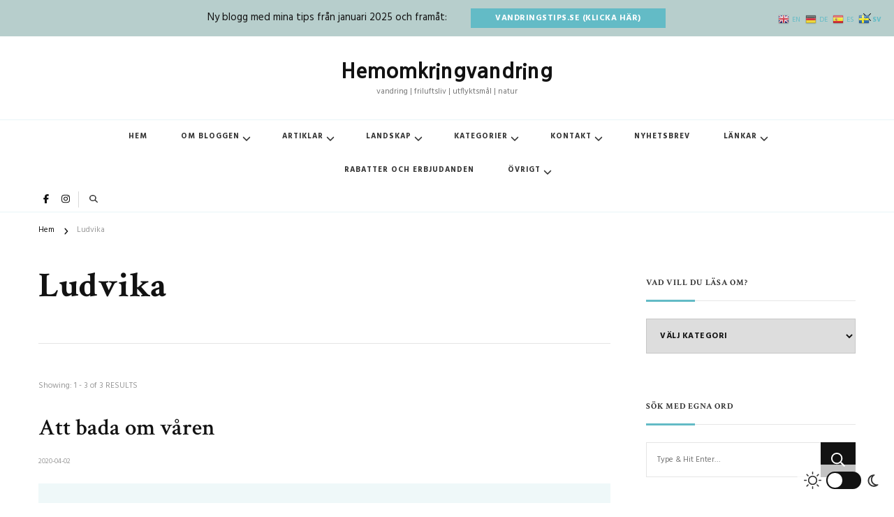

--- FILE ---
content_type: text/html; charset=UTF-8
request_url: https://hemomkringvandring.se/tag/ludvika/
body_size: 22671
content:
<!DOCTYPE html>
<html lang="sv-SE" prefix="og: http://ogp.me/ns#">
<head itemscope itemtype="https://schema.org/WebSite">
<meta charset="UTF-8">
<meta name="viewport" content="width=device-width, initial-scale=1">
<link rel="profile" href="https://gmpg.org/xfn/11">
<meta name='robots' content='index, follow, max-image-preview:large, max-snippet:-1, max-video-preview:-1' />
<style>img:is([sizes="auto" i], [sizes^="auto," i]) { contain-intrinsic-size: 3000px 1500px }</style>
<!-- This site is optimized with the Yoast SEO Premium plugin v26.1 (Yoast SEO v26.4) - https://yoast.com/wordpress/plugins/seo/ -->
<title>Ludvika-arkiv &#8902; Hemomkringvandring</title>
<meta name="description" content="Hemomkringvandring" />
<link rel="canonical" href="https://hemomkringvandring.se/tag/ludvika/" />
<meta property="og:locale" content="sv_SE" />
<meta property="og:type" content="article" />
<meta property="og:title" content="Ludvika-arkiv" />
<meta property="og:description" content="Hemomkringvandring" />
<meta property="og:url" content="https://hemomkringvandring.se/tag/ludvika/" />
<meta property="og:site_name" content="Hemomkringvandring" />
<meta property="og:image" content="https://hemomkringvandring.se/wp-content/uploads/2022/01/20220106_151649-02-scaled.jpeg" />
<meta property="og:image:width" content="2560" />
<meta property="og:image:height" content="1919" />
<meta property="og:image:type" content="image/jpeg" />
<meta name="twitter:card" content="summary_large_image" />
<script type="application/ld+json" class="yoast-schema-graph">{"@context":"https://schema.org","@graph":[{"@type":"CollectionPage","@id":"https://hemomkringvandring.se/tag/ludvika/","url":"https://hemomkringvandring.se/tag/ludvika/","name":"Ludvika-arkiv &#8902; Hemomkringvandring","isPartOf":{"@id":"https://hemomkringvandring.se/#website"},"description":"Hemomkringvandring","breadcrumb":{"@id":"https://hemomkringvandring.se/tag/ludvika/#breadcrumb"},"inLanguage":"sv-SE"},{"@type":"BreadcrumbList","@id":"https://hemomkringvandring.se/tag/ludvika/#breadcrumb","itemListElement":[{"@type":"ListItem","position":1,"name":"Hem","item":"https://hemomkringvandring.se/"},{"@type":"ListItem","position":2,"name":"Ludvika"}]},{"@type":"WebSite","@id":"https://hemomkringvandring.se/#website","url":"https://hemomkringvandring.se/","name":"Hemomkringvandring","description":"vandring | friluftsliv | utflyktsmål | natur","publisher":{"@id":"https://hemomkringvandring.se/#organization"},"potentialAction":[{"@type":"SearchAction","target":{"@type":"EntryPoint","urlTemplate":"https://hemomkringvandring.se/?s={search_term_string}"},"query-input":{"@type":"PropertyValueSpecification","valueRequired":true,"valueName":"search_term_string"}}],"inLanguage":"sv-SE"},{"@type":"Organization","@id":"https://hemomkringvandring.se/#organization","name":"Hemomkringvandring","url":"https://hemomkringvandring.se/","logo":{"@type":"ImageObject","inLanguage":"sv-SE","@id":"https://hemomkringvandring.se/#/schema/logo/image/","url":"https://hemomkringvandring.se/wp-content/uploads/2021/11/cropped-Favicon-hemomkring-3.jpg","contentUrl":"https://hemomkringvandring.se/wp-content/uploads/2021/11/cropped-Favicon-hemomkring-3.jpg","width":512,"height":512,"caption":"Hemomkringvandring"},"image":{"@id":"https://hemomkringvandring.se/#/schema/logo/image/"},"sameAs":["https://www.facebook.com/hemomkringvandring","http://www.instagram.com/hemomkringvandring"]}]}</script>
<!-- / Yoast SEO Premium plugin. -->
<link rel='dns-prefetch' href='//www.googletagmanager.com' />
<link rel='dns-prefetch' href='//fonts.googleapis.com' />
<link rel="alternate" type="application/rss+xml" title="Hemomkringvandring &raquo; Webbflöde" href="https://hemomkringvandring.se/feed/" />
<link rel="alternate" type="application/rss+xml" title="Hemomkringvandring &raquo; Kommentarsflöde" href="https://hemomkringvandring.se/comments/feed/" />
<link rel="alternate" type="application/rss+xml" title="Hemomkringvandring &raquo; etikettflöde för Ludvika" href="https://hemomkringvandring.se/tag/ludvika/feed/" />
<script type="text/javascript">
/* <![CDATA[ */
window._wpemojiSettings = {"baseUrl":"https:\/\/s.w.org\/images\/core\/emoji\/16.0.1\/72x72\/","ext":".png","svgUrl":"https:\/\/s.w.org\/images\/core\/emoji\/16.0.1\/svg\/","svgExt":".svg","source":{"concatemoji":"https:\/\/hemomkringvandring.se\/wp-includes\/js\/wp-emoji-release.min.js"}};
/*! This file is auto-generated */
!function(s,n){var o,i,e;function c(e){try{var t={supportTests:e,timestamp:(new Date).valueOf()};sessionStorage.setItem(o,JSON.stringify(t))}catch(e){}}function p(e,t,n){e.clearRect(0,0,e.canvas.width,e.canvas.height),e.fillText(t,0,0);var t=new Uint32Array(e.getImageData(0,0,e.canvas.width,e.canvas.height).data),a=(e.clearRect(0,0,e.canvas.width,e.canvas.height),e.fillText(n,0,0),new Uint32Array(e.getImageData(0,0,e.canvas.width,e.canvas.height).data));return t.every(function(e,t){return e===a[t]})}function u(e,t){e.clearRect(0,0,e.canvas.width,e.canvas.height),e.fillText(t,0,0);for(var n=e.getImageData(16,16,1,1),a=0;a<n.data.length;a++)if(0!==n.data[a])return!1;return!0}function f(e,t,n,a){switch(t){case"flag":return n(e,"\ud83c\udff3\ufe0f\u200d\u26a7\ufe0f","\ud83c\udff3\ufe0f\u200b\u26a7\ufe0f")?!1:!n(e,"\ud83c\udde8\ud83c\uddf6","\ud83c\udde8\u200b\ud83c\uddf6")&&!n(e,"\ud83c\udff4\udb40\udc67\udb40\udc62\udb40\udc65\udb40\udc6e\udb40\udc67\udb40\udc7f","\ud83c\udff4\u200b\udb40\udc67\u200b\udb40\udc62\u200b\udb40\udc65\u200b\udb40\udc6e\u200b\udb40\udc67\u200b\udb40\udc7f");case"emoji":return!a(e,"\ud83e\udedf")}return!1}function g(e,t,n,a){var r="undefined"!=typeof WorkerGlobalScope&&self instanceof WorkerGlobalScope?new OffscreenCanvas(300,150):s.createElement("canvas"),o=r.getContext("2d",{willReadFrequently:!0}),i=(o.textBaseline="top",o.font="600 32px Arial",{});return e.forEach(function(e){i[e]=t(o,e,n,a)}),i}function t(e){var t=s.createElement("script");t.src=e,t.defer=!0,s.head.appendChild(t)}"undefined"!=typeof Promise&&(o="wpEmojiSettingsSupports",i=["flag","emoji"],n.supports={everything:!0,everythingExceptFlag:!0},e=new Promise(function(e){s.addEventListener("DOMContentLoaded",e,{once:!0})}),new Promise(function(t){var n=function(){try{var e=JSON.parse(sessionStorage.getItem(o));if("object"==typeof e&&"number"==typeof e.timestamp&&(new Date).valueOf()<e.timestamp+604800&&"object"==typeof e.supportTests)return e.supportTests}catch(e){}return null}();if(!n){if("undefined"!=typeof Worker&&"undefined"!=typeof OffscreenCanvas&&"undefined"!=typeof URL&&URL.createObjectURL&&"undefined"!=typeof Blob)try{var e="postMessage("+g.toString()+"("+[JSON.stringify(i),f.toString(),p.toString(),u.toString()].join(",")+"));",a=new Blob([e],{type:"text/javascript"}),r=new Worker(URL.createObjectURL(a),{name:"wpTestEmojiSupports"});return void(r.onmessage=function(e){c(n=e.data),r.terminate(),t(n)})}catch(e){}c(n=g(i,f,p,u))}t(n)}).then(function(e){for(var t in e)n.supports[t]=e[t],n.supports.everything=n.supports.everything&&n.supports[t],"flag"!==t&&(n.supports.everythingExceptFlag=n.supports.everythingExceptFlag&&n.supports[t]);n.supports.everythingExceptFlag=n.supports.everythingExceptFlag&&!n.supports.flag,n.DOMReady=!1,n.readyCallback=function(){n.DOMReady=!0}}).then(function(){return e}).then(function(){var e;n.supports.everything||(n.readyCallback(),(e=n.source||{}).concatemoji?t(e.concatemoji):e.wpemoji&&e.twemoji&&(t(e.twemoji),t(e.wpemoji)))}))}((window,document),window._wpemojiSettings);
/* ]]> */
</script>
<style id='wp-emoji-styles-inline-css' type='text/css'>
img.wp-smiley, img.emoji {
display: inline !important;
border: none !important;
box-shadow: none !important;
height: 1em !important;
width: 1em !important;
margin: 0 0.07em !important;
vertical-align: -0.1em !important;
background: none !important;
padding: 0 !important;
}
</style>
<!-- <link rel='stylesheet' id='wp-block-library-css' href='https://hemomkringvandring.se/wp-includes/css/dist/block-library/style.min.css' type='text/css' media='all' /> -->
<link rel="stylesheet" type="text/css" href="//hemomkringvandring.se/wp-content/cache/wpfc-minified/8xoqr2xx/hjqds.css" media="all"/>
<style id='wp-block-library-theme-inline-css' type='text/css'>
.wp-block-audio :where(figcaption){color:#555;font-size:13px;text-align:center}.is-dark-theme .wp-block-audio :where(figcaption){color:#ffffffa6}.wp-block-audio{margin:0 0 1em}.wp-block-code{border:1px solid #ccc;border-radius:4px;font-family:Menlo,Consolas,monaco,monospace;padding:.8em 1em}.wp-block-embed :where(figcaption){color:#555;font-size:13px;text-align:center}.is-dark-theme .wp-block-embed :where(figcaption){color:#ffffffa6}.wp-block-embed{margin:0 0 1em}.blocks-gallery-caption{color:#555;font-size:13px;text-align:center}.is-dark-theme .blocks-gallery-caption{color:#ffffffa6}:root :where(.wp-block-image figcaption){color:#555;font-size:13px;text-align:center}.is-dark-theme :root :where(.wp-block-image figcaption){color:#ffffffa6}.wp-block-image{margin:0 0 1em}.wp-block-pullquote{border-bottom:4px solid;border-top:4px solid;color:currentColor;margin-bottom:1.75em}.wp-block-pullquote cite,.wp-block-pullquote footer,.wp-block-pullquote__citation{color:currentColor;font-size:.8125em;font-style:normal;text-transform:uppercase}.wp-block-quote{border-left:.25em solid;margin:0 0 1.75em;padding-left:1em}.wp-block-quote cite,.wp-block-quote footer{color:currentColor;font-size:.8125em;font-style:normal;position:relative}.wp-block-quote:where(.has-text-align-right){border-left:none;border-right:.25em solid;padding-left:0;padding-right:1em}.wp-block-quote:where(.has-text-align-center){border:none;padding-left:0}.wp-block-quote.is-large,.wp-block-quote.is-style-large,.wp-block-quote:where(.is-style-plain){border:none}.wp-block-search .wp-block-search__label{font-weight:700}.wp-block-search__button{border:1px solid #ccc;padding:.375em .625em}:where(.wp-block-group.has-background){padding:1.25em 2.375em}.wp-block-separator.has-css-opacity{opacity:.4}.wp-block-separator{border:none;border-bottom:2px solid;margin-left:auto;margin-right:auto}.wp-block-separator.has-alpha-channel-opacity{opacity:1}.wp-block-separator:not(.is-style-wide):not(.is-style-dots){width:100px}.wp-block-separator.has-background:not(.is-style-dots){border-bottom:none;height:1px}.wp-block-separator.has-background:not(.is-style-wide):not(.is-style-dots){height:2px}.wp-block-table{margin:0 0 1em}.wp-block-table td,.wp-block-table th{word-break:normal}.wp-block-table :where(figcaption){color:#555;font-size:13px;text-align:center}.is-dark-theme .wp-block-table :where(figcaption){color:#ffffffa6}.wp-block-video :where(figcaption){color:#555;font-size:13px;text-align:center}.is-dark-theme .wp-block-video :where(figcaption){color:#ffffffa6}.wp-block-video{margin:0 0 1em}:root :where(.wp-block-template-part.has-background){margin-bottom:0;margin-top:0;padding:1.25em 2.375em}
</style>
<style id='classic-theme-styles-inline-css' type='text/css'>
/*! This file is auto-generated */
.wp-block-button__link{color:#fff;background-color:#32373c;border-radius:9999px;box-shadow:none;text-decoration:none;padding:calc(.667em + 2px) calc(1.333em + 2px);font-size:1.125em}.wp-block-file__button{background:#32373c;color:#fff;text-decoration:none}
</style>
<style id='global-styles-inline-css' type='text/css'>
:root{--wp--preset--aspect-ratio--square: 1;--wp--preset--aspect-ratio--4-3: 4/3;--wp--preset--aspect-ratio--3-4: 3/4;--wp--preset--aspect-ratio--3-2: 3/2;--wp--preset--aspect-ratio--2-3: 2/3;--wp--preset--aspect-ratio--16-9: 16/9;--wp--preset--aspect-ratio--9-16: 9/16;--wp--preset--color--black: #000000;--wp--preset--color--cyan-bluish-gray: #abb8c3;--wp--preset--color--white: #ffffff;--wp--preset--color--pale-pink: #f78da7;--wp--preset--color--vivid-red: #cf2e2e;--wp--preset--color--luminous-vivid-orange: #ff6900;--wp--preset--color--luminous-vivid-amber: #fcb900;--wp--preset--color--light-green-cyan: #7bdcb5;--wp--preset--color--vivid-green-cyan: #00d084;--wp--preset--color--pale-cyan-blue: #8ed1fc;--wp--preset--color--vivid-cyan-blue: #0693e3;--wp--preset--color--vivid-purple: #9b51e0;--wp--preset--gradient--vivid-cyan-blue-to-vivid-purple: linear-gradient(135deg,rgba(6,147,227,1) 0%,rgb(155,81,224) 100%);--wp--preset--gradient--light-green-cyan-to-vivid-green-cyan: linear-gradient(135deg,rgb(122,220,180) 0%,rgb(0,208,130) 100%);--wp--preset--gradient--luminous-vivid-amber-to-luminous-vivid-orange: linear-gradient(135deg,rgba(252,185,0,1) 0%,rgba(255,105,0,1) 100%);--wp--preset--gradient--luminous-vivid-orange-to-vivid-red: linear-gradient(135deg,rgba(255,105,0,1) 0%,rgb(207,46,46) 100%);--wp--preset--gradient--very-light-gray-to-cyan-bluish-gray: linear-gradient(135deg,rgb(238,238,238) 0%,rgb(169,184,195) 100%);--wp--preset--gradient--cool-to-warm-spectrum: linear-gradient(135deg,rgb(74,234,220) 0%,rgb(151,120,209) 20%,rgb(207,42,186) 40%,rgb(238,44,130) 60%,rgb(251,105,98) 80%,rgb(254,248,76) 100%);--wp--preset--gradient--blush-light-purple: linear-gradient(135deg,rgb(255,206,236) 0%,rgb(152,150,240) 100%);--wp--preset--gradient--blush-bordeaux: linear-gradient(135deg,rgb(254,205,165) 0%,rgb(254,45,45) 50%,rgb(107,0,62) 100%);--wp--preset--gradient--luminous-dusk: linear-gradient(135deg,rgb(255,203,112) 0%,rgb(199,81,192) 50%,rgb(65,88,208) 100%);--wp--preset--gradient--pale-ocean: linear-gradient(135deg,rgb(255,245,203) 0%,rgb(182,227,212) 50%,rgb(51,167,181) 100%);--wp--preset--gradient--electric-grass: linear-gradient(135deg,rgb(202,248,128) 0%,rgb(113,206,126) 100%);--wp--preset--gradient--midnight: linear-gradient(135deg,rgb(2,3,129) 0%,rgb(40,116,252) 100%);--wp--preset--font-size--small: 13px;--wp--preset--font-size--medium: 20px;--wp--preset--font-size--large: 36px;--wp--preset--font-size--x-large: 42px;--wp--preset--spacing--20: 0.44rem;--wp--preset--spacing--30: 0.67rem;--wp--preset--spacing--40: 1rem;--wp--preset--spacing--50: 1.5rem;--wp--preset--spacing--60: 2.25rem;--wp--preset--spacing--70: 3.38rem;--wp--preset--spacing--80: 5.06rem;--wp--preset--shadow--natural: 6px 6px 9px rgba(0, 0, 0, 0.2);--wp--preset--shadow--deep: 12px 12px 50px rgba(0, 0, 0, 0.4);--wp--preset--shadow--sharp: 6px 6px 0px rgba(0, 0, 0, 0.2);--wp--preset--shadow--outlined: 6px 6px 0px -3px rgba(255, 255, 255, 1), 6px 6px rgba(0, 0, 0, 1);--wp--preset--shadow--crisp: 6px 6px 0px rgba(0, 0, 0, 1);}:where(.is-layout-flex){gap: 0.5em;}:where(.is-layout-grid){gap: 0.5em;}body .is-layout-flex{display: flex;}.is-layout-flex{flex-wrap: wrap;align-items: center;}.is-layout-flex > :is(*, div){margin: 0;}body .is-layout-grid{display: grid;}.is-layout-grid > :is(*, div){margin: 0;}:where(.wp-block-columns.is-layout-flex){gap: 2em;}:where(.wp-block-columns.is-layout-grid){gap: 2em;}:where(.wp-block-post-template.is-layout-flex){gap: 1.25em;}:where(.wp-block-post-template.is-layout-grid){gap: 1.25em;}.has-black-color{color: var(--wp--preset--color--black) !important;}.has-cyan-bluish-gray-color{color: var(--wp--preset--color--cyan-bluish-gray) !important;}.has-white-color{color: var(--wp--preset--color--white) !important;}.has-pale-pink-color{color: var(--wp--preset--color--pale-pink) !important;}.has-vivid-red-color{color: var(--wp--preset--color--vivid-red) !important;}.has-luminous-vivid-orange-color{color: var(--wp--preset--color--luminous-vivid-orange) !important;}.has-luminous-vivid-amber-color{color: var(--wp--preset--color--luminous-vivid-amber) !important;}.has-light-green-cyan-color{color: var(--wp--preset--color--light-green-cyan) !important;}.has-vivid-green-cyan-color{color: var(--wp--preset--color--vivid-green-cyan) !important;}.has-pale-cyan-blue-color{color: var(--wp--preset--color--pale-cyan-blue) !important;}.has-vivid-cyan-blue-color{color: var(--wp--preset--color--vivid-cyan-blue) !important;}.has-vivid-purple-color{color: var(--wp--preset--color--vivid-purple) !important;}.has-black-background-color{background-color: var(--wp--preset--color--black) !important;}.has-cyan-bluish-gray-background-color{background-color: var(--wp--preset--color--cyan-bluish-gray) !important;}.has-white-background-color{background-color: var(--wp--preset--color--white) !important;}.has-pale-pink-background-color{background-color: var(--wp--preset--color--pale-pink) !important;}.has-vivid-red-background-color{background-color: var(--wp--preset--color--vivid-red) !important;}.has-luminous-vivid-orange-background-color{background-color: var(--wp--preset--color--luminous-vivid-orange) !important;}.has-luminous-vivid-amber-background-color{background-color: var(--wp--preset--color--luminous-vivid-amber) !important;}.has-light-green-cyan-background-color{background-color: var(--wp--preset--color--light-green-cyan) !important;}.has-vivid-green-cyan-background-color{background-color: var(--wp--preset--color--vivid-green-cyan) !important;}.has-pale-cyan-blue-background-color{background-color: var(--wp--preset--color--pale-cyan-blue) !important;}.has-vivid-cyan-blue-background-color{background-color: var(--wp--preset--color--vivid-cyan-blue) !important;}.has-vivid-purple-background-color{background-color: var(--wp--preset--color--vivid-purple) !important;}.has-black-border-color{border-color: var(--wp--preset--color--black) !important;}.has-cyan-bluish-gray-border-color{border-color: var(--wp--preset--color--cyan-bluish-gray) !important;}.has-white-border-color{border-color: var(--wp--preset--color--white) !important;}.has-pale-pink-border-color{border-color: var(--wp--preset--color--pale-pink) !important;}.has-vivid-red-border-color{border-color: var(--wp--preset--color--vivid-red) !important;}.has-luminous-vivid-orange-border-color{border-color: var(--wp--preset--color--luminous-vivid-orange) !important;}.has-luminous-vivid-amber-border-color{border-color: var(--wp--preset--color--luminous-vivid-amber) !important;}.has-light-green-cyan-border-color{border-color: var(--wp--preset--color--light-green-cyan) !important;}.has-vivid-green-cyan-border-color{border-color: var(--wp--preset--color--vivid-green-cyan) !important;}.has-pale-cyan-blue-border-color{border-color: var(--wp--preset--color--pale-cyan-blue) !important;}.has-vivid-cyan-blue-border-color{border-color: var(--wp--preset--color--vivid-cyan-blue) !important;}.has-vivid-purple-border-color{border-color: var(--wp--preset--color--vivid-purple) !important;}.has-vivid-cyan-blue-to-vivid-purple-gradient-background{background: var(--wp--preset--gradient--vivid-cyan-blue-to-vivid-purple) !important;}.has-light-green-cyan-to-vivid-green-cyan-gradient-background{background: var(--wp--preset--gradient--light-green-cyan-to-vivid-green-cyan) !important;}.has-luminous-vivid-amber-to-luminous-vivid-orange-gradient-background{background: var(--wp--preset--gradient--luminous-vivid-amber-to-luminous-vivid-orange) !important;}.has-luminous-vivid-orange-to-vivid-red-gradient-background{background: var(--wp--preset--gradient--luminous-vivid-orange-to-vivid-red) !important;}.has-very-light-gray-to-cyan-bluish-gray-gradient-background{background: var(--wp--preset--gradient--very-light-gray-to-cyan-bluish-gray) !important;}.has-cool-to-warm-spectrum-gradient-background{background: var(--wp--preset--gradient--cool-to-warm-spectrum) !important;}.has-blush-light-purple-gradient-background{background: var(--wp--preset--gradient--blush-light-purple) !important;}.has-blush-bordeaux-gradient-background{background: var(--wp--preset--gradient--blush-bordeaux) !important;}.has-luminous-dusk-gradient-background{background: var(--wp--preset--gradient--luminous-dusk) !important;}.has-pale-ocean-gradient-background{background: var(--wp--preset--gradient--pale-ocean) !important;}.has-electric-grass-gradient-background{background: var(--wp--preset--gradient--electric-grass) !important;}.has-midnight-gradient-background{background: var(--wp--preset--gradient--midnight) !important;}.has-small-font-size{font-size: var(--wp--preset--font-size--small) !important;}.has-medium-font-size{font-size: var(--wp--preset--font-size--medium) !important;}.has-large-font-size{font-size: var(--wp--preset--font-size--large) !important;}.has-x-large-font-size{font-size: var(--wp--preset--font-size--x-large) !important;}
:where(.wp-block-post-template.is-layout-flex){gap: 1.25em;}:where(.wp-block-post-template.is-layout-grid){gap: 1.25em;}
:where(.wp-block-columns.is-layout-flex){gap: 2em;}:where(.wp-block-columns.is-layout-grid){gap: 2em;}
:root :where(.wp-block-pullquote){font-size: 1.5em;line-height: 1.6;}
</style>
<!-- <link rel='stylesheet' id='blossomthemes-email-newsletter-css' href='https://hemomkringvandring.se/wp-content/plugins/blossomthemes-email-newsletter/public/css/blossomthemes-email-newsletter-public.min.css' type='text/css' media='all' /> -->
<!-- <link rel='stylesheet' id='raratheme-companion-css' href='https://hemomkringvandring.se/wp-content/plugins/raratheme-companion/public/css/raratheme-companion-public.min.css' type='text/css' media='all' /> -->
<!-- <link rel='stylesheet' id='owl-carousel-css' href='https://hemomkringvandring.se/wp-content/themes/chic-pro/css/owl.carousel.min.css' type='text/css' media='all' /> -->
<!-- <link rel='stylesheet' id='animate-css' href='https://hemomkringvandring.se/wp-content/themes/chic-pro/css/animate.min.css' type='text/css' media='all' /> -->
<link rel="stylesheet" type="text/css" href="//hemomkringvandring.se/wp-content/cache/wpfc-minified/fenszm9r/hjqds.css" media="all"/>
<link rel='stylesheet' id='chic-pro-google-fonts-css' href='https://fonts.googleapis.com/css?family=Hind%3A300%2Cregular%2C500%2C600%2C700%7CCrimson+Text%3Aregular%2Citalic%2C600%2C600italic%2C700%2C700italic%7CNanum+Gothic%3A800%7CHind%3Aregular' type='text/css' media='all' />
<!-- <link rel='stylesheet' id='chic-pro-css' href='https://hemomkringvandring.se/wp-content/themes/chic-pro/style.css' type='text/css' media='all' /> -->
<!-- <link rel='stylesheet' id='chic-pro-dark-mode-css' href='https://hemomkringvandring.se/wp-content/themes/chic-pro/css/darkmode.min.css' type='text/css' media='all' /> -->
<!-- <link rel='stylesheet' id='chic-pro-gutenberg-css' href='https://hemomkringvandring.se/wp-content/themes/chic-pro/css/gutenberg.min.css' type='text/css' media='all' /> -->
<!-- <link rel='stylesheet' id='jquery-fancybox-css' href='https://hemomkringvandring.se/wp-content/themes/chic-pro/css/jquery.fancybox.min.css' type='text/css' media='all' /> -->
<link rel="stylesheet" type="text/css" href="//hemomkringvandring.se/wp-content/cache/wpfc-minified/ey6d1rr/hjqds.css" media="all"/>
<script src='//hemomkringvandring.se/wp-content/cache/wpfc-minified/qm3t5vsk/hj903.js' type="text/javascript"></script>
<!-- <script type="text/javascript" src="https://hemomkringvandring.se/wp-includes/js/tinymce/tinymce.min.js" id="wp-tinymce-root-js"></script> -->
<!-- <script type="text/javascript" src="https://hemomkringvandring.se/wp-includes/js/tinymce/plugins/compat3x/plugin.min.js" id="wp-tinymce-js"></script> -->
<script type="text/javascript" id="jquery-core-js-extra">
/* <![CDATA[ */
var bten_ajax_data = {"ajaxurl":"https:\/\/hemomkringvandring.se\/wp-admin\/admin-ajax.php"};
/* ]]> */
</script>
<script src='//hemomkringvandring.se/wp-content/cache/wpfc-minified/kxy304r5/hjqds.js' type="text/javascript"></script>
<!-- <script type="text/javascript" src="https://hemomkringvandring.se/wp-includes/js/jquery/jquery.min.js" id="jquery-core-js"></script> -->
<!-- <script type="text/javascript" src="https://hemomkringvandring.se/wp-includes/js/jquery/jquery-migrate.min.js" id="jquery-migrate-js"></script> -->
<!-- Kodblock för ”Google-tagg (gtag.js)” tillagt av Site Kit -->
<!-- Kodblock för ”Google Analytics” tillagt av Site Kit -->
<script type="text/javascript" src="https://www.googletagmanager.com/gtag/js?id=G-VCMMK5X4DT" id="google_gtagjs-js" async></script>
<script type="text/javascript" id="google_gtagjs-js-after">
/* <![CDATA[ */
window.dataLayer = window.dataLayer || [];function gtag(){dataLayer.push(arguments);}
gtag("set","linker",{"domains":["hemomkringvandring.se"]});
gtag("js", new Date());
gtag("set", "developer_id.dZTNiMT", true);
gtag("config", "G-VCMMK5X4DT");
/* ]]> */
</script>
<link rel="https://api.w.org/" href="https://hemomkringvandring.se/wp-json/" /><link rel="alternate" title="JSON" type="application/json" href="https://hemomkringvandring.se/wp-json/wp/v2/tags/835" /><link rel="EditURI" type="application/rsd+xml" title="RSD" href="https://hemomkringvandring.se/xmlrpc.php?rsd" />
<meta name="generator" content="Site Kit by Google 1.166.0" /><meta property="og:title" content="Ludvika" />
<meta property="og:type" content="website" />
<meta property="og:image" content="https://hemomkringvandring.se/wp-content/uploads/2021/11/cropped-Favicon-hemomkring-3.jpg" />
<meta property="og:description" content="vandring | friluftsliv | utflyktsmål | natur" />
<meta property="og:locale" content="sv_SE" />
<meta property="og:site_name" content="Hemomkringvandring" />
<meta name="twitter:card" content="summary" />
<!-- Metatagg för ”Google AdSense” tillagt av Site Kit -->
<meta name="google-adsense-platform-account" content="ca-host-pub-2644536267352236">
<meta name="google-adsense-platform-domain" content="sitekit.withgoogle.com">
<!-- Avslut av metatagg för ”Google AdSense” tillagd av Site Kit -->
<style type="text/css">.saboxplugin-wrap{-webkit-box-sizing:border-box;-moz-box-sizing:border-box;-ms-box-sizing:border-box;box-sizing:border-box;border:1px solid #eee;width:100%;clear:both;display:block;overflow:hidden;word-wrap:break-word;position:relative}.saboxplugin-wrap .saboxplugin-gravatar{float:left;padding:0 20px 20px 20px}.saboxplugin-wrap .saboxplugin-gravatar img{max-width:100px;height:auto;border-radius:0;}.saboxplugin-wrap .saboxplugin-authorname{font-size:18px;line-height:1;margin:20px 0 0 20px;display:block}.saboxplugin-wrap .saboxplugin-authorname a{text-decoration:none}.saboxplugin-wrap .saboxplugin-authorname a:focus{outline:0}.saboxplugin-wrap .saboxplugin-desc{display:block;margin:5px 20px}.saboxplugin-wrap .saboxplugin-desc a{text-decoration:underline}.saboxplugin-wrap .saboxplugin-desc p{margin:5px 0 12px}.saboxplugin-wrap .saboxplugin-web{margin:0 20px 15px;text-align:left}.saboxplugin-wrap .sab-web-position{text-align:right}.saboxplugin-wrap .saboxplugin-web a{color:#ccc;text-decoration:none}.saboxplugin-wrap .saboxplugin-socials{position:relative;display:block;background:#fcfcfc;padding:5px;border-top:1px solid #eee}.saboxplugin-wrap .saboxplugin-socials a svg{width:20px;height:20px}.saboxplugin-wrap .saboxplugin-socials a svg .st2{fill:#fff; transform-origin:center center;}.saboxplugin-wrap .saboxplugin-socials a svg .st1{fill:rgba(0,0,0,.3)}.saboxplugin-wrap .saboxplugin-socials a:hover{opacity:.8;-webkit-transition:opacity .4s;-moz-transition:opacity .4s;-o-transition:opacity .4s;transition:opacity .4s;box-shadow:none!important;-webkit-box-shadow:none!important}.saboxplugin-wrap .saboxplugin-socials .saboxplugin-icon-color{box-shadow:none;padding:0;border:0;-webkit-transition:opacity .4s;-moz-transition:opacity .4s;-o-transition:opacity .4s;transition:opacity .4s;display:inline-block;color:#fff;font-size:0;text-decoration:inherit;margin:5px;-webkit-border-radius:0;-moz-border-radius:0;-ms-border-radius:0;-o-border-radius:0;border-radius:0;overflow:hidden}.saboxplugin-wrap .saboxplugin-socials .saboxplugin-icon-grey{text-decoration:inherit;box-shadow:none;position:relative;display:-moz-inline-stack;display:inline-block;vertical-align:middle;zoom:1;margin:10px 5px;color:#444;fill:#444}.clearfix:after,.clearfix:before{content:' ';display:table;line-height:0;clear:both}.ie7 .clearfix{zoom:1}.saboxplugin-socials.sabox-colored .saboxplugin-icon-color .sab-twitch{border-color:#38245c}.saboxplugin-socials.sabox-colored .saboxplugin-icon-color .sab-behance{border-color:#003eb0}.saboxplugin-socials.sabox-colored .saboxplugin-icon-color .sab-deviantart{border-color:#036824}.saboxplugin-socials.sabox-colored .saboxplugin-icon-color .sab-digg{border-color:#00327c}.saboxplugin-socials.sabox-colored .saboxplugin-icon-color .sab-dribbble{border-color:#ba1655}.saboxplugin-socials.sabox-colored .saboxplugin-icon-color .sab-facebook{border-color:#1e2e4f}.saboxplugin-socials.sabox-colored .saboxplugin-icon-color .sab-flickr{border-color:#003576}.saboxplugin-socials.sabox-colored .saboxplugin-icon-color .sab-github{border-color:#264874}.saboxplugin-socials.sabox-colored .saboxplugin-icon-color .sab-google{border-color:#0b51c5}.saboxplugin-socials.sabox-colored .saboxplugin-icon-color .sab-html5{border-color:#902e13}.saboxplugin-socials.sabox-colored .saboxplugin-icon-color .sab-instagram{border-color:#1630aa}.saboxplugin-socials.sabox-colored .saboxplugin-icon-color .sab-linkedin{border-color:#00344f}.saboxplugin-socials.sabox-colored .saboxplugin-icon-color .sab-pinterest{border-color:#5b040e}.saboxplugin-socials.sabox-colored .saboxplugin-icon-color .sab-reddit{border-color:#992900}.saboxplugin-socials.sabox-colored .saboxplugin-icon-color .sab-rss{border-color:#a43b0a}.saboxplugin-socials.sabox-colored .saboxplugin-icon-color .sab-sharethis{border-color:#5d8420}.saboxplugin-socials.sabox-colored .saboxplugin-icon-color .sab-soundcloud{border-color:#995200}.saboxplugin-socials.sabox-colored .saboxplugin-icon-color .sab-spotify{border-color:#0f612c}.saboxplugin-socials.sabox-colored .saboxplugin-icon-color .sab-stackoverflow{border-color:#a95009}.saboxplugin-socials.sabox-colored .saboxplugin-icon-color .sab-steam{border-color:#006388}.saboxplugin-socials.sabox-colored .saboxplugin-icon-color .sab-user_email{border-color:#b84e05}.saboxplugin-socials.sabox-colored .saboxplugin-icon-color .sab-tumblr{border-color:#10151b}.saboxplugin-socials.sabox-colored .saboxplugin-icon-color .sab-twitter{border-color:#0967a0}.saboxplugin-socials.sabox-colored .saboxplugin-icon-color .sab-vimeo{border-color:#0d7091}.saboxplugin-socials.sabox-colored .saboxplugin-icon-color .sab-windows{border-color:#003f71}.saboxplugin-socials.sabox-colored .saboxplugin-icon-color .sab-whatsapp{border-color:#003f71}.saboxplugin-socials.sabox-colored .saboxplugin-icon-color .sab-wordpress{border-color:#0f3647}.saboxplugin-socials.sabox-colored .saboxplugin-icon-color .sab-yahoo{border-color:#14002d}.saboxplugin-socials.sabox-colored .saboxplugin-icon-color .sab-youtube{border-color:#900}.saboxplugin-socials.sabox-colored .saboxplugin-icon-color .sab-xing{border-color:#000202}.saboxplugin-socials.sabox-colored .saboxplugin-icon-color .sab-mixcloud{border-color:#2475a0}.saboxplugin-socials.sabox-colored .saboxplugin-icon-color .sab-vk{border-color:#243549}.saboxplugin-socials.sabox-colored .saboxplugin-icon-color .sab-medium{border-color:#00452c}.saboxplugin-socials.sabox-colored .saboxplugin-icon-color .sab-quora{border-color:#420e00}.saboxplugin-socials.sabox-colored .saboxplugin-icon-color .sab-meetup{border-color:#9b181c}.saboxplugin-socials.sabox-colored .saboxplugin-icon-color .sab-goodreads{border-color:#000}.saboxplugin-socials.sabox-colored .saboxplugin-icon-color .sab-snapchat{border-color:#999700}.saboxplugin-socials.sabox-colored .saboxplugin-icon-color .sab-500px{border-color:#00557f}.saboxplugin-socials.sabox-colored .saboxplugin-icon-color .sab-mastodont{border-color:#185886}.sabox-plus-item{margin-bottom:20px}@media screen and (max-width:480px){.saboxplugin-wrap{text-align:center}.saboxplugin-wrap .saboxplugin-gravatar{float:none;padding:20px 0;text-align:center;margin:0 auto;display:block}.saboxplugin-wrap .saboxplugin-gravatar img{float:none;display:inline-block;display:-moz-inline-stack;vertical-align:middle;zoom:1}.saboxplugin-wrap .saboxplugin-desc{margin:0 10px 20px;text-align:center}.saboxplugin-wrap .saboxplugin-authorname{text-align:center;margin:10px 0 20px}}body .saboxplugin-authorname a,body .saboxplugin-authorname a:hover{box-shadow:none;-webkit-box-shadow:none}a.sab-profile-edit{font-size:16px!important;line-height:1!important}.sab-edit-settings a,a.sab-profile-edit{color:#0073aa!important;box-shadow:none!important;-webkit-box-shadow:none!important}.sab-edit-settings{margin-right:15px;position:absolute;right:0;z-index:2;bottom:10px;line-height:20px}.sab-edit-settings i{margin-left:5px}.saboxplugin-socials{line-height:1!important}.rtl .saboxplugin-wrap .saboxplugin-gravatar{float:right}.rtl .saboxplugin-wrap .saboxplugin-authorname{display:flex;align-items:center}.rtl .saboxplugin-wrap .saboxplugin-authorname .sab-profile-edit{margin-right:10px}.rtl .sab-edit-settings{right:auto;left:0}img.sab-custom-avatar{max-width:75px;}.saboxplugin-wrap {border-color:#afafaf;}.saboxplugin-wrap .saboxplugin-socials {border-color:#afafaf;}.saboxplugin-wrap .saboxplugin-gravatar img {-webkit-border-radius:50%;-moz-border-radius:50%;-ms-border-radius:50%;-o-border-radius:50%;border-radius:50%;}.saboxplugin-wrap .saboxplugin-gravatar img {-webkit-border-radius:50%;-moz-border-radius:50%;-ms-border-radius:50%;-o-border-radius:50%;border-radius:50%;}.saboxplugin-wrap .saboxplugin-socials .saboxplugin-icon-color .st1 {display: none;}.saboxplugin-wrap .saboxplugin-socials{background-color:#ffffff;}.saboxplugin-wrap {background-color:#ffffff;}.saboxplugin-wrap .saboxplugin-desc p, .saboxplugin-wrap .saboxplugin-desc  {color:#000000 !important;}.saboxplugin-wrap .saboxplugin-desc a {color:#dd9933 !important;}.saboxplugin-wrap .saboxplugin-socials .saboxplugin-icon-grey {color:#000000; fill:#000000;}.saboxplugin-wrap .saboxplugin-authorname a,.saboxplugin-wrap .saboxplugin-authorname span {color:#000000;}.saboxplugin-wrap {margin-top:3px; margin-bottom:3px; padding: 1px 0px }.saboxplugin-wrap .saboxplugin-authorname {font-size:18px; line-height:25px;}.saboxplugin-wrap .saboxplugin-desc p, .saboxplugin-wrap .saboxplugin-desc {font-size:14px !important; line-height:21px !important;}.saboxplugin-wrap .saboxplugin-web {font-size:14px;}.saboxplugin-wrap .saboxplugin-socials a svg {width:30px;height:30px;}</style><link rel="icon" href="https://hemomkringvandring.se/wp-content/uploads/2021/11/cropped-Favicon-hemomkring-3-32x32.jpg" sizes="32x32" />
<link rel="icon" href="https://hemomkringvandring.se/wp-content/uploads/2021/11/cropped-Favicon-hemomkring-3-192x192.jpg" sizes="192x192" />
<link rel="apple-touch-icon" href="https://hemomkringvandring.se/wp-content/uploads/2021/11/cropped-Favicon-hemomkring-3-180x180.jpg" />
<meta name="msapplication-TileImage" content="https://hemomkringvandring.se/wp-content/uploads/2021/11/cropped-Favicon-hemomkring-3-270x270.jpg" />
<style type='text/css' media='all'>     
.content-newsletter .blossomthemes-email-newsletter-wrapper.bg-img:after,
.widget_blossomthemes_email_newsletter_widget .blossomthemes-email-newsletter-wrapper:after{
background: rgba(99, 187, 198, 0.8);    }
/*Typography*/
body,
button,
input,
select,
optgroup,
textarea{
font-family : Hind;
font-size   : 15px;        
}
:root {
--primary-font: Hind;
--secondary-font: Crimson Text;
--primary-color: #63bbc6;
--primary-color-rgb: 99, 187, 198;
}
.site-branding .site-title-wrap .site-title{
font-size   : 30px;
font-family : Nanum Gothic;
font-weight : 800;
font-style  : normal;
}
.site-branding .site-title-wrap .site-title a{
color: #121212;
}
.custom-logo-link img{
width: 70px;
max-width: 100%;
}
/*Typography*/
#primary .post .entry-content h1,
#primary .page .entry-content h1{
font-family: Hind;
font-size: 30px;        
}
#primary .post .entry-content h2,
#primary .page .entry-content h2{
font-family: Hind;
font-size: 24px;
}
#primary .post .entry-content h3,
#primary .page .entry-content h3{
font-family: Hind;
font-size: 20px;
}
#primary .post .entry-content h4,
#primary .page .entry-content h4{
font-family: Hind;
font-size: 15px;
}
#primary .post .entry-content h5,
#primary .page .entry-content h5{
font-family: Hind;
font-size: 14px;
}
#primary .post .entry-content h6,
#primary .page .entry-content h6{
font-family: Hind;
font-size: 12px;
}
.comment-body .reply .comment-reply-link:hover:before {
background-image: url('data:image/svg+xml; utf-8, <svg xmlns="http://www.w3.org/2000/svg" width="18" height="15" viewBox="0 0 18 15"><path d="M934,147.2a11.941,11.941,0,0,1,7.5,3.7,16.063,16.063,0,0,1,3.5,7.3c-2.4-3.4-6.1-5.1-11-5.1v4.1l-7-7,7-7Z" transform="translate(-927 -143.2)" fill="%2363bbc6"/></svg>');
}
.site-header.style-five .header-mid .search-form .search-submit:hover {
background-image: url('data:image/svg+xml; utf-8, <svg xmlns="http://www.w3.org/2000/svg" viewBox="0 0 512 512"><path fill="%2363bbc6" d="M508.5 468.9L387.1 347.5c-2.3-2.3-5.3-3.5-8.5-3.5h-13.2c31.5-36.5 50.6-84 50.6-136C416 93.1 322.9 0 208 0S0 93.1 0 208s93.1 208 208 208c52 0 99.5-19.1 136-50.6v13.2c0 3.2 1.3 6.2 3.5 8.5l121.4 121.4c4.7 4.7 12.3 4.7 17 0l22.6-22.6c4.7-4.7 4.7-12.3 0-17zM208 368c-88.4 0-160-71.6-160-160S119.6 48 208 48s160 71.6 160 160-71.6 160-160 160z"></path></svg>');
}
.site-header.style-seven .header-bottom .search-form .search-submit:hover {
background-image: url('data:image/svg+xml; utf-8, <svg xmlns="http://www.w3.org/2000/svg" viewBox="0 0 512 512"><path fill="%2363bbc6" d="M508.5 468.9L387.1 347.5c-2.3-2.3-5.3-3.5-8.5-3.5h-13.2c31.5-36.5 50.6-84 50.6-136C416 93.1 322.9 0 208 0S0 93.1 0 208s93.1 208 208 208c52 0 99.5-19.1 136-50.6v13.2c0 3.2 1.3 6.2 3.5 8.5l121.4 121.4c4.7 4.7 12.3 4.7 17 0l22.6-22.6c4.7-4.7 4.7-12.3 0-17zM208 368c-88.4 0-160-71.6-160-160S119.6 48 208 48s160 71.6 160 160-71.6 160-160 160z"></path></svg>');
}
.site-header.style-fourteen .search-form .search-submit:hover {
background-image: url('data:image/svg+xml; utf-8, <svg xmlns="http://www.w3.org/2000/svg" viewBox="0 0 512 512"><path fill="%2363bbc6" d="M508.5 468.9L387.1 347.5c-2.3-2.3-5.3-3.5-8.5-3.5h-13.2c31.5-36.5 50.6-84 50.6-136C416 93.1 322.9 0 208 0S0 93.1 0 208s93.1 208 208 208c52 0 99.5-19.1 136-50.6v13.2c0 3.2 1.3 6.2 3.5 8.5l121.4 121.4c4.7 4.7 12.3 4.7 17 0l22.6-22.6c4.7-4.7 4.7-12.3 0-17zM208 368c-88.4 0-160-71.6-160-160S119.6 48 208 48s160 71.6 160 160-71.6 160-160 160z"></path></svg>');
}
.search-results .content-area > .page-header .search-submit:hover {
background-image: url('data:image/svg+xml; utf-8, <svg xmlns="http://www.w3.org/2000/svg" viewBox="0 0 512 512"><path fill="%2363bbc6" d="M508.5 468.9L387.1 347.5c-2.3-2.3-5.3-3.5-8.5-3.5h-13.2c31.5-36.5 50.6-84 50.6-136C416 93.1 322.9 0 208 0S0 93.1 0 208s93.1 208 208 208c52 0 99.5-19.1 136-50.6v13.2c0 3.2 1.3 6.2 3.5 8.5l121.4 121.4c4.7 4.7 12.3 4.7 17 0l22.6-22.6c4.7-4.7 4.7-12.3 0-17zM208 368c-88.4 0-160-71.6-160-160S119.6 48 208 48s160 71.6 160 160-71.6 160-160 160z"></path></svg>');
}
.sticky-t-bar .sticky-bar-content {
background: #b7cecc;
}
.sticky-t-bar .sticky-bar-content {
color: #121212;
}
</style></head>
<body data-rsssl=1 class="archive tag tag-ludvika tag-835 wp-embed-responsive wp-theme-chic-pro hfeed post-layout-one chic-pro-has-blocks travel_voyage rightsidebar" itemscope itemtype="https://schema.org/WebPage">
<div id="page" class="site">
<a class="skip-link" href="#content">Skip to Content</a>
<div class="chic-dark-mode-toggle">
<div class="chic-light-dark-toggle">
<svg version="1.1" xmlns="http://www.w3.org/2000/svg" xmlns:xlink="http://www.w3.org/1999/xlink" x="0px" y="0px" viewBox="0 0 219.786 219.786" style="enable-background:new 0 0 219.786 219.786;" xml:space="preserve"><path d="M109.881,183.46c-4.142,0-7.5,3.358-7.5,7.5v21.324c0,4.142,3.358,7.5,7.5,7.5c4.143,0,7.5-3.358,7.5-7.5V190.96   C117.381,186.817,114.023,183.46,109.881,183.46z"/><path d="M109.881,36.329c4.143,0,7.5-3.358,7.5-7.5V7.503c0-4.142-3.357-7.5-7.5-7.5c-4.142,0-7.5,3.358-7.5,7.5v21.326   C102.381,32.971,105.739,36.329,109.881,36.329z"/><path d="M47.269,161.909l-15.084,15.076c-2.93,2.928-2.931,7.677-0.003,10.606c1.465,1.465,3.385,2.198,5.305,2.198   c1.919,0,3.837-0.732,5.302-2.195l15.084-15.076c2.93-2.928,2.931-7.677,0.003-10.606   C54.946,158.982,50.198,158.982,47.269,161.909z"/><path d="M167.208,60.067c1.919,0,3.838-0.732,5.303-2.196l15.082-15.076c2.929-2.929,2.93-7.677,0.002-10.607   c-2.929-2.93-7.677-2.931-10.607-0.001l-15.082,15.076c-2.929,2.928-2.93,7.677-0.002,10.606   C163.368,59.335,165.288,60.067,167.208,60.067z"/><path d="M36.324,109.895c0-4.142-3.358-7.5-7.5-7.5H7.5c-4.142,0-7.5,3.358-7.5,7.5c0,4.142,3.358,7.5,7.5,7.5h21.324   C32.966,117.395,36.324,114.037,36.324,109.895z"/><path d="M212.286,102.395h-21.334c-4.143,0-7.5,3.358-7.5,7.5c0,4.142,3.357,7.5,7.5,7.5h21.334c4.143,0,7.5-3.358,7.5-7.5   C219.786,105.754,216.429,102.395,212.286,102.395z"/><path d="M47.267,57.871c1.464,1.464,3.384,2.196,5.303,2.196c1.919,0,3.839-0.732,5.303-2.196c2.929-2.929,2.929-7.678,0-10.607   L42.797,32.188c-2.929-2.929-7.678-2.929-10.606,0c-2.929,2.929-2.929,7.678,0,10.606L47.267,57.871z"/><path d="M172.52,161.911c-2.929-2.929-7.678-2.93-10.607-0.001c-2.93,2.929-2.93,7.678-0.001,10.606l15.074,15.076   c1.465,1.465,3.384,2.197,5.304,2.197c1.919,0,3.839-0.732,5.303-2.196c2.93-2.929,2.93-7.678,0.001-10.606L172.52,161.911z"/><path d="M109.889,51.518c-32.187,0-58.373,26.188-58.373,58.377c0,32.188,26.186,58.375,58.373,58.375   c32.19,0,58.378-26.187,58.378-58.375C168.267,77.706,142.078,51.518,109.889,51.518z M109.889,153.27   c-23.916,0-43.373-19.458-43.373-43.375c0-23.918,19.457-43.377,43.373-43.377c23.919,0,43.378,19.459,43.378,43.377   C153.267,133.812,133.808,153.27,109.889,153.27z"/></svg>
<input type="checkbox" name="checkbox" id="chic-light-dark-toggle-btn">
<label class="chic-light-dark-toggle-label" for="chic-light-dark-toggle-btn"></label>
<i class="far fa-moon"></i>
</div><!-- .light-dark-toggle -->
</div>
<div class="sticky-t-bar active">
<div class="sticky-bar-content">
<div class="container">
Ny blogg med mina tips från januari 2025 och framåt:<a class="btn-readmore" href="https://vandringstips.se/" target="_blank">vandringstips.se (klicka här)</a> 
</div>
</div>
<button class="close"></button>
</div><header id="masthead" class="site-header style-three" itemscope itemtype="http://schema.org/WPHeader">
<div class="header-mid">
<div class="container">
<div class="site-branding" itemscope itemtype="http://schema.org/Organization">  
<div class="site-logo">
</div>
<div class="site-title-wrap">                    <p class="site-title" itemprop="name"><a href="https://hemomkringvandring.se/" rel="home" itemprop="url">Hemomkringvandring</a></p>
<p class="site-description" itemprop="description">vandring | friluftsliv | utflyktsmål | natur</p>
</div>        </div>    
</div>
</div><!-- .header-mid -->
<div class="header-bottom">
<div class="container">
<nav id="site-navigation" class="main-navigation" itemscope itemtype="http://schema.org/SiteNavigationElement">
<button class="toggle-btn">
<span class="toggle-bar"></span>
<span class="toggle-bar"></span>
<span class="toggle-bar"></span>
</button>
<div class="menu-meny-2-container"><ul id="primary-menu" class="nav-menu"><li id="menu-item-2701" class="menu-item menu-item-type-custom menu-item-object-custom menu-item-home menu-item-2701"><a href="https://hemomkringvandring.se/">Hem</a></li>
<li id="menu-item-2709" class="menu-item menu-item-type-post_type menu-item-object-page menu-item-has-children menu-item-2709"><a href="https://hemomkringvandring.se/om-bloggen-hemomkringvandring/">Om bloggen</a>
<ul class="sub-menu">
<li id="menu-item-2927" class="menu-item menu-item-type-post_type menu-item-object-page menu-item-2927"><a href="https://hemomkringvandring.se/om-bloggen-hemomkringvandring/">Syftet med bloggen</a></li>
<li id="menu-item-6531" class="menu-item menu-item-type-post_type menu-item-object-page menu-item-6531"><a href="https://hemomkringvandring.se/om-bloggen-hemomkringvandring/instagram/">Instagram</a></li>
<li id="menu-item-22576" class="menu-item menu-item-type-post_type menu-item-object-page menu-item-22576"><a href="https://hemomkringvandring.se/ambassador-for-icebug/">Ambassadör för Icebug</a></li>
<li id="menu-item-17516" class="menu-item menu-item-type-post_type menu-item-object-page menu-item-17516"><a href="https://hemomkringvandring.se/contact/">Kontakt</a></li>
</ul>
</li>
<li id="menu-item-17131" class="menu-item menu-item-type-custom menu-item-object-custom menu-item-has-children menu-item-17131"><a href="https://hemomkringvandring.se/artiklar/">Artiklar</a>
<ul class="sub-menu">
<li id="menu-item-23835" class="menu-item menu-item-type-post_type menu-item-object-post menu-item-23835"><a href="https://hemomkringvandring.se/2023/04/24/vattenrening-pa-vandring-vattenreningsskola/">Vattenrening &#8211; hur gör man?</a></li>
<li id="menu-item-16318" class="menu-item menu-item-type-post_type menu-item-object-post menu-item-16318"><a href="https://hemomkringvandring.se/2021/10/20/smaktest/">Smaktest friluftsmat</a></li>
<li id="menu-item-20867" class="menu-item menu-item-type-post_type menu-item-object-post menu-item-20867"><a href="https://hemomkringvandring.se/2022/08/24/allt-du-behover-veta-for-att-sova-ute/">Allt du behöver veta för att sova ute</a></li>
<li id="menu-item-21184" class="menu-item menu-item-type-post_type menu-item-object-post menu-item-21184"><a href="https://hemomkringvandring.se/2022/09/07/icebug-xperience-west-coast-trail-2022-2/">Icebug Xperience 2022</a></li>
<li id="menu-item-18894" class="menu-item menu-item-type-post_type menu-item-object-post menu-item-18894"><a href="https://hemomkringvandring.se/2022/05/23/allt-for-en-myggfri-sommar/">Allt för en myggfri sommar</a></li>
<li id="menu-item-17133" class="menu-item menu-item-type-post_type menu-item-object-post menu-item-17133"><a href="https://hemomkringvandring.se/2020/11/26/min-karta-ett-app-tips-fran-mig/">Min karta – bra app</a></li>
</ul>
</li>
<li id="menu-item-3311" class="menu-item menu-item-type-taxonomy menu-item-object-category menu-item-has-children menu-item-3311"><a href="https://hemomkringvandring.se/landskap/">Landskap</a>
<ul class="sub-menu">
<li id="menu-item-3313" class="menu-item menu-item-type-taxonomy menu-item-object-category menu-item-has-children menu-item-3313"><a href="https://hemomkringvandring.se/landskap/bohuslan/">Bohuslän</a>
<ul class="sub-menu">
<li id="menu-item-22714" class="menu-item menu-item-type-taxonomy menu-item-object-category menu-item-22714"><a href="https://hemomkringvandring.se/vandringsleder/bohusleden/">Bohusleden</a></li>
<li id="menu-item-21201" class="menu-item menu-item-type-taxonomy menu-item-object-category menu-item-21201"><a href="https://hemomkringvandring.se/vandringsleder/kuststigen/">Kuststigen</a></li>
<li id="menu-item-21202" class="menu-item menu-item-type-taxonomy menu-item-object-category menu-item-has-children menu-item-21202"><a href="https://hemomkringvandring.se/orust-ovriga-leder/">Orust</a>
<ul class="sub-menu">
<li id="menu-item-22691" class="menu-item menu-item-type-taxonomy menu-item-object-category menu-item-22691"><a href="https://hemomkringvandring.se/orust-naturguide/">Orust Naturguide</a></li>
<li id="menu-item-22692" class="menu-item menu-item-type-taxonomy menu-item-object-category menu-item-22692"><a href="https://hemomkringvandring.se/orustforslaget-361/">Orustförslaget 361</a></li>
<li id="menu-item-22703" class="menu-item menu-item-type-taxonomy menu-item-object-category menu-item-22703"><a href="https://hemomkringvandring.se/vandringsleder/orust-tvars/">Orust Tvärs</a></li>
<li id="menu-item-22705" class="menu-item menu-item-type-taxonomy menu-item-object-category menu-item-22705"><a href="https://hemomkringvandring.se/vandringsleder/pilgrimsled-orust/">Pilgrimsled Orust</a></li>
<li id="menu-item-22706" class="menu-item menu-item-type-taxonomy menu-item-object-category menu-item-22706"><a href="https://hemomkringvandring.se/vandringsleder/porsnasleden/">Porsnäsleden</a></li>
</ul>
</li>
<li id="menu-item-22708" class="menu-item menu-item-type-taxonomy menu-item-object-category menu-item-22708"><a href="https://hemomkringvandring.se/vandringsleder/soteleden/">Soteleden</a></li>
<li id="menu-item-21190" class="menu-item menu-item-type-taxonomy menu-item-object-category menu-item-21190"><a href="https://hemomkringvandring.se/svartedalen/">Svartedalen</a></li>
<li id="menu-item-21211" class="menu-item menu-item-type-taxonomy menu-item-object-category menu-item-has-children menu-item-21211"><a href="https://hemomkringvandring.se/tjorn/">Tjörn</a>
<ul class="sub-menu">
<li id="menu-item-21189" class="menu-item menu-item-type-taxonomy menu-item-object-category menu-item-21189"><a href="https://hemomkringvandring.se/sundsby/">Sundsby, Tjörn</a></li>
</ul>
</li>
</ul>
</li>
<li id="menu-item-3314" class="menu-item menu-item-type-taxonomy menu-item-object-category menu-item-3314"><a href="https://hemomkringvandring.se/landskap/dalarna/">Dalarna</a></li>
<li id="menu-item-22722" class="menu-item menu-item-type-taxonomy menu-item-object-category menu-item-has-children menu-item-22722"><a href="https://hemomkringvandring.se/landskap/dalsland/">Dalsland</a>
<ul class="sub-menu">
<li id="menu-item-22723" class="menu-item menu-item-type-taxonomy menu-item-object-category menu-item-22723"><a href="https://hemomkringvandring.se/vandringsleder/karolinerleden/">Karolinerleden</a></li>
<li id="menu-item-22721" class="menu-item menu-item-type-taxonomy menu-item-object-category menu-item-22721"><a href="https://hemomkringvandring.se/vandringsleder/kroppefjallsleden/">Kroppefjällsleden</a></li>
</ul>
</li>
<li id="menu-item-3619" class="menu-item menu-item-type-taxonomy menu-item-object-category menu-item-3619"><a href="https://hemomkringvandring.se/landskap/gotland/">Gotland</a></li>
<li id="menu-item-3315" class="menu-item menu-item-type-taxonomy menu-item-object-category menu-item-3315"><a href="https://hemomkringvandring.se/landskap/halsingland/">Hälsingland</a></li>
<li id="menu-item-20193" class="menu-item menu-item-type-taxonomy menu-item-object-category menu-item-20193"><a href="https://hemomkringvandring.se/landskap/harjedalen/">Härjedalen</a></li>
<li id="menu-item-5015" class="menu-item menu-item-type-taxonomy menu-item-object-category menu-item-5015"><a href="https://hemomkringvandring.se/landskap/jamtland/">Jämtland</a></li>
<li id="menu-item-3316" class="menu-item menu-item-type-taxonomy menu-item-object-category menu-item-3316"><a href="https://hemomkringvandring.se/landskap/narke/">Närke</a></li>
<li id="menu-item-3319" class="menu-item menu-item-type-taxonomy menu-item-object-category menu-item-3319"><a href="https://hemomkringvandring.se/landskap/skane/">Skåne</a></li>
<li id="menu-item-3320" class="menu-item menu-item-type-taxonomy menu-item-object-category menu-item-has-children menu-item-3320"><a href="https://hemomkringvandring.se/landskap/smaland/">Småland</a>
<ul class="sub-menu">
<li id="menu-item-22715" class="menu-item menu-item-type-taxonomy menu-item-object-category menu-item-22715"><a href="https://hemomkringvandring.se/vandringsleder/anebyleden/">Anebyleden</a></li>
<li id="menu-item-21208" class="menu-item menu-item-type-taxonomy menu-item-object-category menu-item-21208"><a href="https://hemomkringvandring.se/vandringsleder/hoglandsleden/">Höglandsleden</a></li>
<li id="menu-item-22718" class="menu-item menu-item-type-taxonomy menu-item-object-category menu-item-22718"><a href="https://hemomkringvandring.se/vandringsleder/john-bauer-leden/">John Bauer-leden</a></li>
<li id="menu-item-22700" class="menu-item menu-item-type-taxonomy menu-item-object-category menu-item-22700"><a href="https://hemomkringvandring.se/vandringsleder/malsannaleden/">Målsånnaleden</a></li>
<li id="menu-item-22707" class="menu-item menu-item-type-taxonomy menu-item-object-category menu-item-22707"><a href="https://hemomkringvandring.se/vandringsleder/sevedeleden/">Sevedeleden</a></li>
</ul>
</li>
<li id="menu-item-3321" class="menu-item menu-item-type-taxonomy menu-item-object-category menu-item-3321"><a href="https://hemomkringvandring.se/landskap/sodermanland/">Södermanland</a></li>
<li id="menu-item-3322" class="menu-item menu-item-type-taxonomy menu-item-object-category menu-item-3322"><a href="https://hemomkringvandring.se/landskap/uppland/">Uppland</a></li>
<li id="menu-item-3541" class="menu-item menu-item-type-taxonomy menu-item-object-category menu-item-3541"><a href="https://hemomkringvandring.se/landskap/vasterbotten/">Västerbotten</a></li>
<li id="menu-item-5895" class="menu-item menu-item-type-taxonomy menu-item-object-category menu-item-has-children menu-item-5895"><a href="https://hemomkringvandring.se/landskap/vastergotland/">Västergötland</a>
<ul class="sub-menu">
<li id="menu-item-22716" class="menu-item menu-item-type-taxonomy menu-item-object-category menu-item-22716"><a href="https://hemomkringvandring.se/vandringsleder/biosfarleden/">Biosfärleden</a></li>
<li id="menu-item-21207" class="menu-item menu-item-type-taxonomy menu-item-object-category menu-item-21207"><a href="https://hemomkringvandring.se/herrestadsfjallet/">Herrestadsfjället</a></li>
<li id="menu-item-22720" class="menu-item menu-item-type-taxonomy menu-item-object-category menu-item-22720"><a href="https://hemomkringvandring.se/vandringsleder/kinnekulleleden/">Kinnekulleleden</a></li>
<li id="menu-item-21199" class="menu-item menu-item-type-taxonomy menu-item-object-category menu-item-21199"><a href="https://hemomkringvandring.se/risveden/">Risveden</a></li>
<li id="menu-item-21195" class="menu-item menu-item-type-taxonomy menu-item-object-category menu-item-has-children menu-item-21195"><a href="https://hemomkringvandring.se/vattlefjall/">Vättlefjäll</a>
<ul class="sub-menu">
<li id="menu-item-17259" class="menu-item menu-item-type-taxonomy menu-item-object-category menu-item-17259"><a href="https://hemomkringvandring.se/vandringsleder/vattlefjallsleden/">Vättlefjällsleden</a></li>
<li id="menu-item-22701" class="menu-item menu-item-type-taxonomy menu-item-object-category menu-item-22701"><a href="https://hemomkringvandring.se/vandringsleder/mettjarnsleden/">Mettjärnsleden</a></li>
</ul>
</li>
</ul>
</li>
<li id="menu-item-3312" class="menu-item menu-item-type-taxonomy menu-item-object-category menu-item-has-children menu-item-3312"><a href="https://hemomkringvandring.se/landskap/angermanland/">Ångermanland</a>
<ul class="sub-menu">
<li id="menu-item-22717" class="menu-item menu-item-type-taxonomy menu-item-object-category menu-item-22717"><a href="https://hemomkringvandring.se/vandringsleder/hogakustenleden/">Högakustenleden</a></li>
</ul>
</li>
<li id="menu-item-3317" class="menu-item menu-item-type-taxonomy menu-item-object-category menu-item-has-children menu-item-3317"><a href="https://hemomkringvandring.se/landskap/oland/">Öland</a>
<ul class="sub-menu">
<li id="menu-item-22702" class="menu-item menu-item-type-taxonomy menu-item-object-category menu-item-22702"><a href="https://hemomkringvandring.se/vandringsleder/morbylangaleden/">Mörbylångaleden</a></li>
</ul>
</li>
<li id="menu-item-3318" class="menu-item menu-item-type-taxonomy menu-item-object-category menu-item-has-children menu-item-3318"><a href="https://hemomkringvandring.se/landskap/ostergotland/">Östergötland</a>
<ul class="sub-menu">
<li id="menu-item-22704" class="menu-item menu-item-type-taxonomy menu-item-object-category menu-item-22704"><a href="https://hemomkringvandring.se/vandringsleder/ostgotaleden/">Östgötaleden</a></li>
</ul>
</li>
</ul>
</li>
<li id="menu-item-21210" class="menu-item menu-item-type-custom menu-item-object-custom menu-item-home menu-item-has-children menu-item-21210"><a href="https://hemomkringvandring.se/">Kategorier</a>
<ul class="sub-menu">
<li id="menu-item-22638" class="menu-item menu-item-type-taxonomy menu-item-object-category menu-item-22638"><a href="https://hemomkringvandring.se/aktivitetsforslag/">Aktivitetsförslag</a></li>
<li id="menu-item-21205" class="menu-item menu-item-type-taxonomy menu-item-object-category menu-item-21205"><a href="https://hemomkringvandring.se/artiklar/">Artiklar</a></li>
<li id="menu-item-22641" class="menu-item menu-item-type-taxonomy menu-item-object-category menu-item-22641"><a href="https://hemomkringvandring.se/barnaktivitet/">Barn</a></li>
<li id="menu-item-22642" class="menu-item menu-item-type-taxonomy menu-item-object-category menu-item-22642"><a href="https://hemomkringvandring.se/blommor/">Blommor</a></li>
<li id="menu-item-21206" class="menu-item menu-item-type-taxonomy menu-item-object-category menu-item-21206"><a href="https://hemomkringvandring.se/boende/">Boende</a></li>
<li id="menu-item-22645" class="menu-item menu-item-type-taxonomy menu-item-object-category menu-item-22645"><a href="https://hemomkringvandring.se/dagliga-betraktelser/">Dagliga betraktelser</a></li>
<li id="menu-item-21209" class="menu-item menu-item-type-taxonomy menu-item-object-category menu-item-21209"><a href="https://hemomkringvandring.se/typ-av-vandring/fjall/">Fjäll &#8211; leder och utflyktsmål</a></li>
<li id="menu-item-22648" class="menu-item menu-item-type-taxonomy menu-item-object-category menu-item-22648"><a href="https://hemomkringvandring.se/fjarilar/">Fjärilar</a></li>
<li id="menu-item-22649" class="menu-item menu-item-type-taxonomy menu-item-object-category menu-item-22649"><a href="https://hemomkringvandring.se/fornminnen/">Fornminnen</a></li>
<li id="menu-item-22650" class="menu-item menu-item-type-taxonomy menu-item-object-category menu-item-22650"><a href="https://hemomkringvandring.se/fredaglyx/">Fredaglyx</a></li>
<li id="menu-item-22651" class="menu-item menu-item-type-taxonomy menu-item-object-category menu-item-22651"><a href="https://hemomkringvandring.se/grottor/">Grottor</a></li>
<li id="menu-item-21196" class="menu-item menu-item-type-taxonomy menu-item-object-category menu-item-21196"><a href="https://hemomkringvandring.se/nationalparker/">Nationalparker</a></li>
<li id="menu-item-22689" class="menu-item menu-item-type-taxonomy menu-item-object-category menu-item-22689"><a href="https://hemomkringvandring.se/naturreservat/">Naturreservat</a></li>
<li id="menu-item-22690" class="menu-item menu-item-type-taxonomy menu-item-object-category menu-item-22690"><a href="https://hemomkringvandring.se/norge/">Norge</a></li>
<li id="menu-item-21200" class="menu-item menu-item-type-taxonomy menu-item-object-category menu-item-21200"><a href="https://hemomkringvandring.se/runstenar/">Runstenar</a></li>
<li id="menu-item-22694" class="menu-item menu-item-type-taxonomy menu-item-object-category menu-item-22694"><a href="https://hemomkringvandring.se/soluppgang-nedgang/">Soluppgång/nedgång</a></li>
<li id="menu-item-21188" class="menu-item menu-item-type-taxonomy menu-item-object-category menu-item-21188"><a href="https://hemomkringvandring.se/sova-ute/">Sova ute-inspiration</a></li>
<li id="menu-item-22709" class="menu-item menu-item-type-taxonomy menu-item-object-category menu-item-has-children menu-item-22709"><a href="https://hemomkringvandring.se/typ-av-vandring/">Typ av vandring</a>
<ul class="sub-menu">
<li id="menu-item-22696" class="menu-item menu-item-type-taxonomy menu-item-object-category menu-item-22696"><a href="https://hemomkringvandring.se/typ-av-vandring/kustnara/">Kustnära</a></li>
<li id="menu-item-22697" class="menu-item menu-item-type-taxonomy menu-item-object-category menu-item-22697"><a href="https://hemomkringvandring.se/typ-av-vandring/pilgrimsvandring/">Pilgrimsvandring</a></li>
<li id="menu-item-22698" class="menu-item menu-item-type-taxonomy menu-item-object-category menu-item-22698"><a href="https://hemomkringvandring.se/typ-av-vandring/stadsnara/">Stadsnära</a></li>
<li id="menu-item-22699" class="menu-item menu-item-type-taxonomy menu-item-object-category menu-item-22699"><a href="https://hemomkringvandring.se/typ-av-vandring/tillganglig/">Tillgänglig</a></li>
<li id="menu-item-22710" class="menu-item menu-item-type-taxonomy menu-item-object-category menu-item-22710"><a href="https://hemomkringvandring.se/typ-av-vandring/urskog/">Urskog</a></li>
</ul>
</li>
<li id="menu-item-22695" class="menu-item menu-item-type-taxonomy menu-item-object-category menu-item-22695"><a href="https://hemomkringvandring.se/tavling/">Tävling</a></li>
<li id="menu-item-22711" class="menu-item menu-item-type-taxonomy menu-item-object-category menu-item-22711"><a href="https://hemomkringvandring.se/ata-ute/">Utemat</a></li>
<li id="menu-item-21192" class="menu-item menu-item-type-taxonomy menu-item-object-category menu-item-21192"><a href="https://hemomkringvandring.se/utflyktstips/">Utflyktstips</a></li>
<li id="menu-item-21193" class="menu-item menu-item-type-taxonomy menu-item-object-category menu-item-21193"><a href="https://hemomkringvandring.se/utrustning/">Utrustning &#8211; tips och test</a></li>
<li id="menu-item-21194" class="menu-item menu-item-type-taxonomy menu-item-object-category menu-item-21194"><a href="https://hemomkringvandring.se/vattenfall/">Vattenfall</a></li>
<li id="menu-item-22640" class="menu-item menu-item-type-taxonomy menu-item-object-category menu-item-22640"><a href="https://hemomkringvandring.se/atbart-i-naturen/">Ätbart i naturen</a></li>
</ul>
</li>
<li id="menu-item-2711" class="menu-item menu-item-type-post_type menu-item-object-page menu-item-has-children menu-item-2711"><a href="https://hemomkringvandring.se/contact/">Kontakt</a>
<ul class="sub-menu">
<li id="menu-item-14794" class="menu-item menu-item-type-post_type menu-item-object-page menu-item-14794"><a href="https://hemomkringvandring.se/contact/">Kontakt</a></li>
<li id="menu-item-6532" class="menu-item menu-item-type-post_type menu-item-object-page menu-item-6532"><a href="https://hemomkringvandring.se/om-bloggen-hemomkringvandring/instagram/">Instagram</a></li>
<li id="menu-item-17279" class="menu-item menu-item-type-post_type menu-item-object-page menu-item-17279"><a href="https://hemomkringvandring.se/nyhetsbrev/">Nyhetsbrev</a></li>
</ul>
</li>
<li id="menu-item-16340" class="menu-item menu-item-type-post_type menu-item-object-page menu-item-16340"><a href="https://hemomkringvandring.se/nyhetsbrev/">Nyhetsbrev</a></li>
<li id="menu-item-2707" class="menu-item menu-item-type-post_type menu-item-object-page menu-item-has-children menu-item-2707"><a href="https://hemomkringvandring.se/lankar/">Länkar</a>
<ul class="sub-menu">
<li id="menu-item-2703" class="menu-item menu-item-type-post_type menu-item-object-page menu-item-2703"><a href="https://hemomkringvandring.se/lankar/boende/">Boende för vandrare</a></li>
<li id="menu-item-2702" class="menu-item menu-item-type-post_type menu-item-object-page menu-item-2702"><a href="https://hemomkringvandring.se/lankar/bocker/">Böcker</a></li>
<li id="menu-item-21187" class="menu-item menu-item-type-custom menu-item-object-custom menu-item-21187"><a href="https://shopallmylinks.com/t/t?a=1680300332&#038;as=1997388958&#038;t=2&#038;tk=1">Icebug &#8211; outdoorskor</a></li>
<li id="menu-item-2706" class="menu-item menu-item-type-post_type menu-item-object-page menu-item-2706"><a href="https://hemomkringvandring.se/lankar/kartor/">Kartor</a></li>
<li id="menu-item-2712" class="menu-item menu-item-type-post_type menu-item-object-page menu-item-2712"><a href="https://hemomkringvandring.se/lankar/hitta-platser-att-utforska/">Nya platser att utforska</a></li>
<li id="menu-item-2710" class="menu-item menu-item-type-post_type menu-item-object-page menu-item-2710"><a href="https://hemomkringvandring.se/lankar/organisationer/">Organisationer</a></li>
<li id="menu-item-5002" class="menu-item menu-item-type-post_type menu-item-object-page menu-item-5002"><a href="https://hemomkringvandring.se/lankar/vandringstips/">Vandringstips från andra</a></li>
<li id="menu-item-2708" class="menu-item menu-item-type-post_type menu-item-object-page menu-item-2708"><a href="https://hemomkringvandring.se/lankar/ovriga-blandade-lankar/">Övriga/blandade länkar</a></li>
</ul>
</li>
<li id="menu-item-14804" class="menu-item menu-item-type-post_type menu-item-object-page menu-item-14804"><a href="https://hemomkringvandring.se/erbjudanden-och-rabatter/">Rabatter och erbjudanden</a></li>
<li id="menu-item-17515" class="menu-item menu-item-type-custom menu-item-object-custom menu-item-has-children menu-item-17515"><a href="https://hemomkringvandring.se/ovrigt/">Övrigt</a>
<ul class="sub-menu">
<li id="menu-item-5905" class="menu-item menu-item-type-post_type menu-item-object-page menu-item-has-children menu-item-5905"><a href="https://hemomkringvandring.se/lankar/utflyktsmal/">Fornlämningar</a>
<ul class="sub-menu">
<li id="menu-item-6136" class="menu-item menu-item-type-post_type menu-item-object-page menu-item-6136"><a href="https://hemomkringvandring.se/lankar/utflyktsmal/gravfalt/">Gravfält</a></li>
<li id="menu-item-5919" class="menu-item menu-item-type-post_type menu-item-object-page menu-item-5919"><a href="https://hemomkringvandring.se/lankar/utflyktsmal/runstenar/">Runstenar</a></li>
<li id="menu-item-5906" class="menu-item menu-item-type-post_type menu-item-object-page menu-item-5906"><a href="https://hemomkringvandring.se/lankar/utflyktsmal/slottsruiner/">Slottsruiner</a></li>
<li id="menu-item-6264" class="menu-item menu-item-type-post_type menu-item-object-page menu-item-has-children menu-item-6264"><a href="https://hemomkringvandring.se/lankar/utflyktsmal/stenvalvsbroar/">Stenvalvsbroar</a>
<ul class="sub-menu">
<li id="menu-item-6263" class="menu-item menu-item-type-post_type menu-item-object-page menu-item-6263"><a href="https://hemomkringvandring.se/lankar/utflyktsmal/stenvalvsbroar/gaddeforsabron-stenvalvsbro-i-bjorko-vetlanda/">Gäddeforsabron – stenvalvsbro i Björkö, Vetlanda</a></li>
<li id="menu-item-6271" class="menu-item menu-item-type-post_type menu-item-object-page menu-item-6271"><a href="https://hemomkringvandring.se/lankar/utflyktsmal/stenvalvsbroar/stenvalvsbro-kistegarden-savsjo/">Stenvalvsbro – Kistegården, Sävsjö</a></li>
<li id="menu-item-6272" class="menu-item menu-item-type-post_type menu-item-object-page menu-item-6272"><a href="https://hemomkringvandring.se/lankar/utflyktsmal/stenvalvsbroar/stenvalvsbro-torsjo-horeda-eksjo/">Stenvalvsbro Torsjö – Höreda, Eksjö</a></li>
</ul>
</li>
</ul>
</li>
<li id="menu-item-17514" class="menu-item menu-item-type-custom menu-item-object-custom menu-item-17514"><a target="_blank" href="https://icebug.se/?utm_source=hemomkringvandring&#038;utm_medium=InfluencerMarketing&#038;utm_campaign=Amabassador2223">Icebug &#8211; outdoorskor</a></li>
<li id="menu-item-17257" class="menu-item menu-item-type-taxonomy menu-item-object-category menu-item-has-children menu-item-17257"><a href="https://hemomkringvandring.se/vandringsleder/">Några vandringsleder</a>
<ul class="sub-menu">
<li id="menu-item-17268" class="menu-item menu-item-type-taxonomy menu-item-object-category menu-item-17268"><a href="https://hemomkringvandring.se/vandringsleder/anebyleden/">Anebyleden</a></li>
<li id="menu-item-17269" class="menu-item menu-item-type-taxonomy menu-item-object-category menu-item-17269"><a href="https://hemomkringvandring.se/vandringsleder/biosfarleden/">Biosfärleden Vänern</a></li>
<li id="menu-item-17270" class="menu-item menu-item-type-taxonomy menu-item-object-category menu-item-17270"><a href="https://hemomkringvandring.se/vandringsleder/bjurasleden/">Bjuråsleden Vättlefjäll</a></li>
<li id="menu-item-17271" class="menu-item menu-item-type-taxonomy menu-item-object-category menu-item-17271"><a href="https://hemomkringvandring.se/vandringsleder/bohusleden/">Bohusleden</a></li>
<li id="menu-item-17273" class="menu-item menu-item-type-taxonomy menu-item-object-category menu-item-17273"><a href="https://hemomkringvandring.se/vandringsleder/holavedsleden/">Holavedsleden</a></li>
<li id="menu-item-17272" class="menu-item menu-item-type-taxonomy menu-item-object-category menu-item-17272"><a href="https://hemomkringvandring.se/vandringsleder/hoglandsleden/">Höglandsleden</a></li>
<li id="menu-item-17274" class="menu-item menu-item-type-taxonomy menu-item-object-category menu-item-17274"><a href="https://hemomkringvandring.se/vandringsleder/john-bauer-leden/">John Bauer-leden</a></li>
<li id="menu-item-22673" class="menu-item menu-item-type-taxonomy menu-item-object-category menu-item-22673"><a href="https://hemomkringvandring.se/vandringsleder/karolinerleden/">Karolinerleden</a></li>
<li id="menu-item-22674" class="menu-item menu-item-type-taxonomy menu-item-object-category menu-item-22674"><a href="https://hemomkringvandring.se/vandringsleder/kinnekulleleden/">Kinnekulleleden</a></li>
<li id="menu-item-22676" class="menu-item menu-item-type-taxonomy menu-item-object-category menu-item-22676"><a href="https://hemomkringvandring.se/vandringsleder/kroppefjallsleden/">Kroppefjällsleden</a></li>
<li id="menu-item-17261" class="menu-item menu-item-type-taxonomy menu-item-object-category menu-item-17261"><a href="https://hemomkringvandring.se/vandringsleder/kuststigen/">Kuststigen</a></li>
<li id="menu-item-17275" class="menu-item menu-item-type-taxonomy menu-item-object-category menu-item-17275"><a href="https://hemomkringvandring.se/vandringsleder/mettjarnsleden/">Mettjärnsleden Vättlefjäll</a></li>
<li id="menu-item-17262" class="menu-item menu-item-type-taxonomy menu-item-object-category menu-item-17262"><a href="https://hemomkringvandring.se/vandringsleder/malsannaleden/">Målsånnaleden</a></li>
<li id="menu-item-17264" class="menu-item menu-item-type-taxonomy menu-item-object-category menu-item-17264"><a href="https://hemomkringvandring.se/vandringsleder/morbylangaleden/">Mörbylångaleden</a></li>
<li id="menu-item-17265" class="menu-item menu-item-type-taxonomy menu-item-object-category menu-item-17265"><a href="https://hemomkringvandring.se/vandringsleder/orust-tvars/">Orust Tvärs</a></li>
<li id="menu-item-17278" class="menu-item menu-item-type-taxonomy menu-item-object-category menu-item-17278"><a href="https://hemomkringvandring.se/orust-ovriga-leder/">Orust</a></li>
<li id="menu-item-17276" class="menu-item menu-item-type-taxonomy menu-item-object-category menu-item-17276"><a href="https://hemomkringvandring.se/vandringsleder/porsnasleden/">Porsnäsleden Orust</a></li>
<li id="menu-item-17277" class="menu-item menu-item-type-taxonomy menu-item-object-category menu-item-17277"><a href="https://hemomkringvandring.se/vandringsleder/pilgrimsled-orust/">Pilgrimsled Orust</a></li>
<li id="menu-item-17267" class="menu-item menu-item-type-taxonomy menu-item-object-category menu-item-17267"><a href="https://hemomkringvandring.se/vandringsleder/sevedeleden/">Sevedeleden</a></li>
<li id="menu-item-17266" class="menu-item menu-item-type-taxonomy menu-item-object-category menu-item-17266"><a href="https://hemomkringvandring.se/vandringsleder/ostgotaleden/">Östgötaleden</a></li>
</ul>
</li>
</ul>
</li>
</ul></div>	</nav><!-- #site-navigation -->
<div class="right">
<div class="header-social">
<ul class="social-networks">
<li>
<a href="https://www.facebook.com/hemomkringvandring" target="_blank" rel="nofollow noopener">
<i class="fab fa-facebook-f"></i>
</a>
</li>    	   
<li>
<a href="https://www.instagram.com/hemomkringvandring" target="_blank" rel="nofollow noopener">
<i class="fab fa-instagram"></i>
</a>
</li>    	   
</ul>
</div><!-- .header-social -->
<div class="header-search">               
<button class="search-toggle">
<i class="fas fa-search"></i>
</button>
<div class="header-search-wrap">
<button class="close"></button>
<form role="search" method="get" class="search-form" action="https://hemomkringvandring.se/">
<label>
<span class="screen-reader-text">Looking for Something?
</span>
<input type="search" class="search-field" placeholder="Type &amp; Hit Enter&hellip;" value="" name="s" />
</label>                
<input type="submit" id="submit-field" class="search-submit" value="Search" />
</form>          
</div>
</div><!-- .header-search -->
</div><!-- .right -->
</div>
</div><!-- .header-bottom -->
</header>        <div class="top-bar">
<div class="container">
<div class="breadcrumb-wrapper">
<div id="crumbs" itemscope itemtype="http://schema.org/BreadcrumbList"> 
<span itemprop="itemListElement" itemscope itemtype="http://schema.org/ListItem">
<a itemprop="item" href="https://hemomkringvandring.se"><span itemprop="name">Hem</span></a>
<meta itemprop="position" content="1" />
<span class="separator"><i class="fa fa-angle-right"></i></span>
</span><span class="current" itemprop="itemListElement" itemscope itemtype="http://schema.org/ListItem"><a itemprop="item" href="https://hemomkringvandring.se/tag/ludvika/"><span itemprop="name">Ludvika</span></a><meta itemprop="position" content="2" /></span></div></div><!-- .breadcrumb-wrapper -->    		</div>
</div>   
<div id="content" class="site-content">    <div class="container">
<div id="primary" class="content-area">
<header class="page-header">
<div class="container">
<h1 class="page-title">Ludvika</h1>            </div>
</header>
<span class="post-count"> Showing:  1 - 3 of 3 RESULTS </span>     
<main id="main" class="site-main">
<article id="post-6604" class="post-6604 post type-post status-publish format-standard hentry category-diverse tag-581sjoar tag-badaaretrunt tag-badaute tag-badtur tag-dalarna tag-friluftsliv tag-hemomkringvandring tag-kallbad tag-ludvika tag-nyhammar tag-outdoors tag-raststuga tag-utflykt tag-utflyktsmal tag-varbad large-post" itemscope itemtype="https://schema.org/Blog">
<header class="entry-header">
<h2 class="entry-title"><a href="https://hemomkringvandring.se/2020/04/02/att-bada-om-varen/" rel="bookmark">Att bada om våren</a></h2><div class="entry-meta"><span class="posted-on"> <a href="https://hemomkringvandring.se/2020/04/02/att-bada-om-varen/" rel="bookmark"><time class="entry-date published" datetime="2020-04-02T04:50:15+01:00" itemprop="datePublished">2020-04-02</time><time class="updated" datetime="2023-01-07T16:24:19+01:00" itemprop="dateModified">2023-01-07</time></a></span></div>    </header>         
<figure class="post-thumbnail"><a href="https://hemomkringvandring.se/2020/04/02/att-bada-om-varen/" class="post-thumbnail">        <div class="svg-holder">
<svg class="fallback-svg" viewBox="0 0 900 500" preserveAspectRatio="none">
<rect width="900" height="500" style="fill:rgba(var(--primary-color-rgb), 0.10);"></rect>
</svg>
</div>
</a></figure><div class="content-wrap"><div class="entry-content" itemprop="text"><p>Är du en av dem som undrar var man kan hitta en alternativ badsjö i Ludvikatrakten i början av april? Nehej, det här med att bada om våren är ingenting för dig? Kan du ändå tänka dig att läsa ett &hellip; </p>
</div></div><div class="entry-footer"><div class="button-wrap"><a href="https://hemomkringvandring.se/2020/04/02/att-bada-om-varen/" class="btn-readmore">Läs mer<i class="fas fa-long-arrow-alt-right"></i></a></div>	    <div class="social-share">
<button class="share-icon">
<i class="fas fa-share-alt"></i>
<span class="share-title">share</span>
</button>
<ul class="social-networks">
<li><a href="https://www.facebook.com/sharer/sharer.php?u=https://hemomkringvandring.se/2020/04/02/att-bada-om-varen/" rel="nofollow noopener" target="_blank"><i class="fab fa-facebook-f" aria-hidden="true"></i></a></li><li><a href="https://twitter.com/intent/tweet?text=Att%20bada%20om%20våren&nbsp;https://hemomkringvandring.se/2020/04/02/att-bada-om-varen/" rel="nofollow noopener" target="_blank"><i class="fab fa-twitter" aria-hidden="true"></i></a></li><li><a href="https://www.linkedin.com/shareArticle?mini=true&#038;url=https://hemomkringvandring.se/2020/04/02/att-bada-om-varen/&#038;title=Att%20bada%20om%20våren" rel="nofollow noopener" target="_blank"><i class="fab fa-linkedin-in" aria-hidden="true"></i></a></li><li><a href="mailto:?Subject=Att%20bada%20om%20våren&#038;Body=https://hemomkringvandring.se/2020/04/02/att-bada-om-varen/" rel="nofollow noopener" target="_blank"><i class="fas fa-envelope" aria-hidden="true"></i></a></li>			</ul>
</div>
</div></article><!-- #post-6604 -->
<article id="post-4339" class="post-4339 post type-post status-publish format-standard has-post-thumbnail hentry category-diverse tag-badtur tag-dalarna tag-friluftsliv tag-hiking tag-hogsommar tag-juni tag-ludvika tag-natur tag-sol tag-utsikt tag-vandring latest_post" itemscope itemtype="https://schema.org/Blog">
<figure class="post-thumbnail"><a href="https://hemomkringvandring.se/2019/12/26/min-favorittur-2019-torrfastsjon-martin-johansson/" class="post-thumbnail"><img width="420" height="236" src="[data-uri]" class="attachment-chic-blog size-chic-blog wp-post-image" alt="Torrfastsjön runt" itemprop="image" decoding="async" fetchpriority="high" srcset="" sizes="(max-width: 420px) 100vw, 420px" data-layzr="https://hemomkringvandring.se/wp-content/uploads/2019/12/20190608_145239.jpg" data-layzr-srcset="https://hemomkringvandring.se/wp-content/uploads/2019/12/20190608_145239.jpg 2560w, https://hemomkringvandring.se/wp-content/uploads/2019/12/20190608_145239-300x169.jpg 300w, https://hemomkringvandring.se/wp-content/uploads/2019/12/20190608_145239-1024x576.jpg 1024w, https://hemomkringvandring.se/wp-content/uploads/2019/12/20190608_145239-768x432.jpg 768w, https://hemomkringvandring.se/wp-content/uploads/2019/12/20190608_145239-1536x864.jpg 1536w, https://hemomkringvandring.se/wp-content/uploads/2019/12/20190608_145239-2048x1152.jpg 2048w" /></a></figure>        <header class="entry-header">
<h2 class="entry-title"><a href="https://hemomkringvandring.se/2019/12/26/min-favorittur-2019-torrfastsjon-martin-johansson/" rel="bookmark">Min favorittur 2019 &#8211; Martin Johansson</a></h2><div class="entry-meta"><span class="posted-on"> <a href="https://hemomkringvandring.se/2019/12/26/min-favorittur-2019-torrfastsjon-martin-johansson/" rel="bookmark"><time class="entry-date published" datetime="2019-12-26T06:10:00+01:00" itemprop="datePublished">2019-12-26</time><time class="updated" datetime="2023-01-07T16:25:04+01:00" itemprop="dateModified">2023-01-07</time></a></span></div>    	</header> 
<div class="content-wrap"><div class="entry-content" itemprop="text"><p>Hur mäter man hur bra en tur är? Varje skogsbesök, årstid och medbadare har sin charm. Jag väljer att gå utifrån det enkla men ack så viktiga kriteriet väder, och landar då i skogarna norr om Ludvika lördagen 8 juni. &hellip; </p>
</div></div><div class="entry-footer"><div class="button-wrap"><a href="https://hemomkringvandring.se/2019/12/26/min-favorittur-2019-torrfastsjon-martin-johansson/" class="btn-readmore">Läs mer<i class="fas fa-long-arrow-alt-right"></i></a></div>	    <div class="social-share">
<button class="share-icon">
<i class="fas fa-share-alt"></i>
<span class="share-title">share</span>
</button>
<ul class="social-networks">
<li><a href="https://www.facebook.com/sharer/sharer.php?u=https://hemomkringvandring.se/2019/12/26/min-favorittur-2019-torrfastsjon-martin-johansson/" rel="nofollow noopener" target="_blank"><i class="fab fa-facebook-f" aria-hidden="true"></i></a></li><li><a href="https://twitter.com/intent/tweet?text=Min%20favorittur%202019%20&#8211;%20Martin%20Johansson&nbsp;https://hemomkringvandring.se/2019/12/26/min-favorittur-2019-torrfastsjon-martin-johansson/" rel="nofollow noopener" target="_blank"><i class="fab fa-twitter" aria-hidden="true"></i></a></li><li><a href="https://pinterest.com/pin/create/button/?url=https://hemomkringvandring.se/2019/12/26/min-favorittur-2019-torrfastsjon-martin-johansson/%20&#038;media=https://hemomkringvandring.se/wp-content/uploads/2019/12/20190608_145239.jpg&#038;description=Min%20favorittur%202019%20&#8211;%20Martin%20Johansson" rel="nofollow noopener" target="_blank" data-pin-do="none" data-pin-custom="true"><i class="fab fa-pinterest" aria-hidden="true"></i></a></li><li><a href="https://www.linkedin.com/shareArticle?mini=true&#038;url=https://hemomkringvandring.se/2019/12/26/min-favorittur-2019-torrfastsjon-martin-johansson/&#038;title=Min%20favorittur%202019%20&#8211;%20Martin%20Johansson" rel="nofollow noopener" target="_blank"><i class="fab fa-linkedin-in" aria-hidden="true"></i></a></li><li><a href="mailto:?Subject=Min%20favorittur%202019%20&#8211;%20Martin%20Johansson&#038;Body=https://hemomkringvandring.se/2019/12/26/min-favorittur-2019-torrfastsjon-martin-johansson/" rel="nofollow noopener" target="_blank"><i class="fas fa-envelope" aria-hidden="true"></i></a></li>			</ul>
</div>
</div></article><!-- #post-4339 -->
<article id="post-3793" class="post-3793 post type-post status-publish format-standard has-post-thumbnail hentry category-diverse tag-581-sjoar tag-581sjoar tag-berg tag-finnmarken tag-fredriksberg tag-friluftsliv tag-hemomkringvandring tag-ludvika tag-naturreservat tag-stora-kullerberget tag-storakullerbergensnaturreservat tag-storakullerberget tag-utsikt tag-vandring latest_post" itemscope itemtype="https://schema.org/Blog">
<figure class="post-thumbnail"><a href="https://hemomkringvandring.se/2019/11/26/stora-kullerberget-ludvika-kommun/" class="post-thumbnail"><img width="420" height="237" src="[data-uri]" class="attachment-chic-blog size-chic-blog wp-post-image" alt="" itemprop="image" decoding="async" srcset="" sizes="(max-width: 420px) 100vw, 420px" data-layzr="https://hemomkringvandring.se/wp-content/uploads/2019/11/Södra-Kullertjärnen-och-Fredriksberg-från-Kullerberget-scaled.jpg" data-layzr-srcset="https://hemomkringvandring.se/wp-content/uploads/2019/11/Södra-Kullertjärnen-och-Fredriksberg-från-Kullerberget-scaled.jpg 2560w, https://hemomkringvandring.se/wp-content/uploads/2019/11/Södra-Kullertjärnen-och-Fredriksberg-från-Kullerberget-300x169.jpg 300w, https://hemomkringvandring.se/wp-content/uploads/2019/11/Södra-Kullertjärnen-och-Fredriksberg-från-Kullerberget-1024x578.jpg 1024w, https://hemomkringvandring.se/wp-content/uploads/2019/11/Södra-Kullertjärnen-och-Fredriksberg-från-Kullerberget-768x434.jpg 768w, https://hemomkringvandring.se/wp-content/uploads/2019/11/Södra-Kullertjärnen-och-Fredriksberg-från-Kullerberget-1536x867.jpg 1536w, https://hemomkringvandring.se/wp-content/uploads/2019/11/Södra-Kullertjärnen-och-Fredriksberg-från-Kullerberget-2048x1156.jpg 2048w" /></a></figure>        <header class="entry-header">
<h2 class="entry-title"><a href="https://hemomkringvandring.se/2019/11/26/stora-kullerberget-ludvika-kommun/" rel="bookmark">Stora Kullerberget, Ludvika kommun</a></h2><div class="entry-meta"><span class="posted-on"> <a href="https://hemomkringvandring.se/2019/11/26/stora-kullerberget-ludvika-kommun/" rel="bookmark"><time class="entry-date published" datetime="2019-11-26T19:35:39+01:00" itemprop="datePublished">2019-11-26</time><time class="updated" datetime="2023-01-07T16:26:48+01:00" itemprop="dateModified">2023-01-07</time></a></span></div>    	</header> 
<div class="content-wrap"><div class="entry-content" itemprop="text"><p>Det här är ett inlägg om ödslig barrskog, ljungkantad stig och milsvid utsikt. Vi ska upp på Ludvika kommuns högsta berg Stora Kullerberget, 552 meter över havet, mitt i Kullerbergens naturreservat. Därmed befinner vi oss i de skogar som koloniserades &hellip; </p>
</div></div><div class="entry-footer"><div class="button-wrap"><a href="https://hemomkringvandring.se/2019/11/26/stora-kullerberget-ludvika-kommun/" class="btn-readmore">Läs mer<i class="fas fa-long-arrow-alt-right"></i></a></div>	    <div class="social-share">
<button class="share-icon">
<i class="fas fa-share-alt"></i>
<span class="share-title">share</span>
</button>
<ul class="social-networks">
<li><a href="https://www.facebook.com/sharer/sharer.php?u=https://hemomkringvandring.se/2019/11/26/stora-kullerberget-ludvika-kommun/" rel="nofollow noopener" target="_blank"><i class="fab fa-facebook-f" aria-hidden="true"></i></a></li><li><a href="https://twitter.com/intent/tweet?text=Stora%20Kullerberget,%20Ludvika%20kommun&nbsp;https://hemomkringvandring.se/2019/11/26/stora-kullerberget-ludvika-kommun/" rel="nofollow noopener" target="_blank"><i class="fab fa-twitter" aria-hidden="true"></i></a></li><li><a href="https://pinterest.com/pin/create/button/?url=https://hemomkringvandring.se/2019/11/26/stora-kullerberget-ludvika-kommun/%20&#038;media=https://hemomkringvandring.se/wp-content/uploads/2019/11/Södra-Kullertjärnen-och-Fredriksberg-från-Kullerberget-scaled.jpg&#038;description=Stora%20Kullerberget,%20Ludvika%20kommun" rel="nofollow noopener" target="_blank" data-pin-do="none" data-pin-custom="true"><i class="fab fa-pinterest" aria-hidden="true"></i></a></li><li><a href="https://www.linkedin.com/shareArticle?mini=true&#038;url=https://hemomkringvandring.se/2019/11/26/stora-kullerberget-ludvika-kommun/&#038;title=Stora%20Kullerberget,%20Ludvika%20kommun" rel="nofollow noopener" target="_blank"><i class="fab fa-linkedin-in" aria-hidden="true"></i></a></li><li><a href="mailto:?Subject=Stora%20Kullerberget,%20Ludvika%20kommun&#038;Body=https://hemomkringvandring.se/2019/11/26/stora-kullerberget-ludvika-kommun/" rel="nofollow noopener" target="_blank"><i class="fas fa-envelope" aria-hidden="true"></i></a></li>			</ul>
</div>
</div></article><!-- #post-3793 -->
</main><!-- #main -->
</div><!-- #primary -->
<aside id="secondary" class="widget-area" role="complementary" itemscope itemtype="https://schema.org/WPSideBar">
<section id="categories-8" class="widget widget_categories"><h2 class="widget-title" itemprop="name">VAD VILL DU LÄSA OM?</h2><form action="https://hemomkringvandring.se" method="get"><label class="screen-reader-text" for="cat">VAD VILL DU LÄSA OM?</label><select  name='cat' id='cat' class='postform'>
<option value='-1'>Välj kategori</option>
<option class="level-0" value="2730">10000hemomkring</option>
<option class="level-0" value="2">Aktivitetsförslag</option>
<option class="level-0" value="2424">Artiklar</option>
<option class="level-0" value="2769">Artiklar tips</option>
<option class="level-0" value="3">Ätbart i naturen</option>
<option class="level-0" value="7">Barn</option>
<option class="level-0" value="9">Blommor</option>
<option class="level-0" value="8">Böcker</option>
<option class="level-0" value="10">Boende</option>
<option class="level-0" value="12">Dagliga betraktelser</option>
<option class="level-0" value="14">Diverse</option>
<option class="level-0" value="15">Fåglar</option>
<option class="level-0" value="16">Fjärilar</option>
<option class="level-0" value="1043">Fornminnen</option>
<option class="level-0" value="17">Fredaglyx</option>
<option class="level-0" value="1818">Grottor</option>
<option class="level-0" value="2361">Herrestadsfjället</option>
<option class="level-0" value="2881">Hornborgasjön</option>
<option class="level-0" value="2919">Hösttips</option>
<option class="level-0" value="739">Landskap</option>
<option class="level-1" value="4">&nbsp;&nbsp;&nbsp;Ångermanland</option>
<option class="level-1" value="841">&nbsp;&nbsp;&nbsp;Blekinge</option>
<option class="level-1" value="11">&nbsp;&nbsp;&nbsp;Bohuslän</option>
<option class="level-1" value="13">&nbsp;&nbsp;&nbsp;Dalarna</option>
<option class="level-1" value="1615">&nbsp;&nbsp;&nbsp;Dalsland</option>
<option class="level-1" value="843">&nbsp;&nbsp;&nbsp;Härjedalen</option>
<option class="level-1" value="1058">&nbsp;&nbsp;&nbsp;Jämtland</option>
<option class="level-1" value="21">&nbsp;&nbsp;&nbsp;Närke</option>
<option class="level-1" value="943">&nbsp;&nbsp;&nbsp;Norrbotten</option>
<option class="level-1" value="5">&nbsp;&nbsp;&nbsp;Öland</option>
<option class="level-1" value="6">&nbsp;&nbsp;&nbsp;Östergötland</option>
<option class="level-1" value="24">&nbsp;&nbsp;&nbsp;Skåne</option>
<option class="level-1" value="25">&nbsp;&nbsp;&nbsp;Småland</option>
<option class="level-1" value="721">&nbsp;&nbsp;&nbsp;Södermanland</option>
<option class="level-1" value="2352">&nbsp;&nbsp;&nbsp;Värmland</option>
<option class="level-1" value="782">&nbsp;&nbsp;&nbsp;Västerbotten</option>
<option class="level-1" value="1134">&nbsp;&nbsp;&nbsp;Västergötland</option>
<option class="level-0" value="18">Länktips</option>
<option class="level-0" value="19">Nationalparker</option>
<option class="level-0" value="20">Naturreservat</option>
<option class="level-0" value="2807">Norden</option>
<option class="level-1" value="2808">&nbsp;&nbsp;&nbsp;Finland</option>
<option class="level-0" value="2234">Norge</option>
<option class="level-0" value="22">Om Therése</option>
<option class="level-0" value="2450">Orust</option>
<option class="level-0" value="1721">Orust Naturguide</option>
<option class="level-0" value="1770">Orustförslaget 361</option>
<option class="level-0" value="2708">Paddling</option>
<option class="level-0" value="1647">Risveden</option>
<option class="level-0" value="2277">Runstenar</option>
<option class="level-0" value="26">Soluppgång/nedgång</option>
<option class="level-0" value="2916">Sommartips</option>
<option class="level-0" value="27">Sova ute</option>
<option class="level-0" value="2492">Sundsby, Tjörn</option>
<option class="level-0" value="712">Svampar</option>
<option class="level-0" value="2313">Svartedalen</option>
<option class="level-0" value="2472">Tävling</option>
<option class="level-0" value="2623">Tjörn</option>
<option class="level-0" value="2706">Tjörntips</option>
<option class="level-0" value="1030">Typ av vandring</option>
<option class="level-1" value="1034">&nbsp;&nbsp;&nbsp;Fjäll</option>
<option class="level-1" value="1032">&nbsp;&nbsp;&nbsp;Kustnära</option>
<option class="level-1" value="1793">&nbsp;&nbsp;&nbsp;Pilgrimsvandring</option>
<option class="level-1" value="1033">&nbsp;&nbsp;&nbsp;Stadsnära</option>
<option class="level-1" value="1031">&nbsp;&nbsp;&nbsp;Tillgänglig</option>
<option class="level-1" value="1035">&nbsp;&nbsp;&nbsp;Urskog</option>
<option class="level-0" value="2233">Utemat</option>
<option class="level-0" value="28">Utflykt</option>
<option class="level-0" value="2439">Utflyktstips</option>
<option class="level-0" value="29">Utrustning</option>
<option class="level-0" value="30">Vandringsleder</option>
<option class="level-1" value="1252">&nbsp;&nbsp;&nbsp;Anebyleden</option>
<option class="level-1" value="2745">&nbsp;&nbsp;&nbsp;Billingeleden</option>
<option class="level-1" value="2076">&nbsp;&nbsp;&nbsp;Biosfärleden</option>
<option class="level-1" value="1445">&nbsp;&nbsp;&nbsp;Bjuråsleden</option>
<option class="level-1" value="1187">&nbsp;&nbsp;&nbsp;Bohusleden</option>
<option class="level-1" value="1180">&nbsp;&nbsp;&nbsp;Högakustenleden</option>
<option class="level-1" value="1167">&nbsp;&nbsp;&nbsp;Höglandsleden</option>
<option class="level-1" value="1169">&nbsp;&nbsp;&nbsp;Holavedsleden</option>
<option class="level-1" value="1170">&nbsp;&nbsp;&nbsp;John Bauer-leden</option>
<option class="level-1" value="2494">&nbsp;&nbsp;&nbsp;Karolinerleden</option>
<option class="level-1" value="2522">&nbsp;&nbsp;&nbsp;Kinnekulleleden</option>
<option class="level-1" value="2495">&nbsp;&nbsp;&nbsp;Kroppefjällsleden</option>
<option class="level-1" value="1188">&nbsp;&nbsp;&nbsp;Kuststigen</option>
<option class="level-1" value="1306">&nbsp;&nbsp;&nbsp;Målsånnaleden</option>
<option class="level-1" value="1502">&nbsp;&nbsp;&nbsp;Mettjärnsleden</option>
<option class="level-1" value="1182">&nbsp;&nbsp;&nbsp;Mörbylångaleden</option>
<option class="level-1" value="2184">&nbsp;&nbsp;&nbsp;Orust Tvärs</option>
<option class="level-1" value="1168">&nbsp;&nbsp;&nbsp;Östgötaleden</option>
<option class="level-1" value="2449">&nbsp;&nbsp;&nbsp;Pilgrimsled Orust</option>
<option class="level-1" value="2448">&nbsp;&nbsp;&nbsp;Porsnäsleden</option>
<option class="level-1" value="1523">&nbsp;&nbsp;&nbsp;Sevedeleden</option>
<option class="level-1" value="2758">&nbsp;&nbsp;&nbsp;Skåneleden</option>
<option class="level-1" value="1680">&nbsp;&nbsp;&nbsp;Soteleden</option>
<option class="level-1" value="1452">&nbsp;&nbsp;&nbsp;Vättlefjällsleden</option>
<option class="level-0" value="2727">Vårtips</option>
<option class="level-0" value="1732">Vattenfall</option>
<option class="level-0" value="2412">Vättlefjäll</option>
<option class="level-0" value="2707">Vintertips</option>
</select>
</form><script type="text/javascript">
/* <![CDATA[ */
(function() {
var dropdown = document.getElementById( "cat" );
function onCatChange() {
if ( dropdown.options[ dropdown.selectedIndex ].value > 0 ) {
dropdown.parentNode.submit();
}
}
dropdown.onchange = onCatChange;
})();
/* ]]> */
</script>
</section><section id="search-9" class="widget widget_search"><h2 class="widget-title" itemprop="name">Sök med egna ord</h2><form role="search" method="get" class="search-form" action="https://hemomkringvandring.se/">
<label>
<span class="screen-reader-text">Looking for Something?
</span>
<input type="search" class="search-field" placeholder="Type &amp; Hit Enter&hellip;" value="" name="s" />
</label>                
<input type="submit" id="submit-field" class="search-submit" value="Search" />
</form></section><section id="custom_html-2" class="widget_text widget widget_custom_html"><h2 class="widget-title" itemprop="name">Min samarbetspartner</h2><div class="textwidget custom-html-widget"><a href="https://shopallmylinks.com/t/t?a=1721313107&as=1997388958&t=2&tk=1" target="_blank" ><img src="https://track.adtraction.com/t/t?a=1721313107&as=1997388958&t=1&tk=1&i=1" width="300" height="250" border="0"></a></div></section><section id="archives-4" class="widget widget_archive"><h2 class="widget-title" itemprop="name">TIDIGARE INLÄGG</h2>		<label class="screen-reader-text" for="archives-dropdown-4">TIDIGARE INLÄGG</label>
<select id="archives-dropdown-4" name="archive-dropdown">
<option value="">Välj månad</option>
<option value='https://hemomkringvandring.se/2025/05/'> maj 2025 &nbsp;(1)</option>
<option value='https://hemomkringvandring.se/2025/02/'> februari 2025 &nbsp;(1)</option>
<option value='https://hemomkringvandring.se/2024/12/'> december 2024 &nbsp;(3)</option>
<option value='https://hemomkringvandring.se/2024/11/'> november 2024 &nbsp;(1)</option>
<option value='https://hemomkringvandring.se/2024/07/'> juli 2024 &nbsp;(1)</option>
<option value='https://hemomkringvandring.se/2024/06/'> juni 2024 &nbsp;(3)</option>
<option value='https://hemomkringvandring.se/2024/05/'> maj 2024 &nbsp;(7)</option>
<option value='https://hemomkringvandring.se/2024/04/'> april 2024 &nbsp;(8)</option>
<option value='https://hemomkringvandring.se/2024/03/'> mars 2024 &nbsp;(6)</option>
<option value='https://hemomkringvandring.se/2024/02/'> februari 2024 &nbsp;(4)</option>
<option value='https://hemomkringvandring.se/2024/01/'> januari 2024 &nbsp;(5)</option>
<option value='https://hemomkringvandring.se/2023/12/'> december 2023 &nbsp;(5)</option>
<option value='https://hemomkringvandring.se/2023/11/'> november 2023 &nbsp;(5)</option>
<option value='https://hemomkringvandring.se/2023/10/'> oktober 2023 &nbsp;(6)</option>
<option value='https://hemomkringvandring.se/2023/09/'> september 2023 &nbsp;(5)</option>
<option value='https://hemomkringvandring.se/2023/08/'> augusti 2023 &nbsp;(3)</option>
<option value='https://hemomkringvandring.se/2023/07/'> juli 2023 &nbsp;(5)</option>
<option value='https://hemomkringvandring.se/2023/06/'> juni 2023 &nbsp;(4)</option>
<option value='https://hemomkringvandring.se/2023/05/'> maj 2023 &nbsp;(7)</option>
<option value='https://hemomkringvandring.se/2023/04/'> april 2023 &nbsp;(6)</option>
<option value='https://hemomkringvandring.se/2023/03/'> mars 2023 &nbsp;(5)</option>
<option value='https://hemomkringvandring.se/2023/02/'> februari 2023 &nbsp;(2)</option>
<option value='https://hemomkringvandring.se/2023/01/'> januari 2023 &nbsp;(10)</option>
<option value='https://hemomkringvandring.se/2022/12/'> december 2022 &nbsp;(5)</option>
<option value='https://hemomkringvandring.se/2022/11/'> november 2022 &nbsp;(6)</option>
<option value='https://hemomkringvandring.se/2022/10/'> oktober 2022 &nbsp;(6)</option>
<option value='https://hemomkringvandring.se/2022/09/'> september 2022 &nbsp;(8)</option>
<option value='https://hemomkringvandring.se/2022/08/'> augusti 2022 &nbsp;(6)</option>
<option value='https://hemomkringvandring.se/2022/07/'> juli 2022 &nbsp;(12)</option>
<option value='https://hemomkringvandring.se/2022/06/'> juni 2022 &nbsp;(9)</option>
<option value='https://hemomkringvandring.se/2022/05/'> maj 2022 &nbsp;(6)</option>
<option value='https://hemomkringvandring.se/2022/04/'> april 2022 &nbsp;(8)</option>
<option value='https://hemomkringvandring.se/2022/03/'> mars 2022 &nbsp;(6)</option>
<option value='https://hemomkringvandring.se/2022/02/'> februari 2022 &nbsp;(10)</option>
<option value='https://hemomkringvandring.se/2022/01/'> januari 2022 &nbsp;(8)</option>
<option value='https://hemomkringvandring.se/2021/12/'> december 2021 &nbsp;(7)</option>
<option value='https://hemomkringvandring.se/2021/11/'> november 2021 &nbsp;(9)</option>
<option value='https://hemomkringvandring.se/2021/10/'> oktober 2021 &nbsp;(10)</option>
<option value='https://hemomkringvandring.se/2021/09/'> september 2021 &nbsp;(7)</option>
<option value='https://hemomkringvandring.se/2021/08/'> augusti 2021 &nbsp;(7)</option>
<option value='https://hemomkringvandring.se/2021/07/'> juli 2021 &nbsp;(9)</option>
<option value='https://hemomkringvandring.se/2021/06/'> juni 2021 &nbsp;(13)</option>
<option value='https://hemomkringvandring.se/2021/05/'> maj 2021 &nbsp;(10)</option>
<option value='https://hemomkringvandring.se/2021/04/'> april 2021 &nbsp;(14)</option>
<option value='https://hemomkringvandring.se/2021/03/'> mars 2021 &nbsp;(6)</option>
<option value='https://hemomkringvandring.se/2021/02/'> februari 2021 &nbsp;(13)</option>
<option value='https://hemomkringvandring.se/2021/01/'> januari 2021 &nbsp;(11)</option>
<option value='https://hemomkringvandring.se/2020/12/'> december 2020 &nbsp;(13)</option>
<option value='https://hemomkringvandring.se/2020/11/'> november 2020 &nbsp;(9)</option>
<option value='https://hemomkringvandring.se/2020/10/'> oktober 2020 &nbsp;(5)</option>
<option value='https://hemomkringvandring.se/2020/09/'> september 2020 &nbsp;(1)</option>
<option value='https://hemomkringvandring.se/2020/08/'> augusti 2020 &nbsp;(4)</option>
<option value='https://hemomkringvandring.se/2020/07/'> juli 2020 &nbsp;(13)</option>
<option value='https://hemomkringvandring.se/2020/06/'> juni 2020 &nbsp;(15)</option>
<option value='https://hemomkringvandring.se/2020/05/'> maj 2020 &nbsp;(13)</option>
<option value='https://hemomkringvandring.se/2020/04/'> april 2020 &nbsp;(21)</option>
<option value='https://hemomkringvandring.se/2020/03/'> mars 2020 &nbsp;(13)</option>
<option value='https://hemomkringvandring.se/2020/02/'> februari 2020 &nbsp;(25)</option>
<option value='https://hemomkringvandring.se/2020/01/'> januari 2020 &nbsp;(26)</option>
<option value='https://hemomkringvandring.se/2019/12/'> december 2019 &nbsp;(26)</option>
<option value='https://hemomkringvandring.se/2019/11/'> november 2019 &nbsp;(28)</option>
<option value='https://hemomkringvandring.se/2019/10/'> oktober 2019 &nbsp;(7)</option>
<option value='https://hemomkringvandring.se/2019/09/'> september 2019 &nbsp;(2)</option>
<option value='https://hemomkringvandring.se/2019/08/'> augusti 2019 &nbsp;(14)</option>
<option value='https://hemomkringvandring.se/2019/07/'> juli 2019 &nbsp;(27)</option>
<option value='https://hemomkringvandring.se/2019/06/'> juni 2019 &nbsp;(23)</option>
<option value='https://hemomkringvandring.se/2019/05/'> maj 2019 &nbsp;(16)</option>
<option value='https://hemomkringvandring.se/2019/04/'> april 2019 &nbsp;(18)</option>
<option value='https://hemomkringvandring.se/2019/03/'> mars 2019 &nbsp;(3)</option>
<option value='https://hemomkringvandring.se/2019/02/'> februari 2019 &nbsp;(3)</option>
<option value='https://hemomkringvandring.se/2019/01/'> januari 2019 &nbsp;(18)</option>
<option value='https://hemomkringvandring.se/2018/12/'> december 2018 &nbsp;(1)</option>
<option value='https://hemomkringvandring.se/2018/08/'> augusti 2018 &nbsp;(2)</option>
</select>
<script type="text/javascript">
/* <![CDATA[ */
(function() {
var dropdown = document.getElementById( "archives-dropdown-4" );
function onSelectChange() {
if ( dropdown.options[ dropdown.selectedIndex ].value !== '' ) {
document.location.href = this.options[ this.selectedIndex ].value;
}
}
dropdown.onchange = onSelectChange;
})();
/* ]]> */
</script>
</section><section id="search-10" class="widget widget_search"><h2 class="widget-title" itemprop="name">Sök vardagsäventyr</h2><form role="search" method="get" class="search-form" action="https://hemomkringvandring.se/">
<label>
<span class="screen-reader-text">Looking for Something?
</span>
<input type="search" class="search-field" placeholder="Type &amp; Hit Enter&hellip;" value="" name="s" />
</label>                
<input type="submit" id="submit-field" class="search-submit" value="Search" />
</form></section>      <section id="mailpoet_form-2" class="widget widget_mailpoet_form">
<h2 class="widget-title" itemprop="name">Prenumerera på mitt nyhetsbrev</h2>
<div class="
mailpoet_form_popup_overlay
"></div>
<div
id="mailpoet_form_3"
class="
mailpoet_form
mailpoet_form_widget
mailpoet_form_position_
mailpoet_form_animation_
"
>
<style type="text/css">
#mailpoet_form_3 .mailpoet_form {  }
#mailpoet_form_3 form { margin-bottom: 0; }
#mailpoet_form_3 h1.mailpoet-heading { margin: 0 0 20px; }
#mailpoet_form_3 p.mailpoet_form_paragraph.last { margin-bottom: 5px; }
#mailpoet_form_3 .mailpoet_column_with_background { padding: 10px; }
#mailpoet_form_3 .mailpoet_form_column:not(:first-child) { margin-left: 20px; }
#mailpoet_form_3 .mailpoet_paragraph { line-height: 20px; margin-bottom: 20px; }
#mailpoet_form_3 .mailpoet_segment_label, #mailpoet_form_3 .mailpoet_text_label, #mailpoet_form_3 .mailpoet_textarea_label, #mailpoet_form_3 .mailpoet_select_label, #mailpoet_form_3 .mailpoet_radio_label, #mailpoet_form_3 .mailpoet_checkbox_label, #mailpoet_form_3 .mailpoet_list_label, #mailpoet_form_3 .mailpoet_date_label { display: block; font-weight: normal; }
#mailpoet_form_3 .mailpoet_text, #mailpoet_form_3 .mailpoet_textarea, #mailpoet_form_3 .mailpoet_select, #mailpoet_form_3 .mailpoet_date_month, #mailpoet_form_3 .mailpoet_date_day, #mailpoet_form_3 .mailpoet_date_year, #mailpoet_form_3 .mailpoet_date { display: block; }
#mailpoet_form_3 .mailpoet_text, #mailpoet_form_3 .mailpoet_textarea { width: 200px; }
#mailpoet_form_3 .mailpoet_checkbox {  }
#mailpoet_form_3 .mailpoet_submit {  }
#mailpoet_form_3 .mailpoet_divider {  }
#mailpoet_form_3 .mailpoet_message {  }
#mailpoet_form_3 .mailpoet_form_loading { width: 30px; text-align: center; line-height: normal; }
#mailpoet_form_3 .mailpoet_form_loading > span { width: 5px; height: 5px; background-color: #5b5b5b; }#mailpoet_form_3{border: 10px solid #f7f7f7;border-radius: 20px;background: #ffffff;color: #313131;text-align: left;}#mailpoet_form_3 form.mailpoet_form {padding: 10px;}#mailpoet_form_3{width: 100%;}#mailpoet_form_3 .mailpoet_message {margin: 0; padding: 0 20px;}
#mailpoet_form_3 .mailpoet_validate_success {color: #00d084}
#mailpoet_form_3 input.parsley-success {color: #00d084}
#mailpoet_form_3 select.parsley-success {color: #00d084}
#mailpoet_form_3 textarea.parsley-success {color: #00d084}
#mailpoet_form_3 .mailpoet_validate_error {color: #cf2e2e}
#mailpoet_form_3 input.parsley-error {color: #cf2e2e}
#mailpoet_form_3 select.parsley-error {color: #cf2e2e}
#mailpoet_form_3 textarea.textarea.parsley-error {color: #cf2e2e}
#mailpoet_form_3 .parsley-errors-list {color: #cf2e2e}
#mailpoet_form_3 .parsley-required {color: #cf2e2e}
#mailpoet_form_3 .parsley-custom-error-message {color: #cf2e2e}
#mailpoet_form_3 .mailpoet_paragraph.last {margin-bottom: 0} @media (max-width: 500px) {#mailpoet_form_3 {background: #ffffff;}} @media (min-width: 500px) {#mailpoet_form_3 .last .mailpoet_paragraph:last-child {margin-bottom: 0}}  @media (max-width: 500px) {#mailpoet_form_3 .mailpoet_form_column:last-child .mailpoet_paragraph:last-child {margin-bottom: 0}} 
</style>
<form
target="_self"
method="post"
action="https://hemomkringvandring.se/wp-admin/admin-post.php?action=mailpoet_subscription_form"
class="mailpoet_form mailpoet_form_form mailpoet_form_widget"
novalidate
data-delay=""
data-exit-intent-enabled=""
data-font-family=""
data-cookie-expiration-time=""
>
<input type="hidden" name="data[form_id]" value="3" />
<input type="hidden" name="token" value="90804b519d" />
<input type="hidden" name="api_version" value="v1" />
<input type="hidden" name="endpoint" value="subscribers" />
<input type="hidden" name="mailpoet_method" value="subscribe" />
<label class="mailpoet_hp_email_label" style="display: none !important;">Lämna detta fält tomt<input type="email" name="data[email]"/></label><div class="mailpoet_form_image"><figure class="size-large aligncenter"><img src="https://hemomkringvandring.se/wp-content/uploads/2023/03/Green-Gold-Simple-Creative-Marhaban-Ya-Ramadhan-Banner-e1679737005622-1024x640.png" alt class="wp-image-23395" srcset="https://hemomkringvandring.se/wp-content/uploads/2023/03/Green-Gold-Simple-Creative-Marhaban-Ya-Ramadhan-Banner-e1679737005622-1024x640.png 1024w, https://hemomkringvandring.se/wp-content/uploads/2023/03/Green-Gold-Simple-Creative-Marhaban-Ya-Ramadhan-Banner-e1679737005622-300x188.png 300w, https://hemomkringvandring.se/wp-content/uploads/2023/03/Green-Gold-Simple-Creative-Marhaban-Ya-Ramadhan-Banner-e1679737005622-768x480.png 768w, https://hemomkringvandring.se/wp-content/uploads/2023/03/Green-Gold-Simple-Creative-Marhaban-Ya-Ramadhan-Banner-e1679737005622-96x60.png 96w, https://hemomkringvandring.se/wp-content/uploads/2023/03/Green-Gold-Simple-Creative-Marhaban-Ya-Ramadhan-Banner-e1679737005622.png 1200w"></figure></div>
<h1 class="mailpoet-heading  mailpoet-has-font-size" style="text-align: center; color: #313131; font-size: 25px; line-height: 1.2"><span style="font-family: BioRhyme" data-font="BioRhyme" class="mailpoet-has-font">Vill du ha vandringstips i mejlboxen?</span></h1>
<div class="mailpoet_paragraph "><style>input[name="data[form_field_NDlhZTE1NjEwNzk2X2VtYWls]"]::placeholder{color:#abb8c3;opacity: 1;}</style><input type="email" autocomplete="email" class="mailpoet_text" id="form_email_3" name="data[form_field_NDlhZTE1NjEwNzk2X2VtYWls]" title="E-postadress" value="" style="width:100%;box-sizing:border-box;background-color:#eeeeee;border-style:solid;border-radius:8px !important;border-width:0px;border-color:#313131;padding:16px;margin: 0 auto 0 0;font-family:&#039;Montserrat&#039;;font-size:15px;line-height:1.5;height:auto;color:#abb8c3;" data-automation-id="form_email"  placeholder="E-postadress *" aria-label="E-postadress *" data-parsley-errors-container=".mailpoet_error_3lgb5" data-parsley-required="true" required aria-required="true" data-parsley-minlength="6" data-parsley-maxlength="150" data-parsley-type-message="Detta värde måste vara en giltig e-postadress." data-parsley-required-message="Detta fält är obligatoriskt."/><span class="mailpoet_error_3lgb5"></span></div>
<div class="mailpoet_paragraph "><input type="submit" class="mailpoet_submit" value="ANMÄL DIG TILL MITT MÅNADSBREV" data-automation-id="subscribe-submit-button" data-font-family='Montserrat' style="width:100%;box-sizing:border-box;background-color:#467787;border-style:solid;border-radius:8px !important;border-width:0px;padding:16px;margin: 0 auto 0 0;font-family:&#039;Montserrat&#039;;font-size:15px;line-height:1.5;height:auto;color:#ffffff;border-color:transparent;font-weight:bold;" /><span class="mailpoet_form_loading"><span class="mailpoet_bounce1"></span><span class="mailpoet_bounce2"></span><span class="mailpoet_bounce3"></span></span></div>
<p class="mailpoet_form_paragraph  mailpoet-has-font-size" style="text-align: center; font-size: 13px"><em><span style="font-family: Montserrat" data-font="Montserrat" class="mailpoet-has-font">Jag spammar inte. Det kommer ungefär ett utskick per månad.</span></em></p>
<div class="mailpoet_message">
<p class="mailpoet_validate_success"
style="display:none;"
>Kontrollera din inkorg eller skräppostmapp för att bekräfta din prenumeration.
</p>
<p class="mailpoet_validate_error"
style="display:none;"
>        </p>
</div>
</form>
</div>
</section>
</aside><!-- #secondary -->
            
</div><!-- .container/ -->        
</div><!-- .error-holder/site-content -->
<footer id="colophon" class="site-footer" itemscope itemtype="http://schema.org/WPFooter">
<div class="footer-b">
<div class="container">
<div class="copyright">
&copy; Copyright 2025 <a href="https://hemomkringvandring.se/">Hemomkringvandring</a>. All Rights Reserved.                 
</div>
<div class="footer-menu">
</div>
</div>
</div> <!-- .footer-b -->
</footer><!-- #colophon -->
<button class="back-to-top">
<i class="fas fa-arrow-up"></i>
</button>
</div><!-- #page -->
<script type="speculationrules">
{"prefetch":[{"source":"document","where":{"and":[{"href_matches":"\/*"},{"not":{"href_matches":["\/wp-*.php","\/wp-admin\/*","\/wp-content\/uploads\/*","\/wp-content\/*","\/wp-content\/plugins\/*","\/wp-content\/themes\/chic-pro\/*","\/*\\?(.+)"]}},{"not":{"selector_matches":"a[rel~=\"nofollow\"]"}},{"not":{"selector_matches":".no-prefetch, .no-prefetch a"}}]},"eagerness":"conservative"}]}
</script>
<div class="gtranslate_wrapper" id="gt-wrapper-77438814"></div>		<!-- Start of StatCounter Code -->
<script>
<!--
var sc_project=12132809;
var sc_security="6239f909";
var sc_invisible=1;
</script>
<script type="text/javascript" src="https://www.statcounter.com/counter/counter.js" async></script>
<noscript><div class="statcounter"><a title="web analytics" href="https://statcounter.com/"><img class="statcounter" src="https://c.statcounter.com/12132809/0/6239f909/1/" alt="web analytics" /></a></div></noscript>
<!-- End of StatCounter Code -->
<!-- <link rel='stylesheet' id='mailpoet_public-css' href='https://hemomkringvandring.se/wp-content/plugins/mailpoet/assets/dist/css/mailpoet-public.b1f0906e.css' type='text/css' media='all' /> -->
<link rel="stylesheet" type="text/css" href="//hemomkringvandring.se/wp-content/cache/wpfc-minified/ftxztob8/hjqds.css" media="all"/>
<link rel='stylesheet' id='mailpoet_custom_fonts_0-css' href='https://fonts.googleapis.com/css?family=Abril+FatFace%3A400%2C400i%2C700%2C700i%7CAlegreya%3A400%2C400i%2C700%2C700i%7CAlegreya+Sans%3A400%2C400i%2C700%2C700i%7CAmatic+SC%3A400%2C400i%2C700%2C700i%7CAnonymous+Pro%3A400%2C400i%2C700%2C700i%7CArchitects+Daughter%3A400%2C400i%2C700%2C700i%7CArchivo%3A400%2C400i%2C700%2C700i%7CArchivo+Narrow%3A400%2C400i%2C700%2C700i%7CAsap%3A400%2C400i%2C700%2C700i%7CBarlow%3A400%2C400i%2C700%2C700i%7CBioRhyme%3A400%2C400i%2C700%2C700i%7CBonbon%3A400%2C400i%2C700%2C700i%7CCabin%3A400%2C400i%2C700%2C700i%7CCairo%3A400%2C400i%2C700%2C700i%7CCardo%3A400%2C400i%2C700%2C700i%7CChivo%3A400%2C400i%2C700%2C700i%7CConcert+One%3A400%2C400i%2C700%2C700i%7CCormorant%3A400%2C400i%2C700%2C700i%7CCrimson+Text%3A400%2C400i%2C700%2C700i%7CEczar%3A400%2C400i%2C700%2C700i%7CExo+2%3A400%2C400i%2C700%2C700i%7CFira+Sans%3A400%2C400i%2C700%2C700i%7CFjalla+One%3A400%2C400i%2C700%2C700i%7CFrank+Ruhl+Libre%3A400%2C400i%2C700%2C700i%7CGreat+Vibes%3A400%2C400i%2C700%2C700i&#038;ver=6.8.3' type='text/css' media='all' />
<link rel='stylesheet' id='mailpoet_custom_fonts_1-css' href='https://fonts.googleapis.com/css?family=Heebo%3A400%2C400i%2C700%2C700i%7CIBM+Plex%3A400%2C400i%2C700%2C700i%7CInconsolata%3A400%2C400i%2C700%2C700i%7CIndie+Flower%3A400%2C400i%2C700%2C700i%7CInknut+Antiqua%3A400%2C400i%2C700%2C700i%7CInter%3A400%2C400i%2C700%2C700i%7CKarla%3A400%2C400i%2C700%2C700i%7CLibre+Baskerville%3A400%2C400i%2C700%2C700i%7CLibre+Franklin%3A400%2C400i%2C700%2C700i%7CMontserrat%3A400%2C400i%2C700%2C700i%7CNeuton%3A400%2C400i%2C700%2C700i%7CNotable%3A400%2C400i%2C700%2C700i%7CNothing+You+Could+Do%3A400%2C400i%2C700%2C700i%7CNoto+Sans%3A400%2C400i%2C700%2C700i%7CNunito%3A400%2C400i%2C700%2C700i%7COld+Standard+TT%3A400%2C400i%2C700%2C700i%7COxygen%3A400%2C400i%2C700%2C700i%7CPacifico%3A400%2C400i%2C700%2C700i%7CPoppins%3A400%2C400i%2C700%2C700i%7CProza+Libre%3A400%2C400i%2C700%2C700i%7CPT+Sans%3A400%2C400i%2C700%2C700i%7CPT+Serif%3A400%2C400i%2C700%2C700i%7CRakkas%3A400%2C400i%2C700%2C700i%7CReenie+Beanie%3A400%2C400i%2C700%2C700i%7CRoboto+Slab%3A400%2C400i%2C700%2C700i&#038;ver=6.8.3' type='text/css' media='all' />
<link rel='stylesheet' id='mailpoet_custom_fonts_2-css' href='https://fonts.googleapis.com/css?family=Ropa+Sans%3A400%2C400i%2C700%2C700i%7CRubik%3A400%2C400i%2C700%2C700i%7CShadows+Into+Light%3A400%2C400i%2C700%2C700i%7CSpace+Mono%3A400%2C400i%2C700%2C700i%7CSpectral%3A400%2C400i%2C700%2C700i%7CSue+Ellen+Francisco%3A400%2C400i%2C700%2C700i%7CTitillium+Web%3A400%2C400i%2C700%2C700i%7CUbuntu%3A400%2C400i%2C700%2C700i%7CVarela%3A400%2C400i%2C700%2C700i%7CVollkorn%3A400%2C400i%2C700%2C700i%7CWork+Sans%3A400%2C400i%2C700%2C700i%7CYatra+One%3A400%2C400i%2C700%2C700i&#038;ver=6.8.3' type='text/css' media='all' />
<script type="text/javascript" src="https://hemomkringvandring.se/wp-content/plugins/raratheme-companion/public/js/isotope.pkgd.min.js" id="isotope-pkgd-js"></script>
<script type="text/javascript" src="https://hemomkringvandring.se/wp-includes/js/imagesloaded.min.js" id="imagesloaded-js"></script>
<script type="text/javascript" src="https://hemomkringvandring.se/wp-includes/js/masonry.min.js" id="masonry-js"></script>
<script type="text/javascript" src="https://hemomkringvandring.se/wp-content/plugins/raratheme-companion/public/js/raratheme-companion-public.min.js" id="raratheme-companion-js"></script>
<script type="text/javascript" src="https://hemomkringvandring.se/wp-content/plugins/raratheme-companion/public/js/fontawesome/all.min.js" id="all-js"></script>
<script type="text/javascript" src="https://hemomkringvandring.se/wp-content/plugins/raratheme-companion/public/js/fontawesome/v4-shims.min.js" id="v4-shims-js"></script>
<script type="text/javascript" defer="defer" src="https://hemomkringvandring.se/wp-content/themes/chic-pro/js/layzr.min.js" id="layzr-js"></script>
<script type="text/javascript" defer="defer" src="https://hemomkringvandring.se/wp-content/themes/chic-pro/js/jquery.fancybox.min.js" id="jquery-fancybox-js"></script>
<script type="text/javascript" defer="defer" src="https://hemomkringvandring.se/wp-content/themes/chic-pro/js/owl.carousel.min.js" id="owl-carousel-js"></script>
<script type="text/javascript" defer="defer" src="https://hemomkringvandring.se/wp-content/themes/chic-pro/js/jquery.mCustomScrollbar.min.js" id="jquery-mCustomScrollbar-js"></script>
<script type="text/javascript" defer="defer" src="https://hemomkringvandring.se/wp-content/themes/chic-pro/js/owlcarousel2-a11ylayer.min.js" id="owlcarousel2-a11ylayer-js"></script>
<script type="text/javascript" id="chic-pro-js-extra">
/* <![CDATA[ */
var chic_pro_data = {"rtl":"","auto":"1","loop":"1","speed":"3700","lightbox":"1","drop_cap":"","sticky":"","sticky_widget":""};
/* ]]> */
</script>
<script type="text/javascript" defer="defer" src="https://hemomkringvandring.se/wp-content/themes/chic-pro/js/custom.min.js" id="chic-pro-js"></script>
<script type="text/javascript" id="chic-pro-ajax-js-extra">
/* <![CDATA[ */
var chic_pro_ajax = {"url":"https:\/\/hemomkringvandring.se\/wp-admin\/admin-ajax.php","startPage":"1","maxPages":"1","nextLink":"","autoLoad":"numbered","loadmore":"Load More Posts","loading":"Loading...","nomore":"No More Post","plugin_url":"https:\/\/hemomkringvandring.se\/wp-content\/plugins"};
/* ]]> */
</script>
<script type="text/javascript" defer="defer" src="https://hemomkringvandring.se/wp-content/themes/chic-pro/js/ajax.min.js" id="chic-pro-ajax-js"></script>
<script type="text/javascript" id="mailpoet_public-js-extra">
/* <![CDATA[ */
var MailPoetForm = {"ajax_url":"https:\/\/hemomkringvandring.se\/wp-admin\/admin-ajax.php","is_rtl":"","ajax_common_error_message":"Ett fel intr\u00e4ffade n\u00e4r en beg\u00e4ran utf\u00f6rdes, v\u00e4nligen f\u00f6rs\u00f6k igen senare."};
/* ]]> */
</script>
<script type="text/javascript" src="https://hemomkringvandring.se/wp-content/plugins/mailpoet/assets/dist/js/public.js" id="mailpoet_public-js" defer="defer" data-wp-strategy="defer"></script>
<script type="text/javascript" id="gt_widget_script_77438814-js-before">
/* <![CDATA[ */
window.gtranslateSettings = /* document.write */ window.gtranslateSettings || {};window.gtranslateSettings['77438814'] = {"default_language":"sv","languages":["en","de","es","sv"],"url_structure":"none","flag_style":"3d","flag_size":16,"wrapper_selector":"#gt-wrapper-77438814","alt_flags":[],"horizontal_position":"right","vertical_position":"top","flags_location":"\/wp-content\/plugins\/gtranslate\/flags\/"};
/* ]]> */
</script><script src="https://hemomkringvandring.se/wp-content/plugins/gtranslate/js/fc.js" data-no-optimize="1" data-no-minify="1" data-gt-orig-url="/tag/ludvika/" data-gt-orig-domain="hemomkringvandring.se" data-gt-widget-id="77438814" defer></script>
</body>
</html><!-- WP Fastest Cache file was created in 1.020 seconds, on 2025-11-20 @ 18:49 -->

--- FILE ---
content_type: text/css
request_url: https://hemomkringvandring.se/wp-content/cache/wpfc-minified/ey6d1rr/hjqds.css
body_size: 59217
content:
html {
line-height: 1.15; -webkit-text-size-adjust: 100%; }  body {
margin: 0;
} h1 {
font-size: 2em;
margin: 0.67em 0;
}  hr {
box-sizing: content-box; height: 0; overflow: visible; } pre {
font-family: monospace, monospace; font-size: 1em; }  a {
background-color: transparent;
} abbr[title] {
border-bottom: none; text-decoration: underline; text-decoration: underline dotted; } b,
strong {
font-weight: bolder;
} code,
kbd,
samp {
font-family: monospace, monospace; font-size: 1em; } small {
font-size: 80%;
} sub,
sup {
font-size: 75%;
line-height: 0;
position: relative;
vertical-align: baseline;
}
sub {
bottom: -0.25em;
}
sup {
top: -0.5em;
}  img {
border-style: none;
}  button,
input,
optgroup,
select,
textarea {
font-family: inherit; font-size: 100%; line-height: 1.15; margin: 0; } button,
input { overflow: visible;
} button,
select { text-transform: none;
} button,
[type="button"],
[type="reset"],
[type="submit"] {
-webkit-appearance: button;
} button::-moz-focus-inner,
[type="button"]::-moz-focus-inner,
[type="reset"]::-moz-focus-inner,
[type="submit"]::-moz-focus-inner {
border-style: none;
padding: 0;
} button:-moz-focusring,
[type="button"]:-moz-focusring,
[type="reset"]:-moz-focusring,
[type="submit"]:-moz-focusring {
outline: 1px dotted ButtonText;
} fieldset {
padding: 0.35em 0.75em 0.625em;
} legend {
box-sizing: border-box; color: inherit; display: table; max-width: 100%; padding: 0; white-space: normal; } progress {
vertical-align: baseline;
} textarea {
overflow: auto;
} [type="checkbox"],
[type="radio"] {
box-sizing: border-box; padding: 0; } [type="number"]::-webkit-inner-spin-button,
[type="number"]::-webkit-outer-spin-button {
height: auto;
} [type="search"] {
-webkit-appearance: textfield; outline-offset: -2px; } [type="search"]::-webkit-search-decoration {
-webkit-appearance: none;
} ::-webkit-file-upload-button {
-webkit-appearance: button; font: inherit; }  details {
display: block;
} summary {
display: list-item;
}  template {
display: none;
} [hidden] {
display: none;
} :root {
--primary-font: 'Didact Gothic', sans-serif;
--secondary-font: 'Nanum Myeongjo', serif;
--font-color: #333333;
--primary-color: #e1bdbd;
--primary-color-rgb: 225, 189, 189;
--black-color: #000000;
--black-color-rgb: 0, 0, 0;
--white-color: #ffffff;
--white-color-rgb: 255, 255, 255;
}
body,
button,
input,
select,
optgroup,
textarea {
color: var(--font-color);
font-family: var(--primary-font);
font-size: 18px;
line-height: 1.75;
}
h1,
h2,
h3,
h4,
h5,
h6 {
clear: both;
}
h1 {
font-size: 2.72em;
line-height: 1.49;
}
h2 {
font-size: 2.17em;
line-height: 1.26;
}
h3 {
font-size: 1.72em;
line-height: 1.26;
margin: 0.65em 0;
}
h4 {
font-size: 1.39em;
line-height: 1.24;
margin: 0.65em 0;
}
h5 {
font-size: 1.11em;
line-height: 1.25;
margin: 1em 0;
}
h6 {
font-size: 0.8888em;
line-height: 1.25;
margin: 1em 0;
}
p {
margin-bottom: 1.5em;
}
dfn,
cite,
em,
i {
font-style: italic;
}
blockquote,
q {
display: block;
margin: 1em 0;
font-size: 1.22em;
line-height: 1.75em;
padding-left: 25px;
border-left: 2px solid var(--primary-color);
font-family: var(--secondary-font);
font-weight: 400;
}
q {
border-left-width: 1px;
}
p blockquote,
p q {
float: left;
max-width: 300px;
margin-top: 0;
padding-right: 30px;
margin-bottom: 10px;
}
blockquote cite {
display: block;
font-size: 0.82em;
font-style: normal;
color: #999;
font-weight: 400;
line-height: 1.11em;
margin-top: 15px;
}
address {
margin: 0 0 1.5em;
}
pre {
background: #eee;
font-family: "Courier 10 Pitch", Courier, monospace;
font-size: 15px;
font-size: 0.9375rem;
line-height: 1.6;
color: var(--font-color);
margin-bottom: 1.6em;
max-width: 100%;
overflow: auto;
padding: 1.6em;
}
code,
kbd,
tt,
var {
font-family: Monaco, Consolas, "Andale Mono", "DejaVu Sans Mono", monospace;
font-size: 15px;
font-size: 0.9375rem;
}
abbr,
acronym {
border-bottom: 1px dotted #666;
cursor: help;
}
mark,
ins {
background: var(--white-color)9c0;
text-decoration: none;
}
big {
font-size: 125%;
} html {
box-sizing: border-box;
}
*,
*:before,
*:after { box-sizing: inherit;
}
body {
background: var(--white-color); }
hr {
background-color: #ccc;
border: 0;
height: 1px;
margin-bottom: 1.5em;
}
ul,
ol {
margin: 0 0 1.5em 0;
}
ul {
list-style: disc;
}
ol {
list-style: decimal;
}
li>ul,
li>ol {
margin-bottom: 0;
margin-left: 0;
}
dt {
font-weight: bold;
}
dd {
margin: 0 1.5em 1.5em;
}
img {
vertical-align: top;
height: auto; max-width: 100%; }
figure {
margin: 1em 0; }
table {
margin: 0 0 1.5em;
width: 100%;
border-radius: 0;
font-size: 1em;
text-align: left;
border-collapse: collapse;
}
table tr th {
font-weight: 700;
color: #111;
padding: 10px 15px;
border-bottom: 2px solid #EBEBEB;
}
table tr td {
color: #343434;
padding: 10px 15px;
}
table tbody tr:nth-child(odd) {
background: rgba(var(--black-color-rgb), 0.035);
}
.site-footer table tr th {
color: var(--white-color);
border-bottom-color: rgba(var(--white-color-rgb), 0.1);
}
.site-footer table tr td {
color: rgba(var(--white-color-rgb), 0.7);
}
.site-footer table tbody tr:nth-child(odd) {
background: rgba(var(--white-color-rgb), 0.05);
} button,
input[type="button"],
input[type="reset"],
input[type="submit"] {
outline: none;
border: none;
border-radius: 0;
background: #121212;
color: var(--white-color);
font-size: 0.7778em;
line-height: 1;
padding: 18px;
text-transform: uppercase;
font-weight: 700;
letter-spacing: 1px;
cursor: pointer;
-webkit-transition: all ease 0.35s;
-moz-transition: all ease 0.35s;
transition: all ease 0.35s;
}
button:hover,
input[type="button"]:hover,
input[type="reset"]:hover,
input[type="submit"]:hover,
button:active,
input[type="button"]:active,
input[type="reset"]:active,
input[type="submit"]:active {
background: var(--primary-color);
color: var(--white-color);
}
input[type="text"],
input[type="email"],
input[type="url"],
input[type="password"],
input[type="search"],
input[type="number"],
input[type="tel"],
input[type="range"],
input[type="date"],
input[type="month"],
input[type="week"],
input[type="time"],
input[type="datetime"],
input[type="datetime-local"],
input[type="color"],
textarea,
select {
color: #121212;
border: 1px solid rgba(var(--black-color-rgb), 0.1);
border-radius: 0;
padding: 10px 15px;
width: 100%;
height: 50px;
font-size: 0.7778em;
}
input[type="text"]:focus,
input[type="email"]:focus,
input[type="url"]:focus,
input[type="password"]:focus,
input[type="search"]:focus,
input[type="number"]:focus,
input[type="tel"]:focus,
input[type="range"]:focus,
input[type="date"]:focus,
input[type="month"]:focus,
input[type="week"]:focus,
input[type="time"]:focus,
input[type="datetime"]:focus,
input[type="datetime-local"]:focus,
input[type="color"]:focus,
textarea:focus {
color: #111;
}
select {
border: 1px solid rgba(var(--black-color-rgb), 0.1);
}
textarea {
width: 100%;
height: 150px;
}  a {
text-decoration: none;
color: var(--primary-color);
-webkit-transition: all ease 0.35s;
-moz-transition: all ease 0.35s;
transition: all ease 0.35s;
}
a:focus {
outline: thin dotted;
}
a:hover,
a:active {
outline: 0;
}
a:hover {
text-decoration: underline;
color: var(--primary-color);
} .site-main .comment-navigation,
.site-main .posts-navigation,
.site-main .post-navigation {
margin: 0 0 1.5em;
overflow: hidden;
}
.comment-navigation .nav-previous,
.posts-navigation .nav-previous,
.post-navigation .nav-previous {
float: left;
width: 50%;
}
.comment-navigation .nav-next,
.posts-navigation .nav-next,
.post-navigation .nav-next {
float: right;
text-align: right;
width: 50%;
}  .screen-reader-text {
border: 0;
clip: rect(1px, 1px, 1px, 1px);
clip-path: inset(50%);
height: 1px;
margin: -1px;
overflow: hidden;
padding: 0;
position: absolute !important;
width: 1px;
word-wrap: normal !important; }
.screen-reader-text:focus {
background-color: #f1f1f1;
border-radius: 3px;
box-shadow: 0 0 2px 2px rgba(var(--black-color-rgb), 0.6);
clip: auto !important;
clip-path: none;
color: #21759b;
display: block;
font-size: 14px;
font-size: 0.875rem;
font-weight: bold;
height: auto;
left: 5px;
line-height: normal;
padding: 15px 23px 14px;
text-decoration: none;
top: 5px;
width: auto;
z-index: 100000; } #content[tabindex="-1"]:focus {
outline: 0;
} .alignleft {
display: inline;
float: left;
margin-right: 1.5em;
}
.alignright {
display: inline;
float: right;
margin-left: 1.5em;
}
.aligncenter {
clear: both;
display: block;
margin-left: auto;
margin-right: auto;
} .clear:before,
.clear:after,
.entry-content:before,
.entry-content:after,
.comment-content:before,
.comment-content:after,
.container:before,
.container:after,
.site-content:before,
.site-content:after {
content: "";
display: table;
table-layout: fixed;
}
.clear:after,
.entry-content:after,
.comment-content:after,
.container:after,
.site-content:after {
clear: both;
} .widget {
margin: 0 0 50px 0; }
.widget-area .widget:last-child {
margin-bottom: 0;
}
.widget select {
max-width: 100%;
font-size: 0.7778em;
text-transform: uppercase;
font-weight: 700;
letter-spacing: 0.5px;
}  .sticky {
display: block;
}
.updated:not(.published) {
display: none;
}
.page-content,
.entry-content,
.entry-summary {
margin: 1.5em 0 0;
}
.page-links {
clear: both;
margin: 0 0 1.5em;
} .comment-content a {
word-wrap: break-word;
}
.bypostauthor {
display: block;
}  .infinite-scroll .posts-navigation,
.infinite-scroll.neverending .site-footer { display: none;
} .infinity-end.neverending .site-footer {
display: block;
} .page-content .wp-smiley,
.entry-content .wp-smiley,
.comment-content .wp-smiley {
border: none;
margin-bottom: 0;
margin-top: 0;
padding: 0;
} embed,
iframe,
object {
max-width: 100%;
} .custom-logo-link {
display: inline-block;
} .wp-caption {
margin-bottom: 1.5em;
max-width: 100%;
}
.wp-caption:not(.aligncenter) {
margin-top: 0;
margin-bottom: 0;
}
.wp-caption img[class*="wp-image-"] {
display: block;
margin-left: auto;
margin-right: auto;
}
.wp-caption .wp-caption-text,
.wp-block-image figcaption {
margin: 0.8075em 0 0 0;
font-size: 0.7778em;
color: #999;
}
.wp-caption-text,
.wp-block-image figcaption {
text-align: center;
}
.alignleft .wp-caption-text,
.alignright .wp-caption-text,
.alignleft figcaption,
.alignright figcaption {
text-align: left;
}
body:not(.full-width) .wp-caption:not(.aligncenter) .size-large+figcaption,
.wp-caption:not(.aligncenter) .size-full+figcaption {
text-align: center;
} .gallery {
margin-bottom: 1.5em;
}
.gallery-item {
display: inline-block;
text-align: center;
vertical-align: top;
width: 100%;
padding: 5px;
margin: 0;
}
.gallery-columns-2 .gallery-item {
max-width: 50%;
}
.gallery-columns-3 .gallery-item {
max-width: 33.33%;
}
.gallery-columns-4 .gallery-item {
max-width: 25%;
}
.gallery-columns-5 .gallery-item {
max-width: 20%;
}
.gallery-columns-6 .gallery-item {
max-width: 16.66%;
}
.gallery-columns-7 .gallery-item {
max-width: 14.28%;
}
.gallery-columns-8 .gallery-item {
max-width: 12.5%;
}
.gallery-columns-9 .gallery-item {
max-width: 11.11%;
}
.gallery-caption {
display: block;
font-size: 0.7778em;
background: #f8f8f8;
padding: 5px;
font-weight: normal;
font-style: normal;
} .fancybox-container {
z-index: 99999 !important;
}
.portfolio-holder {
margin-bottom: 60px;
}
.portfolio-holder .post-thumbnail {
text-align: center;
}
.related-portfolio {
margin-top: 30px;
}
.custom-background .site {
background: var(--white-color);
max-width: 85%;
margin: 0 auto;
box-shadow: 0 0 10px rgba(var(--black-color-rgb), 0.16);
}
.skip-link,
.skip-link:hover,
.skip-link:visited {
position: absolute;
top: -999px;
left: 20px;
background: #f7f7f7;
border: 1px solid rgba(var(--black-color-rgb), 0.1);
font-size: 0.8888em;
font-weight: 600;
padding: 10px 20px;
color: var(--black-color);
border-radius: 5px;
box-shadow: 0 2px 20px rgba(var(--black-color-rgb), 0.1);
z-index: 999;
text-decoration: none;
-webkit-transition: none;
-moz-transition: none;
transition: none;
}
.skip-link:focus,
.skip-link:active {
top: 50px;
}
.entry-content a,
.entry-summary a,
.page-content a,
.comment-content a,
.widget .textwidget a {
text-decoration: underline;
}
.entry-content a:hover,
.entry-summary a:hover,
.page-content a:hover,
.comment-content a:hover,
.widget .textwidget a:hover {
text-decoration: none;
}
.woocommerce-page .site-content>.page-header {
background-repeat: no-repeat;
background-size: cover;
position: relative;
padding: 100px 0;
margin-bottom: 40px;
z-index: 1;
}
.woocommerce-page .site-content>.page-header::before {
content: "";
background: rgba(var(--black-color-rgb), 0.5);
position: absolute;
top: 0;
left: 0;
width: 100%;
height: 100%;
z-index: -1;
}
.woocommerce-page .site-content .page-header .page-title {
margin-top: 0;
margin-bottom: 0;
font-size: 3.33em;
font-family: var(--secondary-font);
line-height: 1.25;
color: var(--white-color);
}
.woocommerce-page .site-content>.page-header .archive-description {
color: var(--white-color);
}
.woocommerce-page .site-content>.page-header .archive-description p {
margin-top: 20px;
margin-bottom: 0;
}
.woocommerce-page .site-content>.page-header .breadcrumb-wrapper a,
.woocommerce-page .site-content>.page-header .breadcrumb-wrapper span {
color: var(--white-color);
}
.page .site-main .page-header+.post-thumbnail {
margin-bottom: 0;
margin-top: 30px;
}
.entry-content p {
margin-top: 0;
margin-bottom: 20px;
}
.edit-link {
width: 100%;
margin-top: 5px;
}
.edit-link .post-edit-link {
color: var(--white-color);
background: var(--primary-color);
padding: 3px 8px;
border-radius: 4px;
letter-spacing: 0.5px;
text-decoration: none;
}
.edit-link .post-edit-link:hover {
background: var(--black-color);
color: var(--white-color);
}
.svg-holder {
line-height: 0;
}
.container {
max-width: 1220px;
margin: 0 auto;
}
.site-header ul {
margin: 0;
padding: 0;
list-style: none;
}
.dropcap {
font-size: 3.56em;
font-weight: 700;
line-height: 0.95;
color: #111;
float: left;
margin-right: 5px;
font-family: var(--secondary-font);
}
.archive .content-area .page-header {
border-bottom: 1px solid rgba(var(--black-color-rgb), 0.1);
padding-bottom: 50px;
margin-bottom: 50px;
}
.content-area .page-header .page-title {
margin-top: 0;
margin-bottom: 0;
font-size: 3.33em;
font-family: var(--secondary-font);
line-height: 1.25;
color: #121212;
}
.page-template-default .content-area .page-header .page-title {
font-size: 3.11em;
}
.section-title,
.promo-section .widget .widget-title {
font-size: 2em;
text-align: center;
font-family: var(--secondary-font);
font-weight: 600;
color: #121212;
line-height: 1.3;
margin-top: 0;
margin-bottom: 60px;
}
.sub-title {
font-size: 0.7778em;
text-transform: uppercase;
font-family: var(--primary-font);
color: #999;
font-weight: 700;
display: block;
margin-bottom: 10px;
letter-spacing: 1px;
}
.section-desc {
max-width: 970px;
text-align: center;
margin: 0 auto 60px;
font-size: 1.11em;
font-weight: 300;
}
.section-desc p {
margin-top: 0;
margin-bottom: 20px;
}
.result-count {
font-size: 0.6666em;
color: #999;
margin-top: 20px;
display: block;
letter-spacing: 1px;
}
.post-count {
display: block;
margin-bottom: 20px;
font-size: 0.7778em;
color: #999;
}
figure.post-thumbnail {
margin-top: 0;
margin-bottom: 20px;
}
article .entry-meta,
article .entry-footer {
display: flex;
flex: 1;
flex-wrap: wrap;
align-items: center;
}
article .entry-meta {
margin-bottom: 25px;
}
article .entry-meta>span,
article .entry-footer>span {
display: inline-block;
font-size: 0.6666em;
line-height: 1.49;
color: #999;
font-style: italic;
}
.entry-meta span.posted-on,
.entry-footer span.posted-on,
.entry-meta span.byline,
.entry-footer span.byline {
text-transform: uppercase;
font-style: normal;
}
article .entry-meta>span::after,
article .entry-footer>span::after {
content: "";
background: rgba(var(--primary-color-rgb), 0.3);
width: 5px;
height: 5px;
display: inline-block;
border-radius: 100%;
vertical-align: middle;
margin: -2px 15px 0 15px;
}
article .entry-meta>span:last-child::after,
article .entry-footer>span:last-child::after {
display: none;
}
article .entry-meta>span a,
article .entry-footer>span a {
display: inline-block;
color: #999;
text-transform: uppercase;
font-style: normal;
}
article .entry-meta>span a:hover,
article .entry-footer>span a:hover {
color: var(--primary-color);
text-decoration: none;
}
article .entry-meta>span.category a,
article .entry-footer>span.category a {
color: var(--primary-color);
letter-spacing: 1px;
}
article .entry-meta>span.category a::after,
article .entry-footer>span.category a::after {
content: "";
background: rgba(var(--black-color-rgb), 0.1);
width: 5px;
height: 5px;
display: inline-block;
border-radius: 100%;
vertical-align: middle;
margin: -2px 5px 0 8px;
}
article .entry-meta>span.category a:last-child::after,
article .entry-footer>span.category a:last-child::after {
display: none;
}
.widget ul {
margin: 0;
padding: 0;
list-style: none;
}
.widget ul ul {
margin-left: 15px;
}
.widget ul ul {
margin-top: 15px;
border-top: 1px solid rgba(var(--black-color-rgb), 0.05);
padding-top: 15px;
}
.widget ul li {
display: block;
margin-bottom: 20px;
font-size: 0.8888em;
font-weight: 600;
line-height: 1.6;
}
.widget ul ul li {
font-size: 1em;
}
.widget ul li a {
text-decoration: none;
color: var(--font-color);
display: inline-block;
}
.widget ul li a:hover {
color: var(--primary-color);
}
.widget-area .widget .widget-title {
margin-top: 0;
margin-bottom: 25px;
text-transform: uppercase;
font-size: 0.8333em;
font-family: var(--secondary-font);
color: var(--font-color);
padding: 18px 18px 18px 0;
font-weight: bold;
border-bottom: 1px solid #e6e6e6;
position: relative;
letter-spacing: 1px;
}
.widget-area .widget .widget-title:after {
content: "";
background: var(--primary-color);
height: 3px;
width: 70px;
position: absolute;
bottom: -2px;
left: 0;
}
.nav-menu .close {
display: none;
background-color: transparent;
padding: 0;
}
.search-form {
display: flex;
flex: 1;
flex-wrap: wrap;
}
label {
width: calc(100% - 50px);
}
.search-form .search-field {
border-radius: 0;
border-right: none;
height: 50px;
font-size: 0.7778em;
}
.search-form .search-submit {
width: 50px;
height: 50px;
padding: 0;
text-align: center;
border-radius: 0;
border: none;
box-shadow: none;
background-color: #121212;
background-image: url('data:image/svg+xml; utf-8, <svg xmlns="http://www.w3.org/2000/svg" viewBox="0 0 512 512"><path fill="%23fff" d="M508.5 468.9L387.1 347.5c-2.3-2.3-5.3-3.5-8.5-3.5h-13.2c31.5-36.5 50.6-84 50.6-136C416 93.1 322.9 0 208 0S0 93.1 0 208s93.1 208 208 208c52 0 99.5-19.1 136-50.6v13.2c0 3.2 1.3 6.2 3.5 8.5l121.4 121.4c4.7 4.7 12.3 4.7 17 0l22.6-22.6c4.7-4.7 4.7-12.3 0-17zM208 368c-88.4 0-160-71.6-160-160S119.6 48 208 48s160 71.6 160 160-71.6 160-160 160z"></path></svg>');
background-repeat: no-repeat;
background-size: 20px;
background-position: center;
text-indent: 60px;
overflow: hidden;
}
.search-form .search-submit:hover,
.search-form .search-submit:active,
.search-form .search-submit:focus {
background-color: var(--primary-color);
background-image: url('data:image/svg+xml; utf-8, <svg xmlns="http://www.w3.org/2000/svg" viewBox="0 0 512 512"><path fill="%23fff" d="M508.5 468.9L387.1 347.5c-2.3-2.3-5.3-3.5-8.5-3.5h-13.2c31.5-36.5 50.6-84 50.6-136C416 93.1 322.9 0 208 0S0 93.1 0 208s93.1 208 208 208c52 0 99.5-19.1 136-50.6v13.2c0 3.2 1.3 6.2 3.5 8.5l121.4 121.4c4.7 4.7 12.3 4.7 17 0l22.6-22.6c4.7-4.7 4.7-12.3 0-17zM208 368c-88.4 0-160-71.6-160-160S119.6 48 208 48s160 71.6 160 160-71.6 160-160 160z"></path></svg>');
background-repeat: no-repeat;
background-size: 20px;
background-position: center;
}
.owl-carousel>.owl-nav button[class*="owl-"] {
width: 50px;
height: 50px;
border: 1px solid rgba(var(--black-color-rgb), 0.1);
position: absolute;
top: 50%;
left: 260px;
border-radius: 0;
background-image: url('data:image/svg+xml; utf-8, <svg xmlns="http://www.w3.org/2000/svg" viewBox="0 0 448 512"><path fill="currentColor" d="M152.485 396.284l19.626-19.626c4.753-4.753 4.675-12.484-.173-17.14L91.22 282H436c6.627 0 12-5.373 12-12v-28c0-6.627-5.373-12-12-12H91.22l80.717-77.518c4.849-4.656 4.927-12.387.173-17.14l-19.626-19.626c-4.686-4.686-12.284-4.686-16.971 0L3.716 247.515c-4.686 4.686-4.686 12.284 0 16.971l131.799 131.799c4.686 4.685 12.284 4.685 16.97-.001z"></path></svg>');
background-repeat: no-repeat;
background-position: center;
background-size: 17px;
text-indent: 60px;
overflow: hidden;
z-index: 999;
-webkit-transform: translateY(-50%);
-moz-transform: translateY(-50%);
transform: translateY(-50%);
-webkit-transition: all ease 0.35s;
-moz-transition: all ease 0.35s;
transition: all ease 0.35s;
}
.owl-carousel>.owl-nav button[class*="owl-"]:hover {
background-color: var(--primary-color);
border-color: var(--primary-color);
background-image: url('data:image/svg+xml; utf-8, <svg xmlns="http://www.w3.org/2000/svg" viewBox="0 0 448 512"><path fill="%23fff" d="M152.485 396.284l19.626-19.626c4.753-4.753 4.675-12.484-.173-17.14L91.22 282H436c6.627 0 12-5.373 12-12v-28c0-6.627-5.373-12-12-12H91.22l80.717-77.518c4.849-4.656 4.927-12.387.173-17.14l-19.626-19.626c-4.686-4.686-12.284-4.686-16.971 0L3.716 247.515c-4.686 4.686-4.686 12.284 0 16.971l131.799 131.799c4.686 4.685 12.284 4.685 16.97-.001z"></path></svg>');
}
.owl-carousel>.owl-nav button.owl-next {
left: auto;
right: 260px;
background-image: url('data:image/svg+xml; utf-8, <svg xmlns="http://www.w3.org/2000/svg" viewBox="0 0 448 512"><path fill="currentColor" d="M295.515 115.716l-19.626 19.626c-4.753 4.753-4.675 12.484.173 17.14L356.78 230H12c-6.627 0-12 5.373-12 12v28c0 6.627 5.373 12 12 12h344.78l-80.717 77.518c-4.849 4.656-4.927 12.387-.173 17.14l19.626 19.626c4.686 4.686 12.284 4.686 16.971 0l131.799-131.799c4.686-4.686 4.686-12.284 0-16.971L312.485 115.716c-4.686-4.686-12.284-4.686-16.97 0z"></path></svg>');
}
.owl-carousel>.owl-nav button.owl-next:hover {
background-image: url('data:image/svg+xml; utf-8, <svg xmlns="http://www.w3.org/2000/svg" viewBox="0 0 448 512"><path fill="%23fff" d="M295.515 115.716l-19.626 19.626c-4.753 4.753-4.675 12.484.173 17.14L356.78 230H12c-6.627 0-12 5.373-12 12v28c0 6.627 5.373 12 12 12h344.78l-80.717 77.518c-4.849 4.656-4.927 12.387-.173 17.14l19.626 19.626c4.686 4.686 12.284 4.686 16.971 0l131.799-131.799c4.686-4.686 4.686-12.284 0-16.971L312.485 115.716c-4.686-4.686-12.284-4.686-16.97 0z"></path></svg>');
}
.mCustomScrollBox {
position: relative;
overflow: hidden;
height: 100%;
max-width: 100%;
outline: none;
direction: ltr;
}
.mCSB_container:not(.mCS_y_hidden) {
margin-right: 15px;
}
.mCSB_scrollTools {
position: absolute;
width: 16px;
height: auto;
left: auto;
top: 0;
right: 0;
bottom: 0;
visibility: visible;
-webkit-transition: all ease 0.3s;
-moz-transition: all ease 0.3s;
transition: all ease 0.3s;
}
.mCustomScrollbar:hover .mCSB_scrollTools {
width: 16px;
visibility: visible;
}
.mCSB_scrollTools .mCSB_draggerContainer {
position: absolute;
top: 0;
left: 0;
bottom: 0;
right: 0;
height: auto;
}
.mCSB_scrollTools .mCSB_dragger {
cursor: ns-resize;
width: 100%;
height: 30px;
z-index: 1;
}
.mCSB_scrollTools .mCSB_dragger .mCSB_dragger_bar {
position: relative;
width: 5px;
height: 100%;
margin: 0 auto;
border-radius: 40px;
cursor: ns-resize;
background: rgba(var(--black-color-rgb), 0.2);
-webkit-transition: all ease 0.3s;
-moz-transition: all ease 0.3s;
transition: all ease 0.3s;
}
.mCSB_scrollTools .mCSB_dragger .mCSB_dragger_bar:hover,
.mCSB_scrollTools .mCSB_dragger.mCSB_dragger_onDrag .mCSB_dragger_bar {
cursor: ns-resize;
background: rgba(var(--black-color-rgb), 0.4);
}
.mCSB_scrollTools .mCSB_draggerRail {
background: rgba(var(--black-color-rgb), 0.1);
width: 5px;
height: 100%;
margin: 0 auto;
border-radius: 40px;
} .chic-dark-mode-toggle {
position: fixed;
bottom: 10px;
right: 10px;
z-index: 99999;
}
.chic-light-dark-toggle {
position: relative;
width: auto;
overflow: hidden;
line-height: 1;
background: rgba(var(--white-color-rgb), 0.75);
padding: 10px;
text-align: center;
display: flex;
flex-wrap: wrap;
align-items: center;
font-size: 1.11em;
border-radius: 60px;
}
.chic-dark-mode-enabled .chic-light-dark-toggle {
background: rgba(var(--black-color-rgb), 0.75);
}
.chic-light-dark-toggle:focus-within {
outline: thin solid var(--primary-color);
}
.chic-light-dark-toggle svg {
width: 20px;
height: 20px;
}
.chic-light-dark-toggle svg:first-child {
margin-right: 7px;
width: 25px;
height: 25px;
fill: var(--font-color);
}
.chic-light-dark-toggle .fa-moon {
margin-left: 7px;
}
.chic-light-dark-toggle input[type="checkbox"] {
position: absolute;
top: 10px;
left: 45px;
opacity: 0;
visibility: hidden;
width: calc(100% - 81px);
height: calc(100% - 20px);
}
.chic-light-dark-toggle .chic-light-dark-toggle-label {
display: block;
padding: 0;
width: 50px;
height: 25px;
border-radius: 60px;
border: 2px solid #121212;
background: #121212;
position: relative;
margin: 0 auto;
}
.chic-light-dark-toggle.current button,
.chic-light-dark-toggle input[type="checkbox"]:checked+.chic-light-dark-toggle-label {
background: var(--primary-color);
border-color: var(--primary-color);
}
.chic-light-dark-toggle .chic-light-dark-toggle-label::before {
content: "";
background: var(--white-color);
width: 21px;
height: 21px;
position: absolute;
top: 0px;
left: 0;
border-radius: 100%;
-webkit-transition: all ease 0.35s;
-moz-transition: all ease 0.35s;
transition: all ease 0.35s;
}
.chic-light-dark-toggle.current button::before,
.chic-light-dark-toggle input[type="checkbox"]:checked+.chic-light-dark-toggle-label::before {
left: calc(100% - 21px);
} .content-area,
.widget-area {
margin-top: 60px;
margin-bottom: 60px;
}
.page .content-area,
.page .widget-area {
margin-top: 30px;
}
.rightsidebar .content-area {
float: left;
width: calc(100% - 331px);
padding-right: 50px;
}
.rightsidebar .widget-area {
float: right;
width: 330px;
}
.leftsidebar .content-area {
float: right;
width: calc(100% - 331px);
padding-left: 50px;
}
.leftsidebar .widget-area {
float: left;
width: 330px;
}
.full-width-centered .site-content .content-area {
max-width: 840px;
margin-left: auto;
margin-right: auto;
}
.last-widget-sticky.rightsidebar .site-content>.container,
.last-widget-sticky.leftsidebar .site-content>.container {
display: flex;
flex: 1;
flex-wrap: wrap;
}
.last-widget-sticky.leftsidebar .site-content>.container {
flex-direction: row-reverse;
}
.last-widget-sticky .site-content .widget-area .widget:last-child {
position: sticky;
top: 0;
} .pagination .page-numbers {
background: var(--white-color);
display: inline-block;
width: 50px;
text-align: center;
height: 50px;
line-height: 50px;
margin-bottom: 5px;
color: #121212;
font-size: 0.8888em;
font-weight: 600;
vertical-align: middle;
box-shadow: 0 2px 0px rgba(var(--black-color-rgb), 0.0);
text-decoration: none;
text-transform: uppercase;
letter-spacing: 1px;
}
.pagination .page-numbers.prev,
.pagination .page-numbers.next {
font-size: 0.7778em;
width: auto;
padding-left: 10px;
padding-right: 20px;
}
.pagination .page-numbers.next {
padding-right: 10px;
padding-left: 20px;
}
.pagination .page-numbers.prev svg,
.pagination .page-numbers.next svg {
vertical-align: middle;
margin-right: 10px;
margin-top: -2px;
}
.pagination .page-numbers.next svg {
margin-right: 0;
margin-left: 10px;
}
.pagination .page-numbers.dots {
box-shadow: none;
}
.pagination .page-numbers.dots:hover {
color: #121212;
box-shadow: none;
}
.pagination .page-numbers:hover,
.pagination .page-numbers.current {
color: #121212;
box-shadow: 0 2px 20px rgba(var(--black-color-rgb), 0.05);
}
.post-navigation {
border-top: 1px solid rgba(var(--black-color-rgb), 0.1);
padding-top: 60px;
margin-top: 60px;
}
.post-navigation .nav-links:before,
.post-navigation .nav-links:after,
.posts-navigation .nav-links:before,
.posts-navigation .nav-links:after {
content: "";
display: table;
}
.post-navigation .nav-links:after,
.posts-navigation .nav-links:after {
clear: both;
}
.post-navigation .nav-links div[class*="nav-"] {
display: flex;
flex: 1;
flex-wrap: wrap;
}
.post-navigation .nav-links .nav-previous {
flex-direction: row-reverse;
}
.post-navigation .nav-links a {
width: calc(100% - 90px);
}
.post-navigation .nav-links .nav-previous a {
padding-left: 20px;
text-decoration: none;
}
.post-navigation .nav-links .nav-next a {
padding-right: 20px;
text-decoration: none;
}
.post-navigation .nav-links a .meta-nav {
position: relative;
display: block;
font-size: 0.6666em;
text-transform: uppercase;
color: #a5a8b2;
letter-spacing: 1px;
}
.post-navigation .nav-links a .meta-nav svg {
width: 15px;
margin-right: 5px;
}
.post-navigation .nav-links .nav-next a .meta-nav svg {
margin-right: 0;
margin-left: 5px;
}
.post-navigation .nav-links a .post-title {
font-size: 0.8888em;
font-weight: 600;
color: #111;
line-height: 1.5em;
display: block;
margin-top: 5px;
}
.post-navigation .nav-links a:hover .post-title {
color: var(--primary-color);
}
.post-navigation .nav-links .post-img {
background: #f5f5f5;
width: 90px;
height: 90px;
overflow: hidden;
margin: 0;
}
.post-navigation .nav-links .post-img img {
width: 100%;
height: 100%;
object-fit: cover;
}
.posts-navigation .nav-links a {
display: inline-block;
vertical-align: middle;
border: 2px solid #f0f0f0;
border-radius: 0;
padding: 15px 25px 15px 40px;
font-size: 0.7778em;
text-transform: uppercase;
font-weight: 700;
letter-spacing: 1px;
color: var(--black-color);
position: relative;
text-decoration: none;
}
.posts-navigation .nav-links .nav-next a {
padding-left: 25px;
padding-right: 40px;
}
.posts-navigation .nav-links a:hover {
background: var(--primary-color);
color: var(--white-color);
border-color: var(--primary-color);
}
.posts-navigation .nav-links a::before {
content: "";
background-image: url('data:image/svg+xml; utf-8, <svg xmlns="http://www.w3.org/2000/svg" viewBox="0 0 320 512"><path fill="%23777" d="M34.52 239.03L228.87 44.69c9.37-9.37 24.57-9.37 33.94 0l22.67 22.67c9.36 9.36 9.37 24.52.04 33.9L131.49 256l154.02 154.75c9.34 9.38 9.32 24.54-.04 33.9l-22.67 22.67c-9.37 9.37-24.57 9.37-33.94 0L34.52 272.97c-9.37-9.37-9.37-24.57 0-33.94z"></path></svg>');
position: absolute;
top: 20px;
left: 18px;
width: 14px;
height: 12px;
}
.posts-navigation .nav-links a:hover::before {
background-image: url('data:image/svg+xml; utf-8, <svg xmlns="http://www.w3.org/2000/svg" viewBox="0 0 320 512"><path fill="%23fff" d="M34.52 239.03L228.87 44.69c9.37-9.37 24.57-9.37 33.94 0l22.67 22.67c9.36 9.36 9.37 24.52.04 33.9L131.49 256l154.02 154.75c9.34 9.38 9.32 24.54-.04 33.9l-22.67 22.67c-9.37 9.37-24.57 9.37-33.94 0L34.52 272.97c-9.37-9.37-9.37-24.57 0-33.94z"></path></svg>');
}
.posts-navigation .nav-links .nav-next a::before {
left: auto;
right: 18px;
background-image: url('data:image/svg+xml; utf-8, <svg xmlns="http://www.w3.org/2000/svg" viewBox="0 0 320 512"><path fill="%23777" d="M285.476 272.971L91.132 467.314c-9.373 9.373-24.569 9.373-33.941 0l-22.667-22.667c-9.357-9.357-9.375-24.522-.04-33.901L188.505 256 34.484 101.255c-9.335-9.379-9.317-24.544.04-33.901l22.667-22.667c9.373-9.373 24.569-9.373 33.941 0L285.475 239.03c9.373 9.372 9.373 24.568.001 33.941z"></path></svg>');
}
.posts-navigation .nav-links .nav-next a:hover::before {
background-image: url('data:image/svg+xml; utf-8, <svg xmlns="http://www.w3.org/2000/svg" viewBox="0 0 320 512"><path fill="%23fff" d="M285.476 272.971L91.132 467.314c-9.373 9.373-24.569 9.373-33.941 0l-22.667-22.667c-9.357-9.357-9.375-24.522-.04-33.901L188.505 256 34.484 101.255c-9.335-9.379-9.317-24.544.04-33.901l22.667-22.667c9.373-9.373 24.569-9.373 33.941 0L285.475 239.03c9.373 9.372 9.373 24.568.001 33.941z"></path></svg>');
}
#load-posts {
text-align: center;
}
#load-posts a {
display: inline-block;
font-size: 0.666em;
text-transform: uppercase;
color: #262525;
text-decoration: none;
font-weight: 700;
letter-spacing: 1px;
border: 2px solid #f0f0f0;
border-radius: 0;
padding: 15px 25px;
text-align: center;
}
#load-posts a.loading,
#load-posts a:hover {
background: var(--primary-color);
border-color: var(--primary-color);
color: var(--white-color);
text-decoration: none;
}
#load-posts a svg {
vertical-align: middle;
margin-right: 10px;
}
#load-posts a.disabled {
background: var(--primary-color);
color: var(--white-color);
border-color: var(--primary-color);
opacity: 0.6;
cursor: not-allowed;
} .back-to-top {
padding: 0;
visibility: hidden;
opacity: 0;
position: fixed;
bottom: 0;
right: 20px;
width: 40px;
height: 40px;
background: rgba(var(--black-color-rgb), 0.37);
color: var(--white-color);
cursor: pointer;
text-align: center;
line-height: 45px;
z-index: 999;
-webkit-transition: all ease 0.35s;
-moz-transition: all ease 0.35s;
transition: all ease 0.35s;
}
.back-to-top.active {
visibility: visible;
opacity: 1;
filter: alpha(opacity=100);
bottom: 60px;
}
.back-to-top:hover {
background: var(--primary-color);
}
.back-to-top svg {
width: 20px;
height: 20px;
margin-top: 5px;
} .breadcrumb-wrapper {
margin-top: 15px;
margin-bottom: 0;
}
.single .top-bar {
margin-bottom: 30px;
}
.breadcrumb-wrapper span {
color: #121212;
font-size: 0.7778em;
display: inline-block;
vertical-align: middle;
padding-bottom: 5px;
}
.breadcrumb-wrapper span span,
.breadcrumb-wrapper span a {
font-size: 1em;
display: inline-block;
vertical-align: middle;
}
.breadcrumb-wrapper a {
color: #121212;
}
.breadcrumb-wrapper a:hover>span {
color: var(--primary-color);
}
.breadcrumb-wrapper .current>a,
.breadcrumb-wrapper .current>a span {
color: #999;
pointer-events: none;
}
.breadcrumb-wrapper span.separator {
margin: 0 15px 0 10px;
width: 4px;
line-height: 0;
vertical-align: -1px;
padding-bottom: 0;
} .additional-post {
margin-top: 60px;
border-top: 1px solid rgba(var(--black-color-rgb), 0.1);
padding-top: 40px;
}
.additional-post .post-title {
margin-top: 0;
margin-bottom: 30px;
font-size: 1.22em;
font-weight: 700;
font-family: var(--secondary-font);
}
.additional-post .article-wrap {
display: flex;
flex-wrap: wrap;
margin-left: -15px;
margin-right: -15px;
}
.additional-post article {
width: calc(50% - 30px);
margin-left: 15px;
margin-right: 15px;
margin-bottom: 40px;
display: flex;
flex-direction: column;
}
.additional-post article .entry-meta {
margin-bottom: 15px;
}
.additional-post article .entry-meta>span {
font-size: 0.6666em;
}
.additional-post article .entry-meta>span.category a {
color: #999;
}
.additional-post article .entry-meta>span.category a:hover {
color: var(--primary-color);
}
.additional-post article .entry-meta>span.category a::after {
background: none;
width: auto;
height: auto;
content: ",";
margin-left: 0;
font-size: 16px;
line-height: 1;
margin-top: -5px;
color: #999;
}
.additional-post article .entry-title {
margin-top: 0;
margin-bottom: 0;
font-size: 1.333em;
font-family: var(--secondary-font);
}
.additional-post article .entry-title a {
color: #121212;
text-decoration: none;
line-height: 1.5;
}
.additional-post article .entry-title a:hover {
color: var(--primary-color);
}
.additional-post article .post-thumbnail {
order: -1;
margin-bottom: 30px;
text-align: center;
} .comments-area {
margin-top: 40px;
padding-top: 50px;
border-top: 1px solid rgba(var(--black-color-rgb), 0.1);
}
.comments-area .comments-title,
.comment-respond .comment-reply-title {
margin-top: 0;
margin-bottom: 30px;
font-size: 1.22em;
font-family: var(--secondary-font);
}
.comments-area ol {
margin: 0;
padding: 0;
list-style: none;
}
.comments-area ol li ol {
margin-left: 30px;
}
.comment-list .comment {
border-top: 1px solid rgba(var(--black-color-rgb), 0.05);
margin-top: 20px;
padding-top: 20px;
}
.comment-list>.comment:first-child {
border-top: none;
padding-top: 0;
margin-top: 0;
}
.comments-area .comment-body {
position: relative;
padding-left: 70px;
}
.comments-area .bypostauthor>.comment-body .comment-author::after {
content: "";
background-image: url('data:image/svg+xml; utf-8, <svg xmlns="http://www.w3.org/2000/svg" viewBox="0 0 19.999 19.999"><g class="a" transform="translate(2 1.902)"><path fill="%2300ab0b" d="M 9.834222793579102 17.09700393676758 C 9.293392181396484 17.09700393676758 8.75604248046875 16.91920280456543 8.321172714233398 16.59635353088379 C 8.226932525634766 16.52631378173828 8.115872383117676 16.48946380615234 7.99956226348877 16.48946380615234 C 7.883032321929932 16.48946380615234 7.771632194519043 16.52643394470215 7.677412509918213 16.59638404846191 C 7.241622447967529 16.91916275024414 6.704292297363281 17.09657287597656 6.163562297821045 17.09657287597656 C 5.919732570648193 17.09657287597656 5.677532196044922 17.06148338317871 5.443672180175781 16.99227333068848 C 4.684462547302246 16.76824378967285 4.062642574310303 16.19062423706055 3.781052350997925 15.44737339019775 C 3.698472261428833 15.23033332824707 3.497072458267212 15.08926391601563 3.268432378768921 15.08926391601563 C 3.257022380828857 15.08926391601563 3.24551248550415 15.08962345123291 3.234002351760864 15.0903434753418 C 3.18197226524353 15.09369373321533 3.127422332763672 15.09544372558594 3.073572397232056 15.09544372558594 C 2.333252429962158 15.09544372558594 1.630492329597473 14.77195358276367 1.145472407341003 14.20793342590332 C 0.6309023499488831 13.60939311981201 0.4188423752784729 12.78896331787109 0.5781523585319519 12.01321315765381 C 0.628312349319458 11.77128314971924 0.5158923864364624 11.52090358734131 0.3051423728466034 11.40245342254639 C -0.3843876421451569 11.0153636932373 -0.863067626953125 10.31490325927734 -0.9748876094818115 9.528953552246094 C -1.086567640304565 8.744133949279785 -0.8234476447105408 7.937823295593262 -0.2710376381874084 7.372093677520752 C -0.09887763112783432 7.195113658905029 -0.0609276294708252 6.926823616027832 -0.1779476255178452 6.705893516540527 C -0.5481376051902771 6.008523464202881 -0.574747622013092 5.161323547363281 -0.2486976236104965 4.440483570098877 C 0.07903236895799637 3.715943574905396 0.7355723977088928 3.178373575210571 1.507562398910522 3.002493381500244 C 1.743242383003235 2.948773384094238 1.914972424507141 2.746383428573608 1.93482232093811 2.498863458633423 C 1.997702360153198 1.708733439445496 2.431482315063477 0.9799134731292725 3.095152378082275 0.5499134659767151 C 3.507802486419678 0.2825334668159485 3.985422372817993 0.1412034779787064 4.476352214813232 0.1412034779787064 C 4.775092601776123 0.1412034779787064 5.068942546844482 0.1934034675359726 5.349722385406494 0.2963534593582153 C 5.408862590789795 0.3179934620857239 5.470902442932129 0.3290634751319885 5.533562183380127 0.3290634751319885 C 5.704382419586182 0.3290534615516663 5.861742496490479 0.2500134706497192 5.965312480926514 0.1122034713625908 C 6.447322368621826 -0.5240164995193481 7.206072330474854 -0.9019965529441833 7.997312545776367 -0.9019965529441833 C 8.788962364196777 -0.9019965529441833 9.547962188720703 -0.5240164995193481 10.02763271331787 0.1091034710407257 C 10.13322257995605 0.2487534731626511 10.29187202453613 0.3284034729003906 10.46349239349365 0.3284034729003906 C 10.52629280090332 0.3284034729003906 10.58841228485107 0.3173234760761261 10.64813232421875 0.2954734861850739 C 10.92821216583252 0.1925134658813477 11.2226619720459 0.1400634795427322 11.52193260192871 0.1400634795427322 C 12.01345252990723 0.1400634795427322 12.49126243591309 0.2819134593009949 12.90372276306152 0.5502734780311584 C 13.5648021697998 0.9778934717178345 13.99903202056885 1.706353425979614 14.06306266784668 2.497463464736938 C 14.08274269104004 2.745793581008911 14.25481224060059 2.947883367538452 14.49137210845947 3.002033472061157 C 15.26238250732422 3.177703380584717 15.91892242431641 3.715273380279541 16.24664306640625 4.439813613891602 C 16.57781219482422 5.170623302459717 16.55232238769531 5.996893405914307 16.17643165588379 6.706143379211426 C 16.05976295471191 6.926653385162354 16.09770202636719 7.194893360137939 16.27117156982422 7.372983455657959 C 16.82341194152832 7.939643383026123 17.08597183227539 8.746183395385742 16.97332191467285 9.530303001403809 C 16.86064147949219 10.31448364257813 16.38290214538574 11.01409339904785 15.69535255432129 11.40177345275879 C 15.47971248626709 11.52283382415771 15.36982250213623 11.76781368255615 15.42027282714844 12.01229381561279 C 15.58054256439209 12.78744316101074 15.36860275268555 13.60835361480713 14.85323238372803 14.2078332901001 C 14.36939144134521 14.77166938781738 13.66647529602051 15.09544372558594 12.9253454208374 15.09544372558594 C 12.92530059814453 15.09544372558594 12.9252872467041 15.09544372558594 12.92524242401123 15.09544372558594 C 12.87138271331787 15.09543323516846 12.81682205200195 15.09369373321533 12.76308250427246 15.09024333953857 C 12.75198268890381 15.08954334259033 12.74048233032227 15.08917331695557 12.72901248931885 15.08917331695557 C 12.50478267669678 15.08917331695557 12.29945278167725 15.2332935333252 12.21808242797852 15.44778347015381 C 11.9347620010376 16.19160270690918 11.31292247772217 16.76860427856445 10.5541820526123 16.99249267578125 C 10.32169246673584 17.06164360046387 10.078782081604 17.09700393676758 9.834222793579102 17.09700393676758 Z"/><path fill="%23fff" d="M 7.997312545776367 0.09800338745117188 C 7.514002799987793 0.09800338745117188 7.058032035827637 0.3258533477783203 6.76472282409668 0.7129936218261719 C 6.467014312744141 1.109124183654785 6.00753116607666 1.32906436920166 5.53363037109375 1.32906436920166 C 5.357028961181641 1.32906436920166 5.178509712219238 1.298551559448242 5.005492210388184 1.235233306884766 C 4.833670616149902 1.172236442565918 4.654583930969238 1.141204833984375 4.476350784301758 1.141204833984375 C 4.182979583740234 1.141204833984375 3.891871452331543 1.225250244140625 3.638912200927734 1.389153480529785 C 3.232272148132324 1.652623176574707 2.970282554626465 2.092863082885742 2.931622505187988 2.578803062438965 C 2.876962661743164 3.260343551635742 2.390322685241699 3.826943397521973 1.729701995849609 3.977503776550293 C 1.257721900939941 4.085033416748047 0.8630819320678711 4.409003257751465 0.6624326705932617 4.852603912353516 C 0.4617824554443359 5.29620361328125 0.4777727127075195 5.808363914489746 0.7057619094848633 6.237853050231934 C 1.02507209777832 6.840743064880371 0.9190826416015625 7.582773208618164 0.4444427490234375 8.070733070373535 C 0.1051321029663086 8.41822338104248 -0.05352783203125 8.905513763427734 0.01514244079589844 9.388093948364258 C 0.08380222320556641 9.870683670043945 0.3724527359008789 10.29344367980957 0.7950925827026367 10.5307035446167 C 1.387052536010742 10.8634033203125 1.696362495422363 11.54561328887939 1.557712554931641 12.21437358856201 C 1.459712028503418 12.69158363342285 1.587042808532715 13.18761348724365 1.903682708740234 13.55593299865723 C 2.199407577514648 13.89982128143311 2.62714672088623 14.09543991088867 3.073574066162109 14.09543991088867 C 3.106174468994141 14.09543991088867 3.138856887817383 14.09439754486084 3.171612739562988 14.09229373931885 C 3.204021453857422 14.09026718139648 3.23631477355957 14.08926582336426 3.268446922302246 14.08926582336426 C 3.907810211181641 14.08926391601563 4.485134124755859 14.48575592041016 4.716182708740234 15.09308338165283 C 4.888832092285156 15.54878330230713 5.262812614440918 15.89627361297607 5.727452278137207 16.03338432312012 C 5.870650291442871 16.07576179504395 6.017534255981445 16.09657287597656 6.16356372833252 16.09657287597656 C 6.489995002746582 16.09657287597656 6.812380790710449 15.99265956878662 7.081362724304199 15.79343318939209 C 7.354347229003906 15.59078884124756 7.676995277404785 15.48946571350098 7.999558448791504 15.48946571350098 C 8.322122573852539 15.48946571350098 8.644601821899414 15.59078884124756 8.917252540588379 15.79343318939209 C 9.185972213745117 15.99292850494385 9.508113861083984 16.09700202941895 9.834220886230469 16.09700202941895 C 9.980564117431641 16.09700202941895 10.12765312194824 16.0760612487793 10.27116203308105 16.03338432312012 C 10.73580169677734 15.89627361297607 11.10978221893311 15.54811382293701 11.28310203552246 15.09308338165283 C 11.51334095001221 14.48618412017822 12.09069538116455 14.0892162322998 12.7290096282959 14.08917808532715 C 12.76156234741211 14.08917617797852 12.79417991638184 14.09020614624023 12.82701206207275 14.09229373931885 C 12.85982799530029 14.09439563751221 12.89265060424805 14.09543991088867 12.92529296875 14.09543991088867 C 13.37273979187012 14.09543991088867 13.79981231689453 13.8998441696167 14.09493255615234 13.55593299865723 C 14.41157245635986 13.18761348724365 14.53957271575928 12.69158363342285 14.44090270996094 12.21437358856201 C 14.30291271209717 11.54561328887939 14.61156272888184 10.8634033203125 15.20419216156006 10.5307035446167 C 15.6261625289917 10.29277324676514 15.91414260864258 9.870683670043945 15.98347282409668 9.388093948364258 C 16.05281257629395 8.905513763427734 15.89348220825195 8.41822338104248 15.55483245849609 8.070733070373535 C 15.07953262329102 7.582773208618164 14.97353267669678 6.841413497924805 15.2928524017334 6.237853050231934 C 15.52083206176758 5.807693481445313 15.53683280944824 5.29620361328125 15.33551216125488 4.851933479309082 C 15.13486194610596 4.408333778381348 14.74022197723389 4.08436393737793 14.26824188232422 3.976823806762695 C 13.60762214660645 3.825603485107422 13.12032222747803 3.259673118591309 13.06632232666016 2.578133583068848 C 13.02699279785156 2.092193603515625 12.76568222045898 1.65195369720459 12.35836219787598 1.388473510742188 C 12.10599422454834 1.224272727966309 11.81520080566406 1.140069007873535 11.52193450927734 1.140061378479004 C 11.3434419631958 1.140056610107422 11.16405868530273 1.171241760253906 10.99179267883301 1.234563827514648 C 10.81877517700195 1.297879219055176 10.6401424407959 1.328403472900391 10.46349906921387 1.328403472900391 C 9.98948860168457 1.328403472900391 9.529720306396484 1.108635902404785 9.230562210083008 0.7129936218261719 C 8.937252044677734 0.3258533477783203 8.481282234191895 0.09800338745117188 7.997312545776367 0.09800338745117188 M 7.166022300720215 11.72036361694336 L 4.16621208190918 8.787213325500488 L 5.404132843017578 7.539083480834961 L 7.166022300720215 9.223423004150391 L 10.9277925491333 5.33586311340332 L 12.16571235656738 6.583993911743164 L 7.166022300720215 11.72036361694336 M 7.997312545776367 -1.901996612548828 C 8.992444038391113 -1.901996612548828 9.950216293334961 -1.473686218261719 10.6182804107666 -0.7426300048828125 C 10.91207313537598 -0.8204364776611328 11.21511459350586 -0.8599357604980469 11.52184295654297 -0.8599357604980469 C 12.2058048248291 -0.8599166870117188 12.870530128479 -0.6631450653076172 13.4446325302124 -0.2908172607421875 L 13.4446325302124 -0.2908172607421875 C 14.28115653991699 0.2502975463867188 14.85563564300537 1.133090019226074 15.02170944213867 2.112277984619141 C 15.96063041687012 2.41915225982666 16.74603271484375 3.117411613464355 17.15777206420898 4.027683258056641 C 17.56901550292969 4.935222625732422 17.57688522338867 5.988980293273926 17.18978691101074 6.901698112487793 C 17.81775665283203 7.669354438781738 18.10519790649414 8.68384838104248 17.96314239501953 9.672543525695801 C 17.82138061523438 10.65933799743652 17.26283264160156 11.55005550384521 16.44812965393066 12.10965633392334 C 16.56416702270508 13.09438991546631 16.2614860534668 14.10370445251465 15.61153221130371 14.85974311828613 C 14.96013641357422 15.61883068084717 14.02242088317871 16.06552696228027 13.02670574188232 16.093994140625 C 12.59089088439941 16.98707580566406 11.79205322265625 17.66984748840332 10.83721256256104 17.95161437988281 C 10.51419258117676 18.04768371582031 10.17537307739258 18.09700393676758 9.834222793579102 18.09700393676758 C 9.190168380737305 18.09700393676758 8.549810409545898 17.91626167297363 7.999041557312012 17.58315277099609 C 7.447338104248047 17.91622161865234 6.807188987731934 18.09657287597656 6.163562774658203 18.09657287597656 C 5.823602676391602 18.09657287597656 5.485922813415527 18.04765319824219 5.159882545471191 17.95116424560547 C 4.205093383789063 17.66941261291504 3.40628719329834 16.98602104187012 2.972140312194824 16.09399223327637 C 1.977666854858398 16.06550979614258 1.040310859680176 15.61935138702393 0.3872823715209961 14.8599739074707 C -0.2621898651123047 14.10450649261475 -0.5649242401123047 13.09535026550293 -0.4493160247802734 12.10971832275391 C -1.265361785888672 11.55028820037842 -1.824228286743164 10.65863418579102 -1.96491813659668 9.669803619384766 C -2.105524063110352 8.681713104248047 -1.818069458007813 7.66879940032959 -1.191118240356445 6.902331352233887 C -1.578231811523438 5.991298675537109 -1.571016311645508 4.93742847442627 -1.159828186035156 4.028353691101074 C -0.7483558654785156 3.118679046630859 0.03640937805175781 2.420709609985352 0.9759445190429688 2.113198280334473 C 1.141068458557129 1.135534286499023 1.714901924133301 0.2526473999023438 2.551392555236816 -0.2893257141113281 C 3.126372337341309 -0.6618766784667969 3.792022705078125 -0.8587970733642578 4.476352691650391 -0.8587970733642578 C 4.781661033630371 -0.8587970733642578 5.083295822143555 -0.8197002410888672 5.376714706420898 -0.7423210144042969 C 6.044746398925781 -1.473556518554688 7.002415657043457 -1.901996612548828 7.997312545776367 -1.901996612548828 Z"/></g></svg>');
background-repeat: no-repeat;
width: 20px;
height: 20px;
position: absolute;
top: 35px;
left: 35px;
}
.comment-body img.avatar {
position: absolute;
top: 5px;
left: 0;
width: 50px;
height: 50px;
border-radius: 100%;
object-fit: cover;
}
.comment-body b.fn {
font-size: 0.888em;
margin-bottom: 0;
display: block;
color: #202020;
font-weight: 700;
}
.comment-author a {
text-decoration: none;
color: #202020;
line-height: 1.25em;
}
.comment-author a:hover {
color: var(--primary-color);
}
.comment-body b.fn span.says {
display: none;
}
.comment-body .comment-metadata {
font-size: 0.666em;
color: #999;
line-height: 1.25em;
}
.comment-metadata a {
color: #999;
}
.comment-metadata a:hover {
color: #202020;
}
.comment-body .comment-awaiting-moderation {
font-size: 0.7778em;
line-height: 1.65em;
margin-top: 10px;
margin-bottom: 0;
color: red;
letter-spacing: 0;
}
.comment-body .reply .comment-reply-link {
display: inline-block;
text-align: center;
position: relative;
vertical-align: top;
color: #202020;
font-size: 0.7em;
text-transform: uppercase;
font-weight: 700;
letter-spacing: 0.8px;
padding-left: 25px;
}
.comment-body .reply .comment-reply-link:hover {
color: var(--primary-color);
}
.comment-body .reply .comment-reply-link:before {
content: "";
background-image: url('data:image/svg+xml; utf-8, <svg xmlns="http://www.w3.org/2000/svg" width="18" height="15" viewBox="0 0 18 15"><path d="M934,147.2a11.941,11.941,0,0,1,7.5,3.7,16.063,16.063,0,0,1,3.5,7.3c-2.4-3.4-6.1-5.1-11-5.1v4.1l-7-7,7-7Z" transform="translate(-927 -143.2)" fill="%23202020"/></svg>');
background-repeat: no-repeat;
width: 20px;
height: 20px;
position: absolute;
top: 2px;
left: 0;
}
.comment-body .reply .comment-reply-link:hover:before {
background-image: url('data:image/svg+xml; utf-8, <svg xmlns="http://www.w3.org/2000/svg" width="18" height="15" viewBox="0 0 18 15"><path d="M934,147.2a11.941,11.941,0,0,1,7.5,3.7,16.063,16.063,0,0,1,3.5,7.3c-2.4-3.4-6.1-5.1-11-5.1v4.1l-7-7,7-7Z" transform="translate(-927 -143.2)" fill="%2390BAB5"/></svg>');
}
.comment-body .comment-content {
font-size: 0.8888em;
font-weight: 400;
}
.comment-body .comment-content p {
margin-top: 5px;
margin-bottom: 15px;
}
.comments-area .comment-list+.comment-respond {
margin-top: 50px;
padding-top: 50px;
border-top: 1px solid rgba(var(--black-color-rgb), 0.1);
}
.comment-respond .comment-reply-title small {
font-size: 50%;
line-height: 1.3;
vertical-align: middle;
display: inline-block;
letter-spacing: 0.5px;
}
.comment-respond .comment-reply-title a {
display: inline-block;
margin-left: 10px;
color: #202020;
vertical-align: middle;
text-transform: uppercase;
font-weight: 700;
padding-left: 10px;
border-left: 1px solid #202020;
}
.comment-respond .comment-reply-title a:hover {
color: var(--primary-color);
}
.comment-respond .comment-form p {
margin-top: 0;
margin-bottom: 20px;
}
.comment-form p.comment-notes {
display: none;
width: 100%;
}
.comment-respond .comment-form p.comment-form-comment {
width: 100%;
}
.comment-respond .comment-form p.comment-form-author,
.comment-respond .comment-form p.comment-form-email,
.comment-respond .comment-form p.comment-form-url {
width: 31.5%;
display: inline-block;
margin-right: 2%;
}
.comment-respond .comment-form p.comment-form-url {
margin-right: 0;
}
.comment-respond .comment-form p textarea,
.comment-respond .comment-form p input {
font-size: 0.7778em;
}
.comment-respond .comment-form p:not(.comment-form-cookies-consent) label {
display: none;
}
.comment-respond .comment-form p.comment-form-cookies-consent {
position: relative;
display: inline-block;
width: 100%;
}
.comment-respond .comment-form p.comment-form-cookies-consent label {
font-size: 0.8888em;
line-height: 1.65em;
color: var(--font-color);
padding-left: 25px;
position: relative;
cursor: pointer;
display: inline-block;
width: auto;
}
.comment-respond .comment-form p.comment-form-cookies-consent label:hover {
text-decoration: underline;
}
.comment-respond .comment-form p.comment-form-cookies-consent label::before {
content: "";
width: 15px;
height: 15px;
border: 1px solid rgba(var(--black-color-rgb), 0.3);
background-image: url('data:image/svg+xml; utf-8, <svg xmlns="http://www.w3.org/2000/svg" viewBox="0 0 512 512"><path fill="%23fff" d="M173.898 439.404l-166.4-166.4c-9.997-9.997-9.997-26.206 0-36.204l36.203-36.204c9.997-9.998 26.207-9.998 36.204 0L192 312.69 432.095 72.596c9.997-9.997 26.207-9.997 36.204 0l36.203 36.204c9.997 9.997 9.997 26.206 0 36.204l-294.4 294.401c-9.998 9.997-26.207 9.997-36.204-.001z"></path></svg>');
background-repeat: no-repeat;
background-size: 0;
background-position: center;
position: absolute;
top: 6px;
left: 0;
font-weight: normal;
text-align: center;
line-height: 14px;
font-size: 0;
-webkit-transition: all ease 0.35s;
-moz-transition: all ease 0.35s;
transition: all ease 0.35s;
}
.comment-respond .comment-form p.comment-form-cookies-consent input[type="checkbox"]:checked+label::before {
content: "";
border-color: #121212;
background-color: #121212;
background-size: 10px;
}
.comment-respond .comment-form p.comment-form-cookies-consent input[type="checkbox"] {
display: none;
}
.comment-form p.form-submit {
margin-bottom: 0;
margin-top: 0;
width: 100%;
}
.comment-form p.form-submit input[type="submit"] {
background: #121212;
border: none;
padding: 20px 35px;
}
.comment-form p.form-submit input[type="submit"]:hover {
background: var(--primary-color);
color: var(--white-color);
} .sticky-bar-content {
background: #232323;
text-align: center;
color: var(--white-color);
}
.sticky-bar-content .container {
font-size: 1em;
line-height: 1.25;
padding: 12px 30px 12px 0;
}
.sticky-bar-content .btn-readmore {
display: inline-block;
color: var(--white-color);
background: var(--primary-color);
text-decoration: none;
padding: 5px 35px;
margin-left: 3%;
text-transform: uppercase;
font-weight: 700;
font-size: 0.7778em;
letter-spacing: 0.5px;
line-height: 1.6;
}
.sticky-bar-content .btn-readmore:hover {
background: var(--black-color);
color: var(--white-color);
}
.sticky-t-bar .close {
background: none;
padding: 0;
width: 25px;
height: 25px;
position: absolute;
top: 12px;
right: 2%;
cursor: pointer;
z-index: 9999;
-webkit-transition: all ease 0.35s;
-moz-transition: all ease 0.35s;
transition: all ease 0.35s;
}
.custom-background .sticky-t-bar .close {
right: calc(100% - 90%);
}
.admin-bar .sticky-t-bar .close {
top: 45px;
}
.sticky-t-bar .close:hover {
background: rgba(var(--black-color-rgb), 0.1);
}
.sticky-t-bar .close::before,
.sticky-t-bar .close::after {
content: "";
background: var(--black-color);
width: 15px;
height: 1px;
position: absolute;
top: 0;
right: 0;
bottom: 0;
left: 0;
margin: auto;
-webkit-transform: rotate(45deg);
-moz-transform: rotate(45deg);
transform: rotate(45deg);
-webkit-transition: all ease 0.35s;
-moz-transition: all ease 0.35s;
transition: all ease 0.35s;
}
.sticky-t-bar .close::after {
-webkit-transform: rotate(-45deg);
-moz-transform: rotate(-45deg);
transform: rotate(-45deg);
}
.sticky-t-bar:not(.active) .close {
top: 0;
background: var(--primary-color);
}
.admin-bar .sticky-t-bar:not(.active) .close {
top: 32px;
}
.sticky-t-bar:not(.active) .close::before,
.sticky-t-bar:not(.active) .close::after {
width: 8px;
left: -5px;
height: 2px;
}
.sticky-t-bar:not(.active) .close::after {
left: 0;
right: -5px;
}
.sticky-t-bar .newsletter-inner-wrapper {
display: flex;
flex: 1;
flex-wrap: wrap;
justify-content: center;
align-items: center;
max-width: 1220px;
margin: 0 auto;
padding: 10px 0;
}
.sticky-t-bar .newsletter-inner-wrapper .text-holder {
margin-bottom: 0;
padding-right: 20px;
text-align: left;
max-width: 50%;
}
.sticky-t-bar .newsletter-inner-wrapper h3 {
font-size: 1.56em;
margin-top: 0;
margin-bottom: 0;
font-family: var(--secondary-font);
font-weight: 600;
}
.sticky-t-bar .newsletter-inner-wrapper form {
display: flex;
flex-wrap: wrap;
text-align: left;
flex: inherit;
max-width: 50%;
}
.sticky-t-bar .newsletter-inner-wrapper form input {
width: auto;
margin-bottom: 0;
margin-top: 0;
height: 40px;
}
.sticky-t-bar .newsletter-inner-wrapper form input[type="text"] {
margin-right: 5px;
display: flex;
flex: 1;
}
.sticky-t-bar .newsletter-inner-wrapper form input[name="subscribe-email"] {
width: 60%;
}
.sticky-t-bar .newsletter-inner-wrapper form input[name="subscribe-fname"]+input[name="subscribe-email"] {
width: auto;
}
.sticky-t-bar .blossomthemes-email-newsletter-wrapper form .subscribe-inner-wrap input[type="checkbox"],
.sticky-t-bar .blossomthemes-email-newsletter-wrapper form label .check-mark {
top: 5px;
background-color: var(--white-color);
}
.sticky-t-bar .blossomthemes-email-newsletter-wrapper form .subscribe-inner-wrap input[type="checkbox"] {
height: auto;
}
.sticky-t-bar .newsletter-inner-wrapper form input[type="submit"] {
margin-top: 0 !important;
padding-top: 5px;
padding-bottom: 5px;
display: flex;
flex: 1;
justify-content: center;
background: var(--primary-color);
}
.sticky-t-bar .newsletter-inner-wrapper form input[type="submit"]:hover {
background: #121212;
} .header-t {
background: rgba(var(--primary-color-rgb), 0.15);
padding: 15px 0;
}
.header-t .container {
display: flex;
flex: 1;
flex-wrap: wrap;
align-items: center;
}
.secondary-menu {
display: flex;
flex: auto;
align-items: center;
}
.secondary-menu .toggle-btn {
display: none;
}
.secondary-menu ul {
margin: 0;
padding: 0;
list-style: none;
}
.secondary-menu ul li {
display: inline-block;
vertical-align: middle;
font-size: 0.7222em;
letter-spacing: 1px;
font-weight: 700;
line-height: 1em;
position: relative;
text-transform: uppercase;
}
.secondary-menu ul li .submenu-toggle {
top: 5px;
right: 13px;
font-size: 10px;
}
.secondary-menu ul ul li .submenu-toggle {
top: 20px;
}
.secondary-menu ul li a {
color: var(--font-color);
display: inline-block;
text-decoration: none;
padding: 5px 15px;
}
.secondary-menu ul li.menu-item-has-children>a {
padding-right: 25px;
}
.secondary-menu ul.nav-menu>li:first-child a {
padding-left: 0;
}
.secondary-menu ul li:hover>a,
.secondary-menu ul li.current-menu-item>a,
.secondary-menu ul li.current_page_item>a,
.secondary-menu ul li.current-menu-ancestor>a,
.secondary-menu ul li.current_page_ancestor>a,
.secondary-menu ul li:hover>.submenu-toggle,
.secondary-menu ul li.current-menu-item>.submenu-toggle,
.secondary-menu ul li.current_page_item>.submenu-toggle,
.secondary-menu ul li.current-menu-ancestor>.submenu-toggle,
.secondary-menu ul li.current_page_ancestor>.submenu-toggle {
color: var(--primary-color);
}
.secondary-menu ul li:hover>ul,
.secondary-menu ul li.focused>ul {
opacity: 1;
filter: alpha(opacity=100);
clip: inherit;
}
.secondary-menu ul ul {
opacity: 0;
clip: rect(1px, 1px, 1px, 1px);
position: absolute;
top: 100%;
left: 0;
width: 250px;
background: var(--white-color);
-webkit-box-shadow: 0 2px 5px rgba(var(--black-color-rgb), 0.16);
box-shadow: 0 2px 5px rgba(var(--black-color-rgb), 0.16);
-webkit-transition: all ease 0.35s;
-moz-transition: all ease 0.35s;
transition: all ease 0.35s;
z-index: 999;
}
.secondary-menu ul ul ul {
left: 100%;
top: 0;
}
.secondary-menu .nav-menu>li:nth-last-of-type(1)>ul,
.secondary-menu .nav-menu>li:nth-last-of-type(2)>ul,
.secondary-menu .nav-menu>li:nth-last-of-type(3)>ul {
left: auto;
right: 0;
}
.secondary-menu .nav-menu>li:nth-last-of-type(1)>ul ul,
.secondary-menu .nav-menu>li:nth-last-of-type(2)>ul ul,
.secondary-menu .nav-menu>li:nth-last-of-type(3)>ul ul {
left: auto;
right: 100%;
}
.secondary-menu ul ul li {
display: block;
font-size: 1em;
letter-spacing: 1px;
padding-right: 25px;
padding-left: 25px;
margin-right: 0;
border-right: none;
}
.secondary-menu ul ul li.menu-item-has-children .submenu-toggle {
right: 25px;
}
.secondary-menu ul ul li a {
display: block;
padding: 20px 0;
border-bottom: 1px dashed rgba(var(--primary-color-rgb), 0.3);
}
.secondary-menu ul ul li.menu-item-has-children>a {
padding-right: 20px;
}
.header-t .right {
display: flex;
flex: auto;
justify-content: flex-end;
align-items: center;
}
.header-social ul li {
display: inline-block;
font-size: 0.8889em;
}
.header-social ul li a {
display: inline-block;
color: #121212;
padding: 10px 7px;
line-height: 1;
}
.header-social ul li a:hover {
color: var(--primary-color);
}
.header-search {
position: relative;
line-height: 1;
}
.header-search .search-toggle,
.cart-block {
background: none;
color: var(--font-color);
font-size: 0.7778em;
padding: 5px 0;
line-height: 1;
-webkit-transition: all ease 0.35s;
-moz-transition: all ease 0.35s;
transition: all ease 0.35s;
}
.header-search .search-toggle:hover {
cursor: pointer;
color: var(--primary-color);
}
.header-search-wrap {
position: absolute;
top: -5px;
right: -30%;
z-index: 999;
background: var(--white-color);
box-shadow: -5px 0 20px rgba(var(--black-color-rgb), 0.07);
width: 300px;
display: flex;
flex: 1;
flex-wrap: wrap;
flex-direction: row-reverse;
opacity: 0;
visibility: hidden;
-webkit-transition: all ease 0.35s;
-moz-transition: all ease 0.35s;
transition: all ease 0.35s;
}
.active .header-search-wrap {
right: 0;
opacity: 1;
filter: alpha(opacity=100);
visibility: visible;
}
.header-search-wrap .close {
background: none;
padding: 0;
width: 30px;
height: 35px;
position: relative;
cursor: pointer;
-webkit-transition: all ease 0.35s;
-moz-transition: all ease 0.35s;
transition: all ease 0.35s;
}
.header-search-wrap .close:hover {
background: none;
}
.header-search-wrap .close::before,
.header-search-wrap .close::after {
content: "";
background: #999;
width: 15px;
height: 1px;
position: absolute;
top: 0;
right: 0;
bottom: 0;
left: 0;
margin: auto;
-webkit-transform: rotate(45deg);
-moz-transform: rotate(45deg);
transform: rotate(45deg);
-webkit-transition: all ease 0.35s;
-moz-transition: all ease 0.35s;
transition: all ease 0.35s;
}
.header-search-wrap .close::after {
-webkit-transform: rotate(-45deg);
-moz-transform: rotate(-45deg);
transform: rotate(-45deg);
}
.header-search-wrap .close:hover::before,
.header-search-wrap .close:hover::after {
background: #f00;
}
.header-search-wrap .search-form {
width: calc(100% - 30px);
flex-direction: row-reverse;
}
.header-search-wrap .search-form label {
width: calc(100% - 35px);
}
.header-search-wrap .search-form .search-field {
height: 35px;
background: rgba(var(--white-color-rgb), 0.85);
border-color: rgba(var(--white-color-rgb), 0.3);
padding: 0 15px 0 5px;
}
.header-search-wrap .search-form .search-submit {
height: 35px;
width: 35px;
text-indent: 40px;
background-color: transparent;
background-image: url('data:image/svg+xml; utf-8, <svg xmlns="http://www.w3.org/2000/svg" viewBox="0 0 512 512"><path fill="%23999" d="M508.5 468.9L387.1 347.5c-2.3-2.3-5.3-3.5-8.5-3.5h-13.2c31.5-36.5 50.6-84 50.6-136C416 93.1 322.9 0 208 0S0 93.1 0 208s93.1 208 208 208c52 0 99.5-19.1 136-50.6v13.2c0 3.2 1.3 6.2 3.5 8.5l121.4 121.4c4.7 4.7 12.3 4.7 17 0l22.6-22.6c4.7-4.7 4.7-12.3 0-17zM208 368c-88.4 0-160-71.6-160-160S119.6 48 208 48s160 71.6 160 160-71.6 160-160 160z"></path></svg>');
background-size: 15px;
background-repeat: no-repeat;
background-position: center;
}
.cart-block {
margin-left: 15px;
}
.cart-block a {
color: #121212;
position: relative;
padding-right: 8px;
padding-top: 8px;
}
.cart-block a:hover {
color: var(--primary-color);
}
.cart-block a .number {
position: absolute;
top: 0;
right: 0;
background: var(--primary-color);
color: var(--white-color);
width: 17px;
text-align: center;
height: 17px;
line-height: 17px;
border-radius: 100%;
font-size: 0.7778em;
font-weight: 600;
}
.header-t .header-social+.header-search,
.header-t .header-social+.cart-block {
border-left: 1px solid rgba(var(--black-color-rgb), 0.15);
padding-left: 15px;
margin-left: 5px;
} .header-mid {
padding: 30px 0;
text-align: center;
}
.site-branding .site-title-wrap .site-title {
margin-top: 0;
margin-bottom: 0;
font-size: 1.6667em;
line-height: 1.3;
font-family: var(--secondary-font);
font-weight: 800;
}
.site-branding .site-title-wrap .site-title a {
color: #121212;
text-decoration: none;
}
.site-branding .site-title-wrap .site-description {
margin-top: 0;
margin-bottom: 0;
font-size: 0.7778em;
color: #777;
} .header-bottom {
border-top: 1px solid rgba(var(--primary-color-rgb), 0.15);
border-bottom: 1px solid rgba(var(--primary-color-rgb), 0.15);
}
.main-navigation .toggle-btn,
.main-navigation .toggle-text {
display: none;
}
.main-navigation ul {
margin: 0;
padding: 0;
list-style: none;
text-align: center;
}
.main-navigation ul li {
display: inline-block;
vertical-align: middle;
font-size: 0.7222em;
letter-spacing: 1px;
font-weight: 700;
position: relative;
}
.submenu-toggle {
background: none;
padding: 0;
color: var(--font-color);
font-size: 12px;
display: block;
position: absolute;
top: 20px;
right: 19px;
text-align: center;
cursor: pointer;
-webkit-transition: all ease 0.35s;
-moz-transition: all ease 0.35s;
transition: all ease 0.35s;
}
.submenu-toggle:hover {
background: none;
color: var(--primary-color);
}
.sub-menu .menu-item-has-children .submenu-toggle {
top: 20px;
-webkit-transform: rotate(-90deg);
-moz-transform: rotate(-90deg);
transform: rotate(-90deg);
}
.main-navigation ul li a {
color: var(--font-color);
display: inline-block;
text-decoration: none;
padding: 15px 22px;
text-transform: uppercase;
}
.main-navigation ul li.menu-item-has-children>a {
padding-right: 35px;
}
.main-navigation ul li:hover>a,
.main-navigation ul li.current-menu-item>a,
.main-navigation ul li.current_page_item>a,
.main-navigation ul li.current-menu-ancestor>a,
.main-navigation ul li.current_page_ancestor>a,
.main-navigation ul li:hover>.submenu-toggle,
.main-navigation ul li.current-menu-item>.submenu-toggle,
.main-navigation ul li.current_page_item>.submenu-toggle,
.main-navigation ul li.current-menu-ancestor>.submenu-toggle,
.main-navigation ul li.current_page_ancestor>.submenu-toggle {
color: var(--primary-color);
}
.main-navigation ul ul {
opacity: 0;
clip: rect(1px, 1px, 1px, 1px);
visibility: visible !important;
position: absolute;
top: 100%;
left: 0;
width: 230px;
background: var(--white-color);
text-align: left;
-webkit-box-shadow: 0 2px 5px rgba(var(--black-color-rgb), 0.16);
box-shadow: 0 2px 5px rgba(var(--black-color-rgb), 0.16);
-webkit-transition: all ease 0.35s;
-moz-transition: all ease 0.35s;
transition: all ease 0.35s;
z-index: 99999;
}
.main-navigation ul ul ul {
left: 100%;
top: 0;
}
.main-navigation ul li:hover>ul,
.main-navigation ul li.focused>ul {
opacity: 1;
filter: alpha(opacity=100);
clip: inherit;
}
.main-navigation ul ul li {
display: block;
font-size: 1em;
letter-spacing: 1px;
padding-right: 25px;
padding-left: 25px;
margin-right: 0;
border-right: none;
}
.main-navigation ul ul li.menu-item-has-children .submenu-toggle {
right: 25px;
}
.main-navigation ul ul li a {
display: block;
padding: 15px 0;
border-bottom: 1px dashed rgba(var(--primary-color-rgb), 0.3);
}
.main-navigation ul ul li:last-child a {
border-bottom: none;
}
.main-navigation ul ul li.menu-item-has-children>a {
padding-right: 20px;
} .style-two .header-bottom {
padding-top: 10px;
padding-bottom: 10px;
}
.style-two .header-bottom .container {
display: flex;
flex: 1;
flex-wrap: wrap;
align-items: center;
}
.style-two .header-bottom .secondary-menu {
flex: initial;
border-right: 1px solid rgba(var(--primary-color-rgb), 0.2);
padding-right: 20px;
padding-top: 5px;
padding-bottom: 5px;
}
.style-two .header-bottom .secondary-menu .toggle-btn {
display: inline-block;
padding: 0;
width: 20px;
height: 20px;
background: none;
border: none;
position: relative;
cursor: pointer;
}
.style-two .header-bottom .secondary-menu .toggle-btn .toggle-bar {
background: #333;
width: 100%;
height: 2px;
position: absolute;
top: 0;
left: 0;
right: 0;
bottom: 0;
margin: auto;
-webkit-transition: all ease 0.35s;
-moz-transition: all ease 0.35s;
transition: all ease 0.35s;
}
.style-two .header-bottom .secondary-menu .toggle-btn .toggle-bar:first-child {
top: -12px;
}
.style-two .header-bottom .secondary-menu .toggle-btn .toggle-bar:last-child {
bottom: -12px;
}
.style-two .header-bottom .secondary-menu .toggle-btn:hover .toggle-bar {
background: var(--primary-color);
}
.style-two .header-bottom .secondary-menu ul.nav-menu {
position: fixed;
top: 0;
left: 0;
height: 100%;
width: 320px;
background: var(--white-color);
box-shadow: 0 2px 10px rgba(var(--black-color-rgb), 0.1);
z-index: 999;
overflow: auto;
padding-top: 80px;
visibility: hidden;
-webkit-transition: all ease 0.35s;
-moz-transition: all ease 0.35s;
transition: all ease 0.35s;
-webkit-transform: translateX(-100%);
-moz-transform: translateX(-100%);
transform: translateX(-100%);
}
.style-two .header-bottom .secondary-menu.menu-toggled ul.nav-menu {
visibility: visible;
-webkit-transform: translateX(0);
-moz-transform: translateX(0);
transform: translateX(0);
}
.style-two .secondary-menu .nav-menu .close {
display: block;
width: 20px;
height: 20px;
position: fixed;
top: 30px;
right: 30px;
cursor: pointer;
}
.style-two .secondary-menu .nav-menu .close::before,
.style-two .secondary-menu .nav-menu .close::after {
content: "";
background: #333;
height: 2px;
width: 100%;
position: absolute;
top: 0;
right: 0;
bottom: 0;
left: 0;
margin: auto;
-webkit-transition: all ease 0.35s;
-moz-transition: all ease 0.35s;
transition: all ease 0.35s;
-webkit-transform: rotate(45deg);
-moz-transform: rotate(45deg);
transform: rotate(45deg);
}
.style-two .secondary-menu .nav-menu .close::after {
-webkit-transform: rotate(-45deg);
-moz-transform: rotate(-45deg);
transform: rotate(-45deg);
}
.style-two .secondary-menu .nav-menu .close:hover::before,
.style-two .secondary-menu .nav-menu .close:hover::after {
background: #f00;
}
.style-two .header-bottom .secondary-menu ul li {
display: block;
padding-left: 0;
padding-right: 0;
}
.style-two .header-bottom .secondary-menu ul li a {
display: block;
padding: 25px 15px;
border-bottom: 1px solid rgba(var(--primary-color-rgb), 0.1);
}
.style-two .header-bottom .secondary-menu ul li.menu-item-has-children>a {
padding-right: 30px;
}
.style-two .header-bottom .secondary-menu ul li .submenu-toggle {
top: 0;
width: 25px;
height: 60px;
font-size: inherit;
display: flex;
flex: 1;
justify-content: center;
align-items: center;
flex-direction: column;
right: 5px;
-webkit-transform: none;
-moz-transform: none;
transform: none;
-webkit-transition: all ease 0.35s;
-moz-transition: all ease 0.35s;
transition: all ease 0.35s;
}
.style-two .header-bottom .secondary-menu ul li .submenu-toggle.active {
-webkit-transform: rotate(180deg);
-moz-transform: rotate(180deg);
transform: rotate(180deg);
}
.style-two .secondary-menu ul ul {
display: none;
position: static;
width: 100%;
opacity: 1;
visibility: visible;
box-shadow: none;
background: rgba(var(--black-color-rgb), 0.02);
-webkit-transition: none;
-moz-transition: none;
transition: none;
}
.style-two .header-bottom .main-navigation {
display: flex;
flex: auto;
flex-wrap: wrap;
}
.style-two .header-bottom .right {
display: flex;
justify-content: flex-end;
align-items: center;
}
.style-two .header-bottom .header-social+.header-search,
.style-two .header-bottom .header-social+.cart-block {
border-left: 1px solid rgba(var(--primary-color-rgb), 0.15);
padding-left: 15px;
margin-left: 5px;
} .style-three .header-bottom .container {
display: flex;
flex: 1;
flex-wrap: wrap;
align-items: center;
}
.style-three .header-bottom .main-navigation {
display: flex;
flex: auto;
flex-wrap: wrap;
}
.style-three .header-bottom .right {
display: flex;
justify-content: flex-end;
align-items: center;
}
.style-three .header-bottom .header-social+.header-search,
.style-three .header-bottom .header-social+.cart-block {
border-left: 1px solid rgba(var(--black-color-rgb), 0.15);
padding-left: 15px;
margin-left: 5px;
}
.site-header.style-one .header-search-wrap,
.site-header.style-three .header-search-wrap,
.site-header.style-six .header-search-wrap {
top: -2px;
} .site-header.style-four {
box-shadow: 0 2px 4px rgba(var(--black-color-rgb), 0.1);
margin-bottom: 20px;
}
.style-four .header-t .social-networks {
margin: 0;
padding: 0;
list-style: none;
}
.style-four .header-bottom {
border-bottom: none;
}
.style-four .header-bottom .container {
display: flex;
flex: 1;
flex-wrap: wrap;
align-items: center;
}
.style-four .header-bottom .main-navigation {
display: flex;
flex: auto;
flex-wrap: wrap;
}
.style-four .header-bottom .right {
display: flex;
justify-content: flex-end;
align-items: center;
}
.style-four .header-bottom .header-search+.cart-block {
border-left: 1px solid rgba(var(--black-color-rgb), 0.15);
padding-left: 15px;
margin-left: 15px;
} .site-header.style-five .header-t {
padding-top: 10px;
padding-bottom: 10px;
}
.site-header.style-five .secondary-menu {
justify-content: center;
}
.site-header.style-five .header-mid .container {
display: flex;
flex: 1;
flex-wrap: wrap;
align-items: center;
}
.site-header.style-five .header-mid .site-branding {
order: 2;
display: flex;
flex-direction: column;
justify-content: center;
flex: auto;
}
.site-header.style-five .header-mid .header-social {
order: 1;
display: flex;
flex: 1;
flex-direction: column;
align-items: flex-start;
}
.site-header.style-five .header-mid .right {
order: 3;
display: flex;
flex: 1;
flex-wrap: wrap;
justify-content: flex-end;
align-items: center;
}
.site-header.style-five .header-mid .header-search .search-form {
flex-wrap: inherit;
}
.site-header.style-five .header-mid .header-search .search-form label {
width: auto;
}
.site-header.style-five .header-mid .search-form .search-field {
border: none;
height: auto;
padding: 0;
}
.site-header.style-five .header-mid .search-form .search-submit {
background-color: transparent;
width: 30px;
height: auto;
background-image: url('data:image/svg+xml; utf-8, <svg xmlns="http://www.w3.org/2000/svg" viewBox="0 0 512 512"><path fill="%23000" d="M508.5 468.9L387.1 347.5c-2.3-2.3-5.3-3.5-8.5-3.5h-13.2c31.5-36.5 50.6-84 50.6-136C416 93.1 322.9 0 208 0S0 93.1 0 208s93.1 208 208 208c52 0 99.5-19.1 136-50.6v13.2c0 3.2 1.3 6.2 3.5 8.5l121.4 121.4c4.7 4.7 12.3 4.7 17 0l22.6-22.6c4.7-4.7 4.7-12.3 0-17zM208 368c-88.4 0-160-71.6-160-160S119.6 48 208 48s160 71.6 160 160-71.6 160-160 160z"></path></svg>');
background-repeat: no-repeat;
background-size: 15px;
background-position: center right;
border-left: 1px solid rgba(var(--black-color-rgb), 0.1);
}
.site-header.style-five .header-mid .search-form .search-submit:hover {
background-image: url('data:image/svg+xml; utf-8, <svg xmlns="http://www.w3.org/2000/svg" viewBox="0 0 512 512"><path fill="%2390BAB5" d="M508.5 468.9L387.1 347.5c-2.3-2.3-5.3-3.5-8.5-3.5h-13.2c31.5-36.5 50.6-84 50.6-136C416 93.1 322.9 0 208 0S0 93.1 0 208s93.1 208 208 208c52 0 99.5-19.1 136-50.6v13.2c0 3.2 1.3 6.2 3.5 8.5l121.4 121.4c4.7 4.7 12.3 4.7 17 0l22.6-22.6c4.7-4.7 4.7-12.3 0-17zM208 368c-88.4 0-160-71.6-160-160S119.6 48 208 48s160 71.6 160 160-71.6 160-160 160z"></path></svg>');
} .site-header.style-six .container {
display: flex;
flex: 1;
flex-wrap: wrap;
align-items: center;
}
.site-header.style-six .site-branding {
display: flex;
flex: 1;
flex-wrap: wrap;
align-items: center;
padding: 15px 0;
}
.site-header.style-six .site-branding .site-logo+.site-title-wrap {
padding-left: 15px;
}
.site-header.style-six .main-navigation ul li:nth-last-of-type(1)>a {
padding-right: 0;
}
.site-header.style-six .main-navigation ul li.menu-item-has-children:nth-last-of-type(1)>a {
padding-right: 15px;
}
.site-header.style-six .main-navigation ul li.menu-item-has-children:nth-last-of-type(1)>.submenu-toggle {
right: 0;
}
.main-navigation ul.nav-menu>li:nth-last-of-type(1)>ul,
.main-navigation ul.nav-menu>li:nth-last-of-type(2)>ul,
.main-navigation ul.nav-menu>li:nth-last-of-type(3)>ul {
left: auto;
right: 0;
}
.main-navigation ul.nav-menu>li:nth-last-of-type(1)>ul ul {
left: auto;
right: 100%;
}
@media only screen and (min-width:1025px) {
.main-navigation ul.nav-menu>li:nth-last-of-type(1)>ul li.menu-item-has-children .submenu-toggle {
-webkit-transform: rotate(90deg);
-moz-transform: rotate(90deg);
transform: rotate(90deg);
}
}
.style-six .main-navigation ul.nav-menu>li:nth-last-of-type(1)>ul ul,
.style-six .main-navigation ul.nav-menu>li:nth-last-of-type(2)>ul ul,
.style-six .main-navigation ul.nav-menu>li:nth-last-of-type(3)>ul ul {
left: auto;
right: 100%;
}
.style-six .main-navigation ul.nav-menu>li:nth-last-of-type(1)>ul li.menu-item-has-children .submenu-toggle ,
.style-six .main-navigation ul.nav-menu>li:nth-last-of-type(2)>ul li.menu-item-has-children .submenu-toggle,
.style-six .main-navigation ul.nav-menu>li:nth-last-of-type(3)>ul li.menu-item-has-children .submenu-toggle  {
-webkit-transform: rotate(90deg);
-moz-transform: rotate(90deg);
transform: rotate(90deg);
} .site-header.style-seven .header-bottom {
border-bottom: none;
box-shadow: 0 2px 4px rgba(var(--black-color-rgb), 0.1);
margin-bottom: 20px;
}
.site-header.style-seven .container {
display: flex;
flex: 1;
flex-wrap: wrap;
max-width: 100%;
padding: 0 3%;
align-items: center;
}
.site-header.style-seven .site-branding {
display: flex;
flex: initial;
flex-wrap: wrap;
align-items: center;
padding: 15px 0;
}
.site-header.style-seven .site-branding .site-logo+.site-title-wrap {
padding-left: 15px;
}
.site-header.style-seven .main-navigation {
display: flex;
flex: 2;
flex-direction: column;
align-items: flex-start;
}
.site-header.style-seven .right {
display: flex;
flex: 1;
flex-wrap: wrap;
justify-content: flex-end;
align-items: center;
}
.site-header.style-seven .header-bottom .header-social+.header-search,
.site-header.style-seven .header-bottom .header-social+.cart-block {
border-left: 1px solid rgba(var(--black-color-rgb), 0.15);
padding-left: 15px;
margin-left: 5px;
} .site-header.style-eight .container {
display: flex;
flex: 1;
flex-wrap: wrap;
align-items: center;
}
.site-header.style-eight .site-branding {
display: flex;
flex: auto;
flex-wrap: wrap;
align-items: center;
padding: 15px 0;
}
.site-header.style-eight .site-branding .site-logo+.site-title-wrap {
padding-left: 15px;
}
.site-header.style-eight .main-navigation {
display: flex;
flex: auto;
flex-direction: column;
align-items: flex-start;
}
.site-header.style-eight .right {
display: flex;
flex: auto;
flex-wrap: wrap;
justify-content: flex-end;
align-items: center;
}
.style-eight .header-bottom .header-social+.header-search,
.style-eight .header-bottom .header-social+.cart-block {
border-left: 1px solid rgba(var(--black-color-rgb), 0.15);
padding-left: 15px;
margin-left: 5px;
} .site-header.style-nine .header-bottom {
border-bottom: none;
box-shadow: 0 2px 4px rgba(var(--black-color-rgb), 0.1);
}
.site-header.style-nine .container {
display: flex;
flex: 1;
flex-wrap: wrap;
align-items: center;
max-width: 100%;
padding: 0 3%;
}
.style-nine .header-bottom .secondary-menu {
flex: initial;
border-right: 1px solid rgba(var(--primary-color-rgb), 0.2);
padding-right: 20px;
padding-top: 10px;
padding-bottom: 10px;
}
.style-nine .header-bottom .secondary-menu .toggle-btn {
display: inline-block;
padding: 0;
width: 20px;
height: 20px;
background: none;
border: none;
position: relative;
cursor: pointer;
}
.style-nine .header-bottom .secondary-menu .toggle-btn .toggle-bar {
background: #333;
width: 100%;
height: 2px;
position: absolute;
top: 0;
left: 0;
right: 0;
bottom: 0;
margin: auto;
-webkit-transition: all ease 0.35s;
-moz-transition: all ease 0.35s;
transition: all ease 0.35s;
}
.style-nine .header-bottom .secondary-menu .toggle-btn .toggle-bar:first-child {
top: -12px;
}
.style-nine .header-bottom .secondary-menu .toggle-btn .toggle-bar:last-child {
bottom: -12px;
}
.style-nine .header-bottom .secondary-menu .toggle-btn:hover .toggle-bar {
background: var(--primary-color);
}
.style-nine .header-bottom .secondary-menu ul.nav-menu {
position: fixed;
top: 0;
left: 0;
height: 100%;
width: 320px;
background: var(--white-color);
box-shadow: 0 2px 10px rgba(var(--black-color-rgb), 0.1);
z-index: 999;
overflow: auto;
padding-top: 80px;
visibility: hidden;
-webkit-transition: all ease 0.35s;
-moz-transition: all ease 0.35s;
transition: all ease 0.35s;
-webkit-transform: translateX(-100%);
-moz-transform: translateX(-100%);
transform: translateX(-100%);
}
.style-nine .header-bottom .secondary-menu.menu-toggled ul.nav-menu {
visibility: visible;
-webkit-transform: translateX(0);
-moz-transform: translateX(0);
transform: translateX(0);
}
.style-nine .secondary-menu .nav-menu .close {
display: block;
width: 20px;
height: 20px;
position: fixed;
top: 30px;
right: 30px;
cursor: pointer;
}
.style-nine .secondary-menu .nav-menu .close::before,
.style-nine .secondary-menu .nav-menu .close::after {
content: "";
background: #333;
height: 2px;
width: 100%;
position: absolute;
top: 0;
right: 0;
bottom: 0;
left: 0;
margin: auto;
-webkit-transition: all ease 0.35s;
-moz-transition: all ease 0.35s;
transition: all ease 0.35s;
-webkit-transform: rotate(45deg);
-moz-transform: rotate(45deg);
transform: rotate(45deg);
}
.style-nine .secondary-menu .nav-menu .close::after {
-webkit-transform: rotate(-45deg);
-moz-transform: rotate(-45deg);
transform: rotate(-45deg);
}
.style-nine .secondary-menu .nav-menu .close:hover::before,
.style-nine .secondary-menu .nav-menu .close:hover::after {
background: #f00;
}
.style-nine .header-bottom .secondary-menu ul li {
display: block;
padding-left: 0;
padding-right: 0;
}
.style-nine .header-bottom .secondary-menu ul li a {
display: block;
padding: 25px 15px;
border-bottom: 1px solid rgba(var(--primary-color-rgb), 0.3);
}
.style-nine .header-bottom .secondary-menu ul li.menu-item-has-children>a {
padding-right: 30px;
}
.style-nine .header-bottom .secondary-menu ul li .submenu-toggle {
top: 0;
width: 25px;
height: 60px;
font-size: inherit;
display: flex;
flex: 1;
justify-content: center;
align-items: center;
flex-direction: column;
right: 5px;
-webkit-transform: none;
-moz-transform: none;
transform: none;
-webkit-transition: all ease 0.35s;
-moz-transition: all ease 0.35s;
transition: all ease 0.35s;
}
.style-nine .header-bottom .secondary-menu ul li .submenu-toggle.active {
-webkit-transform: rotate(180deg);
-moz-transform: rotate(180deg);
transform: rotate(180deg);
}
.style-nine .secondary-menu ul ul {
display: none;
position: static;
width: 100%;
opacity: 1;
visibility: visible;
box-shadow: none;
background: rgba(var(--primary-color-rgb), 0.2);
-webkit-transition: none;
-moz-transition: none;
transition: none;
}
.site-header.style-nine .site-branding {
display: flex;
flex: auto;
flex-wrap: wrap;
align-items: center;
padding: 15px 0;
}
.style-nine .header-bottom .secondary-menu+.site-branding {
padding-left: 20px;
}
.site-header.style-nine .site-branding .site-logo+.site-title-wrap {
padding-left: 15px;
}
.site-header.style-nine .main-navigation {
display: flex;
flex: auto;
flex-direction: column;
align-items: flex-start;
}
.site-header.style-nine .right {
display: flex;
flex: auto;
flex-wrap: wrap;
justify-content: flex-end;
align-items: center;
}
.style-nine .header-bottom .header-social+.header-search,
.style-nine .header-bottom .header-social+.cart-block {
border-left: 1px solid rgba(var(--primary-color-rgb), 0.15);
padding-left: 15px;
margin-left: 5px;
} .site-header.style-ten {
box-shadow: 0 2px 4px rgba(var(--black-color-rgb), 0.1);
margin-bottom: 20px;
}
.site-header.style-ten .header-t {
background: none;
}
.site-header.style-ten .header-bottom {
border-bottom: none;
}
.site-header.style-ten .container {
display: flex;
flex: 1;
flex-wrap: wrap;
align-items: center;
justify-content: center;
max-width: 100%;
padding: 0 3%;
}
.site-header.style-ten .secondary-menu,
.site-header.style-ten .right {
flex: 1;
}
.style-ten .secondary-menu .toggle-btn {
display: inline-block;
padding: 0;
width: 20px;
height: 20px;
background: none;
border: none;
position: relative;
cursor: pointer;
}
.style-ten .secondary-menu .toggle-btn .toggle-bar {
background: #333;
width: 100%;
height: 2px;
position: absolute;
top: 0;
left: 0;
right: 0;
bottom: 0;
margin: auto;
-webkit-transition: all ease 0.35s;
-moz-transition: all ease 0.35s;
transition: all ease 0.35s;
}
.style-ten .secondary-menu .toggle-btn .toggle-bar:first-child {
top: -12px;
}
.style-ten .secondary-menu .toggle-btn .toggle-bar:last-child {
bottom: -12px;
}
.style-ten .secondary-menu .toggle-btn:hover .toggle-bar {
background: var(--primary-color);
}
.style-ten .secondary-menu ul.nav-menu {
position: fixed;
top: 0;
left: 0;
height: 100%;
width: 320px;
background: var(--white-color);
box-shadow: 0 2px 10px rgba(var(--black-color-rgb), 0.1);
z-index: 99999;
overflow: auto;
padding-top: 80px;
visibility: hidden;
-webkit-transition: all ease 0.35s;
-moz-transition: all ease 0.35s;
transition: all ease 0.35s;
-webkit-transform: translateX(-100%);
-moz-transform: translateX(-100%);
transform: translateX(-100%);
}
.style-ten .secondary-menu.menu-toggled ul.nav-menu {
visibility: visible;
-webkit-transform: translateX(0);
-moz-transform: translateX(0);
transform: translateX(0);
}
.style-ten .secondary-menu .nav-menu .close {
display: block;
width: 20px;
height: 20px;
position: fixed;
top: 30px;
right: 30px;
cursor: pointer;
}
.style-ten .secondary-menu .nav-menu .close::before,
.style-ten .secondary-menu .nav-menu .close::after {
content: "";
background: #333;
height: 2px;
width: 100%;
position: absolute;
top: 0;
right: 0;
bottom: 0;
left: 0;
margin: auto;
-webkit-transition: all ease 0.35s;
-moz-transition: all ease 0.35s;
transition: all ease 0.35s;
-webkit-transform: rotate(45deg);
-moz-transform: rotate(45deg);
transform: rotate(45deg);
}
.style-ten .secondary-menu .nav-menu .close::after {
-webkit-transform: rotate(-45deg);
-moz-transform: rotate(-45deg);
transform: rotate(-45deg);
}
.style-ten .secondary-menu .nav-menu .close:hover::before,
.style-ten .secondary-menu .nav-menu .close:hover::after {
background: #f00;
}
.style-ten .secondary-menu ul li {
display: block;
padding-left: 0;
padding-right: 0;
}
.style-ten .secondary-menu ul li a {
display: block;
padding: 25px 15px;
border-bottom: 1px solid rgba(var(--black-color-rgb), 0.1);
}
.style-ten .secondary-menu ul li.menu-item-has-children>a {
padding-right: 30px;
}
.style-ten .secondary-menu ul li.menu-item-has-children .submenu-toggle {
top: 0;
width: 25px;
height: 60px;
font-size: inherit;
display: flex;
flex: 1;
justify-content: center;
align-items: center;
flex-direction: column;
right: 5px;
-webkit-transform: none;
-moz-transform: none;
transform: none;
-webkit-transition: all ease 0.35s;
-moz-transition: all ease 0.35s;
transition: all ease 0.35s;
}
.style-ten .secondary-menu ul li.menu-item-has-children .submenu-toggle.active {
-webkit-transform: rotate(180deg);
-moz-transform: rotate(180deg);
transform: rotate(180deg);
}
.style-ten .secondary-menu ul ul {
display: none;
position: static;
width: 100%;
opacity: 1;
visibility: visible;
box-shadow: none;
background: rgba(var(--black-color-rgb), 0.02);
-webkit-transition: none;
-moz-transition: none;
transition: none;
}
.site-header.style-ten .site-branding {
display: flex;
flex-direction: column;
flex: auto;
justify-content: center;
align-items: center;
text-align: center;
} .site-header.style-eleven .header-mid .container {
display: flex;
flex: 1;
flex-wrap: wrap;
align-items: center;
max-width: 100%;
padding-left: 3%;
padding-right: 3%;
}
.site-header.style-eleven .site-branding {
display: flex;
flex: auto;
flex-wrap: wrap;
align-items: center;
text-align: left;
}
.site-header.style-eleven .site-branding .site-logo+.site-title-wrap {
padding-left: 15px;
}
.site-header.style-eleven .header-mid .right {
display: flex;
flex: auto;
justify-content: flex-end;
}
.style-eleven .header-bottom .container {
display: flex;
flex: 1;
flex-wrap: wrap;
align-items: center;
max-width: 100%;
padding-left: 3%;
padding-right: 3%;
}
.style-eleven .header-bottom .secondary-menu {
flex: initial;
border-right: 1px solid rgba(var(--black-color-rgb), 0.1);
padding-right: 20px;
padding-top: 5px;
padding-bottom: 5px;
}
.style-eleven .header-bottom .secondary-menu .toggle-btn {
display: inline-block;
padding: 0;
width: 20px;
height: 20px;
background: none;
border: none;
position: relative;
cursor: pointer;
}
.style-eleven .header-bottom .secondary-menu .toggle-btn .toggle-bar {
background: #333;
width: 100%;
height: 2px;
position: absolute;
top: 0;
left: 0;
right: 0;
bottom: 0;
margin: auto;
-webkit-transition: all ease 0.35s;
-moz-transition: all ease 0.35s;
transition: all ease 0.35s;
}
.style-eleven .header-bottom .secondary-menu .toggle-btn .toggle-bar:first-child {
top: -12px;
}
.style-eleven .header-bottom .secondary-menu .toggle-btn .toggle-bar:last-child {
bottom: -12px;
}
.style-eleven .header-bottom .secondary-menu .toggle-btn:hover .toggle-bar {
background: var(--primary-color);
}
.style-eleven .header-bottom .secondary-menu ul.nav-menu {
position: fixed;
top: 0;
left: 0;
height: 100%;
width: 320px;
background: var(--white-color);
box-shadow: 0 2px 10px rgba(var(--black-color-rgb), 0.1);
z-index: 999;
overflow: auto;
padding-top: 80px;
visibility: hidden;
-webkit-transition: all ease 0.35s;
-moz-transition: all ease 0.35s;
transition: all ease 0.35s;
-webkit-transform: translateX(-100%);
-moz-transform: translateX(-100%);
transform: translateX(-100%);
}
.style-eleven .header-bottom .secondary-menu.menu-toggled ul.nav-menu {
visibility: visible;
-webkit-transform: translateX(0);
-moz-transform: translateX(0);
transform: translateX(0);
}
.style-eleven .secondary-menu .nav-menu .close {
display: block;
width: 20px;
height: 20px;
position: fixed;
top: 30px;
right: 30px;
cursor: pointer;
}
.style-eleven .secondary-menu .nav-menu .close::before,
.style-eleven .secondary-menu .nav-menu .close::after {
content: "";
background: #333;
height: 2px;
width: 100%;
position: absolute;
top: 0;
right: 0;
bottom: 0;
left: 0;
margin: auto;
-webkit-transition: all ease 0.35s;
-moz-transition: all ease 0.35s;
transition: all ease 0.35s;
-webkit-transform: rotate(45deg);
-moz-transform: rotate(45deg);
transform: rotate(45deg);
}
.style-eleven .secondary-menu .nav-menu .close::after {
-webkit-transform: rotate(-45deg);
-moz-transform: rotate(-45deg);
transform: rotate(-45deg);
}
.style-eleven .secondary-menu .nav-menu .close:hover::before,
.style-eleven .secondary-menu .nav-menu .close:hover::after {
background: #f00;
}
.style-eleven .header-bottom .secondary-menu ul li {
display: block;
padding-left: 0;
padding-right: 0;
}
.style-eleven .header-bottom .secondary-menu ul li a {
display: block;
padding: 25px 15px;
border-bottom: 1px solid rgba(var(--black-color-rgb), 0.1);
}
.style-eleven .header-bottom .secondary-menu ul li.menu-item-has-children>a {
padding-right: 30px;
}
.style-eleven .header-bottom .secondary-menu ul li .submenu-toggle {
top: 0;
width: 25px;
height: 60px;
font-size: inherit;
display: flex;
flex: 1;
justify-content: center;
align-items: center;
flex-direction: column;
right: 5px;
-webkit-transform: none;
-moz-transform: none;
transform: none;
-webkit-transition: all ease 0.35s;
-moz-transition: all ease 0.35s;
transition: all ease 0.35s;
}
.style-eleven .header-bottom .secondary-menu ul li .submenu-toggle.active {
-webkit-transform: rotate(180deg);
-moz-transform: rotate(180deg);
transform: rotate(180deg);
}
.style-eleven .secondary-menu ul ul {
display: none;
position: static;
width: 100%;
opacity: 1;
visibility: visible;
box-shadow: none;
background: rgba(var(--black-color-rgb), 0.02);
-webkit-transition: none;
-moz-transition: none;
transition: none;
}
.style-eleven .header-bottom .main-navigation {
display: flex;
flex: auto;
flex-wrap: wrap;
}
.style-eleven .header-bottom .right {
display: flex;
justify-content: flex-end;
align-items: center;
}
.style-eleven .header-bottom .header-social+.header-search,
.style-eleven .header-bottom .header-social+.cart-block {
border-left: 1px solid rgba(var(--black-color-rgb), 0.15);
padding-left: 15px;
margin-left: 5px;
} .site-header.style-twelve .header-mid .container {
display: flex;
flex: 1;
flex-wrap: wrap;
align-items: center;
}
.site-header.style-twelve .site-branding {
display: flex;
flex: auto;
flex-wrap: wrap;
align-items: center;
text-align: left;
}
.site-header.style-twelve .site-branding .site-logo+.site-title-wrap {
padding-left: 15px;
}
.site-header.style-twelve .header-mid .right {
display: flex;
flex: auto;
justify-content: flex-end;
}
.style-twelve .header-bottom .container {
display: flex;
flex: 1;
flex-wrap: wrap;
align-items: center;
}
.style-twelve .header-bottom .secondary-menu {
flex: initial;
border-right: 1px solid rgba(var(--primary-color-rgb), 0.3);
padding-right: 20px;
padding-top: 5px;
padding-bottom: 5px;
}
.style-twelve .header-bottom .secondary-menu .toggle-btn {
display: inline-block;
padding: 0;
width: 20px;
height: 20px;
background: none;
border: none;
position: relative;
cursor: pointer;
}
.style-twelve .header-bottom .secondary-menu .toggle-btn .toggle-bar {
background: #333;
width: 100%;
height: 2px;
position: absolute;
top: 0;
left: 0;
right: 0;
bottom: 0;
margin: auto;
-webkit-transition: all ease 0.35s;
-moz-transition: all ease 0.35s;
transition: all ease 0.35s;
}
.style-twelve .header-bottom .secondary-menu .toggle-btn .toggle-bar:first-child {
top: -12px;
}
.style-twelve .header-bottom .secondary-menu .toggle-btn .toggle-bar:last-child {
bottom: -12px;
}
.style-twelve .header-bottom .secondary-menu .toggle-btn:hover .toggle-bar {
background: var(--primary-color);
}
.style-twelve .header-bottom .secondary-menu ul.nav-menu {
position: fixed;
top: 0;
left: 0;
height: 100%;
width: 320px;
background: var(--white-color);
box-shadow: 0 2px 10px rgba(var(--black-color-rgb), 0.1);
z-index: 999;
overflow: auto;
padding-top: 80px;
visibility: hidden;
-webkit-transition: all ease 0.35s;
-moz-transition: all ease 0.35s;
transition: all ease 0.35s;
-webkit-transform: translateX(-100%);
-moz-transform: translateX(-100%);
transform: translateX(-100%);
}
.style-twelve .header-bottom .secondary-menu.menu-toggled ul.nav-menu {
visibility: visible;
-webkit-transform: translateX(0);
-moz-transform: translateX(0);
transform: translateX(0);
}
.style-twelve .secondary-menu .nav-menu .close {
display: block;
width: 20px;
height: 20px;
position: fixed;
top: 30px;
right: 30px;
cursor: pointer;
}
.style-twelve .secondary-menu .nav-menu .close::before,
.style-twelve .secondary-menu .nav-menu .close::after {
content: "";
background: #333;
height: 2px;
width: 100%;
position: absolute;
top: 0;
right: 0;
bottom: 0;
left: 0;
margin: auto;
-webkit-transition: all ease 0.35s;
-moz-transition: all ease 0.35s;
transition: all ease 0.35s;
-webkit-transform: rotate(45deg);
-moz-transform: rotate(45deg);
transform: rotate(45deg);
}
.style-twelve .secondary-menu .nav-menu .close::after {
-webkit-transform: rotate(-45deg);
-moz-transform: rotate(-45deg);
transform: rotate(-45deg);
}
.style-twelve .secondary-menu .nav-menu .close:hover::before,
.style-twelve .secondary-menu .nav-menu .close:hover::after {
background: #f00;
}
.style-twelve .header-bottom .secondary-menu ul li {
display: block;
padding-left: 0;
padding-right: 0;
}
.style-twelve .header-bottom .secondary-menu ul li a {
display: block;
padding: 25px 15px;
border-bottom: 1px solid rgba(var(--black-color-rgb), 0.1);
}
.style-twelve .header-bottom .secondary-menu ul li.menu-item-has-children>a {
padding-right: 30px;
}
.style-twelve .header-bottom .secondary-menu ul li .submenu-toggle {
top: 0;
width: 25px;
height: 60px;
font-size: inherit;
display: flex;
flex: 1;
justify-content: center;
align-items: center;
flex-direction: column;
right: 5px;
-webkit-transform: none;
-moz-transform: none;
transform: none;
-webkit-transition: all ease 0.35s;
-moz-transition: all ease 0.35s;
transition: all ease 0.35s;
}
.style-twelve .header-bottom .secondary-menu ul li .submenu-toggle.active {
-webkit-transform: rotate(180deg);
-moz-transform: rotate(180deg);
transform: rotate(180deg);
}
.style-twelve .secondary-menu ul ul {
display: none;
position: static;
width: 100%;
opacity: 1;
visibility: visible;
box-shadow: none;
background: rgba(var(--black-color-rgb), 0.02);
-webkit-transition: none;
-moz-transition: none;
transition: none;
}
.style-twelve .header-bottom .main-navigation {
display: flex;
flex: auto;
flex-wrap: wrap;
}
.style-twelve .header-bottom .right {
display: flex;
justify-content: flex-end;
align-items: center;
}
.style-twelve .header-bottom .header-social+.header-search,
.style-twelve .header-bottom .header-social+.cart-block {
border-left: 1px solid rgba(var(--black-color-rgb), 0.15);
padding-left: 15px;
margin-left: 5px;
} .site-header.style-thirteen {
box-shadow: 0 2px 4px rgba(var(--black-color-rgb), 0.1);
}
.site-header.style-thirteen .header-t {
background: none;
border-bottom: 1px solid rgba(var(--black-color-rgb), 0.1);
padding: 0;
}
.site-header.style-thirteen .header-social {
display: flex;
flex: auto;
flex-direction: column;
}
.site-header.style-thirteen .main-navigation {
display: flex;
flex: auto;
flex-direction: column;
align-items: center;
}
.site-header.style-thirteen .main-navigation ul li a {
padding-left: 15px;
padding-right: 15px;
}
.site-header.style-thirteen .main-navigation ul ul li a {
padding-left: 0;
padding-right: 0;
}
.site-header.style-thirteen .main-navigation ul li.menu-item-has-children>a {
padding-right: 35px;
} .site-header.style-fourteen {
box-shadow: 0 2px 4px rgba(var(--black-color-rgb), 0.1);
}
.site-header.style-fourteen .header-t {
background: none;
border-bottom: 1px solid rgba(var(--black-color-rgb), 0.1);
padding: 0;
}
.site-header.style-fourteen .header-t .container {
max-width: 100%;
padding-left: 3%;
padding-right: 3%;
}
.site-header.style-fourteen .header-social {
display: flex;
flex: auto;
flex-direction: column;
}
.site-header.style-fourteen .main-navigation {
display: flex;
flex: auto;
flex-direction: column;
align-items: center;
}
.site-header.style-fourteen .main-navigation ul li a {
padding-left: 15px;
padding-right: 15px;
}
.site-header.style-fourteen .main-navigation ul ul li a {
padding-left: 0;
padding-right: 0;
}
.site-header.style-fourteen .main-navigation ul li.menu-item-has-children>a {
padding-right: 35px;
}
.header-t .header-search+.cart-block {
border-left: 1px solid rgba(var(--black-color-rgb), 0.15);
padding-left: 15px;
margin-left: 15px;
} .site-header.style-fifteen .header-mid {
box-shadow: 0 2px 4px rgba(var(--black-color-rgb), 0.1);
position: relative; }
.site-header.style-fifteen .header-t {
background: none;
border-bottom: 1px solid rgba(var(--black-color-rgb), 0.1);
padding: 0;
}
.site-header.style-fifteen .main-navigation {
display: flex;
flex: auto;
justify-content: center;
align-items: center;
}
.style-fifteen .secondary-menu {
flex: initial;
border-right: 1px solid rgba(var(--black-color-rgb), 0.1);
padding-right: 20px;
padding-top: 5px;
padding-bottom: 5px;
}
.style-fifteen .secondary-menu .toggle-btn {
display: inline-block;
padding: 0;
width: 20px;
height: 20px;
background: none;
border: none;
position: relative;
cursor: pointer;
}
.style-fifteen .secondary-menu .toggle-btn .toggle-bar {
background: #333;
width: 100%;
height: 2px;
position: absolute;
top: 0;
left: 0;
right: 0;
bottom: 0;
margin: auto;
-webkit-transition: all ease 0.35s;
-moz-transition: all ease 0.35s;
transition: all ease 0.35s;
}
.style-fifteen .secondary-menu .toggle-btn .toggle-bar:first-child {
top: -12px;
}
.style-fifteen .secondary-menu .toggle-btn .toggle-bar:last-child {
bottom: -12px;
}
.style-fifteen .secondary-menu .toggle-btn:hover .toggle-bar {
background: var(--primary-color);
}
.style-fifteen .secondary-menu ul.nav-menu {
position: fixed;
top: 0;
left: 0;
height: 100%;
width: 320px;
background: var(--white-color);
box-shadow: 0 2px 10px rgba(var(--black-color-rgb), 0.1);
z-index: 999;
overflow: auto;
padding-top: 80px;
visibility: hidden;
-webkit-transition: all ease 0.35s;
-moz-transition: all ease 0.35s;
transition: all ease 0.35s;
-webkit-transform: translateX(-100%);
-moz-transform: translateX(-100%);
transform: translateX(-100%);
}
.style-fifteen .secondary-menu.menu-toggled ul.nav-menu {
visibility: visible;
-webkit-transform: translateX(0);
-moz-transform: translateX(0);
transform: translateX(0);
}
.style-fifteen .secondary-menu .nav-menu .close {
display: block;
width: 20px;
height: 20px;
position: fixed;
top: 30px;
right: 30px;
cursor: pointer;
}
.style-fifteen .secondary-menu .nav-menu .close::before,
.style-fifteen .secondary-menu .nav-menu .close::after {
content: "";
background: #333;
height: 2px;
width: 100%;
position: absolute;
top: 0;
right: 0;
bottom: 0;
left: 0;
margin: auto;
-webkit-transition: all ease 0.35s;
-moz-transition: all ease 0.35s;
transition: all ease 0.35s;
-webkit-transform: rotate(45deg);
-moz-transform: rotate(45deg);
transform: rotate(45deg);
}
.style-fifteen .secondary-menu .nav-menu .close::after {
-webkit-transform: rotate(-45deg);
-moz-transform: rotate(-45deg);
transform: rotate(-45deg);
}
.style-fifteen .secondary-menu .nav-menu .close:hover::before,
.style-fifteen .secondary-menu .nav-menu .close:hover::after {
background: #f00;
}
.style-fifteen .secondary-menu ul li {
display: block;
padding-left: 0;
padding-right: 0;
}
.style-fifteen .secondary-menu ul li a {
display: block;
padding: 25px 15px;
border-bottom: 1px solid rgba(var(--black-color-rgb), 0.1);
}
.style-fifteen .secondary-menu ul li.menu-item-has-children>a {
padding-right: 30px;
}
.style-fifteen .secondary-menu ul li.menu-item-has-children .submenu-toggle {
top: 0;
width: 25px;
height: 60px;
font-size: inherit;
display: flex;
flex: 1;
justify-content: center;
align-items: center;
flex-direction: column;
right: 5px;
-webkit-transform: none;
-moz-transform: none;
transform: none;
-webkit-transition: all ease 0.35s;
-moz-transition: all ease 0.35s;
transition: all ease 0.35s;
}
.style-fifteen .secondary-menu ul li.menu-item-has-children .submenu-toggle.active {
-webkit-transform: rotate(180deg);
-moz-transform: rotate(180deg);
transform: rotate(180deg);
}
.style-fifteen .secondary-menu ul ul {
display: none;
position: static;
width: 100%;
opacity: 1;
visibility: visible;
box-shadow: none;
background: rgba(var(--black-color-rgb), 0.02);
-webkit-transition: none;
-moz-transition: none;
transition: none;
}
.site-header.style-fifteen .header-mid .container {
display: flex;
flex: 1;
flex-wrap: wrap;
align-items: center;
justify-content: center;
max-width: 100%;
padding: 0 3%;
}
.site-header.style-fifteen .secondary-menu {
display: flex;
flex: 1;
flex-wrap: wrap;
padding: 0;
border-right: none;
text-align: left;
}
.site-header.style-fifteen .right {
display: flex;
flex: 1;
flex-wrap: wrap;
justify-content: flex-end;
align-items: center;
}
.style-fifteen .header-mid .header-social+.header-search,
.style-fifteen .header-mid .header-social+.cart-block {
border-left: 1px solid rgba(var(--black-color-rgb), 0.15);
padding-left: 15px;
margin-left: 5px;
}
.site-header.style-fifteen .site-branding {
display: flex;
flex-direction: column;
flex: auto;
justify-content: center;
align-items: center;
text-align: center;
} .site-header.style-sixteen .header-mid {
box-shadow: 0 2px 4px rgba(var(--black-color-rgb), 0.1);
position: relative;
}
.site-header.style-sixteen .header-t {
background: none;
border-bottom: 1px solid rgba(var(--black-color-rgb), 0.1);
padding: 0;
}
.site-header.style-sixteen .main-navigation {
display: flex;
flex: auto;
justify-content: center;
align-items: center;
}
.style-sixteen .secondary-menu {
flex: initial;
border-right: 1px solid rgba(var(--black-color-rgb), 0.1);
padding-right: 20px;
padding-top: 5px;
padding-bottom: 5px;
}
.style-sixteen .secondary-menu .toggle-btn {
display: inline-block;
padding: 0;
width: 20px;
height: 20px;
background: none;
border: none;
position: relative;
cursor: pointer;
}
.style-sixteen .secondary-menu .toggle-btn .toggle-bar {
background: #333;
width: 100%;
height: 2px;
position: absolute;
top: 0;
left: 0;
right: 0;
bottom: 0;
margin: auto;
-webkit-transition: all ease 0.35s;
-moz-transition: all ease 0.35s;
transition: all ease 0.35s;
}
.style-sixteen .secondary-menu .toggle-btn .toggle-bar:first-child {
top: -12px;
}
.style-sixteen .secondary-menu .toggle-btn .toggle-bar:last-child {
bottom: -12px;
}
.style-sixteen .secondary-menu .toggle-btn:hover .toggle-bar {
background: var(--primary-color);
}
.style-sixteen .secondary-menu ul.nav-menu {
position: fixed;
top: 0;
left: 0;
height: 100%;
width: 320px;
background: var(--white-color);
box-shadow: 0 2px 10px rgba(var(--black-color-rgb), 0.1);
z-index: 999;
overflow: auto;
padding-top: 80px;
visibility: hidden;
-webkit-transition: all ease 0.35s;
-moz-transition: all ease 0.35s;
transition: all ease 0.35s;
-webkit-transform: translateX(-100%);
-moz-transform: translateX(-100%);
transform: translateX(-100%);
}
.style-sixteen .secondary-menu.menu-toggled ul.nav-menu {
visibility: visible;
-webkit-transform: translateX(0);
-moz-transform: translateX(0);
transform: translateX(0);
}
.style-sixteen .secondary-menu .nav-menu .close {
display: block;
width: 20px;
height: 20px;
position: fixed;
top: 30px;
right: 30px;
cursor: pointer;
}
.style-sixteen .secondary-menu .nav-menu .close::before,
.style-sixteen .secondary-menu .nav-menu .close::after {
content: "";
background: #333;
height: 2px;
width: 100%;
position: absolute;
top: 0;
right: 0;
bottom: 0;
left: 0;
margin: auto;
-webkit-transition: all ease 0.35s;
-moz-transition: all ease 0.35s;
transition: all ease 0.35s;
-webkit-transform: rotate(45deg);
-moz-transform: rotate(45deg);
transform: rotate(45deg);
}
.style-sixteen .secondary-menu .nav-menu .close::after {
-webkit-transform: rotate(-45deg);
-moz-transform: rotate(-45deg);
transform: rotate(-45deg);
}
.style-sixteen .secondary-menu .nav-menu .close:hover::before,
.style-sixteen .secondary-menu .nav-menu .close:hover::after {
background: #f00;
}
.style-sixteen .secondary-menu ul li {
display: block;
padding-left: 0;
padding-right: 0;
}
.style-sixteen .secondary-menu ul li a {
display: block;
padding: 25px 15px;
border-bottom: 1px solid rgba(var(--black-color-rgb), 0.1);
}
.style-sixteen .secondary-menu ul li.menu-item-has-children>a {
padding-right: 30px;
}
.style-sixteen .secondary-menu ul li.menu-item-has-children .submenu-toggle {
top: 0;
width: 25px;
height: 60px;
font-size: inherit;
display: flex;
flex: 1;
justify-content: center;
align-items: center;
flex-direction: column;
right: 5px;
-webkit-transform: none;
-moz-transform: none;
transform: none;
-webkit-transition: all ease 0.35s;
-moz-transition: all ease 0.35s;
transition: all ease 0.35s;
}
.style-sixteen .secondary-menu ul li.menu-item-has-children .submenu-toggle.active {
-webkit-transform: rotate(180deg);
-moz-transform: rotate(180deg);
transform: rotate(180deg);
}
.style-sixteen .secondary-menu ul ul {
display: none;
position: static;
width: 100%;
opacity: 1;
visibility: visible;
box-shadow: none;
background: rgba(var(--black-color-rgb), 0.02);
-webkit-transition: none;
-moz-transition: none;
transition: none;
}
.site-header.style-sixteen .header-mid .container {
display: flex;
flex: 1;
flex-wrap: wrap;
align-items: center;
justify-content: center;
}
.site-header.style-sixteen .secondary-menu {
display: flex;
flex: 1;
flex-wrap: wrap;
padding: 0;
border-right: none;
text-align: left;
}
.site-header.style-sixteen .right {
display: flex;
flex: 1;
flex-wrap: wrap;
justify-content: flex-end;
align-items: center;
}
.style-sixteen .header-mid .header-social+.header-search,
.style-sixteen .header-mid .header-social+.cart-block {
border-left: 1px solid rgba(var(--black-color-rgb), 0.15);
padding-left: 15px;
margin-left: 5px;
}
.site-header.style-sixteen .site-branding {
display: flex;
flex-direction: column;
flex: auto;
justify-content: center;
align-items: center;
text-align: center;
} .site-header.style-seventeen .header-t {
background: none;
padding: 30px 0;
}
.site-header.style-seventeen .header-t .container {
display: flex;
flex: 1;
flex-wrap: wrap;
align-items: center;
justify-content: center;
max-width: 100%;
padding-left: 3%;
padding-right: 3%;
}
.site-header.style-seventeen .secondary-menu {
display: flex;
flex: 1;
flex-wrap: wrap;
padding: 0;
border-right: none;
text-align: left;
}
.site-header.style-seventeen .right {
display: flex;
flex: 1;
flex-wrap: wrap;
justify-content: flex-end;
align-items: center;
}
.style-seventeen .header-t .header-social+.header-search,
.style-seventeen .header-t .header-social+.cart-block {
border-left: 1px solid rgba(var(--primary-color-rgb), 0.3);
padding-left: 15px;
margin-left: 5px;
}
.site-header.style-seventeen .site-branding {
display: flex;
flex-direction: column;
flex: auto;
justify-content: center;
align-items: center;
text-align: center;
}
.site-header.style-seventeen .header-mid {
box-shadow: 0 2px 4px rgba(var(--primary-color-rgb), 0.15);
padding: 0;
border-top: 1px solid rgba(var(--primary-color-rgb), 0.15);
}
.site-header.style-seventeen .main-navigation {
display: flex;
flex: auto;
justify-content: center;
align-items: center;
}
.style-seventeen .secondary-menu {
flex: initial;
border-right: 1px solid rgba(var(--black-color-rgb), 0.1);
padding-right: 20px;
padding-top: 5px;
padding-bottom: 5px;
}
.style-seventeen .secondary-menu .toggle-btn {
display: inline-block;
padding: 0;
width: 20px;
height: 20px;
background: none;
border: none;
position: relative;
cursor: pointer;
}
.style-seventeen .secondary-menu .toggle-btn .toggle-bar {
background: #333;
width: 100%;
height: 2px;
position: absolute;
top: 0;
left: 0;
right: 0;
bottom: 0;
margin: auto;
-webkit-transition: all ease 0.35s;
-moz-transition: all ease 0.35s;
transition: all ease 0.35s;
}
.style-seventeen .secondary-menu .toggle-btn .toggle-bar:first-child {
top: -12px;
}
.style-seventeen .secondary-menu .toggle-btn .toggle-bar:last-child {
bottom: -12px;
}
.style-seventeen .secondary-menu .toggle-btn:hover .toggle-bar {
background: var(--primary-color);
}
.style-seventeen .secondary-menu ul.nav-menu {
position: fixed;
top: 0;
left: 0;
height: 100%;
width: 320px;
background: var(--white-color);
box-shadow: 0 2px 10px rgba(var(--black-color-rgb), 0.1);
z-index: 9999;
overflow: auto;
padding-top: 80px;
visibility: hidden;
-webkit-transition: all ease 0.35s;
-moz-transition: all ease 0.35s;
transition: all ease 0.35s;
-webkit-transform: translateX(-100%);
-moz-transform: translateX(-100%);
transform: translateX(-100%);
}
.style-seventeen .secondary-menu.menu-toggled ul.nav-menu {
visibility: visible;
-webkit-transform: translateX(0);
-moz-transform: translateX(0);
transform: translateX(0);
}
.style-seventeen .secondary-menu .nav-menu .close {
display: block;
width: 20px;
height: 20px;
position: fixed;
top: 30px;
right: 30px;
cursor: pointer;
}
.style-seventeen .secondary-menu .nav-menu .close::before,
.style-seventeen .secondary-menu .nav-menu .close::after {
content: "";
background: #333;
height: 2px;
width: 100%;
position: absolute;
top: 0;
right: 0;
bottom: 0;
left: 0;
margin: auto;
-webkit-transition: all ease 0.35s;
-moz-transition: all ease 0.35s;
transition: all ease 0.35s;
-webkit-transform: rotate(45deg);
-moz-transform: rotate(45deg);
transform: rotate(45deg);
}
.style-seventeen .secondary-menu .nav-menu .close::after {
-webkit-transform: rotate(-45deg);
-moz-transform: rotate(-45deg);
transform: rotate(-45deg);
}
.style-seventeen .secondary-menu .nav-menu .close:hover::before,
.style-seventeen .secondary-menu .nav-menu .close:hover::after {
background: #f00;
}
.style-seventeen .secondary-menu ul li {
display: block;
padding-left: 0;
padding-right: 0;
}
.style-seventeen .secondary-menu ul li a {
display: block;
padding: 25px 15px;
border-bottom: 1px solid rgba(var(--primary-color-rgb), 0.3);
}
.style-seventeen .secondary-menu ul li.menu-item-has-children>a {
padding-right: 30px;
}
.style-seventeen .secondary-menu ul li.menu-item-has-children .submenu-toggle {
top: 0;
width: 25px;
height: 60px;
font-size: inherit;
display: flex;
flex: 1;
justify-content: center;
align-items: center;
flex-direction: column;
right: 5px;
-webkit-transform: none;
-moz-transform: none;
transform: none;
-webkit-transition: all ease 0.35s;
-moz-transition: all ease 0.35s;
transition: all ease 0.35s;
}
.style-seventeen .secondary-menu ul li.menu-item-has-children .submenu-toggle.active {
-webkit-transform: rotate(180deg);
-moz-transform: rotate(180deg);
transform: rotate(180deg);
}
.style-seventeen .secondary-menu ul ul {
display: none;
position: static;
width: 100%;
opacity: 1;
visibility: visible;
box-shadow: none;
background: rgba(var(--black-color-rgb), 0.02);
-webkit-transition: none;
-moz-transition: none;
transition: none;
} .site-header.style-eighteen .header-t {
background: none;
padding: 30px 0;
}
.site-header.style-eighteen .header-t .container {
display: flex;
flex: 1;
flex-wrap: wrap;
align-items: center;
justify-content: center;
}
.site-header.style-eighteen .secondary-menu {
display: flex;
flex: 1;
flex-wrap: wrap;
padding: 0;
border-right: none;
text-align: left;
}
.site-header.style-eighteen .right {
display: flex;
flex: 1;
flex-wrap: wrap;
justify-content: flex-end;
align-items: center;
}
.style-eighteen .header-t .header-social+.header-search,
.style-eighteen .header-t .header-social+.cart-block {
border-left: 1px solid rgba(var(--black-color-rgb), 0.15);
padding-left: 15px;
margin-left: 5px;
}
.site-header.style-eighteen .site-branding {
display: flex;
flex-direction: column;
flex: auto;
justify-content: center;
align-items: center;
text-align: center;
}
.site-header.style-eighteen .header-mid {
box-shadow: 0 2px 4px rgba(var(--black-color-rgb), 0.1);
padding: 0;
border-top: 1px solid rgba(var(--black-color-rgb), 0.1);
}
.site-header.style-eighteen .main-navigation {
display: flex;
flex: auto;
flex-direction: column;
align-items: center;
}
.style-eighteen .secondary-menu {
flex: initial;
border-right: 1px solid rgba(var(--black-color-rgb), 0.1);
padding-right: 20px;
padding-top: 5px;
padding-bottom: 5px;
}
.style-eighteen .secondary-menu .toggle-btn {
display: inline-block;
padding: 0;
width: 20px;
height: 20px;
background: none;
border: none;
position: relative;
cursor: pointer;
}
.style-eighteen .secondary-menu .toggle-btn .toggle-bar {
background: #333;
width: 100%;
height: 2px;
position: absolute;
top: 0;
left: 0;
right: 0;
bottom: 0;
margin: auto;
-webkit-transition: all ease 0.35s;
-moz-transition: all ease 0.35s;
transition: all ease 0.35s;
}
.style-eighteen .secondary-menu .toggle-btn .toggle-bar:first-child {
top: -12px;
}
.style-eighteen .secondary-menu .toggle-btn .toggle-bar:last-child {
bottom: -12px;
}
.style-eighteen .secondary-menu .toggle-btn:hover .toggle-bar {
background: var(--primary-color);
}
.style-eighteen .secondary-menu ul.nav-menu {
position: fixed;
top: 0;
left: 0;
height: 100%;
width: 320px;
background: var(--white-color);
box-shadow: 0 2px 10px rgba(var(--black-color-rgb), 0.1);
z-index: 9999;
overflow: auto;
padding-top: 80px;
visibility: hidden;
-webkit-transition: all ease 0.35s;
-moz-transition: all ease 0.35s;
transition: all ease 0.35s;
-webkit-transform: translateX(-100%);
-moz-transform: translateX(-100%);
transform: translateX(-100%);
}
.style-eighteen .secondary-menu.menu-toggled ul.nav-menu {
visibility: visible;
-webkit-transform: translateX(0);
-moz-transform: translateX(0);
transform: translateX(0);
}
.style-eighteen .secondary-menu .nav-menu .close {
display: block;
width: 20px;
height: 20px;
position: fixed;
top: 30px;
right: 30px;
cursor: pointer;
}
.style-eighteen .secondary-menu .nav-menu .close::before,
.style-eighteen .secondary-menu .nav-menu .close::after {
content: "";
background: #333;
height: 2px;
width: 100%;
position: absolute;
top: 0;
right: 0;
bottom: 0;
left: 0;
margin: auto;
-webkit-transition: all ease 0.35s;
-moz-transition: all ease 0.35s;
transition: all ease 0.35s;
-webkit-transform: rotate(45deg);
-moz-transform: rotate(45deg);
transform: rotate(45deg);
}
.style-eighteen .secondary-menu .nav-menu .close::after {
-webkit-transform: rotate(-45deg);
-moz-transform: rotate(-45deg);
transform: rotate(-45deg);
}
.style-eighteen .secondary-menu .nav-menu .close:hover::before,
.style-eighteen .secondary-menu .nav-menu .close:hover::after {
background: #f00;
}
.style-eighteen .secondary-menu ul li {
display: block;
padding-left: 0;
padding-right: 0;
}
.style-eighteen .secondary-menu ul li a {
display: block;
padding: 25px 15px;
border-bottom: 1px solid rgba(var(--black-color-rgb), 0.1);
}
.style-eighteen .secondary-menu ul li.menu-item-has-children>a {
padding-right: 30px;
}
.style-eighteen .secondary-menu ul li.menu-item-has-children .submenu-toggle {
top: 0;
width: 25px;
height: 60px;
font-size: inherit;
display: flex;
flex: 1;
justify-content: center;
align-items: center;
flex-direction: column;
right: 5px;
-webkit-transform: none;
-moz-transform: none;
transform: none;
-webkit-transition: all ease 0.35s;
-moz-transition: all ease 0.35s;
transition: all ease 0.35s;
}
.style-eighteen .secondary-menu ul li.menu-item-has-children .submenu-toggle.active {
-webkit-transform: rotate(180deg);
-moz-transform: rotate(180deg);
transform: rotate(180deg);
}
.style-eighteen .secondary-menu ul ul {
display: none;
position: static;
width: 100%;
opacity: 1;
visibility: visible;
box-shadow: none;
background: rgba(var(--black-color-rgb), 0.02);
-webkit-transition: none;
-moz-transition: none;
transition: none;
} .site-header.style-nineteen {
position: relative;
background-size: cover;
background-repeat: no-repeat;
}
.site-header.style-nineteen::before {
content: "";
background: rgba(var(--black-color-rgb), 0.5);
position: absolute;
top: 0;
left: 0;
width: 100%;
height: 100%;
}
.site-header.style-nineteen .header-mid {
position: relative;
z-index: 1;
}
.site-header.style-nineteen .site-branding .site-description {
color: #ddd;
}
.style-nineteen .header-bottom {
background: var(--white-color);
border-bottom: none;
box-shadow: 0 2px 4px rgba(var(--black-color-rgb), 0.1);
position: relative;
}
.style-nineteen .header-bottom .container {
display: flex;
flex: 1;
flex-wrap: wrap;
max-width: 100%;
padding-left: 3%;
padding-right: 3%;
}
.style-nineteen .header-bottom .secondary-menu {
flex: 1;
}
.style-nineteen .header-bottom .secondary-menu .toggle-btn {
display: inline-block;
padding: 0;
width: 20px;
height: 20px;
background: none;
border: none;
position: relative;
cursor: pointer;
}
.style-nineteen .header-bottom .secondary-menu .toggle-btn .toggle-bar {
background: #333;
width: 100%;
height: 2px;
position: absolute;
top: 0;
left: 0;
right: 0;
bottom: 0;
margin: auto;
-webkit-transition: all ease 0.35s;
-moz-transition: all ease 0.35s;
transition: all ease 0.35s;
}
.style-nineteen .header-bottom .secondary-menu .toggle-btn .toggle-bar:first-child {
top: -12px;
}
.style-nineteen .header-bottom .secondary-menu .toggle-btn .toggle-bar:last-child {
bottom: -12px;
}
.style-nineteen .header-bottom .secondary-menu .toggle-btn:hover .toggle-bar {
background: var(--primary-color);
}
.style-nineteen .header-bottom .secondary-menu ul.nav-menu {
position: fixed;
top: 0;
left: 0;
height: 100%;
width: 320px;
background: var(--white-color);
box-shadow: 0 2px 10px rgba(var(--black-color-rgb), 0.1);
z-index: 99999;
overflow: auto;
padding-top: 80px;
visibility: hidden;
-webkit-transition: all ease 0.35s;
-moz-transition: all ease 0.35s;
transition: all ease 0.35s;
-webkit-transform: translateX(-100%);
-moz-transform: translateX(-100%);
transform: translateX(-100%);
}
.style-nineteen .header-bottom .secondary-menu.menu-toggled ul.nav-menu {
visibility: visible;
-webkit-transform: translateX(0);
-moz-transform: translateX(0);
transform: translateX(0);
}
.style-nineteen .secondary-menu .nav-menu .close {
display: block;
width: 20px;
height: 20px;
position: fixed;
top: 30px;
right: 30px;
cursor: pointer;
}
.style-nineteen .secondary-menu .nav-menu .close::before,
.style-nineteen .secondary-menu .nav-menu .close::after {
content: "";
background: #333;
height: 2px;
width: 100%;
position: absolute;
top: 0;
right: 0;
bottom: 0;
left: 0;
margin: auto;
-webkit-transition: all ease 0.35s;
-moz-transition: all ease 0.35s;
transition: all ease 0.35s;
-webkit-transform: rotate(45deg);
-moz-transform: rotate(45deg);
transform: rotate(45deg);
}
.style-nineteen .secondary-menu .nav-menu .close::after {
-webkit-transform: rotate(-45deg);
-moz-transform: rotate(-45deg);
transform: rotate(-45deg);
}
.style-nineteen .secondary-menu .nav-menu .close:hover::before,
.style-nineteen .secondary-menu .nav-menu .close:hover::after {
background: #f00;
}
.style-nineteen .header-bottom .secondary-menu ul li {
display: block;
padding-left: 0;
padding-right: 0;
}
.style-nineteen .header-bottom .secondary-menu ul li a {
display: block;
padding: 25px 15px;
border-bottom: 1px solid rgba(var(--black-color-rgb), 0.1);
}
.style-nineteen .header-bottom .secondary-menu ul li.menu-item-has-children>a {
padding-right: 30px;
}
.style-nineteen .header-bottom .secondary-menu ul li .submenu-toggle {
top: 0;
width: 25px;
height: 60px;
font-size: inherit;
display: flex;
flex: 1;
justify-content: center;
align-items: center;
flex-direction: column;
right: 5px;
-webkit-transform: none;
-moz-transform: none;
transform: none;
-webkit-transition: all ease 0.35s;
-moz-transition: all ease 0.35s;
transition: all ease 0.35s;
}
.style-nineteen .header-bottom .secondary-menu ul li .submenu-toggle.active {
-webkit-transform: rotate(180deg);
-moz-transform: rotate(180deg);
transform: rotate(180deg);
}
.style-nineteen .secondary-menu ul ul {
display: none;
position: static;
width: 100%;
opacity: 1;
visibility: visible;
box-shadow: none;
background: rgba(var(--black-color-rgb), 0.02);
-webkit-transition: none;
-moz-transition: none;
transition: none;
}
.style-nineteen .header-bottom .main-navigation {
display: flex;
flex: 2;
flex-wrap: wrap;
justify-content: center;
}
.style-nineteen .header-bottom .right {
display: flex;
justify-content: flex-end;
flex: 1;
}
.style-nineteen .header-bottom .right>div {
padding-top: 0;
display: flex;
justify-content: center;
flex-direction: column;
}
.style-nineteen .header-bottom .header-social+.header-search,
.style-nineteen .header-bottom .header-social+.cart-block {
border-left: 1px solid rgba(var(--black-color-rgb), 0.15);
padding-left: 15px;
margin-left: 5px;
}
.site-header.style-nineteen .header-search-wrap {
top: 11px;
} .sticky-header {
position: fixed;
top: -999px;
left: 0;
right: 0;
background: var(--white-color);
box-shadow: 0 2px 4px rgba(var(--black-color-rgb), 0.15);
z-index: 9999;
visibility: hidden;
-webkit-transition: all ease 0.35s;
-moz-transition: all ease 0.35s;
transition: all ease 0.35s;
}
.custom-background .sticky-header {
max-width: 85%;
margin-left: auto;
margin-right: auto;
}
.sticky-header.sticky {
visibility: visible;
top: 0;
}
.sticky-header .container {
display: flex;
flex: 1;
flex-wrap: wrap;
align-items: center;
}
.sticky-header .site-branding {
padding: 10px 0;
display: flex;
flex: initial;
flex-wrap: wrap;
align-items: center;
}
.site-header.style-six .sticky-header .site-branding,
.site-header.style-ten .sticky-header .site-branding,
.site-header.style-eight .sticky-header .site-branding,
.site-header.style-nine .sticky-header .site-branding,
.site-header.style-eleven .sticky-header .site-branding,
.site-header.style-twelve .sticky-header .site-branding,
.site-header.style-fifteen .sticky-header .site-branding,
.site-header.style-sixteen .sticky-header .site-branding,
.site-header.style-seventeen .sticky-header .site-branding,
.site-header.style-eighteen .sticky-header .site-branding {
flex: initial;
}
.site-header.style-ten .sticky-header .site-branding,
.site-header.style-fifteen .sticky-header .site-branding,
.site-header.style-sixteen .sticky-header .site-branding,
.site-header.style-seventeen .sticky-header .site-branding,
.site-header.style-eighteen .sticky-header .site-branding,
.site-header.style-seventeen .sticky-header .site-branding {
flex-direction: row;
justify-content: flex-start;
text-align: left;
}
.sticky-header .site-branding:not(.has-logo-text) .site-logo {
max-width: 150px;
}
.sticky-header .has-logo-text .site-title-wrap {
padding-left: 15px;
}
.sticky-header .site-branding .site-title-wrap .site-title {
font-size: 1.1112em;
}
.site-header.style-nineteen .sticky-header .site-branding .site-description {
color: #777;
font-size: 0.6666em;
}
.sticky-header .main-navigation {
display: flex;
flex: 1;
justify-content: flex-end;
flex-wrap: wrap;
}
.site-header.style-seven .sticky-header .main-navigation {
align-items: flex-end;
}
.site-header.style-eight .sticky-header .main-navigation,
.site-header.style-nine .sticky-header .main-navigation,
.site-header.style-thirteen .sticky-header .main-navigation,
.site-header.style-fourteen .sticky-header .main-navigation,
.site-header.style-eighteen .sticky-header .main-navigation {
flex: 1;
align-items: flex-end;
}
.site-header.style-fifteen .sticky-header .main-navigation,
.site-header.style-sixteen .sticky-header .main-navigation,
.site-header.style-seventeen .sticky-header .main-navigation {
flex: 1;
align-items: flex-end;
flex-direction: column;
} .site-banner .item {
position: relative;
}
.site-banner .banner-caption {
position: absolute;
left: 0;
right: 0;
text-align: center;
bottom: 0;
background: -webkit-linear-gradient(transparent, rgba(var(--black-color-rgb), 0.5));
background: -moz-linear-gradient(transparent, rgba(var(--black-color-rgb), 0.5));
background: -ms-linear-gradient(transparent, rgba(var(--black-color-rgb), 0.5));
background: -o-linear-gradient(transparent, rgba(var(--black-color-rgb), 0.5));
background: linear-gradient(transparent, rgba(var(--black-color-rgb), 0.5));
padding: 80px 0;
text-align: center;
}
.site-banner .banner-caption .container {
max-width: 860px;
}
.site-banner .banner-caption .cat-links {
font-size: 0.6666em;
font-weight: 700;
letter-spacing: 1px;
text-transform: uppercase;
margin-bottom: 10px;
}
.site-banner.style-one .banner-caption .cat-links {
margin-bottom: 2px;
display: table;
padding: 3px 10px;
margin-left: auto;
margin-right: auto;
}
.site-banner .banner-caption .cat-links a {
display: inline-block;
color: var(--white-color);
position: relative;
}
.site-banner .banner-caption .cat-links a::after {
content: "";
background: rgba(var(--primary-color-rgb), 0.3);
width: 5px;
height: 5px;
display: inline-block;
border-radius: 100%;
vertical-align: middle;
margin: -2px 5px 0 8px;
}
.site-banner .banner-caption .cat-links a:last-child::after {
display: none;
}
.site-banner .banner-caption .banner-title {
font-size: 2.67em;
line-height: 1.3;
font-family: var(--secondary-font);
font-weight: 500;
display: block;
margin: 0;
}
.site-banner.style-one .banner-caption .banner-title {
padding: 0 10px;
}
.site-banner .banner-caption .banner-title a {
color: var(--white-color);
text-decoration: none;
}
.site-banner .banner-caption .banner-title a:hover {
color: rgba(var(--white-color-rgb), 0.7);
;
}
.promo-section .owl-carousel>.owl-nav button[class*="owl-"] {
left: -25px;
border-radius: 100%;
border: none;
background-color: rgba(var(--white-color-rgb), 0.45);
}
.promo-section .owl-carousel>.owl-nav button.owl-next {
left: auto;
right: -25px;
}
.promo-section .owl-carousel>.owl-nav button[class*="owl-"]:hover {
background-color: var(--primary-color);
} .site-banner.style-two .item-holder {
display: grid;
grid-template-columns: repeat(3, 1fr);
grid-template-rows: repeat(2, 1fr);
grid-gap: 8px;
padding-left: 4px;
padding-right: 4px;
}
.site-banner.style-two .item-holder .item:first-child {
grid-column: 1 / span 2;
grid-row: 1 / span 2;
}
.site-banner.style-two .item-holder .item img {
width: 100%;
height: 100%;
object-fit: cover;
}
.site-banner.style-two .banner-caption {
text-align: left;
bottom: 0;
background: -webkit-linear-gradient(transparent, rgba(var(--black-color-rgb), 0.8));
background: -moz-linear-gradient(transparent, rgba(var(--black-color-rgb), 0.8));
background: -ms-linear-gradient(transparent, rgba(var(--black-color-rgb), 0.8));
background: -o-linear-gradient(transparent, rgba(var(--black-color-rgb), 0.8));
background: linear-gradient(transparent, rgba(var(--black-color-rgb), 0.8));
padding: 100px 40px 40px 40px;
}
.site-banner.style-two .item:not(:first-child) .banner-caption {
padding-top: 60px;
padding-bottom: 30px;
}
.site-banner.style-two .banner-caption .container {
max-width: 100%;
}
.site-banner.style-two .banner-caption .cat-links a,
.site-banner.style-two .banner-caption .cat-links a::after {
color: var(--white-color);
}
.site-banner.style-two .banner-caption .banner-title {
background: none;
color: var(--white-color);
font-size: 1.3333em;
}
.site-banner.style-two .item:first-child .banner-caption .banner-title {
font-size: 2.2223em;
}
.site-banner.style-two .banner-caption .banner-title a {
color: var(--white-color);
}
.site-banner.style-two .banner-caption .banner-title a:hover {
color: rgba(var(--white-color-rgb), 0.7);
}
.site-banner.style-two .banner-meta>span {
font-size: 0.6666em;
font-weight: 700;
color: var(--white-color);
letter-spacing: 1px;
text-transform: uppercase;
position: relative;
}
.site-banner.style-two .banner-meta>span::after {
content: "";
background: rgba(var(--white-color-rgb), 0.25);
width: 5px;
height: 5px;
display: inline-block;
margin: 0 5px;
vertical-align: middle;
border-radius: 100%;
}
.site-banner.style-two .banner-meta>span:last-child::after {
display: none;
}
.site-banner.style-two .banner-meta>span a {
color: var(--white-color);
}
.site-banner.style-two .banner-meta>span a:hover {
color: var(--primary-color);
}
.site-banner.style-two .owl-carousel .owl-stage-outer+.owl-nav [class*="owl-"] {
left: 5%;
background-color: rgba(var(--white-color-rgb), 0.3);
border-color: rgba(var(--white-color-rgb), 0.3);
}
.site-banner.style-two .owl-carousel .owl-stage-outer+.owl-nav .owl-next {
left: auto;
right: 5%;
}
.site-banner.style-two .owl-carousel .owl-stage-outer+.owl-nav [class*="owl-"]:hover {
background-color: var(--primary-color);
border-color: var(--primary-color);
} .site-banner.style-three .item {
padding-right: 1px;
}
.site-banner.style-three .banner-caption {
text-align: left;
bottom: 0;
background: -webkit-linear-gradient(transparent, rgba(var(--black-color-rgb), 0.8));
background: -moz-linear-gradient(transparent, rgba(var(--black-color-rgb), 0.8));
background: -ms-linear-gradient(transparent, rgba(var(--black-color-rgb), 0.8));
background: -o-linear-gradient(transparent, rgba(var(--black-color-rgb), 0.8));
background: linear-gradient(transparent, rgba(var(--black-color-rgb), 0.8));
padding: 60px 40px 40px 40px;
}
.site-banner.style-three .banner-caption .container {
max-width: 100%;
}
.site-banner.style-three .banner-caption .cat-links a,
.site-banner.style-three .banner-caption .cat-links a::after {
color: var(--white-color);
}
.site-banner.style-three .banner-caption .banner-title {
background: none;
color: var(--white-color);
font-size: 2em;
}
.site-banner.style-three .banner-caption .banner-title a {
color: var(--white-color);
}
.site-banner.style-three .banner-caption .banner-title a:hover {
color: rgba(var(--white-color-rgb), 0.7);
}
.site-banner.style-three .banner-meta>span {
font-size: 0.6666em;
font-weight: 700;
color: var(--white-color);
letter-spacing: 1px;
text-transform: uppercase;
position: relative;
}
.site-banner.style-three .banner-meta>span::after {
content: "";
background: rgba(var(--white-color-rgb), 0.25);
width: 5px;
height: 5px;
display: inline-block;
margin: 0 5px;
vertical-align: middle;
border-radius: 100%;
}
.site-banner.style-three .banner-meta>span:last-child::after {
display: none;
}
.site-banner.style-three .banner-meta>span a {
color: var(--white-color);
}
.site-banner.style-three .banner-meta>span a:hover {
color: var(--primary-color);
}
.site-banner.style-three .owl-carousel .owl-stage-outer+.owl-nav [class*="owl-"] {
left: 2%;
background-color: rgba(var(--white-color-rgb), 0.3);
border-color: rgba(var(--white-color-rgb), 0.3);
}
.site-banner.style-three .owl-carousel .owl-stage-outer+.owl-nav .owl-next {
left: auto;
right: 2%;
}
.site-banner.style-three .owl-carousel .owl-stage-outer+.owl-nav [class*="owl-"]:hover {
background-color: var(--primary-color);
border-color: var(--primary-color);
} .site-banner.style-four .banner-caption {
bottom: 0;
top: 0;
display: flex;
flex: 1;
flex-direction: column;
justify-content: center;
align-items: center;
background: transparent;
}
.site-banner.style-four .banner-caption .container {
max-width: 600px;
background: rgba(var(--white-color-rgb), 0.95);
padding: 40px;
}
.site-banner.style-four .banner-caption .banner-title {
font-size: 2em;
background: none;
}
.site-banner.style-four .banner-caption .banner-title a {
color: var(--black-color);
}
.site-banner.style-four .banner-caption .banner-title a:hover,
.site-banner.style-four .banner-caption .cat-links a {
color: var(--primary-color);
}
.site-banner.style-four .banner-caption .cat-links a:hover {
color: var(--black-color);
text-decoration: none;
}
.site-banner.style-four .banner-meta {
margin-top: 10px;
}
.site-banner.style-four .banner-meta>span {
font-size: 0.6666em;
font-weight: 700;
color: #999;
letter-spacing: 1px;
text-transform: uppercase;
position: relative;
}
.site-banner.style-four .banner-meta>span::after {
content: "";
background: rgba(var(--black-color-rgb), 0.25);
width: 5px;
height: 5px;
display: inline-block;
margin: 0 5px;
vertical-align: middle;
border-radius: 100%;
}
.site-banner.style-four .banner-meta>span:last-child::after {
display: none;
}
.site-banner.style-four .banner-meta>span a {
color: #999;
}
.site-banner.style-four .banner-meta>span a:hover {
color: var(--primary-color);
}
.site-banner.style-four .owl-carousel .owl-stage-outer+.owl-nav [class*="owl-"] {
left: -7%;
}
.site-banner.style-four .owl-carousel .owl-stage-outer+.owl-nav .owl-next {
left: auto;
right: -7%;
} .site-banner.style-five .banner-caption {
text-align: left;
bottom: 0;
background: -webkit-linear-gradient(transparent, rgba(var(--black-color-rgb), 0.8));
background: -moz-linear-gradient(transparent, rgba(var(--black-color-rgb), 0.8));
background: -ms-linear-gradient(transparent, rgba(var(--black-color-rgb), 0.8));
background: -o-linear-gradient(transparent, rgba(var(--black-color-rgb), 0.8));
background: linear-gradient(transparent, rgba(var(--black-color-rgb), 0.8));
padding: 60px 40px 40px 40px;
}
.site-banner.style-five .banner-caption .container {
max-width: 100%;
}
.site-banner.style-five .banner-caption .cat-links a,
.site-banner.style-five .banner-caption .cat-links a::after {
color: var(--white-color);
}
.site-banner.style-five .banner-caption .banner-title {
background: none;
color: var(--white-color);
font-size: 1.3333em;
}
.site-banner.style-five .banner-caption .banner-title a {
color: var(--white-color);
}
.site-banner.style-five .banner-caption .banner-title a:hover {
color: rgba(var(--white-color-rgb), 0.7);
}
.site-banner.style-five .banner-meta>span {
font-size: 0.6666em;
font-weight: 700;
color: var(--white-color);
letter-spacing: 1px;
text-transform: uppercase;
position: relative;
}
.site-banner.style-five .banner-meta>span::after {
content: "";
background: rgba(var(--white-color-rgb), 0.25);
width: 5px;
height: 5px;
display: inline-block;
margin: 0 5px;
vertical-align: middle;
border-radius: 100%;
}
.site-banner.style-five .banner-meta>span:last-child::after {
display: none;
}
.site-banner.style-five .banner-meta>span a {
color: var(--white-color);
}
.site-banner.style-five .banner-meta>span a:hover {
color: var(--primary-color);
}
.site-banner.style-five .owl-carousel .owl-stage-outer+.owl-nav [class*="owl-"] {
left: 2%;
background-color: rgba(var(--white-color-rgb), 0.8);
border-color: rgba(var(--white-color-rgb), 0.8);
}
.site-banner.style-five .owl-carousel .owl-stage-outer+.owl-nav .owl-next {
left: auto;
right: 2%;
}
.site-banner.style-five .owl-carousel .owl-stage-outer+.owl-nav [class*="owl-"]:hover {
background-color: var(--primary-color);
border-color: var(--primary-color);
} .site-banner.style-seven .item-wrap {
padding-left: 3%;
padding-right: 3%;
}
.site-banner.style-seven .banner-caption {
bottom: 0;
top: 0;
display: flex;
flex: 1;
flex-direction: column;
justify-content: center;
align-items: center;
}
.site-banner.style-seven .banner-caption .container {
max-width: 600px;
background: rgba(var(--white-color-rgb), 0.95);
padding: 40px;
}
.site-banner.style-seven .banner-caption .banner-title {
font-size: 2em;
background: none;
}
.site-banner.style-seven .banner-meta {
margin-top: 10px;
}
.site-banner.style-seven .banner-meta>span {
font-size: 0.6666em;
font-weight: 700;
color: #999;
letter-spacing: 1px;
text-transform: uppercase;
position: relative;
}
.site-banner.style-seven .banner-meta>span::after {
content: "";
background: rgba(var(--black-color-rgb), 0.25);
width: 5px;
height: 5px;
display: inline-block;
margin: 0 5px;
vertical-align: middle;
border-radius: 100%;
}
.site-banner.style-seven .banner-meta>span:last-child::after {
display: none;
}
.site-banner.style-seven .banner-meta>span a {
color: #999;
}
.site-banner.style-seven .banner-meta>span a:hover {
color: var(--primary-color);
}
.site-banner.style-seven .owl-carousel .owl-stage-outer+.owl-nav [class*="owl-"] {
background-color: #1A1A1A;
border: none;
background-image: url('data:image/svg+xml; utf-8, <svg xmlns="http://www.w3.org/2000/svg" viewBox="0 0 448 512"><path fill="%23fff" d="M152.485 396.284l19.626-19.626c4.753-4.753 4.675-12.484-.173-17.14L91.22 282H436c6.627 0 12-5.373 12-12v-28c0-6.627-5.373-12-12-12H91.22l80.717-77.518c4.849-4.656 4.927-12.387.173-17.14l-19.626-19.626c-4.686-4.686-12.284-4.686-16.971 0L3.716 247.515c-4.686 4.686-4.686 12.284 0 16.971l131.799 131.799c4.686 4.685 12.284 4.685 16.97-.001z"></path></svg>');
left: 1.5%;
}
.site-banner.style-seven .owl-carousel .owl-stage-outer+.owl-nav [class*="owl-"]:hover {
background-color: var(--primary-color);
}
.site-banner.style-seven .owl-carousel .owl-stage-outer+.owl-nav .owl-next {
left: auto;
right: 1.5%;
background-image: url('data:image/svg+xml; utf-8, <svg xmlns="http://www.w3.org/2000/svg" viewBox="0 0 448 512"><path fill="%23fff" d="M295.515 115.716l-19.626 19.626c-4.753 4.753-4.675 12.484.173 17.14L356.78 230H12c-6.627 0-12 5.373-12 12v28c0 6.627 5.373 12 12 12h344.78l-80.717 77.518c-4.849 4.656-4.927 12.387-.173 17.14l19.626 19.626c4.686 4.686 12.284 4.686 16.971 0l131.799-131.799c4.686-4.686 4.686-12.284 0-16.971L312.485 115.716c-4.686-4.686-12.284-4.686-16.97 0z"></path></svg>');
} .site-banner.style-eight .banner-caption {
text-align: left;
bottom: 0;
background: -webkit-linear-gradient(transparent, rgba(var(--black-color-rgb), 0.5));
background: -moz-linear-gradient(transparent, rgba(var(--black-color-rgb), 0.5));
background: -ms-linear-gradient(transparent, rgba(var(--black-color-rgb), 0.5));
background: -o-linear-gradient(transparent, rgba(var(--black-color-rgb), 0.5));
background: linear-gradient(transparent, rgba(var(--black-color-rgb), 0.5));
padding: 80px 0;
text-align: center;
}
.site-banner.style-eight .banner-caption .container {
max-width: 990px;
}
.site-banner.style-eight .banner-caption .cat-links a,
.site-banner.style-eight .banner-caption .cat-links a::after {
color: var(--white-color);
}
.site-banner.style-eight .banner-caption .banner-title {
background: none;
color: var(--white-color);
font-size: 2.67em;
}
.site-banner.style-eight .banner-caption .banner-title a {
color: var(--white-color);
}
.site-banner.style-eight .banner-caption .banner-title a:hover {
color: rgba(var(--white-color-rgb), 0.7);
text-decoration: none;
}
.site-banner.style-eight .banner-meta>span {
font-size: 0.6666em;
font-weight: 700;
color: var(--white-color);
letter-spacing: 1px;
text-transform: uppercase;
position: relative;
}
.site-banner.style-eight .banner-meta>span::after {
content: "";
background: rgba(var(--white-color-rgb), 0.25);
width: 5px;
height: 5px;
display: inline-block;
margin: 0 5px;
vertical-align: middle;
border-radius: 100%;
}
.site-banner.style-eight .banner-meta>span:last-child::after {
display: none;
}
.site-banner.style-eight .banner-meta>span a {
color: var(--white-color);
}
.site-banner.style-eight .banner-meta>span a:hover {
color: var(--primary-color);
}
.site-banner.style-eight .owl-carousel .owl-stage-outer+.owl-nav [class*="owl-"] {
left: 3%;
border: none;
background-color: rgba(var(--black-color-rgb), 0.5);
background-image: url('data:image/svg+xml; utf-8, <svg xmlns="http://www.w3.org/2000/svg" viewBox="0 0 448 512"><path fill="%23fff" d="M152.485 396.284l19.626-19.626c4.753-4.753 4.675-12.484-.173-17.14L91.22 282H436c6.627 0 12-5.373 12-12v-28c0-6.627-5.373-12-12-12H91.22l80.717-77.518c4.849-4.656 4.927-12.387.173-17.14l-19.626-19.626c-4.686-4.686-12.284-4.686-16.971 0L3.716 247.515c-4.686 4.686-4.686 12.284 0 16.971l131.799 131.799c4.686 4.685 12.284 4.685 16.97-.001z"></path></svg>');
}
.site-banner.style-eight .owl-carousel .owl-stage-outer+.owl-nav .owl-next {
left: auto;
right: 3%;
background-image: url('data:image/svg+xml; utf-8, <svg xmlns="http://www.w3.org/2000/svg" viewBox="0 0 448 512"><path fill="%23fff" d="M295.515 115.716l-19.626 19.626c-4.753 4.753-4.675 12.484.173 17.14L356.78 230H12c-6.627 0-12 5.373-12 12v28c0 6.627 5.373 12 12 12h344.78l-80.717 77.518c-4.849 4.656-4.927 12.387-.173 17.14l19.626 19.626c4.686 4.686 12.284 4.686 16.971 0l131.799-131.799c4.686-4.686 4.686-12.284 0-16.971L312.485 115.716c-4.686-4.686-12.284-4.686-16.97 0z"></path></svg>');
}
.site-banner.style-eight .owl-carousel .owl-stage-outer+.owl-nav [class*="owl-"]:hover {
background-color: var(--primary-color);
} .site-banner.style-nine .item-holder {
display: grid;
grid-template-columns: repeat(3, 1fr);
grid-template-rows: repeat(2, 1fr);
grid-gap: 8px;
}
.site-banner.style-nine .item-holder .item:first-child {
grid-column: 1 / span 2;
grid-row: 1 / span 2;
}
.site-banner.style-nine .item-holder .item img {
width: 100%;
height: 100%;
object-fit: cover;
}
.site-banner.style-nine .banner-caption {
text-align: left;
bottom: 0;
background: -webkit-linear-gradient(transparent, rgba(var(--black-color-rgb), 0.8));
background: -moz-linear-gradient(transparent, rgba(var(--black-color-rgb), 0.8));
background: -ms-linear-gradient(transparent, rgba(var(--black-color-rgb), 0.8));
background: -o-linear-gradient(transparent, rgba(var(--black-color-rgb), 0.8));
background: linear-gradient(transparent, rgba(var(--black-color-rgb), 0.8));
padding: 100px 60px 60px 60px;
}
.site-banner.style-nine .item:not(:first-child) .banner-caption {
padding: 60px 30px 30px 30px;
}
.site-banner.style-nine .banner-caption .container {
max-width: 100%;
}
.site-banner.style-nine .banner-caption .cat-links a,
.site-banner.style-nine .banner-caption .cat-links a::after {
color: var(--white-color);
}
.site-banner.style-nine .banner-caption .banner-title {
background: none;
color: var(--white-color);
font-size: 1.3333em;
}
.site-banner.style-nine .item:first-child .banner-caption .banner-title {
font-size: 2.2223em;
}
.site-banner.style-nine .banner-caption .banner-title a {
color: var(--white-color);
}
.site-banner.style-nine .banner-caption .banner-title a:hover {
color: rgba(var(--white-color-rgb), 0.7);
}
.site-banner.style-nine .banner-meta>span {
font-size: 0.6666em;
font-weight: 700;
color: var(--white-color);
letter-spacing: 1px;
text-transform: uppercase;
position: relative;
}
.site-banner.style-nine .banner-meta>span::after {
content: "";
background: rgba(var(--white-color-rgb), 0.25);
width: 5px;
height: 5px;
display: inline-block;
margin: 0 5px;
vertical-align: middle;
border-radius: 100%;
}
.site-banner.style-nine .banner-meta>span:last-child::after {
display: none;
}
.site-banner.style-nine .banner-meta>span a {
color: var(--white-color);
}
.site-banner.style-nine .banner-meta>span a:hover {
color: var(--primary-color);
}
.site-banner.style-nine .owl-carousel .owl-stage-outer+.owl-nav [class*="owl-"] {
left: -60px;
border: none;
background-color: rgba(var(--black-color-rgb), 0.5);
background-image: url('data:image/svg+xml; utf-8, <svg xmlns="http://www.w3.org/2000/svg" viewBox="0 0 448 512"><path fill="%23fff" d="M152.485 396.284l19.626-19.626c4.753-4.753 4.675-12.484-.173-17.14L91.22 282H436c6.627 0 12-5.373 12-12v-28c0-6.627-5.373-12-12-12H91.22l80.717-77.518c4.849-4.656 4.927-12.387.173-17.14l-19.626-19.626c-4.686-4.686-12.284-4.686-16.971 0L3.716 247.515c-4.686 4.686-4.686 12.284 0 16.971l131.799 131.799c4.686 4.685 12.284 4.685 16.97-.001z"></path></svg>');
}
.site-banner.style-nine .owl-carousel .owl-stage-outer+.owl-nav .owl-next {
left: auto;
right: -60px;
background-image: url('data:image/svg+xml; utf-8, <svg xmlns="http://www.w3.org/2000/svg" viewBox="0 0 448 512"><path fill="%23fff" d="M295.515 115.716l-19.626 19.626c-4.753 4.753-4.675 12.484.173 17.14L356.78 230H12c-6.627 0-12 5.373-12 12v28c0 6.627 5.373 12 12 12h344.78l-80.717 77.518c-4.849 4.656-4.927 12.387-.173 17.14l19.626 19.626c4.686 4.686 12.284 4.686 16.971 0l131.799-131.799c4.686-4.686 4.686-12.284 0-16.971L312.485 115.716c-4.686-4.686-12.284-4.686-16.97 0z"></path></svg>');
}
.site-banner.style-nine .owl-carousel .owl-stage-outer+.owl-nav [class*="owl-"]:hover {
background-color: var(--primary-color);
} .site-banner.style-ten .owl-stage {
display: flex;
flex: 1;
flex-wrap: wrap;
}
.site-banner.style-ten .owl-item {
display: flex;
flex: auto;
flex-direction: column;
}
.site-banner.style-ten .item {
display: flex;
flex: 1;
flex-wrap: wrap;
}
.site-banner.style-ten .item .banner-img-wrap {
width: 60%;
display: flex;
flex-direction: column;
}
.site-banner.style-ten .item .banner-img-wrap img {
width: 100%;
height: 100%;
object-fit: cover;
}
.banner-img-wrap .svg-holder,
.banner-img-wrap .fallback-svg {
width: 100%;
height: 100%;
}
.site-banner.style-ten .item .banner-caption {
position: static;
width: 40%;
text-align: left;
padding: 40px;
background: rgba(var(--primary-color-rgb), 0.15);
display: flex;
flex-direction: column;
justify-content: center;
}
.site-banner.style-ten .banner-caption .banner-title a,
.site-banner.style-ten .banner-caption .cat-links a,
.site-banner.style-ten .banner-caption .cat-links a::after {
color: #121212;
}
.site-banner.style-ten .banner-caption .banner-title a:hover,
.site-banner.style-ten .banner-caption .cat-links a:hover {
color: var(--primary-color);
text-decoration: none;
}
.site-banner.style-ten .banner-caption .banner-title {
background: none;
font-size: 2.67em;
}
.site-banner.style-ten .item .banner-desc {
margin-top: 20px;
}
.site-banner.style-ten .item .btn-wrap a {
font-size: 0.7778em;
text-transform: uppercase;
font-weight: 600;
color: var(--black-color);
letter-spacing: 1px;
}
.site-banner.style-ten .item .btn-wrap a:hover {
text-decoration: none;
color: var(--primary-color)
}
.site-banner.style-ten .item .banner-meta {
margin-top: 15px;
}
.site-banner.style-ten .banner-meta>span {
font-size: 0.6666em;
color: #121212;
letter-spacing: 1px;
text-transform: uppercase;
position: relative;
}
.site-banner.style-ten .banner-meta>span::after {
content: "";
background: rgba(var(--black-color-rgb), 0.25);
width: 5px;
height: 5px;
display: inline-block;
margin: -3px 5px 0 5px;
vertical-align: middle;
border-radius: 100%;
}
.site-banner.style-ten .banner-meta>span:last-child::after {
display: none;
}
.site-banner.style-ten .banner-meta>span a {
color: #121212;
font-weight: 700;
}
.site-banner.style-ten .banner-meta>span a:hover {
color: var(--primary-color);
}
.site-banner.style-ten .owl-carousel .owl-stage-outer+.owl-nav [class*="owl-"] {
left: -60px;
border: none;
background-color: rgba(var(--black-color-rgb), 0.5);
background-image: url('data:image/svg+xml; utf-8, <svg xmlns="http://www.w3.org/2000/svg" viewBox="0 0 448 512"><path fill="%23fff" d="M152.485 396.284l19.626-19.626c4.753-4.753 4.675-12.484-.173-17.14L91.22 282H436c6.627 0 12-5.373 12-12v-28c0-6.627-5.373-12-12-12H91.22l80.717-77.518c4.849-4.656 4.927-12.387.173-17.14l-19.626-19.626c-4.686-4.686-12.284-4.686-16.971 0L3.716 247.515c-4.686 4.686-4.686 12.284 0 16.971l131.799 131.799c4.686 4.685 12.284 4.685 16.97-.001z"></path></svg>');
}
.site-banner.style-ten .owl-carousel .owl-stage-outer+.owl-nav .owl-next {
left: auto;
right: -60px;
background-image: url('data:image/svg+xml; utf-8, <svg xmlns="http://www.w3.org/2000/svg" viewBox="0 0 448 512"><path fill="%23fff" d="M295.515 115.716l-19.626 19.626c-4.753 4.753-4.675 12.484.173 17.14L356.78 230H12c-6.627 0-12 5.373-12 12v28c0 6.627 5.373 12 12 12h344.78l-80.717 77.518c-4.849 4.656-4.927 12.387-.173 17.14l19.626 19.626c4.686 4.686 12.284 4.686 16.971 0l131.799-131.799c4.686-4.686 4.686-12.284 0-16.971L312.485 115.716c-4.686-4.686-12.284-4.686-16.97 0z"></path></svg>');
}
.site-banner.style-ten .owl-carousel .owl-stage-outer+.owl-nav [class*="owl-"]:hover {
background-color: var(--primary-color);
} .site-banner.style-eleven .owl-stage {
display: flex;
flex: 1;
flex-wrap: wrap;
}
.site-banner.style-eleven .owl-item {
display: flex;
flex: auto;
flex-direction: column;
}
.site-banner.style-eleven .item {
display: flex;
flex: 1;
flex-wrap: wrap;
}
.site-banner.style-eleven .item .banner-img-wrap {
width: 63%;
display: flex;
flex-direction: column;
}
.site-banner .banner-caption .banner-title a {
color: var(--black-color);
}
.site-banner.style-eleven .item .btn-wrap a {
font-size: 0.7778em;
text-transform: uppercase;
font-weight: 600;
color: var(--black-color);
letter-spacing: 1px;
}
.site-banner.style-eleven .item .btn-wrap a:hover,
.site-banner .banner-caption .banner-title a:hover,
.site-banner.style-eleven .banner-caption .cat-links a:hover {
text-decoration: none;
color: var(--primary-color)
}
.site-banner.style-eleven .item .banner-img-wrap img {
width: 100%;
height: 100%;
object-fit: cover;
}
.site-banner.style-eleven .item .banner-caption {
position: static;
width: 37%;
text-align: left;
padding: 40px 11% 40px 40px;
background: rgba(var(--primary-color-rgb), 0.15);
display: flex;
flex-direction: column;
justify-content: center;
}
.site-banner.style-eleven .banner-caption .cat-links a,
.site-banner.style-eleven .banner-caption .cat-links a::after {
color: #121212;
}
.site-banner.style-eleven .banner-caption .banner-title {
background: none;
font-size: 2.67em;
}
.site-banner.style-eleven .item .banner-desc {
margin-top: 20px;
}
.site-banner.style-eleven .item .banner-meta {
margin-top: 15px;
}
.site-banner.style-eleven .banner-meta>span {
font-size: 0.6666em;
color: #121212;
letter-spacing: 1px;
text-transform: uppercase;
position: relative;
}
.site-banner.style-eleven .banner-meta>span::after {
content: "";
background: rgba(var(--black-color-rgb), 0.25);
width: 5px;
height: 5px;
display: inline-block;
margin: -3px 5px 0 5px;
vertical-align: middle;
border-radius: 100%;
}
.site-banner.style-eleven .banner-meta>span:last-child::after {
display: none;
}
.site-banner.style-eleven .banner-meta>span a {
color: #121212;
font-weight: 700;
}
.site-banner.style-eleven .banner-meta>span a:hover {
color: var(--primary-color);
}
.site-banner.style-eleven .owl-carousel .owl-stage-outer+.owl-nav [class*="owl-"] {
left: 3%;
border: none;
background-color: rgba(var(--black-color-rgb), 0.5);
background-image: url('data:image/svg+xml; utf-8, <svg xmlns="http://www.w3.org/2000/svg" viewBox="0 0 448 512"><path fill="%23fff" d="M152.485 396.284l19.626-19.626c4.753-4.753 4.675-12.484-.173-17.14L91.22 282H436c6.627 0 12-5.373 12-12v-28c0-6.627-5.373-12-12-12H91.22l80.717-77.518c4.849-4.656 4.927-12.387.173-17.14l-19.626-19.626c-4.686-4.686-12.284-4.686-16.971 0L3.716 247.515c-4.686 4.686-4.686 12.284 0 16.971l131.799 131.799c4.686 4.685 12.284 4.685 16.97-.001z"></path></svg>');
}
.site-banner.style-eleven .owl-carousel .owl-stage-outer+.owl-nav .owl-next {
left: auto;
right: 3%;
background-image: url('data:image/svg+xml; utf-8, <svg xmlns="http://www.w3.org/2000/svg" viewBox="0 0 448 512"><path fill="%23fff" d="M295.515 115.716l-19.626 19.626c-4.753 4.753-4.675 12.484.173 17.14L356.78 230H12c-6.627 0-12 5.373-12 12v28c0 6.627 5.373 12 12 12h344.78l-80.717 77.518c-4.849 4.656-4.927 12.387-.173 17.14l19.626 19.626c4.686 4.686 12.284 4.686 16.971 0l131.799-131.799c4.686-4.686 4.686-12.284 0-16.971L312.485 115.716c-4.686-4.686-12.284-4.686-16.97 0z"></path></svg>');
}
.site-banner.style-eleven .owl-carousel .owl-stage-outer+.owl-nav [class*="owl-"]:hover {
background-color: var(--primary-color);
} .site-banner.style-six {
position: relative;
}
.site-banner.style-six .banner-caption {
text-align: left;
bottom: 0;
background: -webkit-linear-gradient(transparent, rgba(var(--black-color-rgb), 0.8));
background: -moz-linear-gradient(transparent, rgba(var(--black-color-rgb), 0.8));
background: -ms-linear-gradient(transparent, rgba(var(--black-color-rgb), 0.8));
background: -o-linear-gradient(transparent, rgba(var(--black-color-rgb), 0.8));
background: linear-gradient(transparent, rgba(var(--black-color-rgb), 0.8));
padding: 100px 60px 60px 60px;
}
.site-banner.style-six .banner-caption .container {
max-width: 100%;
}
.site-banner.style-six .owl-item:not(.center) .banner-caption .container {
display: none;
}
.site-banner.style-six .banner-caption .cat-links a,
.site-banner.style-six .banner-caption .cat-links a::after {
color: var(--white-color);
}
.site-banner.style-six .banner-caption .banner-title {
background: none;
color: var(--white-color);
font-size: 2.2223em;
}
.site-banner.style-six .banner-caption .banner-title a {
color: var(--white-color);
}
.site-banner.style-six .banner-caption .banner-title a:hover {
color: rgba(var(--white-color-rgb), 0.7);
}
.site-banner.style-six .banner-meta>span {
font-size: 0.6666em;
font-weight: 700;
color: var(--white-color);
letter-spacing: 1px;
text-transform: uppercase;
position: relative;
}
.site-banner.style-six .banner-meta>span::after {
content: "";
background: rgba(var(--white-color-rgb), 0.25);
width: 5px;
height: 5px;
display: inline-block;
margin: 0 5px;
vertical-align: middle;
border-radius: 100%;
}
.site-banner.style-six .banner-meta>span:last-child::after {
display: none;
}
.site-banner.style-six .banner-meta>span a {
color: var(--white-color);
}
.site-banner.style-six .banner-meta>span a:hover {
color: var(--primary-color);
}
.site-banner.style-six .owl-carousel .owl-stage-outer+.owl-nav [class*="owl-"] {
left: 3%;
border: none;
background: none;
height: 100%;
width: auto;
max-width: 240px;
text-indent: 0;
text-align: left;
display: flex;
flex-direction: column;
flex: 1;
justify-content: flex-end;
top: 0;
transform: none;
padding-bottom: 50px !important;
}
.site-banner.style-six .owl-carousel .owl-stage-outer+.owl-nav .owl-next {
left: auto;
right: 3%;
text-align: right;
align-items: flex-end;
}
.site-banner.style-six .owl-carousel .owl-stage-outer+.owl-nav [class*="owl-"]:hover {
background: none;
}
.site-banner.style-six .owl-carousel [class*="owl-"] .nav-arrow {
width: 50px;
height: 50px;
background: rgba(var(--black-color-rgb), 0.5);
display: block;
padding: 15px;
position: absolute;
top: 50%;
left: 0;
-webkit-transform: translateY(-50%);
-moz-transform: translateY(-50%);
transform: translateY(-50%);
}
.site-banner.style-six .owl-carousel .owl-next .nav-arrow {
left: auto;
right: 0;
}
.site-banner.style-six .owl-carousel [class*="owl-"]:hover>.nav-arrow {
background: var(--primary-color);
}
.site-banner.style-six .owl-carousel [class*="owl-"] .nav-arrow svg {
margin-top: -1px;
}
.site-banner.style-six .owl-carousel .owl-nav [class*="owl-"] a {
pointer-events: none;
}
.site-banner.style-six .owl-carousel .owl-nav [class*="owl-"] .cat-links {
margin-top: 0;
margin-bottom: 0;
font-size: 0.6666em;
font-weight: 700;
letter-spacing: 1px;
}
.site-banner.style-six .owl-carousel .owl-nav [class*="owl-"] .cat-links a {
display: inline-block;
color: var(--white-color);
}
.site-banner.style-six .owl-carousel .owl-nav [class*="owl-"] .cat-links a::after {
content: ",";
margin-right: 3px;
margin-left: 1px;
font-size: 1.5em;
line-height: 1;
}
.site-banner.style-six .owl-carousel .owl-nav [class*="owl-"] .cat-links a:last-child::after {
display: none;
}
.site-banner.style-six .owl-carousel .owl-nav [class*="owl-"] .banner-title {
margin-top: 10px;
margin-bottom: 0;
font-size: 1.1112em;
font-family: var(--secondary-font);
font-weight: 500;
line-height: 1.2;
text-transform: none;
}
.site-banner.style-six .owl-carousel .owl-nav [class*="owl-"] .banner-title a {
color: var(--white-color);
text-decoration: none;
} .video-banner #wp-custom-header {
position: relative;
height: 0;
padding-top: 56.25%;
}
.video-banner #wp-custom-header::before {
content: "";
background: rgba(var(--black-color-rgb), 0.15);
position: absolute;
top: 0;
left: 0;
width: 100%;
height: 100%;
z-index: 1;
}
.video-banner #wp-custom-header iframe,
.video-banner .wp-custom-header video {
position: absolute;
top: 0;
left: 0;
width: 100%;
height: 100%;
}
.video-banner #wp-custom-header .wp-custom-header-video-button {
position: absolute;
bottom: 30px;
right: 0;
padding: 0;
width: 50px;
height: 50px;
left: 0;
margin: auto;
background: none;
border: none;
border-radius: 100%;
box-shadow: none;
text-indent: 100px;
overflow: hidden;
white-space: nowrap;
z-index: 99;
}
.video-banner #wp-custom-header .wp-custom-header-video-button::before {
content: "";
background-image: url('data:image/svg+xml; utf-8, <svg xmlns="http://www.w3.org/2000/svg" viewBox="0 0 512 512"><path fill="%23fff" d="M256 8C119 8 8 119 8 256s111 248 248 248 248-111 248-248S393 8 256 8zm-16 328c0 8.8-7.2 16-16 16h-48c-8.8 0-16-7.2-16-16V176c0-8.8 7.2-16 16-16h48c8.8 0 16 7.2 16 16v160zm112 0c0 8.8-7.2 16-16 16h-48c-8.8 0-16-7.2-16-16V176c0-8.8 7.2-16 16-16h48c8.8 0 16 7.2 16 16v160z"></path></svg>');
background-repeat: no-repeat;
position: absolute;
width: 50px;
height: 50px;
top: 0;
left: 0;
opacity: 0.8;
filter: alpha(opacity=80);
-webkit-transition: all ease 0.35s;
-moz-transition: all ease 0.35s;
transition: all ease 0.35s;
}
.video-banner #wp-custom-header .wp-custom-header-video-pause::before {
background-image: url('data:image/svg+xml; utf-8, <svg xmlns="http://www.w3.org/2000/svg" viewBox="0 0 512 512" ><path fill="%23fff" d="M256 8C119 8 8 119 8 256s111 248 248 248 248-111 248-248S393 8 256 8zm115.7 272l-176 101c-15.8 8.8-35.7-2.5-35.7-21V152c0-18.4 19.8-29.8 35.7-21l176 107c16.4 9.2 16.4 32.9 0 42z"></path></svg>');
}
.video-banner #wp-custom-header .wp-custom-header-video-button:hover::before {
opacity: 1;
filter: alpha(opacity=100);
}
@media screen and (max-width: 899px) {
.video-banner #wp-custom-header {
height: auto;
padding-top: 0;
}
} .site-banner.static-cta-banner {
position: relative;
}
.site-banner.static-cta-banner img {
height: 540px;
object-fit: cover;
}
.site-banner.static-cta-banner .banner-caption {
position: absolute;
top: 0;
left: 0;
right: 0;
text-align: center;
bottom: 0;
display: flex;
flex: 1;
flex-direction: column;
justify-content: center;
z-index: 9;
}
.static-cta-banner .banner-caption .container {
background: rgba(var(--white-color-rgb), 0.9);
padding: 60px 40px;
}
.static-cta-banner .banner-caption .banner-title {
background: none;
}
.static-cta-banner .banner-caption .banner-desc {
margin-top: 20px;
}
.static-cta-banner .banner-caption .btn {
text-align: center;
background: #121212;
color: var(--white-color);
text-decoration: none;
font-size: 0.7778em;
font-weight: 700;
letter-spacing: 1px;
padding: 15px 30px;
text-transform: uppercase;
margin-top: 30px;
display: inline-block;
}
.static-cta-banner .banner-caption .btn:hover {
background: var(--primary-color);
} .site-banner.static-newsletter-banner {
position: relative;
}
.static-newsletter-banner .wp-custom-header img {
height: 550px;
object-fit: cover;
}
.site-banner.static-newsletter-banner .banner-caption {
top: 0;
bottom: 0;
display: flex;
flex: auto;
flex-direction: column;
justify-content: center;
align-items: flex-end;
}
.site-banner.static-newsletter-banner .banner-caption .container {
width: 100%;
max-width: 1220px;
}
.static-newsletter-banner .blossomthemes-email-newsletter-wrapper {
max-width: 500px;
margin-left: auto;
padding: 40px;
background: rgba(var(--black-color-rgb), 0.75) !important;
border-radius: 5px;
}
.static-newsletter-banner .blossomthemes-email-newsletter-wrapper h3 {
margin-top: 0px;
margin-bottom: 0;
font-size: 1.6665em;
}
.static-newsletter-banner .blossomthemes-email-newsletter-wrapper span {
display: block;
margin-top: 2px;
}
.static-newsletter-banner .blossomthemes-email-newsletter-wrapper form {
display: flex;
flex-direction: column;
}
.static-newsletter-banner .blossomthemes-email-newsletter-wrapper form input[type="text"] {
border: none;
background: rgba(var(--white-color-rgb), 0.85);
font-size: 0.8888em;
color: var(--black-color);
}
.static-newsletter-banner .blossomthemes-email-newsletter-wrapper form input[type="submit"] {
background: var(--primary-color);
}
.static-newsletter-banner .blossomthemes-email-newsletter-wrapper form input[type="submit"]:hover {
background: var(--white-color);
color: var(--primary-color);
}
.static-newsletter-banner .blossomthemes-email-newsletter-wrapper form label .check-mark {
border-color: rgba(var(--white-color-rgb), 0.6);
} .promo-section {
margin-top: 80px;
margin-bottom: 80px;
}
.promo-section+.site-content .content-area,
.promo-section+.site-content .widget-area {
margin-top: 0;
}
.promo-section .widget:last-child {
margin-bottom: 0;
}
.promo-section .raratheme-itw-holder {
margin: 0;
padding: 0;
list-style: none;
}
.promo-section .widget_raratheme_image_text_widget .raratheme-itw-holder li {
margin-bottom: 0;
box-shadow: none;
}
.promo-section.style-two .widget_raratheme_image_text_widget .raratheme-itw-holder li {
box-shadow: 0 2px 20px rgba(var(--black-color-rgb), 0.05);
}
.promo-section .widget_raratheme_image_text_widget .raratheme-itw-holder li a {
display: block;
z-index: 9999;
}
.promo-section .widget_raratheme_image_text_widget .raratheme-itw-holder li img {
display: inline-block;
} .feature-section {
padding-top: 80px;
padding-bottom: 80px;
background: rgba(var(--primary-color-rgb), 0.1);
}
.feature-section .section-title {
margin-bottom: 0;
}
.feature-section .section-title+.section-desc {
margin-top: 20px;
}
.feature-section .section-title+.grid {
margin-top: 60px;
}
.feature-section .grid {
display: flex;
flex: 1;
flex-wrap: wrap;
}
.feature-section .large-post {
width: 50%;
padding-right: 15px;
}
.feature-section .small-post {
width: 50%;
padding-left: 15px;
}
.feature-section article {
margin-bottom: 20px;
border-bottom: 1px solid rgba(var(--black-color-rgb), 0.05);
padding-bottom: 20px;
}
.feature-section article:last-child {
margin-bottom: 0;
padding-bottom: 0;
border-bottom: none;
}
.feature-section .small-post article {
display: flex;
flex: auto;
flex-wrap: wrap;
}
.feature-section .small-post article .post-thumbnail {
width: 100px;
margin-bottom: 0;
}
.feature-section .small-post article .content-wrap {
width: calc(100% - 100px);
padding-left: 20px;
}
.feature-section article .entry-title {
margin-top: 0;
margin-bottom: 10px;
font-size: 2em;
font-family: var(--secondary-font);
line-height: 1.3;
font-weight: 600;
}
.feature-section .small-post article .entry-title {
font-size: 1.3333em;
}
.feature-section article .entry-title a {
color: #121212;
text-decoration: none;
}
.feature-section article .entry-title a:hover {
color: var(--primary-color);
} .feature-section.style-two .grid {
display: flex;
flex: 1;
flex-wrap: wrap;
}
.feature-section.style-two .large-post {
width: 50%;
padding-left: 15px;
padding-right: 15px;
}
.feature-section.style-two .small-post {
width: 25%;
padding-left: 0;
padding-right: 15px;
}
.feature-section.style-two .large-post+.small-post {
padding-right: 0;
padding-left: 15px;
}
.feature-section.style-two article {
margin-bottom: 30px;
text-align: center;
flex-direction: column;
border-bottom: none;
padding-bottom: 0;
}
.feature-section.style-two article:last-child {
margin-bottom: 0;
}
.feature-section.style-two .small-post article .post-thumbnail {
width: 100%;
margin-bottom: 15px;
}
.feature-section.style-two .small-post article .content-wrap {
width: 100%;
padding-left: 0;
}
.feature-section.style-two article .entry-title {
margin-top: 0;
margin-bottom: 10px;
font-size: 1.78em;
font-family: var(--secondary-font);
line-height: 1.3;
font-weight: 600;
margin-bottom: 25px;
}
.feature-section.style-two .small-post article .entry-title {
font-size: 1.1112em;
line-height: 1.25;
}
.feature-section.style-two article .entry-title a {
color: #121212;
text-decoration: none;
}
.feature-section.style-two article .entry-title a:hover {
color: var(--primary-color);
}
.feature-section.style-two article .entry-meta,
.feature-section.style-two article .entry-footer {
justify-content: center;
}
.feature-section.style-two article .entry-meta {
margin-bottom: 0px;
} .popular-section {
padding-top: 80px;
padding-bottom: 80px;
background: rgba(var(--primary-color-rgb), 0.1);
}
.popular-section .section-title {
margin-bottom: 0;
}
.popular-section .section-title+.section-desc {
margin-top: 20px;
}
.popular-section .grid {
display: flex;
flex: 1;
flex-wrap: wrap;
}
.popular-section .section-title+.grid {
margin-top: 60px;
}
.popular-section .large-post {
width: 50%;
padding-left: 15px;
padding-right: 15px;
}
.popular-section .small-post {
width: 25%;
padding-right: 15px;
}
.popular-section .large-post+.small-post {
padding-right: 0;
padding-left: 15px;
}
.popular-section article {
margin-bottom: 40px;
text-align: center;
}
.popular-section article:last-child {
margin-bottom: 0;
}
.popular-section article .entry-title {
margin-top: 0;
margin-bottom: 10px;
font-size: 1.78em;
font-family: var(--secondary-font);
line-height: 1.3;
font-weight: 600;
}
.popular-section .small-post article .entry-title {
font-size: 1.1112em;
line-height: 1.25;
}
.popular-section article .entry-title a {
color: #121212;
text-decoration: none;
}
.popular-section article .entry-title a:hover {
color: var(--primary-color);
}
.popular-section article .entry-meta,
.popular-section article .entry-footer {
justify-content: center;
}
.popular-section article .entry-meta {
margin-bottom: 0;
} .popular-section.style-two .grid {
display: flex;
flex: 1;
flex-wrap: wrap;
}
.popular-section.style-two .large-post {
width: 50%;
padding-left: 0;
padding-right: 15px;
}
.popular-section.style-two .small-post {
width: 50%;
padding-left: 15px;
}
.popular-section.style-two article {
margin-bottom: 20px;
border-bottom: 1px solid rgba(var(--black-color-rgb), 0.05);
padding-bottom: 20px;
text-align: left;
}
.popular-section.style-two article:last-child {
margin-bottom: 0;
padding-bottom: 0;
border-bottom: none;
}
.popular-section.style-two .small-post article {
display: flex;
flex: auto;
flex-wrap: wrap;
}
.popular-section.style-two .small-post article .post-thumbnail {
width: 100px;
margin-bottom: 0;
}
.popular-section.style-two .small-post article .content-wrap {
width: calc(100% - 100px);
padding-left: 20px;
}
.popular-section.style-two article .entry-title {
margin-top: 0;
margin-bottom: 10px;
font-size: 2em;
font-family: var(--secondary-font);
line-height: 1.3;
font-weight: 600;
}
.popular-section.style-two .small-post article .entry-title {
font-size: 1.3333em;
}
.popular-section.style-two article .entry-title a {
color: #121212;
text-decoration: none;
}
.popular-section.style-two article .entry-title a:hover {
color: var(--primary-color);
}
.popular-section.style-two article .entry-footer {
justify-content: flex-start;
} .feature-section.style-three .grid,
.popular-section.style-three .grid {
display: block;
}
.feature-section.style-three .owl-item:not(.active),
.popular-section.style-three .owl-item:not(.active) {
opacity: 0.4;
filter: alpha(opacity=40);
}
.feature-section.style-three article figure.post-thumbnail,
.popular-section.style-three article figure.post-thumbnail {
margin-bottom: 0;
}
.feature-section.style-three article .content-wrap,
.popular-section.style-three article .content-wrap {
background: var(--white-color);
padding: 25px;
text-align: center;
}
.feature-section.style-three article .content-wrap .entry-footer {
justify-content: center;
}
.feature-section.style-three article .content-wrap .entry-title,
.popular-section.style-three article .content-wrap .entry-title {
font-size: 1.3333em;
margin-bottom: 15px;
}
.feature-section.style-three .owl-carousel .owl-stage-outer+.owl-nav [class*="owl-"],
.popular-section.style-three .owl-carousel .owl-stage-outer+.owl-nav [class*="owl-"] {
background-color: var(--white-color);
border: none;
border-radius: 100%;
left: 3%;
}
.feature-section.style-three .owl-carousel .owl-stage-outer+.owl-nav .owl-next,
.popular-section.style-three .owl-carousel .owl-stage-outer+.owl-nav .owl-next {
left: auto;
right: 3%;
}
.feature-section.style-three .owl-carousel .owl-stage-outer+.owl-nav [class*="owl-"]:hover,
.popular-section.style-three .owl-carousel .owl-stage-outer+.owl-nav [class*="owl-"]:hover {
background-color: var(--primary-color);
} .feature-section.style-four .grid,
.popular-section.style-four .grid {
margin-left: -1.5%;
margin-right: -1.5%;
}
.feature-section.style-four article,
.popular-section.style-four article {
background: var(--white-color);
display: flex;
flex-wrap: wrap;
text-align: left;
width: 30.33%;
border-bottom: none;
padding-bottom: 0;
margin: 30px 1.5% 0;
box-shadow: 0 4px 0 rgba(var(--black-color-rgb), 0);
-webkit-transition: all ease 0.35s;
-moz-transition: all ease 0.35s;
transition: all ease 0.35s;
}
.feature-section.style-four article:first-child,
.popular-section.style-four article:first-child {
width: 63.66%;
margin-top: 0;
flex-direction: column;
}
.feature-section.style-four article:nth-child(2),
.popular-section.style-four article:nth-child(2) {
width: 30.33%;
margin-top: 0;
flex-direction: column;
}
.feature-section.style-four article:hover,
.popular-section.style-four article:hover {
box-shadow: 0 4px 24px rgba(var(--black-color-rgb), 0.1);
}
.feature-section.style-four article .post-thumbnail,
.popular-section.style-four article .post-thumbnail {
margin-bottom: 0;
width: 150px;
}
.feature-section.style-four article:first-child .post-thumbnail,
.feature-section.style-four article:nth-child(2) .post-thumbnail,
.popular-section.style-four article:first-child .post-thumbnail,
.popular-section.style-four article:nth-child(2) .post-thumbnail {
width: 100%;
}
.feature-section.style-four article .post-thumbnail img,
.popular-section.style-four article .post-thumbnail img {
width: 100%;
height: 100%;
object-fit: cover;
}
.feature-section.style-four article .content-wrap,
.popular-section.style-four article .content-wrap {
padding: 10px 20px;
width: calc(100% - 150px);
}
.feature-section.style-four article:first-child .content-wrap,
.feature-section.style-four article:nth-child(2) .content-wrap,
.popular-section.style-four article:first-child .content-wrap,
.popular-section.style-four article:nth-child(2) .content-wrap {
padding: 30px;
width: 100%;
}
.feature-section.style-four article .entry-title,
.popular-section.style-four article .entry-title {
font-size: 1.1112em;
}
.feature-section.style-four article:first-child .entry-title,
.popular-section.style-four article:first-child .entry-title {
font-size: 1.78em;
margin-bottom: 20px;
}
.feature-section.style-four article:nth-child(2) .entry-title,
.popular-section.style-four article:nth-child(2) .entry-title {
font-size: 1.3333em;
}
.feature-section article .entry-meta>span,
.popular-section article .entry-meta>span {
font-size: 0.6666em;
}
.feature-section article span.category,
.popular-section article span.category,
.feature-section article span.post-cat,
.popular-section article span.post-cat {
display: inline-block;
font-size: 0.6666em;
text-transform: uppercase;
font-weight: 700;
line-height: 1.49;
margin-bottom: 5px;
}
.feature-section article span.category a,
.popular-section article span.category a,
.feature-section article span.post-cat a,
.popular-section article span.post-cat a {
color: var(--primary-color);
letter-spacing: 1px;
display: inline-block;
vertical-align: middle;
margin-bottom: 5px;
}
.feature-section article span.category a:hover,
.popular-section article span.category a:hover,
.feature-section article span.post-cat a:hover,
.popular-section article span.post-cat a:hover {
color: var(--black-color);
text-decoration: none;
}
.feature-section article span.category a::after,
.popular-section article span.category a::after,
.feature-section article span.post-cat a::after,
.popular-section article span.post-cat a::after {
content: "";
background: rgba(var(--primary-color-rgb), 0.3);
width: 5px;
height: 5px;
display: inline-block;
border-radius: 100%;
vertical-align: middle;
margin: -2px 8px 0;
}
.feature-section article span.category a:last-child::after,
.popular-section article span.category a:last-child::after,
.feature-section article span.post-cat a:last-child::after,
.popular-section article span.post-cat a:last-child::after {
display: none;
}
.feature-section.style-four article .entry-meta,
.popular-section.style-four article .entry-meta {
justify-content: flex-start;
margin-bottom: 0;
} .instagram-section {
padding-top: 60px;
position: relative;
z-index: 1;
text-align: center;
display: flex;
flex: auto;
flex-direction: column;
}
.instagram-section:before {
content: "";
background: rgba(var(--primary-color-rgb), 0.2);
position: absolute;
top: 0;
left: 0;
width: 100%;
height: 100%;
z-index: -1;
}
.mfp-iframe-holder .mfp-close,
.mfp-image-holder .mfp-close {
width: 44px;
text-align: center;
padding-right: 0;
top: -4px;
}
.instagram-section .title {
margin: 0 0 40px 0;
font-size: 0.8888em;
font-weight: 600;
letter-spacing: 1px;
}
.instagram-section .title a {
display: inline-block;
margin-left: 10px;
color: var(--black-color);
text-transform: uppercase;
}
.instagram-section .title a:hover {
color: var(--primary-color);
}
.instagram-section p {
margin-top: 0;
margin-bottom: 0;
}
.instagram-section .popup-gallery {
order: 2;
display: flex;
flex: auto;
flex-wrap: wrap;
align-items: flex-start;
margin: 20px 0 0 0;
padding: 0;
list-style: none;
width: 100%;
}
.instagram-section .popup-gallery li {
padding: 0;
display: block;
position: relative;
}
.instagram-section .popup-gallery.photos-2 li {
width: 50%;
}
.instagram-section .popup-gallery.photos-3 li {
width: 33.33%;
}
.instagram-section .popup-gallery.photos-4 li {
width: 25%;
}
.instagram-section .popup-gallery.photos-5 li {
width: 20%;
}
.instagram-section .popup-gallery.photos-6 li {
width: 16.6667%;
}
.instagram-section .popup-gallery.photos-7 li {
width: 14.26%;
}
.instagram-section .popup-gallery.photos-8 li {
width: 12.5%;
}
.instagram-section .popup-gallery.photos-9 li {
width: 11.111%;
}
.instagram-section .popup-gallery.photos-10 li {
width: 10%;
}
.instagram-section .popup-gallery.photos-11 li {
width: 9.08%;
}
.instagram-section .popup-gallery.photos-12 li {
width: 8.33%;
}
@media screen and (max-width: 1260px) {
.instagram-section .popup-gallery.photos-8 li,
.instagram-section .popup-gallery.photos-9 li,
.instagram-section .popup-gallery.photos-10 li,
.instagram-section .popup-gallery.photos-11 li,
.instagram-section .popup-gallery.photos-12 li {
width: 14.26%;
}
}
@media screen and (max-width: 1199px) {
.instagram-section .popup-gallery.photos-6 li,
.instagram-section .popup-gallery.photos-7 li,
.instagram-section .popup-gallery.photos-8 li,
.instagram-section .popup-gallery.photos-9 li,
.instagram-section .popup-gallery.photos-10 li,
.instagram-section .popup-gallery.photos-11 li,
.instagram-section .popup-gallery.photos-12 li {
width: 20%;
}
}
@media screen and (max-width: 1024px) {
.instagram-section .popup-gallery.photos-5 li,
.instagram-section .popup-gallery.photos-6 li,
.instagram-section .popup-gallery.photos-7 li,
.instagram-section .popup-gallery.photos-8 li,
.instagram-section .popup-gallery.photos-9 li,
.instagram-section .popup-gallery.photos-10 li,
.instagram-section .popup-gallery.photos-11 li,
.instagram-section .popup-gallery.photos-12 li {
width: 25%;
}
}
@media screen and (max-width: 767px) {
.instagram-section .popup-gallery.photos-2 li,
.instagram-section .popup-gallery.photos-3 li,
.instagram-section .popup-gallery.photos-4 li,
.instagram-section .popup-gallery.photos-5 li,
.instagram-section .popup-gallery.photos-6 li,
.instagram-section .popup-gallery.photos-7 li,
.instagram-section .popup-gallery.photos-8 li,
.instagram-section .popup-gallery.photos-9 li,
.instagram-section .popup-gallery.photos-10 li,
.instagram-section .popup-gallery.photos-11 li,
.instagram-section .popup-gallery.photos-12 li {
width: 100%;
}
}
.instagram-section ul li .instagram-meta {
display: flex;
flex: 1;
flex-wrap: wrap;
justify-content: center;
align-items: center;
text-align: center;
background: rgba(var(--black-color-rgb), 0.5);
font-size: 0.7778em;
color: var(--white-color);
font-weight: 700;
padding: 10px;
position: absolute;
right: 0;
bottom: 0;
left: 0;
opacity: 0;
visibility: hidden;
-webkit-transition: all ease 0.35s;
-moz-transition: all ease 0.35s;
transition: all ease 0.35s;
}
.instagram-section ul li:hover .instagram-meta {
opacity: 1;
filter: alpha(opacity=100);
visibility: visible;
}
.instagram-section ul li .instagram-meta span {
padding: 5px 10px;
display: inline-block;
}
.instagram-section ul li .instagram-meta span svg {
margin-right: 5px;
}
.instagram-section .profile-link {
font-size: 0.7778em;
text-transform: uppercase;
font-weight: 700;
color: var(--font-color);
letter-spacing: 2px;
margin: 0 auto 20px;
display: table;
clear: both;
}
.instagram-section .profile-link .insta-icon {
display: inline-block;
margin-right: 10px;
font-size: 1.5em;
line-height: 1;
position: relative;
top: 2px;
}
.mfp-bg {
z-index: 99999;
}
.mfp-wrap {
z-index: 99999;
} .footer-t {
background: #121212;
padding-top: 80px;
padding-bottom: 30px;
}
.site-footer .grid:not(.column-1) {
display: flex;
flex: 1;
flex-wrap: wrap;
}
.site-footer .grid:not(.column-1) .col {
margin-right: 3%;
}
.site-footer .grid:not(.column-1) .col:last-child {
margin-right: 0;
}
.site-footer .grid.column-2 .col {
width: 48%;
}
.site-footer .grid.column-3 .col {
width: 31.33%;
}
.site-footer .grid.column-4 .col {
width: 22.66%;
}
.site-footer .blossomthemes-email-newsletter-wrapper form input[type="submit"] {
background: rgba(var(--white-color-rgb), 0.15);
}
.site-footer .blossomthemes-email-newsletter-wrapper form input[type="submit"]:hover {
background: var(--primary-color);
}
.site-footer .widget .widget-title {
margin-top: 0;
margin-bottom: 20px;
font-size: 0.7778em;
text-transform: uppercase;
color: var(--white-color);
letter-spacing: 2px;
font-family: var(--secondary-font);
font-weight: 800;
border-bottom: 1px solid rgba(var(--white-color-rgb), 0.2);
padding-bottom: 10px;
}
.site-footer .widget .widget-title span {
display: inline-block;
position: relative;
}
.site-footer .widget .widget-title span::after {
content: "";
background: var(--primary-color);
max-width: 80px;
height: 1px;
position: absolute;
bottom: -11px;
left: 0;
width: 100%;
}
.site-footer .widget_rtc_contact_social_links ul.social-networks li a {
border-color: rgba(var(--white-color-rgb), 0.15);
color: rgba(var(--white-color-rgb), 0.5);
}
.site-footer .widget_categories ul li,
.site-footer .widget_text .textwidget {
color: var(--white-color);
}
.site-footer .textwidget,
.site-footer .text-holder,
.site-footer table caption,
.site-footer .widget ul li,
.site-footer .widget ul li a {
color: var(--white-color);
}
.site-footer .widget ul li a:hover {
color: var(--primary-color);
}
.site-footer .widget_raratheme_popular_post ul li .entry-header .entry-meta a,
.site-footer .widget_raratheme_recent_post ul li .entry-header .entry-meta a {
color: rgba(var(--white-color-rgb), 0.7);
}
.site-footer .blossomthemes-email-newsletter-wrapper,
.site-footer .blossomthemes-email-newsletter-wrapper.bg-img.has-overlay:before {
background: none !important;
}
.site-footer .widget_blossomthemes_email_newsletter_widget .text-holder h3,
.site-footer .widget_blossomthemes_email_newsletter_widget .text-holder span {
color: var(--white-color);
}
.site-footer .blossomthemes-email-newsletter-wrapper form label .check-mark {
border-color: rgba(var(--white-color-rgb), 0.15);
}
.site-footer .blossomthemes-email-newsletter-wrapper form label .text {
color: rgba(var(--white-color-rgb), 0.5);
}
.site-footer .widget_raratheme_author_bio .title-holder,
.site-footer .widget_raratheme_author_bio .text-signature,
.site-footer .widget_raratheme_author_bio .author-bio-content {
color: var(--white-color);
}
.site-footer .widget_raratheme_author_bio .readmore {
background: var(--primary-color);
}
.site-footer .widget_raratheme_author_bio .readmore:hover {
background: var(--primary-color);
}
.site-footer .widget_raratheme_author_bio .author-socicons li a,
.site-footer .widget_rtc_social_links ul li a {
color: var(--white-color);
border-color: rgba(var(--white-color-rgb), 0.15);
}
.site-footer .widget_raratheme_author_bio .author-socicons li a:hover,
.site-footer .widget_rtc_social_links ul li a:hover {
border-color: var(--primary-color);
}
.footer-b {
background: var(--black-color);
padding: 20px 0;
}
.footer-b .container {
display: flex;
flex: 1;
flex-wrap: wrap;
align-items: center;
}
.footer-b .copyright {
font-size: 0.8888em;
color: var(--white-color);
flex: 1;
flex-wrap: wrap;
}
.footer-b .copyright a {
color: var(--white-color);
}
.footer-b .copyright a:hover {
color: var(--primary-color);
}
.footer-menu {
flex: 1;
display: flex;
flex-direction: column;
align-items: flex-end;
}
.footer-menu ul {
margin: 0;
padding: 0;
list-style: none;
display: flex;
flex-wrap: wrap;
}
.footer-menu ul li {
font-size: 0.8888em;
line-height: 1.5;
display: inline-block;
}
.footer-menu ul li:not(:first-child)::before {
content: "|";
color: rgba(var(--white-color-rgb), 0.5);
margin: 0 15px;
}
.footer-menu ul li a {
display: inline-block;
color: var(--white-color);
}
.footer-menu ul li a:hover {
color: var(--primary-color);
}
.footer-social .social-networks {
margin: 0;
padding: 0;
list-style: none;
}
.footer-social .social-networks li {
display: inline-block;
vertical-align: middle;
font-size: 1em;
line-height: 1.3;
}
.footer-social .social-networks li a {
display: inline-block;
color: var(--white-color);
padding: 5px 10px;
}
.footer-social .social-networks li a:hover {
color: var(--primary-color);
} .widget_calendar table tr th,
.widget_calendar table tr td {
padding-left: 0;
padding-right: 0;
text-align: center;
font-size: 0.8888em;
}
.widget_calendar .wp-calendar-nav-next {
float: right;
} .tagcloud a {
display: inline-block;
font-size: 0.7778em !important;
text-transform: uppercase;
font-weight: 700;
color: #121212;
letter-spacing: 1px;
border: 1px solid rgba(var(--black-color-rgb), 0.1);
padding: 12px 18px;
margin-right: 3px;
margin-bottom: 10px;
line-height: 1.3;
text-decoration: none;
}
.tagcloud a:hover {
background: var(--primary-color);
color: var(--white-color);
border-color: var(--primary-color);
} .widget_raratheme_image_text_widget .raratheme-itw-holder li {
margin-top: 0;
margin-bottom: 5px;
position: relative;
box-shadow: 0 2px 20px rgba(var(--black-color-rgb), 0.05);
overflow: hidden;
font-size: 1em;
}
.widget_raratheme_image_text_widget .raratheme-itw-holder li:before {
content: "";
border: 1px solid rgba(var(--white-color-rgb), 0.2);
position: absolute;
top: 5px;
right: 5px;
bottom: 5px;
left: 5px;
z-index: 1;
}
.widget_raratheme_image_text_widget .raratheme-itw-holder li img {
-webkit-transition: all ease 1s;
-moz-transition: all ease 1s;
transition: all ease 1s;
}
.widget_raratheme_image_text_widget .raratheme-itw-holder li:hover img {
-webkit-transform: scale(1.1);
-moz-transform: scale(1.1);
transform: scale(1.1);
}
.widget_raratheme_image_text_widget .raratheme-itw-holder li .btn-holder {
position: absolute;
top: 0;
left: 0;
right: 0;
bottom: 0;
display: flex;
flex: 1;
flex-direction: column;
justify-content: center;
align-items: center;
}
.widget_raratheme_image_text_widget .raratheme-itw-holder li .btn-readmore {
position: relative;
top: 0;
left: 0;
text-align: center;
background: var(--white-color);
color: var(--black-color);
max-width: 90%;
max-height: -moz-fit-content;
max-height: fit-content;
width: auto;
margin: auto;
text-decoration: none;
font-size: 0.6666em;
font-weight: 700;
letter-spacing: 1px;
padding: 15px 30px;
word-break: break-word;
-webkit-transform: none;
-moz-transform: none;
transform: none;
min-width: 150px;
}
.widget_raratheme_image_text_widget .raratheme-itw-holder li .btn-readmore:hover {
background: var(--black-color);
color: var(--white-color);
} .rtc-contact-widget-wrap p {
color: var(--white-color);
font-size: 0.8888em;
margin-top: 0;
margin-bottom: 25px;
}
.widget_rtc_contact_social_links ul.contact-list li {
position: relative;
margin-bottom: 20px;
padding-left: 30px;
color: var(--white-color);
font-size: 0.89em;
padding-bottom: 0;
}
.widget_rtc_contact_social_links ul.contact-list li svg {
position: absolute;
top: 4px;
left: 0;
color: var(--primary-color);
font-size: 1.1112em;
font-weight: normal;
}
.widget_rtc_contact_social_links ul.contact-list li svg.fa-phone {
-webkit-transform: rotate(90deg);
-moz-transform: rotate(90deg);
transform: rotate(90deg);
}
.contact-info ul.contact-list li b {
font-size: 1em;
}
.widget_rtc_contact_social_links ul li a {
color: var(--white-color);
}
.widget-area .rtc-contact-widget-wrap p,
.widget-area .widget_rtc_contact_social_links ul li a,
.widget-area .widget_rtc_contact_social_links ul.contact-list li {
color: #333;
}
.widget_rtc_contact_social_links ul li a:hover,
.widget-area .widget_rtc_contact_social_links ul li a:hover {
color: var(--primary-color);
text-decoration: underline;
}
.widget_rtc_contact_social_links ul.social-networks {
margin-top: 30px;
}
.widget_rtc_contact_social_links ul.social-networks li {
display: inline-block;
vertical-align: middle;
margin-right: 1%;
margin-bottom: 10px;
}
.widget_rtc_contact_social_links ul.social-networks li:last-child {
margin-bottom: 10px;
}
.widget_rtc_contact_social_links ul.social-networks li a {
width: 40px;
height: 40px;
display: inline-block;
line-height: 40px;
text-align: center;
border: 1px solid rgba(var(--black-color-rgb), 0.15);
color: var(--font-color);
}
.widget_rtc_contact_social_links ul.social-networks li a:hover {
background: var(--primary-color);
color: var(--white-color);
} .widget_raratheme_popular_post ul li .entry-header,
.widget_raratheme_recent_post ul li .entry-header {
display: flex;
flex: 1;
flex-wrap: wrap;
align-items: center;
}
.widget_raratheme_popular_post .style-two li .entry-header,
.widget_raratheme_recent_post .style-two li .entry-header {
justify-content: center;
}
.widget_raratheme_popular_post ul.style-three li .entry-header,
.widget_raratheme_recent_post ul.style-three li .entry-header {
justify-content: center;
}
.site-footer .widget_raratheme_popular_post .style-three li .entry-header,
.site-footer .widget_raratheme_recent_post .style-three li .entry-header {
background: #121212;
}
.widget_raratheme_popular_post ul li .entry-header .cat-links,
.widget_raratheme_recent_post ul li .entry-header .cat-links,
.widget_raratheme_popular_post .style-three li .entry-header .cat-links,
.widget_raratheme_popular_post .style-two li .entry-header .cat-links,
.widget_raratheme_recent_post .style-three li .entry-header .cat-links,
.widget_raratheme_recent_post .style-two li .entry-header .cat-links {
display: inline-block;
margin-bottom: 5px;
font-size: 0.6666em;
font-weight: 700;
letter-spacing: 1px;
}
.widget_raratheme_popular_post .style-two li .entry-header .cat-links a,
.widget_raratheme_recent_post .style-two li .entry-header .cat-links a,
.widget_raratheme_popular_post .style-three li .entry-header .cat-links a,
.widget_raratheme_recent_post .style-three li .entry-header .cat-links a {
margin: 0;
}
.widget_raratheme_popular_post ul.style-two li .entry-header .cat-links {
display: block;
width: 100%;
}
.widget_raratheme_popular_post ul li .entry-header .cat-links a,
.widget_raratheme_recent_post ul li .entry-header .cat-links a {
color: var(--primary-color);
text-transform: uppercase;
}
.widget_raratheme_popular_post ul li .entry-header .cat-links a:hover,
.widget_raratheme_recent_post ul li .entry-header .cat-links a:hover {
text-decoration: underline;
}
.widget_raratheme_popular_post ul li .entry-header .cat-links a::after,
.widget_raratheme_recent_post ul li .entry-header .cat-links a::after {
content: ",";
font-size: 18px;
line-height: 1;
margin-right: 5px;
}
.widget_raratheme_popular_post ul li .entry-header .cat-links a:last-child::after,
.widget_raratheme_recent_post ul li .entry-header .cat-links a:last-child::after {
display: none;
}
.widget_raratheme_popular_post ul li .entry-header .entry-meta,
.widget_raratheme_recent_post ul li .entry-header .entry-meta,
.widget_raratheme_popular_post ul li .entry-header .comment-count,
.widget_raratheme_popular_post ul li .entry-header .view-count {
margin-top: 5px;
font-size: 0.77em;
display: inline-block;
text-transform: uppercase;
font-weight: 700;
}
.widget_raratheme_recent_post ul.style-one li .entry-header .entry-meta {
display: block;
text-align: center;
}
.widget_raratheme_recent_post ul.style-two li .entry-header .entry-meta,
.widget_raratheme_recent_post ul.style-three li .entry-header .entry-meta {
display: block;
text-align: center;
width: 100%;
}
.widget_raratheme_popular_post ul li .entry-header .entry-meta::after {
content: "";
background: rgba(var(--black-color-rgb), 0.1);
width: 5px;
height: 5px;
display: inline-block;
border-radius: 100%;
vertical-align: middle;
margin: -2px 10px 0 6px;
}
.widget_raratheme_popular_post ul li .entry-header .entry-meta a,
.widget_raratheme_recent_post ul li .entry-header .entry-meta a {
color: rgba(var(--black-color-rgb), 0.7);
}
.widget_raratheme_popular_post ul li .entry-header .entry-meta a:hover,
.widget_raratheme_recent_post ul li .entry-header .entry-meta a:hover {
color: var(--primary-color);
text-decoration: underline;
}
.widget_raratheme_popular_post ul li .entry-header .entry-title,
.widget_raratheme_recent_post ul li .entry-header .entry-title {
width: 100%;
font-size: 1em;
line-height: 1.3;
} .widget-area .blossomthemes-email-newsletter-wrapper {
padding: 30px;
text-align: center;
}
.blossomthemes-email-newsletter-wrapper.bg-img {
z-index: 1;
}
.blossomthemes-email-newsletter-wrapper.bg-img:before {
z-index: -1;
}
.widget_blossomthemes_email_newsletter_widget .img-holder,
.widget_blossomthemes_email_newsletter_widget .text-holder {
margin-bottom: 20px;
width: auto;
}
.widget_blossomthemes_email_newsletter_widget .img-holder img {
width: auto;
height: auto;
}
.widget_blossomthemes_email_newsletter_widget .text-holder h3 {
margin-top: 0;
margin-bottom: 0;
font-size: 1.3333em;
font-family: var(--secondary-font);
font-weight: 700;
line-height: 1.25;
}
.widget_blossomthemes_email_newsletter_widget .text-holder span {
font-size: 0.8888em;
line-height: 1.6;
display: block;
margin-top: 10px;
}
.widget_blossomthemes_email_newsletter_widget form {
display: flex;
flex: 1;
flex-direction: column;
}
.widget_blossomthemes_email_newsletter_widget input[type="text"] {
margin-bottom: 5px;
font-size: 0.7778em;
}
.blossomthemes-email-newsletter-wrapper form label {
order: 5;
width: 100%;
font-size: 0.7778em;
}
.widget_blossomthemes_email_newsletter_widget .has-overlay form label {
color: var(--white-color);
}
.blossomthemes-email-newsletter-wrapper form label .subscribe-inner-wrap {
display: inline-block;
position: relative;
padding-left: 25px;
}
.blossomthemes-email-newsletter-wrapper form .subscribe-inner-wrap input[type="checkbox"] {
display: block;
position: absolute;
top: 10px;
left: 0px;
opacity: 0;
width: auto;
}
.blossomthemes-email-newsletter-wrapper form label .check-mark {
display: inline-block;
width: 15px;
height: 15px;
border: 1px solid rgba(var(--black-color-rgb), 0.15);
vertical-align: middle;
border-radius: 0;
margin-top: 0;
position: absolute;
top: 6px;
left: 0;
-webkit-transition: all ease 0.35s;
-moz-transition: all ease 0.35s;
transition: all ease 0.35s;
background-image: url('data:image/svg+xml; utf-8, <svg xmlns="http://www.w3.org/2000/svg" viewBox="0 0 512 512"><path fill="%23fff" d="M173.898 439.404l-166.4-166.4c-9.997-9.997-9.997-26.206 0-36.204l36.203-36.204c9.997-9.998 26.207-9.998 36.204 0L192 312.69 432.095 72.596c9.997-9.997 26.207-9.997 36.204 0l36.203 36.204c9.997 9.997 9.997 26.206 0 36.204l-294.4 294.401c-9.998 9.997-26.207 9.997-36.204-.001z" class=""></path></svg>');
background-size: 0;
background-repeat: no-repeat;
background-position: center;
background-color: var(--white-color);
}
.blossomthemes-email-newsletter-wrapper.has-overlay form label .check-mark {
border-color: rgba(var(--white-color-rgb), 0.25);
}
.blossomthemes-email-newsletter-wrapper form label input[type="checkbox"]:checked+.check-mark {
background-size: 9px;
background-color: var(--primary-color);
border-color: var(--primary-color);
}
.blossomthemes-email-newsletter-wrapper form label input[type="checkbox"]:checked+.check-mark::before {
display: none;
}
.blossomthemes-email-newsletter-wrapper form label .text {
margin-top: 2px;
text-align: left;
display: inline-block;
} .widget_raratheme_author_bio {
text-align: left;
}
.widget_raratheme_author_bio .image-holder {
margin-bottom: 20px;
}
.widget_raratheme_author_bio .title-holder {
font-family: var(--secondary-font);
color: #121212;
font-weight: 800;
line-height: 1.42;
font-size: 1.22em;
margin-bottom: 10px;
}
.widget_raratheme_author_bio .author-bio-content {
line-height: 1.6;
margin-bottom: 20px;
}
.widget_raratheme_author_bio .author-bio-content p {
margin-top: 0;
margin-bottom: 20px;
}
.widget_raratheme_author_bio .author-bio-content p:last-child {
margin-bottom: 0;
}
.widget_raratheme_author_bio .text-signature {
margin-bottom: 20px;
}
.widget_raratheme_author_bio .readmore {
display: block;
background: #121212;
text-align: center;
font-size: 0.7778em;
font-weight: 700;
letter-spacing: 1px;
padding-top: 15px;
padding-bottom: 15px;
text-decoration: none;
color: var(--white-color);
}
.widget_raratheme_author_bio .readmore:hover {
background: var(--primary-color);
}
.widget_raratheme_author_bio .author-socicons li {
font-size: 0.8888em;
margin-left: 0;
}
.widget_raratheme_author_bio .author-socicons li a {
display: inline-block;
width: 40px;
text-align: center;
height: 40px;
line-height: 40px;
border: 1px solid rgba(var(--black-color-rgb), 0.1);
}
.widget_raratheme_author_bio .author-socicons li a:hover {
border-color: var(--primary-color);
background: var(--primary-color);
color: var(--white-color);
} .widget_rtc_social_links ul li {
margin-bottom: 7px;
padding-left: 0;
padding-right: 7px;
font-size: 0.7778em;
}
.widget_rtc_social_links ul li a {
width: 40px;
height: 40px;
line-height: 40px;
background: none;
border: 1px solid rgba(var(--black-color-rgb), 0.1);
}
.widget_rtc_social_links ul li a:hover {
border-color: var(--primary-color);
background: var(--primary-color);
color: var(--white-color);
} .raratheme-faq-holder ul .expand-faq {
display: table;
margin-left: auto;
line-height: 1.5;
font-size: 0.89em;
margin-bottom: 20px;
}
.raratheme-faq-holder ul li {
margin-top: 15px;
margin-bottom: 0;
padding-top: 15px;
border-top: 1px solid rgba(var(--black-color-rgb), 0.05);
}
ul.accordion li a.toggle {
position: relative;
font-family: var(--secondary-font);
font-weight: 900;
font-size: 1.11em;
}
ul.accordion li a.toggle::after {
top: 5px;
}
.raratheme-faq-holder ul li .inner {
font-weight: normal;
} .widget_raratheme_custom_categories ul li {
margin-bottom: 10px;
background-size: cover !important;
position: relative;
}
.widget_raratheme_custom_categories ul li a {
display: flex;
flex: 1;
flex-wrap: wrap;
align-items: center;
}
.widget_raratheme_custom_categories ul li .cat-title {
font-size: 0.7778em;
font-weight: 700;
color: var(--white-color);
display: flex;
flex: auto;
padding: 5px 0 5px 15px;
letter-spacing: 1px;
}
.widget_raratheme_custom_categories ul li .post-count {
background: rgba(var(--black-color-rgb), 0.5);
color: var(--white-color);
font-size: 0.6666em;
text-transform: uppercase;
font-weight: 700;
letter-spacing: 1px;
margin-bottom: 0;
}
.widget_raratheme_custom_categories ul li a:hover .post-count {
background: var(--primary-color);
} .widget-area .widget_categories ul li,
.widget-area .widget_archive ul li,
.widget-area .widget_meta ul li,
.widget-area .widget_nav_menu ul li,
.widget-area .widget_pages ul li {
font-size: 0.7778em;
text-transform: uppercase;
letter-spacing: 1px;
font-weight: 700;
margin-bottom: 15px;
padding-bottom: 15px;
border-bottom: 1px solid rgba(var(--black-color-rgb), 0.05);
}
.widget-area .widget_categories ul li:last-child,
.widget-area .widget_archive ul li:last-child,
.widget-area .widget_meta ul li:last-child,
.widget-area .widget_nav_menu ul li:last-child,
.widget-area .widget_pages ul li:last-child {
margin-bottom: 0;
padding-bottom: 0;
border-bottom: none;
}
.widget-area .widget_categories ul ul li,
.widget-area .widget_archive ul ul li,
.widget-area .widget_meta ul ul li,
.widget-area .widget_nav_menu ul ul li,
.widget-area .widget_pages ul ul li {
font-size: 1em;
} .widget_nav_menu ul li {
position: relative;
}
.widget_nav_menu ul li ul {
display: none;
}
.widget_nav_menu ul li .submenu-toggle {
width: 20px;
text-align: center;
height: 20px;
top: 0;
right: 0;
-webkit-transform: none;
-moz-transform: none;
transform: none;
}
.widget_nav_menu .sub-menu .menu-item-has-children .submenu-toggle {
-webkit-transform: none;
-moz-transform: none;
transform: none;
}
.site-footer .widget_nav_menu ul li .submenu-toggle {
color: var(--white-color);
}
.widget_nav_menu ul li.menu-item-has-children .submenu-toggle.active {
-webkit-transform: rotate(180deg);
-moz-transform: rotate(180deg);
transform: rotate(180deg);
} .widget_btif_instagram_widget ul li {
margin: 0;
padding: 3px;
}
.widget_btif_instagram_widget .profile-link {
display: block;
margin-top: 10px;
text-align: center;
background: var(--primary-color);
border: 1px solid var(--primary-color);
color: var(--white-color);
font-size: 0.7778em;
text-transform: uppercase;
font-weight: 700;
letter-spacing: 1px;
padding: 10px;
text-decoration: none;
}
.widget_btif_instagram_widget .profile-link:hover {
background: none;
color: var(--primary-color);
}
.widget_btif_instagram_widget .profile-link .insta-icon {
margin-right: 5px;
} .widget_raratheme_featured_page_widget .widget-featured-holder {
display: flex;
flex-direction: column;
}
.widget_raratheme_featured_page_widget .section-subtitle {
color: rgba(var(--black-color-rgb), 0.5);
line-height: 1.5;
margin-top: 0;
margin-bottom: 10px;
}
.widget_raratheme_featured_page_widget .text-holder p {
margin-bottom: 0;
}
.widget_raratheme_featured_page_widget .text-holder .btn-readmore {
margin-top: 25px;
padding: 13px 30px;
display: inline-block;
font-weight: 700;
font-size: 0.7778em;
color: var(--white-color);
letter-spacing: 1px;
background: var(--primary-color);
border: none;
text-transform: uppercase;
text-decoration: none;
}
.widget_raratheme_featured_page_widget .text-holder .btn-readmore:hover {
background: #121212;
color: var(--white-color);
}
.widget_raratheme_featured_page_widget .img-holder {
order: -1;
margin-bottom: 25px;
} .widget_raratheme_companion_cta_widget>div {
padding: 40px 20px;
}
.widget_raratheme_companion_cta_widget>div.bttk-cta-bg {
position: relative;
z-index: 1;
}
.widget_raratheme_companion_cta_widget>div.bttk-cta-bg::before {
content: "";
background: rgba(var(--black-color-rgb), 0.5);
position: absolute;
top: 0;
left: 0;
width: 100%;
height: 100%;
z-index: -1;
}
.right .raratheme-cta-container,
.right .raratheme-cta-container .widget-title {
text-align: right;
}
.centered .raratheme-cta-container,
.centered .raratheme-cta-container .widget-title {
text-align: center;
}
.widget_raratheme_companion_cta_widget .widget-title,
.widget-area .widget_raratheme_companion_cta_widget .widget-title {
background: none;
padding: 0;
font-size: 1.3333em;
letter-spacing: 0;
text-transform: none;
border-bottom: none;
}
.widget_raratheme_companion_cta_widget .raratheme-cta-container .widget-title,
.widget_raratheme_companion_cta_widget .text-holder {
color: var(--white-color);
}
.widget_raratheme_companion_cta_widget .text-holder p {
margin-top: 0;
font-size: 0.8888em;
line-height: 1.5;
}
.widget_raratheme_companion_cta_widget .btn-cta {
display: inline-block;
font-weight: 700;
font-size: 0.7778em;
color: var(--white-color);
letter-spacing: 1px;
background: var(--primary-color);
border: 1px solid var(--primary-color);
padding: 12px 25px;
text-transform: uppercase;
text-decoration: none;
margin: 3px;
}
.widget_raratheme_companion_cta_widget .btn-cta+.btn-cta,
.widget_raratheme_companion_cta_widget .btn-cta:hover {
background: none;
color: var(--primary-color);
}
.widget_raratheme_companion_cta_widget .btn-cta+.btn-cta:hover {
background: var(--primary-color);
color: var(--white-color);
}
.widget_raratheme_companion_cta_widget .widget-title:after,
.widget-area .widget_raratheme_companion_cta_widget .widget-title:after {
display: none;
} .widget_rrtc_testimonial_widget .rtc-testimonial-holder {
padding-top: 40px;
}
.widget_rrtc_testimonial_widget .rtc-testimonial-inner-holder {
border: 3px solid rgba(var(--primary-color-rgb), 0.1);
border-radius: 5px;
text-align: center;
padding: 50px 20px 20px 20px;
position: relative;
}
.site-footer .widget_rrtc_testimonial_widget .rtc-testimonial-inner-holder {
border-color: rgba(var(--white-color-rgb), 0.2);
}
.widget_rrtc_testimonial_widget .img-holder {
width: 70px;
border-radius: 5px;
overflow: hidden;
position: absolute;
top: -27px;
left: 0;
border: 2px solid rgba(var(--black-color-rgb), 0.1);
padding: 4px;
background: var(--white-color);
right: 0;
margin: 0 auto;
}
.site-footer .widget_rrtc_testimonial_widget .img-holder {
background: var(--black-color);
border-color: rgba(var(--white-color-rgb), 0.2);
}
.widget_rrtc_testimonial_widget .img-holder img {
border-radius: 3px;
}
.widget_rrtc_testimonial_widget .rtc-testimonial-inner-holder .name {
display: block;
font-weight: 700;
line-height: 1.4;
}
.widget_rrtc_testimonial_widget .rtc-testimonial-inner-holder .designation {
font-size: 0.7778em;
color: #8c8c8c;
}
.site-footer .widget_rrtc_testimonial_widget .rtc-testimonial-inner-holder .designation {
color: rgba(var(--white-color-rgb), 0.6);
}
.widget_rrtc_testimonial_widget .testimonial-content {
margin-top: 15px;
}
.widget_rrtc_testimonial_widget .testimonial-content p {
margin-top: 0;
margin-bottom: 20px;
}
.widget_rrtc_testimonial_widget .testimonial-content p:last-child {
margin-bottom: 0;
} .widget_rrtc_description_widget .rtc-team-holder-modal {
display: none !important;
}
.widget_rrtc_description_widget .bttk-team-inner-holder {
text-align: center;
}
.widget_rrtc_description_widget .image-holder {
margin-bottom: 30px;
}
.widget_rrtc_description_widget .name {
display: block;
font-weight: 700;
line-height: 1.5;
}
.widget_rrtc_description_widget .designation {
display: block;
font-size: 0.7778em;
color: #8c8c8c;
margin-top: 0;
}
.widget_rrtc_description_widget .description {
margin-top: 15px;
}
.site-footer .widget_rrtc_description_widget .description {
color: rgba(var(--white-color-rgb), 0.6)
}
.widget_rrtc_description_widget .description p {
margin-top: 0;
margin-bottom: 20px;
}
.widget_rrtc_description_widget .description p:last-child {
margin-bottom: 0;
}
.widget_rrtc_description_widget .social-profile {
margin-top: 20px;
display: flex;
flex-wrap: wrap;
}
.widget_rrtc_description_widget .social-profile li,
#secondary .widget_rrtc_description_widget .social-profile li {
margin-right: 5px;
margin-bottom: 0;
margin-top: 5px;
padding-bottom: 0;
border-bottom: none;
}
.widget_rrtc_description_widget .social-profile li a,
#secondary .widget_rrtc_description_widget .social-profile li a {
display: inline-block;
width: 40px;
text-align: center;
height: 40px;
line-height: 40px;
background: var(--primary-color);
border: 1px solid var(--primary-color);
border-radius: 100%;
color: var(--white-color);
}
.widget_rrtc_description_widget .social-profile li a:hover,
#secondary .widget_rrtc_description_widget .social-profile li a:hover {
background: none;
color: var(--primary-color);
} .widget_raratheme_companion_stat_counter_widget .raratheme-sc-holder {
position: relative;
padding-left: 70px;
}
#secondary .widget_raratheme_companion_stat_counter_widget .widget-title,
.site-footer .widget_raratheme_companion_stat_counter_widget .widget-title {
margin-bottom: 15px;
background: none;
border-bottom: none;
color: #121212;
text-align: left;
padding: 0;
font-size: 0.8888em;
text-transform: none;
letter-spacing: 0;
}
#secondary .widget_raratheme_companion_stat_counter_widget .widget-title::after,
.site-footer .widget_raratheme_companion_stat_counter_widget .widget-title::after {
display: none;
}
.widget_raratheme_companion_stat_counter_widget .raratheme-sc-holder .icon-holder {
font-size: 3em;
position: absolute;
top: 5px;
left: 0;
line-height: 1;
color: var(--primary-color);
}
.widget_raratheme_companion_stat_counter_widget .raratheme-sc-holder .image-holder {
width: 55px;
position: absolute;
top: 0;
left: 0;
}
.widget_raratheme_companion_stat_counter_widget .raratheme-sc-holder .hs-counter {
font-size: 2.6665em;
font-weight: 700;
line-height: 1;
} .widget_rara_posts_category_slider_widget .item {
height: 350px;
position: relative;
}
.widget_rara_posts_category_slider_widget .item img {
width: 100%;
height: 350px;
object-fit: cover;
}
.widget_rara_posts_category_slider_widget .item .carousel-title {
position: absolute;
bottom: 0;
left: 0;
right: 0;
background: rgba(var(--black-color-rgb), 0.5);
padding: 20px 10px;
}
.site-footer .widget_rara_posts_category_slider_widget .item .carousel-title {
background: rgba(var(--white-color-rgb), 0.5);
}
.widget_rara_posts_category_slider_widget .carousel-title a {
color: var(--white-color);
display: inline-block;
}
.widget_rara_posts_category_slider_widget .carousel-title a:hover {
color: var(--primary-color);
}
.widget_rara_posts_category_slider_widget .item .carousel-title .cat-links {
font-size: 0.78em;
font-weight: 600;
}
.widget_rara_posts_category_slider_widget .carousel-title .cat-links a::after {
content: ",";
margin-right: 5px;
}
.widget_rara_posts_category_slider_widget .carousel-title .cat-links a:last-child::after {
display: none;
}
.widget_rara_posts_category_slider_widget .carousel-title .title {
font-size: 1em;
margin-top: 5px;
margin-bottom: 0;
}
.widget_rara_posts_category_slider_widget .owl-carousel .owl-nav [class*="owl-"] {
border-radius: 100%;
border: none;
background-color: rgba(var(--black-color-rgb), 0.5);
background-image: url('data:image/svg+xml; utf-8, <svg xmlns="http://www.w3.org/2000/svg" viewBox="0 0 448 512"><path fill="%23fff" d="M152.485 396.284l19.626-19.626c4.753-4.753 4.675-12.484-.173-17.14L91.22 282H436c6.627 0 12-5.373 12-12v-28c0-6.627-5.373-12-12-12H91.22l80.717-77.518c4.849-4.656 4.927-12.387.173-17.14l-19.626-19.626c-4.686-4.686-12.284-4.686-16.971 0L3.716 247.515c-4.686 4.686-4.686 12.284 0 16.971l131.799 131.799c4.686 4.685 12.284 4.685 16.97-.001z"></path></svg>');
background-repeat: no-repeat;
background-position: center;
background-size: 15px;
left: 10px;
top: 40%;
min-height: auto;
width: 35px;
height: 35px;
}
.widget_rara_posts_category_slider_widget .owl-theme .owl-nav [class*="owl-"]:hover {
background-color: var(--primary-color);
background-image: url('data:image/svg+xml; utf-8, <svg xmlns="http://www.w3.org/2000/svg" viewBox="0 0 448 512"><path fill="%23fff" d="M152.485 396.284l19.626-19.626c4.753-4.753 4.675-12.484-.173-17.14L91.22 282H436c6.627 0 12-5.373 12-12v-28c0-6.627-5.373-12-12-12H91.22l80.717-77.518c4.849-4.656 4.927-12.387.173-17.14l-19.626-19.626c-4.686-4.686-12.284-4.686-16.971 0L3.716 247.515c-4.686 4.686-4.686 12.284 0 16.971l131.799 131.799c4.686 4.685 12.284 4.685 16.97-.001z"></path></svg>');
background-repeat: no-repeat;
background-position: center;
background-size: 15px;
}
.widget_rara_posts_category_slider_widget .owl-carousel .owl-nav .owl-next,
.widget_rara_posts_category_slider_widget .owl-carousel .owl-nav .owl-next:hover {
left: auto;
right: 10px;
background-image: url('data:image/svg+xml; utf-8, <svg xmlns="http://www.w3.org/2000/svg" viewBox="0 0 448 512"><path fill="%23fff" d="M295.515 115.716l-19.626 19.626c-4.753 4.753-4.675 12.484.173 17.14L356.78 230H12c-6.627 0-12 5.373-12 12v28c0 6.627 5.373 12 12 12h344.78l-80.717 77.518c-4.849 4.656-4.927 12.387-.173 17.14l19.626 19.626c4.686 4.686 12.284 4.686 16.971 0l131.799-131.799c4.686-4.686 4.686-12.284 0-16.971L312.485 115.716c-4.686-4.686-12.284-4.686-16.97 0z"></path></svg>');
}
.widget_rara_posts_category_slider_widget .owl-carousel .owl-nav [class*="owl-"]:before {
display: none;
}
.widget_rara_posts_category_slider_widget .owl-carousel .owl-dots {
position: static;
}
.widget_rara_posts_category_slider_widget .owl-carousel .owl-dots .owl-dot {
background: rgba(var(--black-color-rgb), 0.3);
margin: 5px;
}
.widget_rara_posts_category_slider_widget .owl-carousel .owl-dots .owl-dot.active,
.widget_rara_posts_category_slider_widget .owl-carousel .owl-dots .owl-dot:hover {
background: #111;
border-color: #111;
}
.widget_rara_posts_category_slider_widget .owl-theme .owl-dots .owl-dot span,
.widget_rara_posts_category_slider_widget .owl-theme .owl-dots .owl-dot:hover span,
.widget_rara_posts_category_slider_widget .owl-theme .owl-dots .owl-dot span:hover,
.widget_rara_posts_category_slider_widget .owl-theme .owl-dots .owl-dot.active span {
background: none;
width: 20px;
height: 6px;
margin: 0;
border-radius: 0;
} .widget_rrtc_icon_text_widget .rtc-itw-inner-holder {
display: flex;
flex: 1;
flex-direction: column;
text-align: center;
}
.widget_rrtc_icon_text_widget .rtc-itw-inner-holder .icon-holder {
font-size: 3em;
line-height: 1;
color: var(--primary-color);
}
.widget_rrtc_icon_text_widget .rtc-itw-inner-holder .text-holder {
order: 2;
margin-top: 40px;
}
.widget_rrtc_icon_text_widget .rtc-itw-inner-holder .widget-title {
font-size: 0.778em;
font-weight: 700;
text-align: center;
background: none;
color: #121212;
line-height: 1.5;
font-family: var(--primary-color);
letter-spacing: 1px;
}
#secondary .widget_rrtc_icon_text_widget .text-holder .widget-title,
.site-footer .widget_rrtc_icon_text_widget .text-holder .widget-title {
padding: 0 0 5px 0;
margin-bottom: 0;
}
.widget_rrtc_icon_text_widget .rtc-itw-inner-holder .widget-title span {
padding-right: 0;
}
#secondary .widget_rrtc_icon_text_widget .text-holder .widget-title span,
.site-footer .widget_rrtc_icon_text_widget .text-holder .widget-title span {
background: none;
padding: 0;
}
#secondary .widget_rrtc_icon_text_widget .text-holder .widget-title:after,
.site-footer .widget_rrtc_icon_text_widget .text-holder .widget-title:after {
display: none;
}
.widget_rrtc_icon_text_widget .text-holder .content {
font-size: 0.8888em;
}
.widget_rrtc_icon_text_widget .text-holder .btn-readmore {
display: inline-block;
font-weight: 700;
font-size: 0.7778em;
color: var(--white-color);
letter-spacing: 1px;
background: var(--primary-color);
border: none;
padding: 13px 30px;
text-transform: uppercase;
text-decoration: none;
}
.widget_rrtc_icon_text_widget .text-holder .btn-readmore:hover {
background: #121212;
color: var(--white-color);
} .widget_raratheme_client_logo_widget .raratheme-client-logo-holder {
overflow: hidden;
}
.widget_raratheme_client_logo_widget .raratheme-client-logo-inner-holder {
display: flex;
flex: 1;
flex-wrap: wrap;
justify-content: center;
align-items: center;
text-align: center;
}
.widget_raratheme_client_logo_widget .widget-title {
width: 100%;
margin-top: 0;
margin-bottom: 0;
text-align: left;
}
.widget_raratheme_client_logo_widget .image-holder {
width: 50%;
padding: 10px;
}
.client-logo-section .widget_raratheme_client_logo_widget .image-holder {
padding: 40px;
width: 25%;
margin-top: 0;
}
.widget_raratheme_client_logo_widget .image-holder.black-white {
-webkit-filter: grayscale(1);
filter: grayscale(1);
-webkit-transition: all ease 0.35s;
-moz-transition: all ease 0.35s;
transition: all ease 0.35s;
}
.widget_raratheme_client_logo_widget .image-holder.black-white:hover {
-webkit-filter: grayscale(0);
filter: grayscale(0);
}
.image-holder:not(.black-white) a:hover {
opacity: 0.7;
filter: alpha(opacity=70);
} body[class*="post-layout-"] .site-main article .entry-title {
margin-top: 10px;
margin-bottom: 0;
font-family: var(--secondary-font);
font-size: 1.67em;
line-height: 1.25;
font-weight: 600;
margin-bottom: 20px;
}
body[class*="post-layout-"] .site-main article .entry-title a {
color: #121212;
text-decoration: none;
background-image: linear-gradient(180deg, transparent 95%, var(--primary-color) 0);
background-size: 0% 100%;
background-repeat: no-repeat;
-webkit-transition: background-size 0.4s ease;
-moz-transition: background-size 0.4s ease;
transition: background-size 0.4s ease;
}
body[class*="post-layout-"] .site-main article .entry-title a:hover {
color: var(--primary-color);
text-decoration: none;
background-size: 100% 100%;
}
body[class*="post-layout-"] .site-main article .entry-content {
margin-top: 0;
}
body[class*="post-layout-"] .site-main article .entry-content p {
margin-top: 0;
margin-bottom: 20px;
line-height: 1.6;
}
body[class*="post-layout-"] .site-main article .entry-content p:last-child {
margin-bottom: 0;
}
body[class*="post-layout-"] .site-main article .entry-footer {
margin-top: 20px;
}
body[class*="post-layout-"] .site-main article .entry-footer .btn-readmore {
text-transform: uppercase;
font-weight: 800;
font-size: 0.67em;
letter-spacing: 1px;
text-decoration: none;
color: var(--primary-color);
min-height: 30px;
display: flex;
flex-wrap: wrap;
align-items: center;
}
body[class*="post-layout-"] .site-main article .entry-footer .btn-readmore>svg {
width: 20px;
height: 21px;
vertical-align: middle;
margin-top: -1px;
margin-left: 10px;
-webkit-transition: all ease 0.35s;
-moz-transition: all ease 0.35s;
transition: all ease 0.35s;
}
body[class*="post-layout-"] .site-main article .entry-footer .btn-readmore:hover>svg {
margin-left: 20px;
}
body[class*="post-layout-"] .site-main article .entry-footer .btn-readmore>svg path {
fill: var(--primary-color);
}
body[class*="post-layout-"] .site-main article .entry-footer .social-share {
display: flex;
flex: auto;
flex-wrap: wrap;
justify-content: flex-end;
min-height: 30px;
align-items: center;
position: relative;
}
body[class*="post-layout-"] .site-main article .entry-footer .social-share .share-icon {
font-size: 0.67em;
font-weight: 600;
text-transform: uppercase;
letter-spacing: 1px;
line-height: 1.75;
display: inline-block;
cursor: pointer;
background: none;
padding: 0;
color: var(--font-color);
margin-top: -3px;
}
body[class*="post-layout-"] .site-main article .entry-footer .social-share .share-icon:hover {
color: var(--primary-color);
}
body[class*="post-layout-"] .site-main article .entry-footer .social-share .share-icon svg {
font-size: 15px;
vertical-align: middle;
margin-right: 5px; }
.share-title {
display: inline-block;
vertical-align: middle;
}
body[class*="post-layout-"] .site-main article .entry-footer .social-share .social-networks {
margin: 0;
padding: 0;
list-style: none;
position: absolute;
right: 45px;
top: -2px;
background: var(--white-color);
z-index: 9;
opacity: 0;
visibility: hidden;
-webkit-transition: all ease 0.35s;
-moz-transition: all ease 0.35s;
transition: all ease 0.35s;
}
body[class*="post-layout-"] .site-main article .entry-footer .social-share.active .social-networks {
right: 55px;
opacity: 1;
filter: alpha(opacity=100);
visibility: visible;
}
body[class*="post-layout-"] .site-main article .entry-footer .social-share .social-networks li {
display: inline-block;
font-size: 0.6666em;
margin-left: 5px;
}
body[class*="post-layout-"] .site-main article .entry-footer .social-share .social-networks li:first-child {
margin-left: 0;
}
body[class*="post-layout-"] .site-main article .entry-footer .social-share .social-networks li a {
display: inline-block;
border: 1px solid rgba(var(--black-color-rgb), 0.1);
width: 30px;
text-align: center;
height: 30px;
line-height: 30px;
color: #121212;
}
body[class*="post-layout-"] .site-main article .entry-footer .social-share .social-networks li a:hover {
background: var(--primary-color);
border-color: var(--primary-color);
color: var(--white-color);
} .post-layout-one .site-main {
display: flex;
flex: 1;
flex-wrap: wrap;
margin-left: -1.5%;
margin-right: -1.5%;
}
.post-layout-one .site-main article {
margin-bottom: 48px;
padding-bottom: 48px;
border-bottom: 1px solid rgba(var(--primary-color-rgb), 0.2);
width: 47%;
margin-left: 1.5%;
margin-right: 1.5%;
}
.full-width.post-layout-one .site-main article {
width: 30.33%;
}
.post-layout-one .site-main article:first-child,
.full-width.post-layout-one .site-main article:first-child {
width: 100%;
}
.post-layout-one .site-main article .entry-header {
margin-bottom: 15px;
}
.post-layout-one .site-main article:first-child .entry-title {
font-size: 2.22em;
}
.post-layout-one .site-main article figure.post-thumbnail {
margin-bottom: 30px;
}
body[class*="post-layout-"] .site-main article figure.post-thumbnail img {
width: 100%;
} .post-layout-two .site-main,
.post-layout-ten .site-main {
display: flex;
flex: 1;
flex-wrap: wrap;
align-items: flex-start;
margin-left: -1.5%;
margin-right: -1.5%;
}
.post-layout-two .site-main {
align-items: normal;
}
.post-layout-two .site-main article,
.post-layout-ten .site-main article {
margin-bottom: 60px;
padding-bottom: 60px;
border-bottom: 1px solid rgba(var(--black-color-rgb), 0.1);
width: 30.33%;
margin-left: 1.5%;
margin-right: 1.5%;
}
.post-layout-two.rightsidebar .site-main article,
.post-layout-two.leftsidebar .site-main article,
.post-layout-two.full-width-centered .site-main article,
.post-layout-ten.rightsidebar .site-main article,
.post-layout-ten.leftsidebar .site-main article,
.post-layout-ten.full-width-centered .site-main article {
width: 47%;
}
.post-layout-two .site-main article .entry-header,
.post-layout-ten .site-main article .entry-header {
margin-bottom: 30px;
}
.post-layout-two .site-main article figure.post-thumbnail,
.post-layout-ten .site-main article figure.post-thumbnail {
margin-bottom: 30px;
} body.post-layout-three .site-main article {
border-bottom: 1px solid rgba(var(--primary-color-rgb), 0.2);
padding-bottom: 48px;
margin-bottom: 48px;
}
body.post-layout-three .site-main article .entry-header {
margin-bottom: 25px;
}
body.post-layout-three .site-main article .entry-title {
margin-top: 10px;
font-size: 2.22em;
} .post-layout-four .site-main article,
.post-layout-five .site-main article,
.post-layout-twelve .site-main article {
display: flex;
flex: 1;
flex-wrap: wrap;
border-bottom: 1px solid rgba(var(--primary-color-rgb), 0.2);
margin-bottom: 48px;
padding-bottom: 48px;
}
.post-layout-twelve .site-main article {
align-items: center;
}
.post-layout-five .site-main article:nth-child(2n) {
flex-direction: row-reverse;
}
.post-layout-four .site-main article .post-thumbnail,
.post-layout-five .site-main article .post-thumbnail,
.post-layout-twelve .site-main article .post-thumbnail {
margin-bottom: 0;
width: 45%;
}
.post-layout-twelve .site-main article .post-thumbnail {
width: 47%;
}
.post-layout-four .site-main article .content-wrap,
.post-layout-five .site-main article .content-wrap,
.post-layout-twelve .site-main article .content-wrap {
width: 55%;
padding-left: 30px;
}
.post-layout-twelve .site-main article .content-wrap {
width: 53%;
}
.post-layout-five .site-main article:nth-child(2n) .content-wrap {
padding-left: 0;
padding-right: 30px;
}
.post-layout-four .site-main article .content-wrap .entry-title,
.post-layout-five .site-main article .content-wrap .entry-title,
.post-layout-twelve .site-main article .content-wrap .entry-title {
margin-top: 15px;
margin-bottom: 20px;
} .post-layout-six .site-main article,
.post-layout-seven .site-main article,
.post-layout-eight .site-main article {
display: flex;
flex: 1;
flex-wrap: wrap;
border-bottom: 1px solid rgba(var(--primary-color-rgb), 0.2);
margin-bottom: 48px;
padding-bottom: 48px;
}
.post-layout-seven .site-main article,
.post-layout-eight .site-main article:nth-child(2n) {
flex-direction: row-reverse;
}
.post-layout-six .site-main article .post-thumbnail,
.post-layout-seven .site-main article .post-thumbnail,
.post-layout-eight .site-main article .post-thumbnail {
margin-bottom: 0;
width: 60%;
}
.post-layout-six .site-main article .post-thumbnail img,
.post-layout-seven .site-main article .post-thumbnail img,
.post-layout-eight .site-main article .post-thumbnail img {
width: 100%;
height: 100%;
object-fit: cover;
}
.post-layout-six .site-main article .content-wrap,
.post-layout-seven .site-main article .content-wrap,
.post-layout-eight .site-main article .content-wrap {
width: 40%;
background: var(--white-color);
position: relative;
left: -60px;
margin-top: 25px;
margin-bottom: 25px;
padding: 30px 0 30px 30px;
display: flex;
flex-direction: column;
justify-content: center;
}
.post-layout-six .site-main article .content-wrap .entry-footer,
.post-layout-seven .site-main article .content-wrap .entry-footer,
.post-layout-eight .site-main article .content-wrap .entry-footer {
flex: initial;
margin-top: 0;
}
.post-layout-six .site-main article .content-wrap .entry-content {
margin-bottom: 25px;
}
.post-layout-seven .site-main article .content-wrap,
.post-layout-eight .site-main article:nth-child(2n) .content-wrap {
left: auto;
right: -60px;
padding-left: 0;
padding-right: 30px;
}
.post-layout-six .site-main article .content-wrap .entry-header,
.post-layout-six .site-main article .content-wrap .entry-footer,
.post-layout-eight .site-main article .content-wrap .entry-header,
.post-layout-eight .site-main article .content-wrap .entry-footer {
margin-right: -60px;
}
.post-layout-seven .site-main article .content-wrap .entry-header,
.post-layout-seven .site-main article .content-wrap .entry-footer,
.post-layout-eight .site-main article:nth-child(2n) .content-wrap .entry-header,
.post-layout-eight .site-main article:nth-child(2n) .content-wrap .entry-footer {
margin-left: -60px;
}
.post-layout-eight .site-main article:nth-child(2n) .content-wrap .entry-header,
.post-layout-eight .site-main article:nth-child(2n) .content-wrap .entry-footer {
margin-right: 0;
}
.post-layout-six .site-main article .content-wrap .entry-title,
.post-layout-seven .site-main article .content-wrap .entry-title,
.post-layout-eight .site-main article .content-wrap .entry-title {
margin-top: 15px;
margin-bottom: 20px;
}
.post-layout-one .site-main article span.category,
.post-layout-three .site-main article span.category,
.post-layout-five .site-main article span.category,
.post-layout-six .site-main article .content-wrap span.category,
.post-layout-seven .site-main article .content-wrap span.category,
.post-layout-eight .site-main article .content-wrap span.category,
.post-layout-twelve .site-main article .content-wrap span.category {
display: inline-block;
font-size: 0.6666em;
text-transform: uppercase;
font-weight: 700;
line-height: 1.49;
letter-spacing: 1px;
}
.post-layout-six .site-main article .content-wrap span.category a,
.post-layout-seven .site-main article .content-wrap span.category a,
.post-layout-eight .site-main article .content-wrap span.category a,
.post-layout-twelve .site-main article .content-wrap span.category a {
color: var(--primary-color);
letter-spacing: 1px;
display: inline-block;
vertical-align: middle;
}
.post-layout-one .site-main article span.category a:hover,
.post-layout-three .site-main article span.category a:hover,
.post-layout-five .site-main article span.category a:hover,
.post-layout-six .site-main article .content-wrap span.category a:hover,
.post-layout-seven .site-main article .content-wrap span.category a:hover,
.post-layout-eight .site-main article .content-wrap span.category a:hover,
.post-layout-twelve .site-main article .content-wrap span.category a:hover {
color: #121212;
text-decoration: none;
}
.post-layout-one .site-main article span.category a::after,
.post-layout-three .site-main article span.category a::after,
.post-layout-five .site-main article span.category a::after,
.post-layout-six .site-main article .content-wrap span.category a::after,
.post-layout-seven .site-main article .content-wrap span.category a::after,
.post-layout-eight .site-main article .content-wrap span.category a::after,
.post-layout-twelve .site-main article .content-wrap span.category a::after {
content: "";
background: rgba(var(--primary-color-rgb), 0.3);
width: 5px;
height: 5px;
display: inline-block;
border-radius: 100%;
vertical-align: middle;
margin: -2px 5px 0 8px;
}
.post-layout-one .site-main article span.category a:last-child::after,
.post-layout-three .site-main article span.category a:last-child::after,
.post-layout-five .site-main article span.category a:last-child::after,
.post-layout-six .site-main article .content-wrap span.category a:last-child::after,
.post-layout-seven .site-main article .content-wrap span.category a:last-child::after,
.post-layout-eight .site-main article .content-wrap span.category a:last-child::after,
.post-layout-twelve .site-main article .content-wrap span.category a:last-child::after {
display: none;
}
.post-layout-six .site-main article .entry-meta>span::after,
.post-layout-seven .site-main article .entry-meta>span::after,
.post-layout-eight .site-main article .entry-meta>span::after {
content: "";
background: rgba(var(--primary-color-rgb), 0.3);
width: 5px;
height: 5px;
display: inline-block;
border-radius: 100%;
vertical-align: middle;
margin: -2px 10px 0 8px;
}
.post-layout-six .site-main article .entry-meta>span:last-child::after,
.post-layout-seven .site-main article .entry-meta>span:last-child::after,
.post-layout-eight .site-main article .entry-meta>span:last-child::after {
display: none;
}
.post-layout-six .site-main article .entry-meta>span a,
.post-layout-seven .site-main article .entry-meta>span a,
.post-layout-eight .site-main article .entry-meta>span a {
vertical-align: initial;
font-style: normal;
}
body.post-layout-six .site-main article .entry-footer .social-share .share-icon svg {
margin-top: 1px;
} body.post-layout-nine .site-main article {
border-bottom: 1px solid rgba(var(--black-color-rgb), 0.1);
padding-bottom: 10px;
margin-bottom: 60px;
}
body.post-layout-nine .site-main article .entry-header {
margin-bottom: 25px;
}
body.post-layout-nine .site-main article .entry-title {
margin-top: 10px;
font-size: 2.22em;
}
body.post-layout-nine .site-main article .content-wrap {
background: var(--white-color);
width: 90%;
margin: 0 auto;
padding: 40px 40px 0 40px;
position: relative;
top: -50px;
} .post-layout-eleven .site-main {
display: flex;
flex: 1;
flex-wrap: wrap;
align-items: flex-start;
margin-left: -1.5%;
margin-right: -1.5%;
}
.post-layout-eleven.rightsidebar .site-main,
.post-layout-eleven.leftsidebar .site-main {
margin-left: -2%;
margin-right: -2%;
}
.post-layout-eleven .site-main article {
margin-bottom: 50px;
width: 30.33%;
margin-left: 1.5%;
margin-right: 1.5%;
position: relative;
overflow: hidden;
}
.post-layout-eleven.rightsidebar .site-main article,
.post-layout-eleven.leftsidebar .site-main article,
.post-layout-eleven.full-width-centered .site-main article {
width: 46%;
margin-left: 2%;
margin-right: 2%;
}
.post-layout-eleven .site-main article figure.post-thumbnail {
margin-bottom: 0;
}
.post-layout-eleven .site-main article .content-wrap {
position: absolute;
bottom: 0;
left: 0;
width: 100%;
padding: 100px 30px 30px 30px;
background: -webkit-linear-gradient(transparent, rgba(var(--black-color-rgb), 0.75) 60%);
background: -moz-linear-gradient(transparent, rgba(var(--black-color-rgb), 0.75) 60%);
background: -ms-linear-gradient(transparent, rgba(var(--black-color-rgb), 0.75) 60%);
background: -o-linear-gradient(transparent, rgba(var(--black-color-rgb), 0.75) 60%);
background: linear-gradient(transparent, rgba(var(--black-color-rgb), 0.75) 60%);
}
.post-layout-eleven .site-main article .content-wrap .entry-title {
margin-top: 15px;
margin-bottom: 25px;
}
.post-layout-eleven .site-main article .content-wrap .entry-title a {
color: var(--white-color);
}
.post-layout-eleven .site-main article .content-wrap .entry-title a:hover {
color: var(--primary-color);
}
.post-layout-eleven .site-main article .content-wrap span.category {
display: inline-block;
font-size: 0.6666em;
text-transform: uppercase;
font-weight: 700;
line-height: 1.49;
}
.post-layout-eleven .site-main article .content-wrap span.category a {
color: var(--white-color);
letter-spacing: 1px;
display: inline-block;
vertical-align: middle;
margin-bottom: 10px;
}
.post-layout-eleven .site-main article .content-wrap span.category a:hover {
text-decoration: none;
color: var(--primary-color);
}
.post-layout-eleven .site-main article .content-wrap span.category a::after,
.post-layout-eleven .site-main article .entry-meta>span::after {
content: "";
background: rgba(var(--primary-color-rgb), 0.2);
width: 5px;
height: 5px;
display: inline-block;
border-radius: 100%;
vertical-align: middle;
margin: -2px 5px 0 8px;
}
.post-layout-eleven .site-main article .entry-meta>span::after {
margin-left: 10px;
margin-right: 10px;
}
.post-layout-eleven .site-main article .content-wrap span.category a:last-child::after,
.post-layout-eleven .site-main article .entry-meta>span:last-child::after {
display: none;
}
.post-layout-eleven .site-main article .content-wrap .entry-meta {
margin-bottom: 0;
margin-top: 10px;
}
.post-layout-eleven .site-main article .entry-meta>span {
color: var(--white-color);
}
.post-layout-eleven .site-main article .entry-meta>span a {
vertical-align: initial;
color: var(--white-color);
}
.post-layout-eleven .site-main article .entry-meta>span a:hover {
color: var(--white-color);
opacity: 0.75;
filter: alpha(opacity=75);
} .post-layout-twelve .site-main article .entry-meta {
margin-bottom: 30px;
} .author-section {
display: flex;
flex: 1;
flex-wrap: wrap;
}
.single .content-area .author-section {
border-top: 1px solid rgba(var(--black-color-rgb), 0.1);
padding-top: 60px;
margin-top: 60px;
}
.archive.author .content-area>.author-section {
border-bottom: 1px solid rgba(var(--black-color-rgb), 0.1);
padding-bottom: 40px;
margin-bottom: 50px;
}
.author-section .author-img {
margin: 0;
width: 120px;
height: 120px;
border-radius: 100%;
overflow: hidden;
}
.author-section .author-img img {
width: 100%;
height: 100%;
object-fit: cover;
border-radius: 100%;
}
.author-section .author-content-wrap {
width: calc(100% - 180px);
padding-left: 20px;
}
.author-section .author-name {
font-size: 1.22em;
color: #111;
margin-top: 0;
margin-bottom: 20px;
display: inline-block;
line-height: 1em;
font-family: var(--secondary-font);
}
.author-section .author-name .sub-title {
font-size: 0.64em;
}
.author-section .author-content {
font-size: 0.8888em;
line-height: 1.63;
}
.author-section .author-social {
margin-top: 20px;
}
.author-section .social-list {
margin: 0;
padding: 0;
list-style: none;
}
.author-section .social-list li {
margin: 5px;
display: inline-block;
}
.author-section .social-list li a {
display: inline-block;
width: 32px;
height: 32px;
line-height: 32px;
text-align: center;
border-radius: 100%;
font-size: 0.7778em;
color: #999;
padding: 0;
background: #f7f7f7;
}
.author-section .social-list li a:hover {
background: var(--primary-color);
color: var(--white-color);
} .newsletter-block {
text-align: center;
}
.single .newsletter-block {
margin-top: 60px;
}
.newsletter-block .blossomthemes-email-newsletter-wrapper {
padding: 60px 30px;
}
.newsletter-block .blossomthemes-email-newsletter-wrapper .text-holder {
max-width: 750px;
margin-left: auto;
margin-right: auto;
}
.newsletter-block .blossomthemes-email-newsletter-wrapper .text-holder h3 {
margin-top: 0;
margin-bottom: 20px;
font-family: var(--secondary-font);
font-size: 2em;
}
.newsletter-block .blossomthemes-email-newsletter-wrapper .text-holder span {
display: block;
margin-top: 10px;
font-size: 1em;
margin-bottom: 30px;
}
.newsletter-block .blossomthemes-email-newsletter-wrapper form {
display: flex;
flex: 1;
flex-wrap: wrap;
align-items: flex-start;
max-width: 600px;
margin-left: auto;
margin-right: auto;
}
.newsletter-block .blossomthemes-email-newsletter-wrapper form input {
margin: 0;
display: flex;
flex: 2;
align-items: flex-start;
flex-wrap: wrap;
}
.newsletter-block .blossomthemes-email-newsletter-wrapper form input[name="subscribe-email"] {
width: 50%;
flex: auto;
}
.newsletter-block .blossomthemes-email-newsletter-wrapper form input+input[name="subscribe-email"] {
width: auto;
flex: 2;
}
.newsletter-block .blossomthemes-email-newsletter-wrapper form input[type="submit"] {
flex: 1;
margin: 0;
}
.newsletter-block .blossomthemes-email-newsletter-wrapper form>label {
order: 5;
} .single .content-area .right {
margin-bottom: 40px;
}
.single .content-area .site-main+.right {
margin-bottom: 0;
margin-top: 40px;
}
.single-post .site-main article .content-wrap {
display: flex;
flex: 1;
flex-wrap: wrap;
align-items: flex-start;
}
.single-post .site-main .entry-header {
width: 100%;
}
.single-post .site-main .article-meta {
width: 132px;
text-align: center;
}
.single-post .site-main .sticky-meta .article-meta {
position: sticky;
top: 20px;
}
.single-post .site-main .article-meta .byline a {
display: flex;
flex-direction: column;
flex: auto;
font-size: 0.6666em;
font-weight: 800;
color: #121212;
letter-spacing: 1px;
text-align: center;
text-decoration: none;
text-transform: uppercase;
}
.single-post .site-main .article-meta .byline a:hover {
color: var(--primary-color);
}
.single-post .site-main .article-meta .byline a img {
margin: 0 auto 10px auto;
width: 70px;
height: 70px;
object-fit: cover;
border-radius: 100%;
}
.single-post .site-main .article-meta .byline+.comments,
.single-post .site-main .article-meta .byline+.social-share {
border-top: 1px solid rgba(var(--black-color-rgb), 0.07);
margin-top: 15px;
padding-top: 10px;
}
.single-post .entry-header span.category {
display: inline-block;
font-size: 0.6666em;
text-transform: uppercase;
font-weight: 700;
line-height: 1.49;
}
.single-post .entry-header span.category a {
color: var(--primary-color);
letter-spacing: 1px;
display: inline-block;
vertical-align: middle;
}
.single-post .entry-header span.category a::after {
content: "";
background: rgba(var(--primary-color-rgb), 0.3);
width: 5px;
height: 5px;
display: inline-block;
border-radius: 100%;
vertical-align: middle;
margin: -2px 5px 0 8px;
}
.single-post .entry-header span.category a:hover {
color: var(--black-color);
text-decoration: none;
}
.single-post .entry-header span.category a:last-child::after {
display: none;
}
.single .site-main .comments {
display: block;
font-size: 0.6666em;
text-transform: uppercase;
margin: 10px 0;
}
.single .site-main .comments svg {
display: none;
}
.single .site-main .comments a {
color: #909090;
}
.single .site-main .comments a:hover {
color: var(--primary-color);
}
.single-post .site-main .article-meta .share-title {
display: block;
text-transform: uppercase;
font-weight: 800;
font-size: 0.7778em;
letter-spacing: 1px;
margin-bottom: 10px;
}
.single-post .site-main .article-meta .favourite {
display: flex;
flex: 1;
flex-direction: column;
}
.single-post .site-main .article-meta .favourite a,
.single-post .site-main .article-meta .favourite .liked-icon {
width: 50px;
text-align: center;
height: 50px;
line-height: 54px;
background: var(--white-color);
box-shadow: 0 0 15px rgba(var(--primary-color-rgb), 0.4);
border-radius: 100%;
margin: 5px auto 0 auto;
font-size: 1em;
color: #DA222E;
}
.single-post .site-main .article-meta .favourite a:hover {
background: #DA222E;
color: var(--white-color);
}
.single-post .site-main .article-meta .favourite .fav-count {
display: inline-block;
font-size: 1em;
font-weight: 700;
letter-spacing: 1px;
color: #DA222E;
}
.single-post .site-main .article-meta .social-list {
margin: 0;
padding: 0;
list-style: none;
}
.single-post .site-main .article-meta .social-list li {
display: block;
margin-top: 15px;
}
.single-post .site-main .article-meta .social-list li a {
display: inline-block;
width: 50px;
height: 50px;
line-height: 50px;
background: var(--white-color);
border-radius: 100%;
color: #999;
box-shadow: 0 0 15px rgba(var(--primary-color-rgb), 0.4);
}
.single-post .site-main .article-meta .social-list li a:hover {
background: var(--primary-color);
color: var(--white-color);
}
.single-post .site-main article .entry-content,
.single-post .site-main article .entry-content p:first-child {
margin-top: 0;
}
.single-post .site-main .entry-content {
width: 100%;
}
.single-post .site-main .article-meta+.entry-content {
width: calc(100% - 132px);
padding-left: 50px;
}
.single-post .site-main .article-meta~.entry-footer {
padding-left: 182px;
}
.single-post .site-main .entry-footer {
margin-top: 10px;
}
.single-post .site-main .entry-footer .cat-tags {
font-size: 0.6666em;
color: #333;
letter-spacing: 1px;
}
.single-post .site-main .entry-footer .cat-tags a {
color: #333;
font-weight: 600;
background: rgba(var(--primary-color-rgb), 0.15);
padding: 6px 15px;
margin-right: 2px;
margin-bottom: 5px;
text-decoration: none;
}
.single-post .site-main .entry-footer .cat-tags a:hover {
background: var(--primary-color);
color: var(--white-color);
}
.leftsidebar.single-post .site-main article .content-wrap {
flex-direction: row-reverse;
}
.leftsidebar.single-post .site-main .article-meta+.entry-content {
padding-left: 0;
padding-right: 50px;
}
.leftsidebar.single-post .site-main .article-meta~.entry-footer {
padding-left: 0;
padding-right: 182px;
}
.single .site-main .author-signature {
display: flex;
flex-wrap: wrap;
align-items: center;
flex-direction: column;
border-top: 1px solid rgba(var(--black-color-rgb), 0.05);
padding-top: 20px;
margin-top: 40px;
}
.single .site-main .author-signature.left {
align-items: flex-start;
}
.single .site-main .author-signature.right {
align-items: flex-end;
}
.single .site-main .author-signature img {
margin-top: 5px;
margin-bottom: 5px;
}
.single .site-main .author-signature .social-networks {
margin: 0;
padding: 0;
list-style: none;
display: flex;
flex-wrap: wrap;
justify-content: flex-end;
flex: 1;
}
.single .site-main .author-signature .social-networks li {
margin-left: 3px;
margin-right: 3px;
margin-top: 5px;
display: inline-block;
font-size: 0.8888em;
}
.single .site-main .author-signature .social-networks li a {
display: inline-block;
width: 40px;
text-align: center;
height: 40px;
line-height: 40px;
background: #f7f7f7;
border-radius: 100%;
color: #999;
}
.single .site-main .author-signature .social-networks li a:hover {
background: var(--primary-color);
color: var(--white-color);
}
.single-recipe .dr-entry-header .dr-entry-meta {
justify-content: initial;
}
.widget.dr-popular-tags ul li {
display: inline-block;
}
.dr-popular-tags ul li a {
padding-bottom: 6px;
}
.widget_delicious_featured_recipes_widget .dr-mst-pop-wrap,
.widget_delicious_popular_recipes_widget .dr-mst-pop-wrap,
.widget_delicious_recent_recipes_widget .dr-mst-pop-wrap,
.widget.dr-recipe-keys ul li a {
display: flex;
}
.dr-archive-details .dr-entry-meta>span {
font-size: 0.88em;
font-weight: 600;
}
.dr-archive-details .dr-entry-meta svg,
.post-navigation article .dr-recipe-meta svg {
vertical-align: -15px;
}
.archive .dr-block-wrapper .dr-button-holder a,
.dr-recipe-post-wrap .dr-block-wrapper .dr-button-holder a,
.dr-byline .fn,
.dr-posted-on,
.dr-comment,
.dr-rating,
.dr-category .cat-name,
.post-navigation article .dr-recipe-meta>span,
.dr-mst-pop-meta,
.dr-post-summary .dr-buttons .dr-btn-link {
font-size: 0.88em;
font-weight: 600;
}
.dr-buttons .dr-btn-link {
text-decoration: none;
}
.site-main .single-recipe .dr-entry-header .dr-category a {
text-decoration: none;
padding-top: 5px;
}
.dr-tags a {
padding-top: 5px;
text-decoration: none;
font-size: 0.78em;
}
.single-recipe .site-main .post-navigation {
border-top: none;
}
.dr-categories figure a span,
.dr-categories figure a .svg-inline--fa {
font-size: 1em;
}
.dr-categories h3 {
font-weight: 600;
}
.dr-recipe-keys .dr-icon-title {
font-weight: 600;
font-size: 0.78em;
}
.dr-most-popular-rcp .dr-mst-pop-details .dr-mst-pop-title {
margin-bottom: 10px;
}
.entry-content ul li,
.entry-content ol li {
margin-bottom: 1em;
}
.entry-content li>ul,
.entry-content li>ol {
margin-top: 1em;
} .single-style-two .site-content>.container>.post-thumbnail img {
width: 100%;
}
.single-style-one .site-content>.entry-header,
.single-style-two .site-content>.container>.entry-header {
background-color: var(--primary-color);
background-size: cover;
background-repeat: no-repeat;
min-height: 650px;
text-align: center;
display: flex;
flex: 1;
flex-direction: column;
justify-content: flex-end;
position: relative;
z-index: 1;
padding: 80px 0;
margin-top: 0;
}
.single-style-two .site-content>.container>.entry-header {
padding: 100px 60px 60px 60px;
min-height: 600px;
flex: auto;
width: 100%;
}
.single-style-one .site-content>.entry-header::before,
.single-style-two .site-content>.container>.entry-header::before {
content: "";
background: -webkit-linear-gradient(transparent, rgba(var(--black-color-rgb), 0.6));
background: -moz-linear-gradient(transparent, rgba(var(--black-color-rgb), 0.6));
background: -ms-linear-gradient(transparent, rgba(var(--black-color-rgb), 0.6));
background: -o-linear-gradient(transparent, rgba(var(--black-color-rgb), 0.6));
background: linear-gradient(transparent, rgba(var(--black-color-rgb), 0.6));
width: 100%;
height: 75%;
position: absolute;
bottom: 0;
left: 0;
z-index: -1;
}
.single-style-one .site-content>.entry-header .container {
max-width: 1000px;
}
.single-style-one .site-content>.entry-header .entry-meta,
.single-style-two .site-content>.container>.entry-header .entry-meta {
display: flex;
flex: 1;
flex-wrap: wrap;
justify-content: center;
margin: 30px 0 10px;
}
.single-style-two .site-content>.container>.entry-header .entry-meta {
flex: initial;
}
.single-style-one .site-content>.entry-header .entry-meta>span,
.single-style-two .site-content>.container>.entry-header .entry-meta>span {
display: inline-block;
font-size: 0.6666em;
line-height: 1.49;
color: var(--white-color);
font-weight: 700;
}
.single-style-one .site-content>.entry-header .entry-meta>span::after,
.single-style-two .site-content>.container>.entry-header .entry-meta>span::after {
content: "";
background: rgba(var(--primary-color-rgb), 0.3);
width: 5px;
height: 5px;
display: inline-block;
border-radius: 100%;
vertical-align: middle;
margin: -2px 20px 0 20px;
}
.single-style-one .site-content>.entry-header .entry-meta>span:last-child::after,
.single-style-two .site-content>.container>.entry-header .entry-meta>span:last-child::after {
display: none;
}
.single-style-one .site-content>.entry-header .entry-meta>span a,
.single-style-two .site-content>.container>.entry-header .entry-meta>span a {
display: inline-block;
color: var(--white-color);
text-transform: uppercase;
font-weight: 700;
letter-spacing: 1px;
}
.single-style-one .site-content>.entry-header .entry-meta>span a:hover,
.single-style-two .site-content>.container>.entry-header .entry-meta>span a:hover {
color: var(--white-color);
opacity: 0.75;
filter: alpha(opacity=75);
text-decoration: none;
}
.single-style-one .site-content>.entry-header .entry-meta>span.category a:after,
.single-style-two .site-content>.container>.entry-header .entry-meta>span.category a::after {
content: ",";
margin-left: 2px;
margin-right: 5px;
}
.single-style-one .site-content>.entry-header .entry-meta>span.category a:last-child:after,
.single-style-two .site-content>.container>.entry-header .entry-meta>span.category a:last-child::after {
display: none;
}
.single-style-one .site-content>.entry-header .entry-title,
.single-style-two .site-content>.container>.entry-header .entry-title {
margin-top: 20px;
margin-bottom: 0;
font-size: 3.11em;
font-family: var(--secondary-font);
font-weight: 700;
line-height: 1.25;
color: var(--white-color);
}
.single-style-one .entry-header span.category a,
.single-style-two .entry-header span.category a {
color: var(--white-color);
}
.single-style-one .entry-header span.category a:hover,
.single-style-two .entry-header span.category a:hover {
color: var(--primary-color);
text-decoration: none;
} .single-style-three .content-area,
.single-style-three .widget-area,
.single-style-four .content-area,
.single-style-four .widget-area {
margin-top: 0;
}
.single-style-three .site-main .entry-header .entry-meta>span.category a::after,
.single-style-four .site-main .entry-header .entry-meta>span.category a::after {
background: none;
width: auto;
height: auto;
content: ",";
margin-left: 2px;
margin-right: 5px;
}
.single-style-three .site-main .entry-header .entry-meta>span.category a:last-child::after,
.single-style-four .site-main .entry-header .entry-meta>span.category a:last-child::after {
display: none;
}
.single-style-three .site-main .entry-header .entry-title,
.single-style-four .site-main .entry-header .entry-title {
margin-top: 20px;
margin-bottom: 0;
font-size: 3.11em;
font-family: var(--secondary-font);
font-weight: 700;
line-height: 1.25;
color: #121212;
margin-bottom: 20px;
}
.single-style-three .site-main .entry-header .entry-meta {
margin-bottom: 40px;
}
.single-style-four .site-main article .post-thumbnail {
margin-bottom: 60px;
width: 100%;
} .single-style-five .content-area,
.single-style-five .widget-area,
.single-style-six .content-area,
.single-style-six .widget-area,
.single-style-seven .content-area,
.single-style-seven .widget-area {
margin-top: 60px;
}
.single-style-five .site-content>.entry-header .entry-meta,
.single-style-six .site-content>.entry-header .entry-meta,
.single-style-seven .site-content>.entry-header .entry-meta {
display: flex;
flex: 1;
flex-wrap: wrap;
margin-bottom: 30px;
}
.single-style-five .site-content>.entry-header .entry-meta>span,
.single-style-six .site-content>.entry-header .entry-meta>span,
.single-style-seven .site-content>.entry-header .entry-meta>span {
display: inline-block;
font-size: 0.6666em;
line-height: 1.49;
color: #999;
}
.single-style-five .site-content>.entry-header .entry-meta>span::after,
.single-style-six .site-content>.entry-header .entry-meta>span::after,
.single-style-seven .site-content>.entry-header .entry-meta>span::after {
content: "";
background: rgba(var(--primary-color-rgb), 0.3);
width: 5px;
height: 5px;
display: inline-block;
border-radius: 100%;
vertical-align: middle;
margin: -2px 20px 0 20px;
}
.single-style-five .site-content>.entry-header .entry-meta>span:last-child::after,
.single-style-six .site-content>.entry-header .entry-meta>span:last-child::after,
.single-style-seven .site-content>.entry-header .entry-meta>span:last-child::after {
display: none;
}
.single-style-five .site-content>.entry-header .entry-meta>span a,
.single-style-six .site-content>.entry-header .entry-meta>span a,
.single-style-seven .site-content>.entry-header .entry-meta>span a {
display: inline-block;
color: #999;
text-transform: uppercase;
vertical-align: middle;
letter-spacing: 1px;
}
.single-style-five .site-content>.entry-header .entry-meta>span a:hover,
.single-style-five .site-content>.entry-header .entry-meta>span.category a,
.single-style-six .site-content>.entry-header .entry-meta>span a:hover,
.single-style-six .site-content>.entry-header .entry-meta>span.category a,
.single-style-seven .site-content>.entry-header .entry-meta>span a:hover,
.single-style-seven .site-content>.entry-header .entry-meta>span.category a {
color: var(--primary-color);
text-decoration: none;
}
.single-style-five .site-content>.entry-header .entry-meta>span.category a:after,
.single-style-six .site-content>.entry-header .entry-meta>span.category a:after,
.single-style-seven .site-content>.entry-header .entry-meta>span.category a:after {
content: ",";
margin-left: 2px;
margin-right: 5px;
}
.single-style-five .site-content>.entry-header .entry-meta>span.category a:last-child:after,
.single-style-six .site-content>.entry-header .entry-meta>span.category a:last-child:after,
.single-style-seven .site-content>.entry-header .entry-meta>span.category a:last-child:after {
display: none;
}
.single-style-five .site-content>.entry-header .entry-title,
.single-style-six .site-content>.entry-header .entry-title,
.single-style-seven .site-content>.entry-header .entry-title {
margin-top: 20px;
margin-bottom: 20px;
font-size: 3.11em;
font-family: var(--secondary-font);
font-weight: 700;
line-height: 1.25;
color: #121212;
}
.single-style-six .site-content>.entry-header .entry-title,
.single-style-seven .site-content>.entry-header .entry-title {
font-size: 3.11em;
}
.single-style-seven .site-content>.entry-header .entry-meta {
margin-bottom: 0;
border-bottom: 1px solid rgba(var(--black-color-rgb), 0.1);
padding-bottom: 30px;
}
.single-style-five .site-content>.post-thumbnail,
.single-style-six .site-content>.entry-header .post-thumbnail {
margin-bottom: 0;
}
.single-style-seven .site-content>.entry-header .post-thumbnail {
margin-bottom: 30px;
}
.single-style-five .entry-header .container,
.single-style-six .entry-header .container {
text-align: center;
}
.single-style-five .site-content>.entry-header .entry-meta,
.single-style-six .site-content>.entry-header .entry-meta {
justify-content: center;
} .archive .content-area,
.archive .widget-area {
margin-top: 30px;
}
.archive .content-area .page-header .result-count {
margin-top: 10px;
} .search-results .content-area>.page-header {
margin-bottom: 50px;
}
.search-results .content-area>.page-header .page-title {
margin-top: 0;
margin-bottom: 10px;
font-size: 0.6666em;
color: #999;
letter-spacing: 1px;
}
.search-results .content-area>.page-header .search-form {
border-bottom: 2px solid rgba(var(--black-color-rgb), 0.15);
}
.search-results .content-area>.page-header .search-field {
border: none;
padding-left: 0;
height: 80px;
font-size: 3.33em;
font-weight: 700;
line-height: 1.25em;
font-family: var(--secondary-font);
}
.search-results .content-area>.page-header .search-submit {
height: 80px;
background-color: transparent;
text-indent: 100px;
background-image: url('data:image/svg+xml; utf-8, <svg xmlns="http://www.w3.org/2000/svg" viewBox="0 0 512 512"><path fill="%23121212" d="M508.5 468.9L387.1 347.5c-2.3-2.3-5.3-3.5-8.5-3.5h-13.2c31.5-36.5 50.6-84 50.6-136C416 93.1 322.9 0 208 0S0 93.1 0 208s93.1 208 208 208c52 0 99.5-19.1 136-50.6v13.2c0 3.2 1.3 6.2 3.5 8.5l121.4 121.4c4.7 4.7 12.3 4.7 17 0l22.6-22.6c4.7-4.7 4.7-12.3 0-17zM208 368c-88.4 0-160-71.6-160-160S119.6 48 208 48s160 71.6 160 160-71.6 160-160 160z"></path></svg>');
background-size: 25px;
}
.search-results .content-area>.page-header .search-submit:hover {
background-image: url('data:image/svg+xml; utf-8, <svg xmlns="http://www.w3.org/2000/svg" viewBox="0 0 512 512"><path fill="%2390BAB5" d="M508.5 468.9L387.1 347.5c-2.3-2.3-5.3-3.5-8.5-3.5h-13.2c31.5-36.5 50.6-84 50.6-136C416 93.1 322.9 0 208 0S0 93.1 0 208s93.1 208 208 208c52 0 99.5-19.1 136-50.6v13.2c0 3.2 1.3 6.2 3.5 8.5l121.4 121.4c4.7 4.7 12.3 4.7 17 0l22.6-22.6c4.7-4.7 4.7-12.3 0-17zM208 368c-88.4 0-160-71.6-160-160S119.6 48 208 48s160 71.6 160 160-71.6 160-160 160z"></path></svg>');
}
.no-results .page-content .search-form {
display: none;
} .error404 .site-main .error-404 {
text-align: center;
}
.error404 .content-area .page-header .page-title {
font-family: var(--primary-font);
font-size: 2.72em;
margin-top: 0;
margin-bottom: 30px;
}
.error404 .site-main .error-text {
font-size: 1.39em;
max-width: 586px;
margin: 0 auto;
}
.error404 .site-main .error-num {
font-size: 22.22em;
line-height: 1;
font-weight: 700;
text-shadow: 0 -10px rgba(var(--black-color-rgb), 0.1);
color: var(--primary-color);
margin-top: 60px;
}
.error404 .site-main .btn-readmore {
display: inline-block;
font-size: 0.7778em;
font-weight: 700;
text-transform: uppercase;
letter-spacing: 2px;
padding: 17px 50px;
line-height: 1.75em;
background: #121212;
color: var(--white-color);
margin-top: 80px;
text-decoration: none;
}
.error404 .site-main .btn-readmore:hover {
background: var(--primary-color);
}
.error404 .site-main .search-form {
margin-top: 80px;
margin-left: auto;
margin-right: auto;
max-width: 630px;
} .dr-archive-details .dr-archive-list-title a,
.dr-advance-search .advance-search-options #dr-recipes-clear-filters,
.dr-feature-image .view-gallery-btn,
.dr-archive-details .dr-archive-list-title a {
text-decoration: none;
}
.post-navigation .dr-category .cat-name {
font-size: 0.78em;
font-family: var(--secondary-font);
}
.dr-post-carousel.owl-carousel .owl-nav button[class*="owl-"]:hover {
background: var(--primary-color);
}
.dr-post-carousel.owl-carousel .owl-nav button[class*="owl-"]:hover path {
stroke: var(--white-color);
}
.post-layout-two.rightsidebar .site-main article,
.post-layout-two.leftsidebar .site-main article {
flex: auto;
}
.archive .site-main article,
.site-main .dr-archive-list-gridwrap article {
margin-top: 0;
padding-top: 0;
border-top: none;
}
.site-main .dr-archive-list-gridwrap article:not(:first-child) {
margin-top: 0;
}
.post-layout-two .site-main article.recipe-post figure.post-thumbnail {
margin-bottom: 0;
}
.post-layout-two .site-main article.recipe-post .content-wrap {
padding-left: 60px;
}
.dr-archive-list-gridwrap .entry-meta span.posted-on {
font-weight: normal;
text-transform: none;
}
.archive .site-main article.recipe-post .entry-footer>span.byline::after {
display: none;
}
.archive .site-main .dr-archive-list-gridwrap article .entry-meta>span,
.site-main .dr-archive-list-gridwrap article .entry-meta>span {
margin-right: 0;
}
.site-main+.navigation.pagination {
margin-top: 0;
padding-top: 0;
border-top: none;
}
.site-main+.navigation.pagination .page-numbers {
font-family: var(--primary-font);
color: #121212;
min-width: auto;
min-height: auto;
width: 50px;
height: 50px;
line-height: 50px;
letter-spacing: 0px;
margin: 0 5px 0 0;
}
.site-main+.navigation.pagination .page-numbers.prev {
padding-left: 10px;
width: auto;
}
.site-main+.navigation.pagination .page-numbers.next {
padding-right: 10px;
width: auto;
}
.site-main+.navigation.pagination .page-numbers.prev svg,
.site-main+.navigation.pagination .page-numbers.next svg {
position: static;
opacity: 1;
filter: alpha(opacity=100);
}
.comments-area ol li>div {
margin-top: 0;
border-top: none;
}
.widget ul li.dr-mst-pop-wrap,
.dr-recipe-keys ul li a {
display: flex;
}
.dr-popular-tags ul li {
display: inline-block;
}
@media screen and (min-width: 768px) {
.single.full-width-centered .site-main article:not(.has-article-meta) .content-wrap {
flex-direction: column;
}
.single.full-width-centered .site-main article .article-meta {
margin-left: -70px;
}
.single.full-width-centered .site-main article .entry-content,
.page.full-width-centered .site-main article {
max-width: 670px;
}
.single.full-width-centered .site-main article:not(.has-article-meta) .entry-content,
.page.full-width-centered .site-main article {
margin-left: auto;
margin-right: auto;
}
}
@media screen and (min-width: 768px) and (max-width: 1024px) {
.single.full-width-centered .site-content .content-area {
max-width: 670px;
}
} @media screen and (max-width: 1500px) {
.custom-background .site,
.custom-background .sticky-header {
max-width: 95%;
} .site-banner .banner-caption {
bottom: 20px;
}
.owl-carousel>.owl-nav button[class*="owl-"] {
left: 235px;
}
.owl-carousel>.owl-nav button.owl-next {
left: auto;
right: 235px;
} .site-banner.style-two .banner-caption,
.site-banner.style-nine .item .banner-caption {
padding: 20px;
}
.site-banner.style-two .item:not(:first-child) .banner-caption {
padding-top: 20px;
padding-bottom: 10px;
}
.site-banner.style-nine .banner-caption .container {
padding-left: 0;
padding-right: 0;
} .site-banner.style-four .owl-carousel .owl-stage-outer+.owl-nav [class*="owl-"] {
left: -5%;
}
.site-banner.style-four .owl-carousel .owl-stage-outer+.owl-nav .owl-next {
left: auto;
right: -5%;
} .site-banner.style-eleven .item .banner-caption {
padding: 40px;
}
.site-banner.style-eleven .banner-caption .banner-title {
font-size: 2em;
} .site-banner.style-six .owl-carousel .owl-nav [class*="owl-"] .cat-links,
.site-banner.style-six .owl-carousel .owl-nav [class*="owl-"] .banner-title {
text-shadow: 0 0 4px rgba(var(--black-color-rgb), 0.7);
padding: 0;
margin-top: 0;
width: 100%;
}
.site-banner.style-six .owl-carousel .owl-nav [class*="owl-"] .banner-title {
font-size: 1em;
}
}
@media screen and (max-width: 1366px) {
.container {
max-width: 1170px;
}
.rightsidebar .widget-area,
.leftsidebar .widget-area {
width: 300px;
}
.rightsidebar .content-area,
.leftsidebar .content-area {
width: calc(100% - 301px);
} .style-nineteen .header-bottom .secondary-menu {
flex: initial;
}
.site-header.style-nineteen .main-navigation ul li a {
padding-left: 12px;
padding-right: 12px;
}
.site-header.style-nineteen .main-navigation ul ul li a {
padding-left: 0;
padding-right: 0;
}
.site-header.style-nineteen .main-navigation ul li.menu-item-has-children>a {
padding-right: 35px;
} .owl-carousel>.owl-nav button[class*="owl-"] {
left: 145px;
}
.owl-carousel>.owl-nav button.owl-next {
left: auto;
right: 145px;
} .site-banner.style-three .banner-caption {
padding: 20px 5px;
}
.site-banner.style-three .banner-caption .banner-title {
font-size: 1.6667em;
} .site-banner.style-four .owl-carousel .owl-stage-outer+.owl-nav [class*="owl-"] {
left: 0;
}
.site-banner.style-four .owl-carousel .owl-stage-outer+.owl-nav .owl-next {
left: auto;
right: 0;
} .site-banner.style-eight .banner-caption {
padding-top: 30px;
padding-bottom: 30px;
} .site-banner.style-nine .owl-carousel .owl-stage-outer+.owl-nav [class*="owl-"],
.site-banner.style-ten .owl-carousel .owl-stage-outer+.owl-nav [class*="owl-"] {
left: 0;
}
.site-banner.style-nine .owl-carousel .owl-stage-outer+.owl-nav .owl-next,
.site-banner.style-ten .owl-carousel .owl-stage-outer+.owl-nav .owl-next {
left: auto;
right: 0;
} .site-banner.style-ten .banner-caption .banner-title {
font-size: 1.67em;
} .site-banner.style-eleven .item .banner-img-wrap {
width: 55%;
}
.site-banner.style-eleven .item .banner-caption {
padding: 30px;
width: 45%;
} .site-banner.style-six .owl-carousel .owl-stage-outer+.owl-nav [class*="owl-"] {
max-width: 200px;
left: 1%;
}
.site-banner.style-six .owl-carousel .owl-stage-outer+.owl-nav .owl-next {
left: auto;
right: 1%;
} .promo-section .owl-carousel>.owl-nav button[class*="owl-"] {
left: -10px;
}
.promo-section .owl-carousel>.owl-nav button.owl-next {
left: auto;
right: -10px;
}
}
@media screen and (max-width: 1199px) {
.container,
.sticky-t-bar .newsletter-inner-wrapper {
max-width: 1000px;
}
.sticky-t-bar .newsletter-inner-wrapper .text-holder {
max-width: 40%;
}
.sticky-t-bar .newsletter-inner-wrapper form {
max-width: 60%;
} .site-header.style-seven .main-navigation ul li,
.site-header.style-eight .main-navigation ul li,
.site-header.style-nine .main-navigation ul li {
font-size: 0.6666em;
}
.site-header.style-seven .main-navigation ul ul li,
.site-header.style-eight .main-navigation ul ul li,
.site-header.style-nine .main-navigation ul ul li {
font-size: 1em;
} .site-header.style-eleven .site-branding,
.site-header.style-eleven .header-mid .right,
.site-header.style-twelve .site-branding,
.site-header.style-twelve .header-mid .right {
flex: 1;
} .owl-carousel>.owl-nav button[class*="owl-"] {
left: 105px;
}
.owl-carousel>.owl-nav button.owl-next {
left: auto;
right: 105px;
} .feature-section.style-four article,
.popular-section.style-four article {
width: 47%;
}
.feature-section.style-four article .content-wrap,
.popular-section.style-four article .content-wrap {
padding-top: 5px;
padding-bottom: 5px;
} .single-style-one .site-content>.entry-header .entry-title,
.single-style-two .site-content>.container>.entry-header .entry-title,
.single-style-five .site-content>.entry-header .entry-title,
.single-style-six .site-content>.entry-header .entry-title,
.single-style-seven .site-content>.entry-header .entry-title {
font-size: 3em;
}
.single-post .site-main .article-meta+.entry-content {
padding-left: 30px;
}
.single-post .site-main .article-meta~.entry-footer {
padding-left: 162px;
}
.leftsidebar.single-post .site-main .article-meta+.entry-content {
padding-left: 0;
padding-right: 30px;
}
.leftsidebar.single-post .site-main .article-meta~.entry-footer {
padding-left: 0;
padding-right: 162px;
} .sticky-header .main-navigation ul.nav-menu>li>a {
padding-left: 18px;
padding-right: 18px;
}
.sticky-header .main-navigation ul li .submenu-toggle {
right: 6px;
font-size: 10px;
}
}
@media screen and (min-width: 1025px) and (max-width: 1500px) { .site-header.style-seven .main-navigation {
flex: 2;
}
.site-header.style-seven .main-navigation ul li a {
padding-left: 20px;
padding-right: 20px;
}
.site-header.style-eight .main-navigation ul li a {
padding-left: 17px;
padding-right: 17px;
}
.site-header.style-seven .main-navigation ul li.menu-item-has-children>a,
.site-header.style-eight .main-navigation ul li.menu-item-has-children>a {
padding-right: 35px;
}
.site-header.style-seven .main-navigation ul ul li a,
.site-header.style-eight .main-navigation ul ul li a {
padding-left: 0;
padding-right: 0;
}
.site-header.style-seven .header-bottom .header-social {
flex: initial;
} .site-header.style-eight .site-branding,
.site-header.style-eight .right {
flex: 1;
}
.site-header.style-eight .main-navigation {
flex: 2;
}
}
@media screen and (min-width: 1025px) and (max-width: 1366px) { .site-header.style-seven .main-navigation ul li.menu-item-has-children .submenu-toggle,
.site-header.style-eight .main-navigation ul li.menu-item-has-children .submenu-toggle,
.site-header.style-nine .main-navigation ul li.menu-item-has-children .submenu-toggle {
right: 5px;
font-size: 10px; }
.site-header.style-seven .main-navigation ul ul li.menu-item-has-children .submenu-toggle,
.site-header.style-eight .main-navigation ul ul li.menu-item-has-children .submenu-toggle,
.site-header.style-nine .main-navigation ul ul li.menu-item-has-children .submenu-toggle {
right: 15px;
}
.site-header.style-seven .main-navigation ul li a,
.site-header.style-eight .main-navigation ul li a,
.site-header.style-nine .main-navigation ul li a {
padding-left: 10px;
padding-right: 10px;
}
.site-header.style-seven .main-navigation ul li.menu-item-has-children>a,
.site-header.style-eight .main-navigation ul li.menu-item-has-children>a,
.site-header.style-nine .main-navigation ul li.menu-item-has-children>a {
padding-right: 15px;
}
}
@media screen and (min-width: 1025px) {
.main-navigation ul ul,
.site-header.style-one .secondary-menu ul,
.site-header.style-one .secondary-menu ul ul,
.site-header.style-four .secondary-menu ul,
.site-header.style-four .secondary-menu ul ul,
.site-header.style-five .secondary-menu ul,
.site-header.style-five .secondary-menu ul ul,
.site-header.style-six .secondary-menu ul,
.site-header.style-six .secondary-menu ul ul {
display: block !important;
}
}
@media screen and (max-width: 1024px) {
.container {
max-width: 768px;
padding-left: 15px;
padding-right: 15px;
}
.back-to-top {
width: 40px;
height: 40px;
line-height: 55px;
}
.rightsidebar .content-area {
float: none;
width: 100%;
padding-right: 0;
}
.leftsidebar .content-area {
float: none;
width: 100%;
padding-left: 0;
}
.rightsidebar .widget-area,
.leftsidebar .widget-area {
float: none;
width: 100%;
}
.last-widget-sticky.rightsidebar .site-content>.container,
.last-widget-sticky.leftsidebar .site-content>.container {
display: block;
}
.toggle-btn {
display: block;
width: 25px;
height: 25px;
padding: 0;
background: none;
position: relative;
}
.toggle-btn:hover,
.toggle-btn:active,
.toggle-btn:focus {
background: none;
}
.toggle-btn .toggle-bar {
background: rgba(var(--black-color-rgb), 0.5);
width: 100%;
height: 2px;
position: absolute;
top: 0;
right: 0;
bottom: 0;
left: 0;
margin: auto;
-webkit-transition: all ease 0.35s;
-moz-transition: all ease 0.35s;
transition: all ease 0.35s;
}
.toggle-btn .toggle-bar:first-child {
top: -12px;
}
.toggle-btn .toggle-bar:last-child {
bottom: -12px;
}
.toggle-btn:hover .toggle-bar {
background: rgba(var(--black-color-rgb), 0.8);
}
.owl-carousel>.owl-nav button[class*="owl-"] {
width: 30px;
height: 30px;
background-size: 12px;
left: 60px;
}
.owl-carousel>.owl-nav button.owl-next {
left: auto;
right: 60px;
} .sticky-t-bar .newsletter-inner-wrapper {
max-width: 768px;
flex-direction: column;
padding-left: 15px;
padding-right: 15px;
}
.sticky-t-bar .newsletter-inner-wrapper .text-holder {
text-align: center;
margin-bottom: 15px;
padding-right: 0;
max-width: 100%;
}
.sticky-t-bar .newsletter-inner-wrapper form {
text-align: center;
justify-content: center;
max-width: 100%;
width: 100%;
} .header-t,
.style-two .header-bottom,
.site-header.style-nine .header-bottom,
.site-header.style-eleven .header-bottom,
.site-header.style-twelve .header-bottom,
.site-header.style-fifteen .header-mid,
.site-header.style-sixteen .header-mid {
position: relative;
}
.secondary-menu .toggle-btn {
display: block;
}
.style-two .secondary-menu .nav-menu .close,
.style-nine .secondary-menu .nav-menu .close,
.style-ten .secondary-menu .nav-menu .close,
.style-eleven .secondary-menu .nav-menu .close,
.style-twelve .secondary-menu .nav-menu .close,
.style-fifteen .secondary-menu .nav-menu .close,
.style-sixteen .secondary-menu .nav-menu .close,
.style-seventeen .secondary-menu .nav-menu .close,
.style-eighteen .secondary-menu .nav-menu .close,
.style-nineteen .secondary-menu .nav-menu .close {
display: none;
}
.secondary-menu .nav-menu,
.style-two .header-bottom .secondary-menu ul.nav-menu,
.style-nine .header-bottom .secondary-menu ul.nav-menu,
.style-ten .header-t .secondary-menu ul.nav-menu,
.style-eleven .header-bottom .secondary-menu ul.nav-menu,
.style-twelve .header-bottom .secondary-menu ul.nav-menu,
.style-fifteen .header-mid .secondary-menu ul.nav-menu,
.style-sixteen .header-mid .secondary-menu ul.nav-menu,
.style-seventeen .secondary-menu ul.nav-menu,
.style-eighteen .secondary-menu ul.nav-menu,
.style-nineteen .header-bottom .secondary-menu ul.nav-menu {
display: none;
position: absolute;
top: 100%;
left: 15px;
right: 15px;
width: auto;
height: auto;
background: var(--white-color);
box-shadow: 0 5px 10px rgba(var(--black-color-rgb), 0.1);
padding: 0 20px;
max-height: 44vh;
overflow: auto;
visibility: visible;
z-index: 9;
-webkit-transition: none;
-moz-transition: none;
transition: none;
-webkit-transform: none;
-moz-transform: none;
transform: none;
}
.style-two .header-bottom .secondary-menu.menu-toggled ul.nav-menu,
.style-nine .header-bottom .secondary-menu.menu-toggled ul.nav-menu,
.style-ten .header-t .secondary-menu.menu-toggled ul.nav-menu,
.style-eleven .header-bottom .secondary-menu.menu-toggled ul.nav-menu,
.style-twelve .header-bottom .secondary-menu.menu-toggled ul.nav-menu,
.style-fifteen .header-mid .secondary-menu.menu-toggled ul.nav-menu,
.style-sixteen .header-mid .secondary-menu.menu-toggled ul.nav-menu,
.style-seventeen .secondary-menu.menu-toggled ul.nav-menu,
.style-eighteen .secondary-menu.menu-toggled ul.nav-menu,
.style-nineteen .header-bottom .secondary-menu.menu-toggled ul.nav-menu {
-webkit-transform: none;
-moz-transform: none;
transform: none;
}
.secondary-menu ul li {
display: block;
}
.secondary-menu ul li a,
.style-two .header-bottom .secondary-menu ul li a,
.style-nine .header-bottom .secondary-menu ul li a,
.style-ten .header-t .secondary-menu ul li a,
.style-eleven .header-bottom .secondary-menu ul li a,
.style-twelve .header-bottom .secondary-menu ul li a,
.style-fifteen .header-mid .secondary-menu ul li a,
.style-sixteen .header-mid .secondary-menu ul li a,
.style-seventeen .header-t .secondary-menu ul li a,
.style-eighteen .header-t .secondary-menu ul li a,
.style-nineteen .header-bottom .secondary-menu ul li a {
padding: 20px 0;
border-bottom: 1px solid rgba(var(--black-color-rgb), 0.1);
display: block;
}
.secondary-menu ul li .submenu-toggle {
top: 0;
right: 0;
width: 20px;
height: 55px;
line-height: 55px;
}
.secondary-menu ul ul li.menu-item-has-children .submenu-toggle {
right: 0;
transform: none;
top: 0;
}
.secondary-menu ul li.menu-item-has-children .submenu-toggle.active {
-webkit-transform: rotate(180deg);
-moz-transform: rotate(180deg);
transform: rotate(180deg);
}
.secondary-menu ul ul {
padding-left: 10px;
position: static;
visibility: visible;
opacity: 1;
box-shadow: none;
width: auto;
display: none;
-webkit-transition: none;
-moz-transition: none;
transition: none;
}
.style-two .secondary-menu ul ul,
.style-nine .secondary-menu ul ul,
.style-ten .secondary-menu ul ul,
.style-eleven .secondary-menu ul ul,
.style-twelve .secondary-menu ul ul,
.style-fifteen .secondary-menu ul ul,
.style-sixteen .secondary-menu ul ul,
.style-seventeen .secondary-menu ul ul,
.style-eighteen .secondary-menu ul ul,
.style-nineteen .secondary-menu ul ul {
background: none;
}
.secondary-menu ul ul li {
padding-left: 0;
padding-right: 0;
}
.secondary-menu ul ul li a {
border-bottom-style: solid;
} .main-navigation {
padding: 10px 0;
}
.main-navigation .toggle-btn,
.main-navigation .toggle-text {
display: inline-block;
vertical-align: middle;
}
.main-navigation .toggle-text {
font-size: 0.8888em;
text-transform: uppercase;
margin-left: 5px;
font-weight: 600;
letter-spacing: 1px;
}
.main-navigation .nav-menu .close {
display: block;
width: 20px;
height: 20px;
position: fixed;
top: 30px;
right: 30px;
cursor: pointer;
}
.main-navigation .nav-menu .close::before,
.main-navigation .nav-menu .close::after {
content: "";
background: #333;
height: 2px;
width: 100%;
position: absolute;
top: 0;
right: 0;
bottom: 0;
left: 0;
margin: auto;
-webkit-transition: all ease 0.35s;
-moz-transition: all ease 0.35s;
transition: all ease 0.35s;
-webkit-transform: rotate(45deg);
-moz-transform: rotate(45deg);
transform: rotate(45deg);
}
.main-navigation .nav-menu .close::after {
-webkit-transform: rotate(-45deg);
-moz-transform: rotate(-45deg);
transform: rotate(-45deg);
}
.main-navigation .nav-menu .close:hover::before,
.main-navigation .nav-menu .close:hover::after {
background: #f00;
}
.main-navigation .nav-menu {
text-align: left;
position: fixed;
top: 0;
left: 0;
width: 320px;
height: 100%;
background: var(--white-color);
box-shadow: 5px 0 10px rgba(var(--black-color-rgb), 0.1);
z-index: 99999;
padding-left: 20px;
padding-right: 20px;
padding-top: 70px;
overflow: hidden auto;
visibility: hidden;
-webkit-transform: translateX(-100%);
-moz-transform: translateX(-100%);
transform: translateX(-100%);
-webkit-transition: all ease 0.35s;
-moz-transition: all ease 0.35s;
transition: all ease 0.35s;
}
.main-navigation.menu-active .nav-menu {
visibility: visible;
-webkit-transform: translateX(0);
-moz-transform: translateX(0);
transform: translateX(0);
}
.main-navigation ul li {
display: block;
}
.main-navigation ul li a {
padding: 15px 0;
border-bottom: 1px solid rgba(var(--black-color-rgb), 0.1);
display: block;
}
.main-navigation ul ul {
padding-left: 10px;
position: static;
visibility: visible;
opacity: 1;
box-shadow: none;
width: auto;
display: none;
-webkit-transition: none;
-moz-transition: none;
transition: none;
}
.main-navigation ul ul li {
padding-left: 0;
padding-right: 0;
}
.main-navigation ul ul li a {
border-bottom-style: solid;
}
.main-navigation ul li .submenu-toggle {
top: 0;
right: 0;
width: 20px;
height: 55px;
line-height: 55px;
}
.main-navigation ul ul li.menu-item-has-children .submenu-toggle {
right: 0;
transform: none;
top: 0;
}
.main-navigation ul li.menu-item-has-children .submenu-toggle.active {
-webkit-transform: rotate(180deg);
-moz-transform: rotate(180deg);
transform: rotate(180deg);
} .site-header.style-two .main-navigation .toggle-btn {
margin-left: 20px;
} .site-header.style-seven .main-navigation {
flex: initial;
margin-right: 20px;
}
.site-header.style-seven .main-navigation ul li,
.site-header.style-eight .main-navigation ul li,
.site-header.style-nine .main-navigation ul li {
font-size: 0.7222em;
}
.site-header.style-seven .main-navigation ul ul li,
.site-header.style-eight .main-navigation ul ul li,
.site-header.style-nine .main-navigation ul ul li {
font-size: 1em;
} .site-header.style-eight .main-navigation {
flex: initial;
} .site-header.style-ten .site-branding {
flex: 1;
} .style-eleven .header-bottom .main-navigation,
.style-twelve .header-bottom .main-navigation {
padding-left: 15px;
padding-right: 15px;
} .site-header.style-thirteen .main-navigation,
.site-header.style-fourteen .main-navigation {
flex: initial;
padding-left: 15px;
padding-right: 15px;
} .site-header.style-fifteen .site-branding,
.site-header.style-seventeen .site-branding {
flex: initial;
} .site-header.style-nineteen .header-search-wrap {
top: 5px;
}
.style-nineteen .header-bottom .main-navigation {
flex: initial;
}
.style-nineteen .header-bottom .secondary-menu+.main-navigation {
border-left: 1px solid rgba(var(--black-color-rgb), 0.1);
margin-left: 15px;
padding-left: 15px;
}
.site-header.style-nineteen .main-navigation ul li a {
padding-left: 0;
padding-right: 0;
} .sticky-header .site-branding {
padding-right: 20px;
}
.sticky-header .main-navigation {
flex: initial;
}
.sticky-header .main-navigation .toggle-text {
display: none;
}
.sticky-header .main-navigation ul.nav-menu>li>a {
padding-left: 22px;
padding-right: 22px;
}
.sticky-header .main-navigation ul li .submenu-toggle {
right: 19px;
font-size: 12px;
} .site-banner .banner-caption .banner-title {
font-size: 2em;
} .site-banner.style-two .banner-caption .cat-links {
margin-bottom: 5px;
}
.site-banner.style-two .banner-caption .banner-meta {
line-height: 1.3;
}
.site-banner.style-two .banner-caption,
.site-banner.style-nine .banner-caption {
padding: 20px 0;
}
.site-banner.style-two .item:not(:first-child) .banner-caption {
padding: 5px 0;
}
.site-banner.style-two .banner-caption .banner-title,
.site-banner.style-two .item:first-child .banner-caption .banner-title,
.site-banner.style-nine .banner-caption .banner-title,
.site-banner.style-nine .item:first-child .banner-caption .banner-title {
font-size: 1.1112em;
} .site-banner.style-three .banner-caption .banner-title {
font-size: 1.1112em;
} .site-banner.style-four .banner-caption .banner-title {
font-size: 1.3333em;
} .site-banner.style-seven .banner-caption .banner-title {
font-size: 1.3333em;
} .site-banner.style-eight .item img {
height: 400px;
object-fit: cover;
}
.site-banner.style-eight .fallback-svg {
height: 400px;
width: 100%;
}
.site-banner.style-eight .banner-caption .banner-title {
font-size: 2em;
} .site-banner.style-nine .item:not(:first-child) .banner-caption {
padding: 30px 10px 10px 10px;
}
.site-banner.style-nine .banner-caption .cat-links {
margin-bottom: 5px;
}
.site-banner.style-nine .banner-caption .banner-meta {
line-height: 1.3;
} .site-banner.style-ten .item {
flex-direction: column;
}
.site-banner.style-ten .item .banner-img-wrap {
width: 100%;
}
.site-banner.style-ten .item .banner-caption {
width: 100%;
padding: 20px;
}
.site-banner.style-eleven .item .banner-caption {
padding: 20px;
}
.site-banner.style-ten .banner-caption .banner-title,
.site-banner.style-eleven .banner-caption .banner-title {
font-size: 1.3333em;
}
.site-banner.style-ten .item .banner-desc,
.site-banner.style-eleven .item .banner-desc {
font-size: 0.8888em;
} .site-banner.style-six .banner-caption .banner-title {
font-size: 1.67em;
}
.site-banner.style-six .owl-carousel .owl-stage-outer+.owl-nav [class*="owl-"] {
padding-bottom: 0 !important;
top: 50%;
height: auto;
-webkit-transform: translateY(-50%);
-moz-transform: translateY(-50%);
transform: translateY(-50%);
}
.site-banner.style-six .owl-carousel [class*="owl-"] .nav-arrow {
position: relative;
transform: none;
top: 0;
width: 35px;
height: 35px;
padding: 10px;
line-height: 20px;
}
.site-banner.style-six .owl-carousel .owl-nav [class*="owl-"] .cat-links,
.site-banner.style-six .owl-carousel .owl-nav [class*="owl-"] .banner-title {
display: none;
} .site-banner.static-cta-banner .wp-custom-header img,
.site-banner.static-newsletter-banner .wp-custom-header img {
height: 500px;
object-fit: cover;
} .promo-section .owl-carousel>.owl-nav button[class*="owl-"] {
left: 5px;
}
.promo-section .owl-carousel>.owl-nav button.owl-next {
left: auto;
right: 5px;
} .feature-section article .entry-title,
.popular-section.style-two article .entry-title {
font-size: 1.3333em;
}
.feature-section .small-post article .entry-title,
.popular-section.style-two .small-post article .entry-title {
font-size: 1.1112em;
} .feature-section.style-four article:first-child .content-wrap,
.feature-section.style-four article:nth-child(2) .content-wrap,
.popular-section.style-four article:first-child .content-wrap,
.popular-section.style-four article:nth-child(2) .content-wrap {
padding: 15px;
}
.feature-section.style-four article:first-child .entry-title,
.popular-section.style-four article:first-child .entry-title {
font-size: 1.3333em;
} .full-width.post-layout-one .site-main article {
width: 47%;
} .site-footer .grid.column-4 .col,
.site-footer .grid.column-3 .col {
width: 48%;
}
.site-footer .grid.column-4 .col:nth-child(2n),
.site-footer .grid.column-3 .col:nth-child(2n) {
margin-right: 0;
} .post-layout-two .site-main article,
.post-layout-ten .site-main article {
width: 47%;
} .post-layout-eleven .site-main article {
width: 47%;
}
}
@media screen and (max-width: 782px) {
.admin-bar .sticky-t-bar .close {
top: 55px;
}
.admin-bar .sticky-t-bar:not(.active) .close {
top: 46px;
}
}
@media screen and (max-width: 767px) {
.container {
max-width: 420px;
}
h1 {
font-size: 2em;
}
h2 {
font-size: 1.67em;
}
h3 {
font-size: 1.3333em;
}
h4 {
font-size: 1.1112em;
}
h5 {
font-size: 1em;
}
blockquote,
q {
font-size: 1.11em;
}
.promo-section {
margin-top: 60px;
margin-bottom: 60px;
}
.feature-section,
.popular-section {
padding-top: 60px;
padding-bottom: 60px;
}
.section-title {
font-size: 1.67em;
margin-bottom: 40px;
}
.archive .content-area .page-header {
margin-bottom: 30px;
padding-bottom: 30px;
}
.content-area .page-header .page-title,
.page-template-default .content-area .page-header .page-title {
font-size: 2.2223em;
}
.pagination .page-numbers {
font-size: 0.7778em;
width: 40px;
height: 40px;
line-height: 40px;
}
.pagination .page-numbers.prev,
.pagination .page-numbers.next {
padding-right: 10px;
font-size: 0.6666em;
}
.pagination .page-numbers.next {
padding-right: 0;
padding-left: 10px;
}
.pagination .page-numbers.prev svg,
.pagination .page-numbers.next svg {
width: 7px;
margin-right: 5px;
}
.pagination .page-numbers.next svg {
margin-right: 0;
margin-left: 5px;
}
.woocommerce-page .site-content>.page-header {
padding-top: 60px;
padding-bottom: 60px;
}
.woocommerce-page .site-content .page-header .page-title {
font-size: 2.2223em;
}
.mfp-arrow {
width: 50px;
}
.mfp-arrow-left .mfp-a,
.mfp-arrow-left::after {
margin-left: 15px;
}
.mfp-arrow-right .mfp-a,
.mfp-arrow-right::after {
margin-left: 20px;
}
.mfp-arrow-left .mfp-b,
.mfp-arrow-left::before,
.mfp-arrow-right .mfp-b,
.mfp-arrow-right::before {
display: none;
} .post-navigation {
margin-top: 40px;
padding-top: 40px;
}
.comment-navigation .nav-previous,
.posts-navigation .nav-previous,
.post-navigation .nav-previous {
float: none;
width: 100%;
}
.comment-navigation .nav-next,
.posts-navigation .nav-next,
.post-navigation .nav-next {
float: none;
width: 100%;
}
.comment-navigation .nav-previous+.nav-next,
.posts-navigation .nav-previous+.nav-next,
.post-navigation .nav-previous+.nav-next {
margin-top: 20px;
} .comments-area,
.comments-area .comment-list+.comment-respond {
margin-top: 40px;
padding-top: 40px;
}
.comments-area .comment-body {
padding-left: 50px;
}
.comment-body img.avatar {
width: 40px;
height: 40px;
}
.comments-area ol li ol {
margin-left: 20px;
}
.comments-area .bypostauthor>.comment-body .comment-author::after {
left: 25px;
top: 28px;
}
.comment-respond .comment-form p.comment-form-author,
.comment-respond .comment-form p.comment-form-email,
.comment-respond .comment-form p.comment-form-url {
width: 100%;
margin-right: 0;
} .sticky-bar-content .btn-readmore {
display: table;
padding: 7px 15px;
margin-left: auto;
margin-right: auto;
margin-top: 10px;
font-size: 0.6666em;
}
.sticky-t-bar .newsletter-inner-wrapper {
max-width: 420px;
flex-direction: column;
}
.sticky-t-bar .newsletter-inner-wrapper form {
flex-direction: column;
}
.sticky-t-bar .newsletter-inner-wrapper form input {
width: 100%;
margin-bottom: 5px;
}
.sticky-t-bar .newsletter-inner-wrapper form input[type="text"] {
margin-right: 0;
}
.sticky-t-bar .newsletter-inner-wrapper form input[name="subscribe-email"],
.sticky-t-bar .newsletter-inner-wrapper form input[name="subscribe-fname"]+input[name="subscribe-email"] {
width: 100%;
}
.sticky-t-bar .newsletter-inner-wrapper form input[type="submit"] {
flex: auto;
}
.sticky-t-bar .blossomthemes-email-newsletter-wrapper form .subscribe-inner-wrap input[type="checkbox"],
.sticky-t-bar .blossomthemes-email-newsletter-wrapper form label .check-mark {
top: 5px;
} .header-search-wrap {
width: 250px;
} .site-header.style-five .header-mid .container {
flex-direction: column;
}
.site-header.style-five .header-mid .site-branding {
order: inherit;
}
.site-header.style-five .header-mid .header-social,
.site-header.style-five .header-mid .right {
margin-top: 10px;
} .site-header.style-seven .container {
max-width: 420px;
padding-left: 15px;
padding-right: 15px;
}
.site-header.style-seven .site-branding {
flex: auto;
}
.site-header.style-seven .main-navigation {
margin-right: 0;
}
.site-header.style-seven .right {
width: 100%;
flex: auto;
justify-content: center;
padding-bottom: 20px;
align-items: center;
}
.site-header.style-seven .header-bottom .header-social {
display: flex;
justify-content: center;
} .site-header.style-eight .right {
justify-content: center;
margin-bottom: 20px;
} .site-header.style-ten .container {
padding-left: 15px;
padding-right: 15px;
max-width: 420px;
}
.site-header.style-ten .secondary-menu {
flex: initial;
order: 2;
}
.site-header.style-ten .site-branding {
text-align: left;
justify-content: flex-start;
flex-direction: row;
flex-wrap: wrap;
}
.site-header.style-ten .site-branding .site-logo+.site-title-wrap {
padding-left: 15px;
}
.site-header.style-ten .right {
flex: auto;
justify-content: center;
width: 100%;
margin-top: 15px;
order: 3;
} .site-header.style-eleven .header-mid .container,
.site-header.style-twelve .header-mid .container {
flex-direction: column;
}
.site-header.style-eleven .header-mid .right,
.site-header.style-twelve .header-mid .right {
margin-top: 15px;
} .site-header.style-fifteen .header-mid .container,
.site-header.style-seventeen .header-t .container {
max-width: 420px;
padding-left: 15px;
padding-right: 15px;
}
.site-header.style-fifteen .secondary-menu,
.site-header.style-sixteen .secondary-menu,
.site-header.style-seventeen .secondary-menu,
.site-header.style-eighteen .secondary-menu {
flex: initial;
order: 2;
margin-top: 15px;
}
.site-header.style-fifteen .site-branding,
.site-header.style-sixteen .site-branding,
.site-header.style-seventeen .site-branding,
.site-header.style-eighteen .site-branding {
flex-direction: row;
flex-wrap: wrap;
text-align: left;
justify-content: center;
width: 100%;
}
.site-header.style-fifteen .site-branding .site-logo+.site-title-wrap,
.site-header.style-sixteen .site-branding .site-logo+.site-title-wrap,
.site-header.style-seventeen .site-branding .site-logo+.site-title-wrap,
.site-header.style-eighteen .site-branding .site-logo+.site-title-wrap {
padding-left: 15px;
}
.site-header.style-fifteen .right,
.site-header.style-sixteen .right,
.site-header.style-seventeen .right,
.site-header.style-eighteen .right {
flex: auto;
order: 3;
justify-content: flex-end;
margin-top: 15px;
width: auto;
} .site-banner.style-one .item img {
height: 320px;
object-fit: cover;
}
.site-banner.style-one .item .svg-holder .fallback-svg {
height: 320px;
width: 100%;
}
.site-banner .banner-caption .banner-title {
font-size: 1.3333em;
}
.owl-carousel>.owl-nav button[class*="owl-"] {
left: 0;
}
.owl-carousel>.owl-nav button.owl-next {
left: auto;
right: 0;
} .site-banner.style-two .item-wrap {
max-width: 420px;
margin: 0 auto;
padding: 0 15px;
}
.site-banner.style-two .item-holder,
.site-banner.style-nine .item-holder {
grid-template-columns: repeat(1, 1fr);
grid-template-rows: repeat(1, 1fr);
padding: 0;
}
.site-banner.style-two .item-holder .item:first-child,
.site-banner.style-nine .item-holder .item:first-child {
grid-column: 1 / span 1;
grid-row: 1 / span 1;
} .site-banner.style-four .item img {
height: 350px;
object-fit: cover;
}
.site-banner.style-four .fallback-svg {
height: 350px;
}
.site-banner.style-four .banner-caption .container {
padding: 20px;
width: 90%;
}
.site-banner.style-four .banner-caption .banner-title {
font-size: 1.1112em;
} .site-banner.style-five .item-wrap {
max-width: 420px;
margin: 0 auto;
padding: 0 15px;
}
.site-banner.style-five .banner-caption {
padding: 20px;
} .site-banner.style-seven .item img {
height: 400px;
object-fit: cover;
}
.site-banner.style-seven .fallback-svg {
height: 400px;
width: 100%;
}
.site-banner.style-seven .banner-caption .container {
padding: 20px;
width: 90%;
} .site-banner.style-eight .banner-caption .banner-title {
font-size: 1.67em;
} .site-banner.style-eleven .item {
flex-direction: column;
}
.site-banner.style-eleven .item .banner-img-wrap {
width: 100%;
}
.site-banner.style-eleven .item .banner-caption {
width: 100%;
} .site-banner.style-six .item .banner-img-wrap,
.site-banner.style-six .item .fallback-svg {
height: 350px;
}
.site-banner.style-six .item .banner-img-wrap img {
width: 100%;
height: 100%;
object-fit: cover;
}
.site-banner.style-six .banner-caption {
padding: 20px 10px;
}
.site-banner.style-six .banner-caption .banner-title {
font-size: 1.1112em;
} .site-banner.static-cta-banner .wp-custom-header img,
.site-banner.static-newsletter-banner .wp-custom-header img {
height: auto;
}
.site-banner.static-cta-banner .banner-caption,
.site-banner.static-newsletter-banner .banner-caption {
position: static;
}
.site-banner.static-cta-banner .banner-caption .container {
padding: 40px 15px 0 15px;
max-width: 420px;
}
.site-banner.static-newsletter-banner .banner-caption .container {
max-width: 420px;
padding: 0;
}
.site-banner.static-newsletter-banner .blossomthemes-email-newsletter-wrapper {
border-radius: 0;
padding-left: 20px;
padding-right: 20px;
} .feature-section .grid,
.popular-section.style-two .grid {
flex-direction: column;
}
.feature-section .large-post,
.popular-section.style-two .large-post {
width: 100%;
padding-right: 0;
margin-bottom: 40px;
}
.feature-section .small-post,
.popular-section.style-two .small-post {
width: 100%;
padding-left: 0;
} .popular-section .grid,
.feature-section.style-two .grid {
flex-direction: column;
}
.popular-section .small-post,
.feature-section.style-two .small-post {
width: 100%;
padding-right: 0;
}
.popular-section .large-post,
.feature-section.style-two .large-post {
width: 100%;
padding-left: 0;
padding-right: 0;
}
.popular-section .large-post+.small-post,
.feature-section.style-two .large-post+.small-post {
padding-left: 0;
}
.popular-section .small-post article:last-child,
.feature-section.style-two .small-post article:last-child {
margin-bottom: 40px;
}
.popular-section .large-post+.small-post article:last-child,
.feature-section.style-two .large-post+.small-post article:last-child {
margin-bottom: 0;
}
.popular-section article .entry-title,
.feature-section.style-two article .entry-title {
font-size: 1.1112em;
} .feature-section.style-four .grid,
.popular-section.style-four .grid {
margin-left: 0;
margin-right: 0;
}
.feature-section.style-four article,
.popular-section.style-four article {
width: 100%;
margin-left: 0;
margin-right: 0;
}
.feature-section.style-four article:first-child,
.popular-section.style-four article:first-child {
width: 100%;
}
.feature-section.style-four article:nth-child(2),
.popular-section.style-four article:nth-child(2) {
width: 100%;
margin-top: 30px;
} body[class*="post-layout-"] .site-main article .entry-title {
font-size: 1.3333em;
} .post-layout-one .site-main {
flex-direction: column;
margin-left: 0;
margin-right: 0;
}
.post-layout-one .site-main article {
margin-bottom: 30px;
padding-bottom: 30px;
margin-left: 0;
margin-right: 0;
width: 100%;
}
.full-width.post-layout-one .site-main article {
width: 100%;
}
.post-layout-one .site-main article:first-child .entry-title {
font-size: 1.67em;
}
.single-style-one .site-content>.entry-header .entry-meta>span::after,
.single-style-two .site-content>.container>.entry-header .entry-meta>span::after,
.single-style-five .site-content>.entry-header .entry-meta>span::after,
.single-style-six .site-content>.entry-header .entry-meta>span::after,
.single-style-seven .site-content>.entry-header .entry-meta>span::after {
margin: -2px 10px 0 10px;
} .newsletter-block .blossomthemes-email-newsletter-wrapper form {
flex-direction: column;
}
.newsletter-block .blossomthemes-email-newsletter-wrapper form input {
flex: auto;
width: 100%;
}
.newsletter-block .blossomthemes-email-newsletter-wrapper form input+input[name="subscribe-email"] {
flex: auto;
width: 100%;
}
.newsletter-block .blossomthemes-email-newsletter-wrapper form input[type="submit"] {
flex: auto;
align-items: center;
justify-content: center;
} .footer-t {
padding-top: 60px;
padding-bottom: 10px;
}
.site-footer .grid:not(.column-1) {
flex-direction: column;
}
.site-footer .grid:not(.column-1) .col {
margin-right: 0;
}
.site-footer .grid.column-4 .col,
.site-footer .grid.column-3 .col,
.site-footer .grid.column-2 .col {
width: 100%;
}
.footer-b .container {
flex-direction: column;
text-align: center;
}
.footer-b .copyright {
justify-content: center;
}
.footer-b .footer-social {
margin-top: 15px;
} .author-section {
flex-direction: column;
text-align: center;
}
.author-section .author-img {
margin: 0 auto 20px;
}
.author-section .author-content-wrap {
width: 100%;
padding-left: 0;
} .search-results .content-area>.page-header .search-field {
height: 60px;
font-size: 2.2223em;
}
.search-results .content-area>.page-header .search-submit {
height: 60px;
} .post-layout-four .site-main article,
.post-layout-five .site-main article,
.post-layout-twelve .site-main article {
flex-direction: column;
margin-bottom: 40px;
padding-bottom: 40px;
}
.post-layout-four .site-main article .post-thumbnail,
.post-layout-five .site-main article .post-thumbnail,
.post-layout-twelve .site-main article .post-thumbnail {
width: 100%;
margin-bottom: 30px;
}
.post-layout-four .site-main article .content-wrap,
.post-layout-five .site-main article .content-wrap,
.post-layout-twelve .site-main article .content-wrap {
width: 100%;
padding-left: 0;
}
.post-layout-five .site-main article:nth-child(2n) .content-wrap {
padding-right: 0;
} .post-layout-two .site-main,
.post-layout-ten .site-main {
margin-left: 0;
margin-right: 0;
}
.post-layout-two .site-main article,
.post-layout-ten .site-main article {
width: 100%;
margin-left: 0;
margin-right: 0;
margin-bottom: 40px;
padding-bottom: 40px;
}
.post-layout-two.rightsidebar .site-main article,
.post-layout-two.leftsidebar .site-main article,
.post-layout-two.full-width-centered .site-main article,
.post-layout-ten.rightsidebar .site-main article,
.post-layout-ten.leftsidebar .site-main article,
.post-layout-ten.full-width-centered .site-main article {
width: 100%;
} .post-layout-eleven .site-main,
.post-layout-eleven.rightsidebar .site-main,
.post-layout-eleven.leftsidebar .site-main {
margin-left: 0;
margin-right: 0;
}
.post-layout-eleven .site-main article,
.post-layout-eleven.rightsidebar .site-main article,
.post-layout-eleven.leftsidebar .site-main article,
.post-layout-eleven.full-width-centered .site-main article {
width: 100%;
margin-left: 0;
margin-right: 0;
} body.post-layout-three .site-main article {
padding-bottom: 40px;
margin-bottom: 40px;
} .post-layout-six .site-main article,
.post-layout-seven .site-main article,
.post-layout-eight .site-main article {
flex-direction: column;
flex: auto;
margin-bottom: 40px;
padding-bottom: 10px;
}
.post-layout-six .site-main article .post-thumbnail,
.post-layout-seven .site-main article .post-thumbnail,
.post-layout-eight .site-main article .post-thumbnail {
width: 100%;
}
.post-layout-six .site-main article .content-wrap,
.post-layout-seven .site-main article .content-wrap,
.post-layout-eight .site-main article .content-wrap,
.post-layout-seven .site-main article .content-wrap,
.post-layout-eight .site-main article:nth-child(2n) .content-wrap {
left: 0;
padding: 20px 20px 0 20px;
margin: 0 auto;
width: calc(100% - 30px);
top: -30px;
}
.post-layout-six .site-main article .content-wrap .entry-header,
.post-layout-six .site-main article .content-wrap .entry-footer,
.post-layout-eight .site-main article .content-wrap .entry-header,
.post-layout-eight .site-main article .content-wrap .entry-footer {
margin-right: 0;
}
.post-layout-seven .site-main article .content-wrap .entry-header,
.post-layout-seven .site-main article .content-wrap .entry-footer,
.post-layout-eight .site-main article:nth-child(2n) .content-wrap .entry-header,
.post-layout-eight .site-main article:nth-child(2n) .content-wrap .entry-footer {
margin-left: 0;
} body.post-layout-nine .site-main article {
margin-bottom: 40px;
padding-bottom: 0;
}
body.post-layout-nine .site-main article .content-wrap {
padding: 20px 20px 0 20px;
} .error404 .content-area .page-header .page-title {
font-size: 2.2223em;
}
.error404 .site-main .error-text {
font-size: 1.1112em;
}
.error404 .site-main .error-num {
margin-top: 40px;
font-size: 9em;
}
.error404 .site-main .btn-readmore {
margin-top: 40px;
padding-left: 20px;
padding-right: 20px;
}
.error404 .site-main .search-form {
margin-top: 40px;
} .additional-post {
margin-top: 40px;
padding-top: 20px;
}
.additional-post article .entry-header {
flex-direction: column;
padding-right: 20px;
}
.additional-post article .entry-meta {
width: 100%;
}
.additional-post article .entry-title {
font-size: 0.8888em;
}
.additional-post article .entry-meta+.entry-title {
padding-left: 0;
width: 100%;
} .single .newsletter-block {
margin-top: 40px;
}
.newsletter-block .blossomthemes-email-newsletter-wrapper {
padding-top: 40px;
padding-bottom: 40px;
} .single-post .site-main article .content-wrap {
flex-direction: column;
flex: auto;
}
.single-post .site-main .article-meta {
width: 100%;
margin-bottom: 30px;
}
.single-post .site-main .sticky-meta .article-meta {
position: static;
}
.single-post .site-main .article-meta .share-title {
width: 100%;
}
.single-post .site-main .article-meta .favourite {
flex-direction: row;
align-items: center;
}
.single-post .site-main .article-meta .favourite a,
.single-post .site-main .article-meta .favourite .liked-icon {
width: 40px;
height: 40px;
line-height: 45px;
margin-top: 15px;
margin-right: 5px;
}
.single-post .site-main .article-meta .favourite .fav-count {
font-size: 0.8888em;
margin-top: 15px;
margin-right: 5px;
}
.single-post .site-main .article-meta .social-share {
display: flex;
flex: 1;
flex-wrap: wrap;
justify-content: center;
align-items: center;
}
.single-post .site-main .article-meta .social-list li {
display: inline-block;
margin-left: 5px;
}
.single-post .site-main .article-meta .social-list li a {
width: 40px;
height: 40px;
line-height: 40px;
font-size: 0.7778em;
}
.single-post .site-main .article-meta+.entry-content {
width: 100%;
padding-left: 0;
}
.single-post .site-main .article-meta~.entry-footer {
padding-left: 0;
}
.single .content-area .author-section {
margin-top: 40px;
padding-top: 40px;
}
.leftsidebar.single-post .site-main .article-meta+.entry-content,
.leftsidebar.single-post .site-main .article-meta~.entry-footer {
padding-right: 0;
} .single-style-one .site-content>.entry-header,
.single-style-two .site-content>.container>.entry-header {
padding-top: 40px;
padding-bottom: 40px;
min-height: 320px;
}
.single-style-two .site-content>.container>.entry-header {
padding: 40px 20px;
}
.single-style-one .site-content>.entry-header::before,
.single-style-two .site-content>.container>.entry-header::before {
background: rgba(var(--black-color-rgb), 0.3);
height: 100%;
}
.single-style-one .site-content>.entry-header .entry-title,
.single-style-two .site-content>.container>.entry-header .entry-title,
.single-style-five .site-content>.entry-header .entry-title,
.single-style-six .site-content>.entry-header .entry-title,
.single-style-seven .site-content>.entry-header .entry-title {
font-size: 2em;
}
.single-post .entry-header span.category a,
.single-style-one .site-content>.entry-header .entry-meta>span a,
.single-style-two .site-content>.container>.entry-header .entry-meta>span a,
.single-style-three .site-main .entry-header .entry-meta span a,
.single-style-four .site-main .entry-header .entry-meta span a,
.single-style-five .site-content>.entry-header .entry-meta>span,
.single-style-six .site-content>.entry-header .entry-meta>span,
.single-style-seven .site-content>.entry-header .entry-meta>span {
margin-bottom: 10px;
}
.single .site-main .comments {
margin-top: 0;
} .single-style-three .site-main .entry-header .entry-title,
.single-style-four .site-main .entry-header .entry-title {
font-size: 2em;
}
.single-style-five .content-area,
.single-style-five .widget-area,
.single-style-six .content-area,
.single-style-six .widget-area,
.single-style-seven .content-area,
.single-style-seven .widget-area {
margin-top: 40px;
}
}
.site-banner.style-one .banner-caption .banner-title a {
color: var(--white-color);
} .site-footer .nav-menu li {
position: relative;
}
.site-footer .nav-menu li a:focus {
outline: none;
text-decoration: none;
}
.site-footer .nav-menu li a:hover {
text-decoration: none;
}
.site-footer .nav-menu li:hover > a,
.site-footer .nav-menu li:focus > a,
.site-footer .nav-menu li.hover > a,
.site-footer .nav-menu li.focus > a {
color: var(--primary-color);
}
.site-footer .nav-menu li:hover > .sub-menu,
.site-footer .nav-menu li:focus > .sub-menu,
.site-footer .nav-menu li.hover > .sub-menu,
.site-footer .nav-menu li.focus > .sub-menu {
transform: translateY(0);
visibility: visible;
opacity: 1;
z-index: 99998;
}
.site-footer .nav-menu li .sub-menu a{
color:var(--font-color);
}
.site-footer .nav-menu li .sub-menu{
width: 120px;
}
.site-footer .nav-menu li .sub-menu li{
padding:10px;
width: 100%;
font-size: 14px;
}
.site-footer .nav-menu li .sub-menu li::before{
content: none;
}
.site-footer .nav-menu >li >.submenu-toggle{
top:7px;
right: -8px;
color:var(--white-color);
}
.site-footer .nav-menu li .sub-menu li .submenu-toggle{
top:15px;
font-size: 11px;
right: 3px;
}
.site-footer .nav-menu >li >.submenu-toggle{
top:7px;
right: -8px;
color:var(--white-color);
}
.site-footer .nav-menu >li.menu-item-has-children {
padding-right: 10px;
}
.site-footer .nav-menu li .sub-menu,
.site-footer .nav-menu li ul {
background: var(--white-color);
transition: all 0.235s ease;
padding-top: 0;
display: -ms-flexbox;
display: flex;
position: absolute;
bottom: 100%;
top: unset;
left: 0;
box-shadow: 0 5px 15px rgba(var(--black-color-rgb), 0.05);
visibility: hidden;
transform: translateY(15px);
opacity: 0;
}
.site-footer .nav-menu li .sub-menu li:not(:last-child),
.site-footer .nav-menu li ul li:not(:last-child) {
border-bottom: 1px solid rgba(var(--black-color-rgb), 0.05);
}
.site-footer .nav-menu li .sub-menu .sub-menu,
.site-footer .nav-menu li .sub-menu ul,
.site-footer .nav-menu li ul .sub-menu,
.site-footer .nav-menu li ul ul {
left: 100%;
top: unset;
bottom: 0;
}
.site-footer .nav-menu li.current_page_item > a {
color: var(--primary-color);
} @media(min-width:1025px) {
.elegant-fashion .secondary-menu .nav-menu>li:nth-last-of-type(1)>ul ul,
.elegant-fashion .secondary-menu .nav-menu>li:nth-last-of-type(2)>ul ul,
.elegant-fashion .secondary-menu .nav-menu>li:nth-last-of-type(3)>ul ul,
.elegant-fashion .main-navigation ul.nav-menu>li:nth-last-of-type(1)>ul ul,
.elegant-fashion .main-navigation ul.nav-menu>li:nth-last-of-type(2)>ul ul,
.elegant-fashion .main-navigation ul.nav-menu>li:nth-last-of-type(3)>ul ul {
left: 100%;
right: auto;
}
}
.woocommerce .comment-respond .comment-form p.comment-form-author,
.woocommerce .comment-respond .comment-form p.comment-form-email,
.woocommerce .comment-respond .comment-form p.comment-form-url {
width: 49%;
display: inline-block;
margin-right: 2%;
}:root .chic-dark-mode-enabled{--font-color:#cccccc;--black-color:#1f1f1f;--black-color-rgb:0,0,0;--white-color:#ffffff;--white-color-rgb:255,255,255}.chic-dark-mode-enabled pre{background:#222}.chic-dark-mode-enabled .comments-area{border-top-color:rgba(var(--white-color-rgb),.1)}.chic-dark-mode-enabled .chic-dark-mode-toggle .chic-dark-mode-toggle-btn{background:var(--white-color);color:var(--black-color)}.chic-dark-mode-enabled .chic-dark-mode-toggle .chic-dark-mode-toggle-btn:hover{background:var(--primary-color);color:var(--white-color)}.chic-dark-mode-enabled button,.chic-dark-mode-enabled input[type=button],.chic-dark-mode-enabled input[type=reset],.chic-dark-mode-enabled input[type=submit]{background:#222}.chic-dark-mode-enabled a:focus,.chic-dark-mode-enabled button:focus,.chic-dark-mode-enabled input[type=button]:focus,.chic-dark-mode-enabled input[type=reset]:focus,.chic-dark-mode-enabled input[type=submit]:focus{outline-color:var(--white-color)}.chic-dark-mode-enabled input[type=color],.chic-dark-mode-enabled input[type=date],.chic-dark-mode-enabled input[type=datetime-local],.chic-dark-mode-enabled input[type=datetime],.chic-dark-mode-enabled input[type=email],.chic-dark-mode-enabled input[type=month],.chic-dark-mode-enabled input[type=number],.chic-dark-mode-enabled input[type=password],.chic-dark-mode-enabled input[type=range],.chic-dark-mode-enabled input[type=search],.chic-dark-mode-enabled input[type=tel],.chic-dark-mode-enabled input[type=text],.chic-dark-mode-enabled input[type=time],.chic-dark-mode-enabled input[type=url],.chic-dark-mode-enabled input[type=week],.chic-dark-mode-enabled select,.chic-dark-mode-enabled textarea{background:rgba(var(--white-color-rgb),.15);color:#fff}.chic-dark-mode-enabled select option{color:var(--black-color)}.chic-dark-mode-enabled table tr th{color:var(--font-color);border-bottom-color:rgba(var(--white-color-rgb),.15)}.chic-dark-mode-enabled .wp-block-table.is-style-stripes tbody tr:nth-child(odd),.chic-dark-mode-enabled table tbody tr:nth-child(odd){background:rgba(var(--white-color-rgb),.05)}.chic-dark-mode-enabled article .entry-footer>span.category a::after,.chic-dark-mode-enabled article .entry-meta>span.category a::after{background:rgba(var(--white-color-rgb),.15)}.chic-dark-mode-enabled table tr td{color:var(--font-color)}.chic-dark-mode-enabled .dropcap{color:#ccc}.chic-dark-mode-enabled #secondary .widget_raratheme_companion_stat_counter_widget .widget-title,.chic-dark-mode-enabled .comment-author a,.chic-dark-mode-enabled .comment-body b.fn,.chic-dark-mode-enabled .site-footer .widget_raratheme_companion_stat_counter_widget .widget-title,.chic-dark-mode-enabled .style-two .header-bottom .secondary-menu ul li a,.chic-dark-mode-enabled .widget-area .rtc-contact-widget-wrap p,.chic-dark-mode-enabled .widget-area .widget_rtc_contact_social_links ul li a,.chic-dark-mode-enabled .widget-area .widget_rtc_contact_social_links ul.contact-list li,.chic-dark-mode-enabled .widget_rrtc_icon_text_widget .rtc-itw-inner-holder .widget-title{color:var(--white-color)}.chic-dark-mode-enabled .widget_rtc_contact_social_links ul.social-networks li a{border-color:rgba(var(--white-color-rgb),.15)}.chic-dark-mode-enabled .widget_bttk_testimonial_widget .bttk-testimonial-inner-holder{border-color:rgba(var(--white-color-rgb),.1)}.chic-dark-mode-enabled .widget_bttk_testimonial_widget .img-holder{background:#232323;border-color:rgba(var(--white-color-rgb),.1)}.chic-dark-mode-enabled .widget_bttk_posts_category_slider_widget .owl-carousel .owl-nav [class*=owl-]{background-image:none}.chic-dark-mode-enabled .widget_bttk_posts_category_slider_widget .owl-carousel .owl-dots .owl-dot{background:rgba(var(--white-color-rgb),.3)}.chic-dark-mode-enabled .widget_bttk_posts_category_slider_widget .owl-carousel .owl-dots .owl-dot.active,.chic-dark-mode-enabled .widget_bttk_posts_category_slider_widget .owl-carousel .owl-dots .owl-dot:hover{background:var(--white-color)}.chic-dark-mode-enabled .comment-body .reply .comment-reply-link{color:var(--font-color)}.chic-dark-mode-enabled .comment-author a:hover,.chic-dark-mode-enabled .comment-body .reply .comment-reply-link:hover{color:var(--primary-color)}.chic-dark-mode-enabled .comment-body .reply .comment-reply-link::before{background-image:url('data:image/svg+xml; utf-8, <svg xmlns="http://www.w3.org/2000/svg" width="18" height="15" viewBox="0 0 18 15"><path d="M934,147.2a11.941,11.941,0,0,1,7.5,3.7,16.063,16.063,0,0,1,3.5,7.3c-2.4-3.4-6.1-5.1-11-5.1v4.1l-7-7,7-7Z" transform="translate(-927 -143.2)" fill="%23ccc"/></svg>')}.chic-dark-mode-enabled .comment-body .reply .comment-reply-link:hover::before{background-image:url('data:image/svg+xml; utf-8, <svg xmlns="http://www.w3.org/2000/svg" width="18" height="15" viewBox="0 0 18 15"><path d="M934,147.2a11.941,11.941,0,0,1,7.5,3.7,16.063,16.063,0,0,1,3.5,7.3c-2.4-3.4-6.1-5.1-11-5.1v4.1l-7-7,7-7Z" transform="translate(-927 -143.2)" fill="%2390BAB5"/></svg>')}.chic-dark-mode-enabled .comment-list .comment,.chic-dark-mode-enabled .comments-area .comment-list+.comment-respond{border-top-color:rgba(var(--white-color-rgb),.15)}.chic-dark-mode-enabled .comment-respond .comment-reply-title a{color:var(--font-color);border-left-color:rgba(var(--white-color-rgb),.15)}.chic-dark-mode-enabled .comment-respond .comment-reply-title a:hover{color:var(--primary-color)}.chic-dark-mode-enabled .comment-respond .comment-form p.comment-form-cookies-consent label::before{border-color:rgba(var(--white-color-rgb),.15)}.chic-dark-mode-enabled .comment-respond .comment-form p.comment-form-cookies-consent input[type=checkbox]:checked+label::before{border-color:var(--primary-color);background-color:var(--primary-color)}.chic-dark-mode-enabled .comments-area .bypostauthor>.comment-body .comment-author::after{background-image:url('data:image/svg+xml; utf-8, <svg xmlns="http://www.w3.org/2000/svg" viewBox="0 0 19.999 19.999"><g class="a" transform="translate(2 1.902)"><path fill="%2300ab0b" d="M 9.834222793579102 17.09700393676758 C 9.293392181396484 17.09700393676758 8.75604248046875 16.91920280456543 8.321172714233398 16.59635353088379 C 8.226932525634766 16.52631378173828 8.115872383117676 16.48946380615234 7.99956226348877 16.48946380615234 C 7.883032321929932 16.48946380615234 7.771632194519043 16.52643394470215 7.677412509918213 16.59638404846191 C 7.241622447967529 16.91916275024414 6.704292297363281 17.09657287597656 6.163562297821045 17.09657287597656 C 5.919732570648193 17.09657287597656 5.677532196044922 17.06148338317871 5.443672180175781 16.99227333068848 C 4.684462547302246 16.76824378967285 4.062642574310303 16.19062423706055 3.781052350997925 15.44737339019775 C 3.698472261428833 15.23033332824707 3.497072458267212 15.08926391601563 3.268432378768921 15.08926391601563 C 3.257022380828857 15.08926391601563 3.24551248550415 15.08962345123291 3.234002351760864 15.0903434753418 C 3.18197226524353 15.09369373321533 3.127422332763672 15.09544372558594 3.073572397232056 15.09544372558594 C 2.333252429962158 15.09544372558594 1.630492329597473 14.77195358276367 1.145472407341003 14.20793342590332 C 0.6309023499488831 13.60939311981201 0.4188423752784729 12.78896331787109 0.5781523585319519 12.01321315765381 C 0.628312349319458 11.77128314971924 0.5158923864364624 11.52090358734131 0.3051423728466034 11.40245342254639 C -0.3843876421451569 11.0153636932373 -0.863067626953125 10.31490325927734 -0.9748876094818115 9.528953552246094 C -1.086567640304565 8.744133949279785 -0.8234476447105408 7.937823295593262 -0.2710376381874084 7.372093677520752 C -0.09887763112783432 7.195113658905029 -0.0609276294708252 6.926823616027832 -0.1779476255178452 6.705893516540527 C -0.5481376051902771 6.008523464202881 -0.574747622013092 5.161323547363281 -0.2486976236104965 4.440483570098877 C 0.07903236895799637 3.715943574905396 0.7355723977088928 3.178373575210571 1.507562398910522 3.002493381500244 C 1.743242383003235 2.948773384094238 1.914972424507141 2.746383428573608 1.93482232093811 2.498863458633423 C 1.997702360153198 1.708733439445496 2.431482315063477 0.9799134731292725 3.095152378082275 0.5499134659767151 C 3.507802486419678 0.2825334668159485 3.985422372817993 0.1412034779787064 4.476352214813232 0.1412034779787064 C 4.775092601776123 0.1412034779787064 5.068942546844482 0.1934034675359726 5.349722385406494 0.2963534593582153 C 5.408862590789795 0.3179934620857239 5.470902442932129 0.3290634751319885 5.533562183380127 0.3290634751319885 C 5.704382419586182 0.3290534615516663 5.861742496490479 0.2500134706497192 5.965312480926514 0.1122034713625908 C 6.447322368621826 -0.5240164995193481 7.206072330474854 -0.9019965529441833 7.997312545776367 -0.9019965529441833 C 8.788962364196777 -0.9019965529441833 9.547962188720703 -0.5240164995193481 10.02763271331787 0.1091034710407257 C 10.13322257995605 0.2487534731626511 10.29187202453613 0.3284034729003906 10.46349239349365 0.3284034729003906 C 10.52629280090332 0.3284034729003906 10.58841228485107 0.3173234760761261 10.64813232421875 0.2954734861850739 C 10.92821216583252 0.1925134658813477 11.2226619720459 0.1400634795427322 11.52193260192871 0.1400634795427322 C 12.01345252990723 0.1400634795427322 12.49126243591309 0.2819134593009949 12.90372276306152 0.5502734780311584 C 13.5648021697998 0.9778934717178345 13.99903202056885 1.706353425979614 14.06306266784668 2.497463464736938 C 14.08274269104004 2.745793581008911 14.25481224060059 2.947883367538452 14.49137210845947 3.002033472061157 C 15.26238250732422 3.177703380584717 15.91892242431641 3.715273380279541 16.24664306640625 4.439813613891602 C 16.57781219482422 5.170623302459717 16.55232238769531 5.996893405914307 16.17643165588379 6.706143379211426 C 16.05976295471191 6.926653385162354 16.09770202636719 7.194893360137939 16.27117156982422 7.372983455657959 C 16.82341194152832 7.939643383026123 17.08597183227539 8.746183395385742 16.97332191467285 9.530303001403809 C 16.86064147949219 10.31448364257813 16.38290214538574 11.01409339904785 15.69535255432129 11.40177345275879 C 15.47971248626709 11.52283382415771 15.36982250213623 11.76781368255615 15.42027282714844 12.01229381561279 C 15.58054256439209 12.78744316101074 15.36860275268555 13.60835361480713 14.85323238372803 14.2078332901001 C 14.36939144134521 14.77166938781738 13.66647529602051 15.09544372558594 12.9253454208374 15.09544372558594 C 12.92530059814453 15.09544372558594 12.9252872467041 15.09544372558594 12.92524242401123 15.09544372558594 C 12.87138271331787 15.09543323516846 12.81682205200195 15.09369373321533 12.76308250427246 15.09024333953857 C 12.75198268890381 15.08954334259033 12.74048233032227 15.08917331695557 12.72901248931885 15.08917331695557 C 12.50478267669678 15.08917331695557 12.29945278167725 15.2332935333252 12.21808242797852 15.44778347015381 C 11.9347620010376 16.19160270690918 11.31292247772217 16.76860427856445 10.5541820526123 16.99249267578125 C 10.32169246673584 17.06164360046387 10.078782081604 17.09700393676758 9.834222793579102 17.09700393676758 Z"/><path fill="%23000" d="M 7.997312545776367 0.09800338745117188 C 7.514002799987793 0.09800338745117188 7.058032035827637 0.3258533477783203 6.76472282409668 0.7129936218261719 C 6.467014312744141 1.109124183654785 6.00753116607666 1.32906436920166 5.53363037109375 1.32906436920166 C 5.357028961181641 1.32906436920166 5.178509712219238 1.298551559448242 5.005492210388184 1.235233306884766 C 4.833670616149902 1.172236442565918 4.654583930969238 1.141204833984375 4.476350784301758 1.141204833984375 C 4.182979583740234 1.141204833984375 3.891871452331543 1.225250244140625 3.638912200927734 1.389153480529785 C 3.232272148132324 1.652623176574707 2.970282554626465 2.092863082885742 2.931622505187988 2.578803062438965 C 2.876962661743164 3.260343551635742 2.390322685241699 3.826943397521973 1.729701995849609 3.977503776550293 C 1.257721900939941 4.085033416748047 0.8630819320678711 4.409003257751465 0.6624326705932617 4.852603912353516 C 0.4617824554443359 5.29620361328125 0.4777727127075195 5.808363914489746 0.7057619094848633 6.237853050231934 C 1.02507209777832 6.840743064880371 0.9190826416015625 7.582773208618164 0.4444427490234375 8.070733070373535 C 0.1051321029663086 8.41822338104248 -0.05352783203125 8.905513763427734 0.01514244079589844 9.388093948364258 C 0.08380222320556641 9.870683670043945 0.3724527359008789 10.29344367980957 0.7950925827026367 10.5307035446167 C 1.387052536010742 10.8634033203125 1.696362495422363 11.54561328887939 1.557712554931641 12.21437358856201 C 1.459712028503418 12.69158363342285 1.587042808532715 13.18761348724365 1.903682708740234 13.55593299865723 C 2.199407577514648 13.89982128143311 2.62714672088623 14.09543991088867 3.073574066162109 14.09543991088867 C 3.106174468994141 14.09543991088867 3.138856887817383 14.09439754486084 3.171612739562988 14.09229373931885 C 3.204021453857422 14.09026718139648 3.23631477355957 14.08926582336426 3.268446922302246 14.08926582336426 C 3.907810211181641 14.08926391601563 4.485134124755859 14.48575592041016 4.716182708740234 15.09308338165283 C 4.888832092285156 15.54878330230713 5.262812614440918 15.89627361297607 5.727452278137207 16.03338432312012 C 5.870650291442871 16.07576179504395 6.017534255981445 16.09657287597656 6.16356372833252 16.09657287597656 C 6.489995002746582 16.09657287597656 6.812380790710449 15.99265956878662 7.081362724304199 15.79343318939209 C 7.354347229003906 15.59078884124756 7.676995277404785 15.48946571350098 7.999558448791504 15.48946571350098 C 8.322122573852539 15.48946571350098 8.644601821899414 15.59078884124756 8.917252540588379 15.79343318939209 C 9.185972213745117 15.99292850494385 9.508113861083984 16.09700202941895 9.834220886230469 16.09700202941895 C 9.980564117431641 16.09700202941895 10.12765312194824 16.0760612487793 10.27116203308105 16.03338432312012 C 10.73580169677734 15.89627361297607 11.10978221893311 15.54811382293701 11.28310203552246 15.09308338165283 C 11.51334095001221 14.48618412017822 12.09069538116455 14.0892162322998 12.7290096282959 14.08917808532715 C 12.76156234741211 14.08917617797852 12.79417991638184 14.09020614624023 12.82701206207275 14.09229373931885 C 12.85982799530029 14.09439563751221 12.89265060424805 14.09543991088867 12.92529296875 14.09543991088867 C 13.37273979187012 14.09543991088867 13.79981231689453 13.8998441696167 14.09493255615234 13.55593299865723 C 14.41157245635986 13.18761348724365 14.53957271575928 12.69158363342285 14.44090270996094 12.21437358856201 C 14.30291271209717 11.54561328887939 14.61156272888184 10.8634033203125 15.20419216156006 10.5307035446167 C 15.6261625289917 10.29277324676514 15.91414260864258 9.870683670043945 15.98347282409668 9.388093948364258 C 16.05281257629395 8.905513763427734 15.89348220825195 8.41822338104248 15.55483245849609 8.070733070373535 C 15.07953262329102 7.582773208618164 14.97353267669678 6.841413497924805 15.2928524017334 6.237853050231934 C 15.52083206176758 5.807693481445313 15.53683280944824 5.29620361328125 15.33551216125488 4.851933479309082 C 15.13486194610596 4.408333778381348 14.74022197723389 4.08436393737793 14.26824188232422 3.976823806762695 C 13.60762214660645 3.825603485107422 13.12032222747803 3.259673118591309 13.06632232666016 2.578133583068848 C 13.02699279785156 2.092193603515625 12.76568222045898 1.65195369720459 12.35836219787598 1.388473510742188 C 12.10599422454834 1.224272727966309 11.81520080566406 1.140069007873535 11.52193450927734 1.140061378479004 C 11.3434419631958 1.140056610107422 11.16405868530273 1.171241760253906 10.99179267883301 1.234563827514648 C 10.81877517700195 1.297879219055176 10.6401424407959 1.328403472900391 10.46349906921387 1.328403472900391 C 9.98948860168457 1.328403472900391 9.529720306396484 1.108635902404785 9.230562210083008 0.7129936218261719 C 8.937252044677734 0.3258533477783203 8.481282234191895 0.09800338745117188 7.997312545776367 0.09800338745117188 M 7.166022300720215 11.72036361694336 L 4.16621208190918 8.787213325500488 L 5.404132843017578 7.539083480834961 L 7.166022300720215 9.223423004150391 L 10.9277925491333 5.33586311340332 L 12.16571235656738 6.583993911743164 L 7.166022300720215 11.72036361694336 M 7.997312545776367 -1.901996612548828 C 8.992444038391113 -1.901996612548828 9.950216293334961 -1.473686218261719 10.6182804107666 -0.7426300048828125 C 10.91207313537598 -0.8204364776611328 11.21511459350586 -0.8599357604980469 11.52184295654297 -0.8599357604980469 C 12.2058048248291 -0.8599166870117188 12.870530128479 -0.6631450653076172 13.4446325302124 -0.2908172607421875 L 13.4446325302124 -0.2908172607421875 C 14.28115653991699 0.2502975463867188 14.85563564300537 1.133090019226074 15.02170944213867 2.112277984619141 C 15.96063041687012 2.41915225982666 16.74603271484375 3.117411613464355 17.15777206420898 4.027683258056641 C 17.56901550292969 4.935222625732422 17.57688522338867 5.988980293273926 17.18978691101074 6.901698112487793 C 17.81775665283203 7.669354438781738 18.10519790649414 8.68384838104248 17.96314239501953 9.672543525695801 C 17.82138061523438 10.65933799743652 17.26283264160156 11.55005550384521 16.44812965393066 12.10965633392334 C 16.56416702270508 13.09438991546631 16.2614860534668 14.10370445251465 15.61153221130371 14.85974311828613 C 14.96013641357422 15.61883068084717 14.02242088317871 16.06552696228027 13.02670574188232 16.093994140625 C 12.59089088439941 16.98707580566406 11.79205322265625 17.66984748840332 10.83721256256104 17.95161437988281 C 10.51419258117676 18.04768371582031 10.17537307739258 18.09700393676758 9.834222793579102 18.09700393676758 C 9.190168380737305 18.09700393676758 8.549810409545898 17.91626167297363 7.999041557312012 17.58315277099609 C 7.447338104248047 17.91622161865234 6.807188987731934 18.09657287597656 6.163562774658203 18.09657287597656 C 5.823602676391602 18.09657287597656 5.485922813415527 18.04765319824219 5.159882545471191 17.95116424560547 C 4.205093383789063 17.66941261291504 3.40628719329834 16.98602104187012 2.972140312194824 16.09399223327637 C 1.977666854858398 16.06550979614258 1.040310859680176 15.61935138702393 0.3872823715209961 14.8599739074707 C -0.2621898651123047 14.10450649261475 -0.5649242401123047 13.09535026550293 -0.4493160247802734 12.10971832275391 C -1.265361785888672 11.55028820037842 -1.824228286743164 10.65863418579102 -1.96491813659668 9.669803619384766 C -2.105524063110352 8.681713104248047 -1.818069458007813 7.66879940032959 -1.191118240356445 6.902331352233887 C -1.578231811523438 5.991298675537109 -1.571016311645508 4.93742847442627 -1.159828186035156 4.028353691101074 C -0.7483558654785156 3.118679046630859 0.03640937805175781 2.420709609985352 0.9759445190429688 2.113198280334473 C 1.141068458557129 1.135534286499023 1.714901924133301 0.2526473999023438 2.551392555236816 -0.2893257141113281 C 3.126372337341309 -0.6618766784667969 3.792022705078125 -0.8587970733642578 4.476352691650391 -0.8587970733642578 C 4.781661033630371 -0.8587970733642578 5.083295822143555 -0.8197002410888672 5.376714706420898 -0.7423210144042969 C 6.044746398925781 -1.473556518554688 7.002415657043457 -1.901996612548828 7.997312545776367 -1.901996612548828 Z"/></g></svg>')}.chic-dark-mode-enabled .feature-section,.chic-dark-mode-enabled .popular-section,.chic-dark-mode-enabled .site-banner.style-eleven .item .banner-caption,.chic-dark-mode-enabled .site-banner.style-ten .item .banner-caption{background:var(--black-color)}.chic-dark-mode-enabled .header-search-wrap,.chic-dark-mode-enabled .sticky-header{background:#292929}.chic-dark-mode-enabled .header-search-wrap .search-form .search-field{background:0 0;border:none;color:var(--white-color)}.chic-dark-mode-enabled .main-navigation ul ul li a:focus,.chic-dark-mode-enabled .secondary-menu ul ul li a:focus,.chic-dark-mode-enabled .site-banner .banner-caption .banner-title a:focus{outline-color:var(--black-color)}.chic-dark-mode-enabled .feature-section.style-four article,.chic-dark-mode-enabled .feature-section.style-three article .content-wrap,.chic-dark-mode-enabled .footer-b,.chic-dark-mode-enabled .popular-section.style-four article,.chic-dark-mode-enabled .popular-section.style-three article .content-wrap,.chic-dark-mode-enabled .widget_raratheme_popular_post .style-three li .entry-header,.chic-dark-mode-enabled .widget_raratheme_recent_post .style-three li .entry-header,.chic-dark-mode-enabled.post-layout-eight .site-main article .content-wrap,.chic-dark-mode-enabled.post-layout-seven .site-main article .content-wrap,.chic-dark-mode-enabled.post-layout-six .site-main article .content-wrap,body.chic-dark-mode-enabled,body.chic-dark-mode-enabled.post-layout-nine .site-main article .content-wrap,body.chic-dark-mode-enabled[class*=post-layout-] .site-main article .entry-footer .social-share .social-networks{background:#232323}.chic-dark-mode-enabled a:focus img,.chic-dark-mode-enabled a:hover img,.chic-dark-mode-enabled article:focus img,.chic-dark-mode-enabled article:hover img{opacity:1}.chic-dark-mode-enabled .sticky-bar-content{background:#1f1f1f}.chic-dark-mode-enabled .footer-t,.chic-dark-mode-enabled .header-t{background:#131313}.site-footer .widget_raratheme_popular_post .style-three li .entry-header,.site-footer .widget_raratheme_recent_post .style-three li .entry-header{background:#131313}.chic-dark-mode-enabled .submenu-toggle{background:0 0}.chic-dark-mode-enabled .main-navigation ul ul{background:var(--black-color)}.chic-dark-mode-enabled .light-dark-title,.chic-dark-mode-enabled .site-banner .banner-caption .cat-links a{color:var(--black-color)}.chic-dark-mode-enabled .additional-post article .entry-footer>span a,.chic-dark-mode-enabled .additional-post article .entry-meta>span a,.chic-dark-mode-enabled .additional-post article .entry-meta>span.category a,.chic-dark-mode-enabled .breadcrumb-wrapper .current,.chic-dark-mode-enabled .cart-block a,.chic-dark-mode-enabled .feature-section article .entry-title a,.chic-dark-mode-enabled .header-social ul li a,.chic-dark-mode-enabled .instagram-section .title a,.chic-dark-mode-enabled .popular-section article .entry-title a,.chic-dark-mode-enabled .sub-title,.chic-dark-mode-enabled.single-post .site-main .article-meta .byline a,body.chic-dark-mode-enabled[class*=post-layout-] .site-main article .entry-footer .btn-readmore,body.chic-dark-mode-enabled[class*=post-layout-] .site-main article .entry-title a{color:var(--font-color)}.chic-dark-mode-enabled .additional-post .post-title,.chic-dark-mode-enabled .additional-post article .entry-title a,.chic-dark-mode-enabled .author-section .author-name,.chic-dark-mode-enabled .breadcrumb-wrapper a,.chic-dark-mode-enabled .breadcrumb-wrapper span,.chic-dark-mode-enabled .content-area .page-header .page-title,.chic-dark-mode-enabled .promo-section .widget .widget-title,.chic-dark-mode-enabled .section-title,.chic-dark-mode-enabled .widget_raratheme_author_bio .title-holder{color:var(--white-color)}body.chic-dark-mode-enabled[class*=post-layout-] .site-main article .entry-footer .btn-readmore svg path{fill:var(--font-color)}.chic-dark-mode-enabled .header-t .header-search+.cart-block,.chic-dark-mode-enabled .header-t .header-social+.cart-block,.chic-dark-mode-enabled .header-t .header-social+.header-search{border-left-color:rgba(var(--white-color-rgb),.15)}.chic-dark-mode-enabled .header-bottom{border-top-color:rgba(var(--white-color-rgb),.15);border-bottom-color:rgba(var(--white-color-rgb),.15)}.chic-dark-mode-enabled .additional-post,.chic-dark-mode-enabled .post-navigation,.chic-dark-mode-enabled.single .content-area .author-section,.chic-dark-mode-enabled.single-post .site-main .article-meta .byline+.social-share{border-top-color:rgba(var(--white-color-rgb),.15)}.chic-dark-mode-enabled .site-banner.style-one .banner-caption .banner-title,.chic-dark-mode-enabled .site-banner.style-one .banner-caption .cat-links{background:rgba(var(--white-color-rgb),.75)}.chic-dark-mode-enabled .owl-carousel>.owl-nav button[class*=owl-]{border-color:rgba(var(--white-color-rgb),.5);background-image:url('data:image/svg+xml; utf-8, <svg xmlns="http://www.w3.org/2000/svg" viewBox="0 0 448 512"><path fill="rgba(255,255,255,0.5)" d="M152.485 396.284l19.626-19.626c4.753-4.753 4.675-12.484-.173-17.14L91.22 282H436c6.627 0 12-5.373 12-12v-28c0-6.627-5.373-12-12-12H91.22l80.717-77.518c4.849-4.656 4.927-12.387.173-17.14l-19.626-19.626c-4.686-4.686-12.284-4.686-16.971 0L3.716 247.515c-4.686 4.686-4.686 12.284 0 16.971l131.799 131.799c4.686 4.685 12.284 4.685 16.97-.001z"></path></svg>')}.chic-dark-mode-enabled .owl-carousel>.owl-nav button.owl-next{background-image:url('data:image/svg+xml; utf-8, <svg xmlns="http://www.w3.org/2000/svg" viewBox="0 0 448 512"><path fill="rgba(255,255,255,0.5)" d="M295.515 115.716l-19.626 19.626c-4.753 4.753-4.675 12.484.173 17.14L356.78 230H12c-6.627 0-12 5.373-12 12v28c0 6.627 5.373 12 12 12h344.78l-80.717 77.518c-4.849 4.656-4.927 12.387-.173 17.14l19.626 19.626c4.686 4.686 12.284 4.686 16.971 0l131.799-131.799c4.686-4.686 4.686-12.284 0-16.971L312.485 115.716c-4.686-4.686-12.284-4.686-16.97 0z"></path></svg>')}body.chic-dark-mode-enabled[class*=post-layout-] .site-main article .entry-footer .social-share .social-networks li a{border-color:rgba(var(--white-color-rgb),.5);color:var(--white-color)}.chic-dark-mode-enabled .additional-post article,.chic-dark-mode-enabled .site-header.style-fifteen .header-t,.chic-dark-mode-enabled .site-header.style-fourteen .header-t,.chic-dark-mode-enabled .site-header.style-sixteen .header-t,.chic-dark-mode-enabled .site-header.style-thirteen .header-t,.chic-dark-mode-enabled .style-eighteen .secondary-menu ul li a,.chic-dark-mode-enabled .style-eleven .header-bottom .secondary-menu ul li a,.chic-dark-mode-enabled .style-fifteen .secondary-menu ul li a,.chic-dark-mode-enabled .style-nine .header-bottom .secondary-menu ul li a,.chic-dark-mode-enabled .style-nineteen .header-bottom .secondary-menu ul li a,.chic-dark-mode-enabled .style-seventeen .secondary-menu ul li a,.chic-dark-mode-enabled .style-sixteen .secondary-menu ul li a,.chic-dark-mode-enabled .style-ten .secondary-menu ul li a,.chic-dark-mode-enabled .style-twelve .header-bottom .secondary-menu ul li a,.chic-dark-mode-enabled .style-two .header-bottom .secondary-menu ul li a,.chic-dark-mode-enabled .widget-area .widget_archive ul li,.chic-dark-mode-enabled .widget-area .widget_categories ul li,.chic-dark-mode-enabled .widget-area .widget_meta ul li,.chic-dark-mode-enabled .widget-area .widget_nav_menu ul li,.chic-dark-mode-enabled .widget-area .widget_pages ul li,.chic-dark-mode-enabled.archive .content-area .page-header,.chic-dark-mode-enabled.archive.author .content-area>.author-section,.chic-dark-mode-enabled.post-layout-eight .site-main article,.chic-dark-mode-enabled.post-layout-five .site-main article,.chic-dark-mode-enabled.post-layout-four .site-main article,.chic-dark-mode-enabled.post-layout-one .site-main article,.chic-dark-mode-enabled.post-layout-seven .site-main article,.chic-dark-mode-enabled.post-layout-six .site-main article,.chic-dark-mode-enabled.post-layout-ten .site-main article,.chic-dark-mode-enabled.post-layout-twelve .site-main article,.chic-dark-mode-enabled.post-layout-two .site-main article,.chic-dark-mode-enabled.search-results .content-area>.page-header .search-form,body.chic-dark-mode-enabled.post-layout-nine .site-main article,body.chic-dark-mode-enabled.post-layout-three .site-main article{border-bottom-color:rgba(var(--white-color-rgb),.15)}.chic-dark-mode-enabled .pagination .page-numbers,.chic-dark-mode-enabled .site-main+.navigation.pagination .page-numbers{background:#232323;color:var(--font-color)}.chic-dark-mode-enabled .pagination .page-numbers svg path{stroke:var(--font-color)}.chic-dark-mode-enabled .pagination .page-numbers.dots:hover{color:var(--font-color)}.chic-dark-mode-enabled .pagination .page-numbers.current,.chic-dark-mode-enabled .pagination .page-numbers:hover{box-shadow:0 2px 20px rgba(var(--white-color-rgb),.05)}.chic-dark-mode-enabled .widget_raratheme_author_bio .text-signature{color:rgba(var(--white-color-rgb),5)}.chic-dark-mode-enabled .widget_raratheme_author_bio .author-socicons li a,.chic-dark-mode-enabled .widget_rtc_social_links ul li a{border-color:rgba(var(--white-color-rgb),.15)}.chic-dark-mode-enabled .instagram-section img,.chic-dark-mode-enabled .widget_blossomthemes_email_newsletter_widget .img-holder img{opacity:1}.chic-dark-mode-enabled .portfolio-sorting .button,.chic-dark-mode-enabled .widget_raratheme_popular_post ul li .entry-header .entry-meta a,.chic-dark-mode-enabled .widget_raratheme_recent_post ul li .entry-header .entry-meta a{color:rgba(var(--white-color-rgb),.7)}.chic-dark-mode-enabled .portfolio-sorting .button.is-checked,.chic-dark-mode-enabled .portfolio-sorting .button:hover{color:var(--primary-color)}.chic-dark-mode-enabled .instagram-section::before{background:rgba(var(--black-color-rgb),.85)}.chic-dark-mode-enabled .author-section .social-list li a{background:rgba(var(--white-color-rgb),.1)}.chic-dark-mode-enabled .author-section .social-list li a:hover{background:var(--primary-color)}.chic-dark-mode-enabled.search-results .content-area>.page-header .search-field{background:0 0;color:var(--white-color)}.chic-dark-mode-enabled.search-results .content-area>.page-header .search-submit{background-image:url('data:image/svg+xml; utf-8, <svg xmlns="http://www.w3.org/2000/svg" viewBox="0 0 512 512"><path fill="%23ccc" d="M508.5 468.9L387.1 347.5c-2.3-2.3-5.3-3.5-8.5-3.5h-13.2c31.5-36.5 50.6-84 50.6-136C416 93.1 322.9 0 208 0S0 93.1 0 208s93.1 208 208 208c52 0 99.5-19.1 136-50.6v13.2c0 3.2 1.3 6.2 3.5 8.5l121.4 121.4c4.7 4.7 12.3 4.7 17 0l22.6-22.6c4.7-4.7 4.7-12.3 0-17zM208 368c-88.4 0-160-71.6-160-160S119.6 48 208 48s160 71.6 160 160-71.6 160-160 160z"></path></svg>');background-repeat:no-repeat;background-position:center}.chic-dark-mode-enabled.search-results .content-area>.page-header .search-submit:hover{background-image:url('data:image/svg+xml; utf-8, <svg xmlns="http://www.w3.org/2000/svg" viewBox="0 0 512 512"><path fill="%2390BAB5" d="M508.5 468.9L387.1 347.5c-2.3-2.3-5.3-3.5-8.5-3.5h-13.2c31.5-36.5 50.6-84 50.6-136C416 93.1 322.9 0 208 0S0 93.1 0 208s93.1 208 208 208c52 0 99.5-19.1 136-50.6v13.2c0 3.2 1.3 6.2 3.5 8.5l121.4 121.4c4.7 4.7 12.3 4.7 17 0l22.6-22.6c4.7-4.7 4.7-12.3 0-17zM208 368c-88.4 0-160-71.6-160-160S119.6 48 208 48s160 71.6 160 160-71.6 160-160 160z"></path></svg>')}.chic-dark-mode-enabled.error404 .site-main .error-num{text-shadow:0 -10px rgba(var(--white-color-rgb),.15)}.chic-dark-mode-enabled.error404 .site-main .btn-readmore{background:var(--white-color);color:var(--black-color)}.chic-dark-mode-enabled.error404 .site-main .btn-readmore:hover{background:var(--primary-color);color:var(--white-color)}.chic-dark-mode-enabled .header-search-wrap .search-form .search-submit{background-color:transparent}.chic-dark-mode-enabled .feature-section.style-three .owl-carousel .owl-stage-outer+.owl-nav [class*=owl-],.chic-dark-mode-enabled .popular-section.style-three .owl-carousel .owl-stage-outer+.owl-nav [class*=owl-]{background-color:var(--black-color)}.chic-dark-mode-enabled .feature-section.style-three .owl-carousel .owl-stage-outer+.owl-nav [class*=owl-]:hover,.chic-dark-mode-enabled .popular-section.style-three .owl-carousel .owl-stage-outer+.owl-nav [class*=owl-]:hover,.chic-dark-mode-enabled .search-form .search-submit{background-color:var(--primary-color)}.chic-dark-mode-enabled .search-form .search-submit{background-image:url('data:image/svg+xml; utf-8, <svg xmlns="http://www.w3.org/2000/svg" viewBox="0 0 512 512"><path fill="%23fff" d="M508.5 468.9L387.1 347.5c-2.3-2.3-5.3-3.5-8.5-3.5h-13.2c31.5-36.5 50.6-84 50.6-136C416 93.1 322.9 0 208 0S0 93.1 0 208s93.1 208 208 208c52 0 99.5-19.1 136-50.6v13.2c0 3.2 1.3 6.2 3.5 8.5l121.4 121.4c4.7 4.7 12.3 4.7 17 0l22.6-22.6c4.7-4.7 4.7-12.3 0-17zM208 368c-88.4 0-160-71.6-160-160S119.6 48 208 48s160 71.6 160 160-71.6 160-160 160z"></path></svg>');background-repeat:no-repeat;background-size:20px;background-position:center}.chic-dark-mode-enabled .site-header.style-fifteen .header-mid,.chic-dark-mode-enabled .site-header.style-four,.chic-dark-mode-enabled .site-header.style-fourteen,.chic-dark-mode-enabled .site-header.style-nine .header-bottom,.chic-dark-mode-enabled .site-header.style-seven .header-bottom,.chic-dark-mode-enabled .site-header.style-sixteen .header-mid,.chic-dark-mode-enabled .site-header.style-ten,.chic-dark-mode-enabled .site-header.style-thirteen{box-shadow:0 2px 10px rgba(var(--white-color-rgb),.15)}.chic-dark-mode-enabled .style-eighteen .secondary-menu .toggle-btn .toggle-bar,.chic-dark-mode-enabled .style-eleven .header-bottom .secondary-menu .toggle-btn .toggle-bar,.chic-dark-mode-enabled .style-fifteen .secondary-menu .toggle-btn .toggle-bar,.chic-dark-mode-enabled .style-nine .header-bottom .secondary-menu .toggle-btn .toggle-bar,.chic-dark-mode-enabled .style-nineteen .header-bottom .secondary-menu .toggle-btn .toggle-bar,.chic-dark-mode-enabled .style-seventeen .secondary-menu .toggle-btn .toggle-bar,.chic-dark-mode-enabled .style-sixteen .secondary-menu .toggle-btn .toggle-bar,.chic-dark-mode-enabled .style-ten .secondary-menu .toggle-btn .toggle-bar,.chic-dark-mode-enabled .style-twelve .header-bottom .secondary-menu .toggle-btn .toggle-bar,.chic-dark-mode-enabled .style-two .header-bottom .secondary-menu .toggle-btn .toggle-bar{background:var(--font-color)}.chic-dark-mode-enabled .style-eighteen .secondary-menu .toggle-btn:hover .toggle-bar,.chic-dark-mode-enabled .style-eleven .header-bottom .secondary-menu .toggle-btn:hover .toggle-bar,.chic-dark-mode-enabled .style-fifteen .secondary-menu .toggle-btn:hover .toggle-bar,.chic-dark-mode-enabled .style-nine .header-bottom .secondary-menu .toggle-btn:hover .toggle-bar,.chic-dark-mode-enabled .style-nineteen .header-bottom .secondary-menu .toggle-btn:hover .toggle-bar,.chic-dark-mode-enabled .style-seventeen .secondary-menu .toggle-btn:hover .toggle-bar,.chic-dark-mode-enabled .style-sixteen .secondary-menu .toggle-btn:hover .toggle-bar,.chic-dark-mode-enabled .style-ten .secondary-menu .toggle-btn:hover .toggle-bar,.chic-dark-mode-enabled .style-twelve .header-bottom .secondary-menu .toggle-btn:hover .toggle-bar,.chic-dark-mode-enabled .style-two .header-bottom .secondary-menu .toggle-btn:hover .toggle-bar{background:var(--primary-color)}.chic-dark-mode-enabled .style-eighteen .secondary-menu ul.nav-menu,.chic-dark-mode-enabled .style-eleven .header-bottom .secondary-menu ul.nav-menu,.chic-dark-mode-enabled .style-fifteen .secondary-menu ul.nav-menu,.chic-dark-mode-enabled .style-nine .header-bottom .secondary-menu ul.nav-menu,.chic-dark-mode-enabled .style-nineteen .header-bottom,.chic-dark-mode-enabled .style-nineteen .header-bottom .secondary-menu ul.nav-menu,.chic-dark-mode-enabled .style-seventeen .secondary-menu ul.nav-menu,.chic-dark-mode-enabled .style-sixteen .secondary-menu ul.nav-menu,.chic-dark-mode-enabled .style-ten .secondary-menu ul.nav-menu,.chic-dark-mode-enabled .style-twelve .header-bottom .secondary-menu ul.nav-menu,.chic-dark-mode-enabled .style-two .header-bottom .secondary-menu ul.nav-menu{background:var(--black-color);box-shadow:0 2px 15px rgba(var(--white-color-rgb),.15)}.chic-dark-mode-enabled .style-eighteen .secondary-menu .nav-menu .close::after,.chic-dark-mode-enabled .style-eighteen .secondary-menu .nav-menu .close::before,.chic-dark-mode-enabled .style-eleven .secondary-menu .nav-menu .close::after,.chic-dark-mode-enabled .style-eleven .secondary-menu .nav-menu .close::before,.chic-dark-mode-enabled .style-fifteen .secondary-menu .nav-menu .close::after,.chic-dark-mode-enabled .style-fifteen .secondary-menu .nav-menu .close::before,.chic-dark-mode-enabled .style-nine .secondary-menu .nav-menu .close::after,.chic-dark-mode-enabled .style-nine .secondary-menu .nav-menu .close::before,.chic-dark-mode-enabled .style-nineteen .secondary-menu .nav-menu .close::after,.chic-dark-mode-enabled .style-nineteen .secondary-menu .nav-menu .close::before,.chic-dark-mode-enabled .style-seventeen .secondary-menu .nav-menu .close::after,.chic-dark-mode-enabled .style-seventeen .secondary-menu .nav-menu .close::before,.chic-dark-mode-enabled .style-sixteen .secondary-menu .nav-menu .close::after,.chic-dark-mode-enabled .style-sixteen .secondary-menu .nav-menu .close::before,.chic-dark-mode-enabled .style-ten .secondary-menu .nav-menu .close::after,.chic-dark-mode-enabled .style-ten .secondary-menu .nav-menu .close::before,.chic-dark-mode-enabled .style-twelve .secondary-menu .nav-menu .close::after,.chic-dark-mode-enabled .style-twelve .secondary-menu .nav-menu .close::before,.chic-dark-mode-enabled .style-two .secondary-menu .nav-menu .close::after,.chic-dark-mode-enabled .style-two .secondary-menu .nav-menu .close::before{background:var(--font-color)}.chic-dark-mode-enabled .style-eighteen .secondary-menu .nav-menu .close:hover::after,.chic-dark-mode-enabled .style-eighteen .secondary-menu .nav-menu .close:hover::before,.chic-dark-mode-enabled .style-eleven .secondary-menu .nav-menu .close:hover::after,.chic-dark-mode-enabled .style-eleven .secondary-menu .nav-menu .close:hover::before,.chic-dark-mode-enabled .style-fifteen .secondary-menu .nav-menu .close:hover::after,.chic-dark-mode-enabled .style-fifteen .secondary-menu .nav-menu .close:hover::before,.chic-dark-mode-enabled .style-nine .secondary-menu .nav-menu .close:hover::after,.chic-dark-mode-enabled .style-nine .secondary-menu .nav-menu .close:hover::before,.chic-dark-mode-enabled .style-nineteen .secondary-menu .nav-menu .close:hover::after,.chic-dark-mode-enabled .style-nineteen .secondary-menu .nav-menu .close:hover::before,.chic-dark-mode-enabled .style-seventeen .secondary-menu .nav-menu .close:hover::after,.chic-dark-mode-enabled .style-seventeen .secondary-menu .nav-menu .close:hover::before,.chic-dark-mode-enabled .style-sixteen .secondary-menu .nav-menu .close:hover::after,.chic-dark-mode-enabled .style-sixteen .secondary-menu .nav-menu .close:hover::before,.chic-dark-mode-enabled .style-ten .secondary-menu .nav-menu .close:hover::after,.chic-dark-mode-enabled .style-ten .secondary-menu .nav-menu .close:hover::before,.chic-dark-mode-enabled .style-twelve .secondary-menu .nav-menu .close:hover::after,.chic-dark-mode-enabled .style-twelve .secondary-menu .nav-menu .close:hover::before,.chic-dark-mode-enabled .style-two .secondary-menu .nav-menu .close:hover::after,.chic-dark-mode-enabled .style-two .secondary-menu .nav-menu .close:hover::before{background:red}.chic-dark-mode-enabled .style-eighteen .secondary-menu ul ul li a,.chic-dark-mode-enabled .style-eleven .secondary-menu ul ul li a,.chic-dark-mode-enabled .style-fifteen .secondary-menu ul ul li a,.chic-dark-mode-enabled .style-nine .secondary-menu ul ul li a,.chic-dark-mode-enabled .style-nineteen .secondary-menu ul ul li a,.chic-dark-mode-enabled .style-seventeen .secondary-menu ul ul li a,.chic-dark-mode-enabled .style-sixteen .secondary-menu ul ul li a,.chic-dark-mode-enabled .style-ten .secondary-menu ul li a,.chic-dark-mode-enabled .style-twelve .secondary-menu ul ul li a{color:var(--font-color)}.chic-dark-mode-enabled .mCSB_scrollTools .mCSB_dragger .mCSB_dragger_bar{background:rgba(var(--white-color-rgb),.2)}.chic-dark-mode-enabled .main-navigation .toggle-btn,.chic-dark-mode-enabled .secondary-menu .toggle-btn,.chic-dark-mode-enabled .site-banner.style-eleven .banner-caption .banner-title,.chic-dark-mode-enabled .site-banner.style-six .banner-caption .banner-title,.chic-dark-mode-enabled .site-banner.style-ten .banner-caption .banner-title,.chic-dark-mode-enabled .site-banner.style-twelve .banner-caption .banner-title{background:0 0}.chic-dark-mode-enabled .site-banner.style-eleven .banner-caption .cat-links a,.chic-dark-mode-enabled .site-banner.style-eleven .banner-caption .cat-links a::after,.chic-dark-mode-enabled .site-banner.style-eleven .banner-meta>span,.chic-dark-mode-enabled .site-banner.style-eleven .banner-meta>span a,.chic-dark-mode-enabled .site-banner.style-nine .banner-caption .cat-links a,.chic-dark-mode-enabled .site-banner.style-nine .banner-caption .cat-links a::after,.chic-dark-mode-enabled .site-banner.style-ten .banner-caption .cat-links a,.chic-dark-mode-enabled .site-banner.style-ten .banner-caption .cat-links a::after,.chic-dark-mode-enabled .site-banner.style-ten .banner-meta>span,.chic-dark-mode-enabled .site-banner.style-ten .banner-meta>span a{color:var(--font-color)}.chic-dark-mode-enabled .site-banner.style-eleven .banner-meta>span::after,.chic-dark-mode-enabled .site-banner.style-ten .banner-meta>span::after{background:rgba(var(--white-color-rgb),.25)}.chic-dark-mode-enabled .site-banner.style-eleven .banner-caption .banner-title a,.chic-dark-mode-enabled .site-banner.style-ten .banner-caption .banner-title a{color:var(--white-color)}.chic-dark-mode-enabled .site-banner.style-nine .owl-carousel .owl-stage-outer+.owl-nav [class*=owl-],.chic-dark-mode-enabled .site-banner.style-ten .owl-carousel .owl-stage-outer+.owl-nav [class*=owl-]{background-color:rgba(var(--white-color-rgb),.3)}.chic-dark-mode-enabled .site-banner.style-nine .owl-carousel .owl-stage-outer+.owl-nav [class*=owl-]:hover,.chic-dark-mode-enabled .site-banner.style-ten .owl-carousel .owl-stage-outer+.owl-nav [class*=owl-]:hover{background-color:var(--primary-color)}.chic-dark-mode-enabled .site-header.style-five .header-mid .search-form .search-field,.chic-dark-mode-enabled .site-header.style-fourteen .search-form .search-field,.chic-dark-mode-enabled .site-header.style-seven .header-bottom .search-form .search-field{background:0 0;color:var(--white-color)}.chic-dark-mode-enabled .site-header.style-five .header-mid .search-form .search-submit,.chic-dark-mode-enabled .site-header.style-fourteen .search-form .search-submit,.chic-dark-mode-enabled .site-header.style-seven .header-bottom .search-form .search-submit{border-left-color:rgba(var(--white-color-rgb),.15);background-image:url('data:image/svg+xml; utf-8, <svg xmlns="http://www.w3.org/2000/svg" viewBox="0 0 512 512"><path fill="%23ccc" d="M508.5 468.9L387.1 347.5c-2.3-2.3-5.3-3.5-8.5-3.5h-13.2c31.5-36.5 50.6-84 50.6-136C416 93.1 322.9 0 208 0S0 93.1 0 208s93.1 208 208 208c52 0 99.5-19.1 136-50.6v13.2c0 3.2 1.3 6.2 3.5 8.5l121.4 121.4c4.7 4.7 12.3 4.7 17 0l22.6-22.6c4.7-4.7 4.7-12.3 0-17zM208 368c-88.4 0-160-71.6-160-160S119.6 48 208 48s160 71.6 160 160-71.6 160-160 160z"></path></svg>')}.chic-dark-mode-enabled .site-header.style-five .header-mid .search-form .search-submit:hover,.chic-dark-mode-enabled .site-header.style-fourteen .search-form .search-submit:hover,.chic-dark-mode-enabled .site-header.style-seven .header-bottom .search-form .search-submit:hover{background-image:url('data:image/svg+xml; utf-8, <svg xmlns="http://www.w3.org/2000/svg" viewBox="0 0 512 512"><path fill="%2390BAB5" d="M508.5 468.9L387.1 347.5c-2.3-2.3-5.3-3.5-8.5-3.5h-13.2c31.5-36.5 50.6-84 50.6-136C416 93.1 322.9 0 208 0S0 93.1 0 208s93.1 208 208 208c52 0 99.5-19.1 136-50.6v13.2c0 3.2 1.3 6.2 3.5 8.5l121.4 121.4c4.7 4.7 12.3 4.7 17 0l22.6-22.6c4.7-4.7 4.7-12.3 0-17zM208 368c-88.4 0-160-71.6-160-160S119.6 48 208 48s160 71.6 160 160-71.6 160-160 160z"></path></svg>')}.chic-dark-mode-enabled .style-eight .header-bottom .header-social+.cart-block,.chic-dark-mode-enabled .style-eight .header-bottom .header-social+.header-search,.chic-dark-mode-enabled .style-eleven .header-bottom .header-social+.cart-block,.chic-dark-mode-enabled .style-eleven .header-bottom .header-social+.header-search,.chic-dark-mode-enabled .style-fifteen .header-mid .header-social+.cart-block,.chic-dark-mode-enabled .style-fifteen .header-mid .header-social+.header-search,.chic-dark-mode-enabled .style-four .header-bottom .header-search+.cart-block,.chic-dark-mode-enabled .style-nine .header-bottom .header-social+.cart-block,.chic-dark-mode-enabled .style-nine .header-bottom .header-social+.header-search,.chic-dark-mode-enabled .style-nineteen .header-bottom .header-social+.cart-block,.chic-dark-mode-enabled .style-nineteen .header-bottom .header-social+.header-search,.chic-dark-mode-enabled .style-sixteen .header-mid .header-social+.cart-block,.chic-dark-mode-enabled .style-sixteen .header-mid .header-social+.header-search,.chic-dark-mode-enabled .style-three .header-bottom .header-social+.cart-block,.chic-dark-mode-enabled .style-three .header-bottom .header-social+.header-search,.chic-dark-mode-enabled .style-twelve .header-bottom .header-social+.cart-block,.chic-dark-mode-enabled .style-twelve .header-bottom .header-social+.header-search,.chic-dark-mode-enabled .style-two .header-bottom .header-social+.cart-block,.chic-dark-mode-enabled .style-two .header-bottom .header-social+.header-search{border-left-color:rgba(var(--white-color-rgb),.15)}.chic-dark-mode-enabled .site-header.style-eighteen .header-mid,.chic-dark-mode-enabled .site-header.style-seventeen .header-mid{box-shadow:0 2px 10px rgba(var(--white-color-rgb),.15);border-top-color:rgba(var(--white-color-rgb),.15)}.chic-dark-mode-enabled .site-banner.style-eight .banner-caption .cat-links a,.chic-dark-mode-enabled .site-banner.style-eight .banner-caption .cat-links a::after,.chic-dark-mode-enabled .site-banner.style-five .banner-caption .cat-links a,.chic-dark-mode-enabled .site-banner.style-five .banner-caption .cat-links a::after,.chic-dark-mode-enabled .site-banner.style-six .banner-caption .cat-links a,.chic-dark-mode-enabled .site-banner.style-six .banner-caption .cat-links a::after,.chic-dark-mode-enabled .site-banner.style-three .banner-caption .cat-links a,.chic-dark-mode-enabled .site-banner.style-three .banner-caption .cat-links a::after,.chic-dark-mode-enabled .site-banner.style-twelve .banner-caption .cat-links a,.chic-dark-mode-enabled .site-banner.style-twelve .banner-caption .cat-links a::after,.chic-dark-mode-enabled .site-banner.style-two .banner-caption .cat-links a,.chic-dark-mode-enabled .site-banner.style-two .banner-caption .cat-links a::after{color:var(--white-color)}.chic-dark-mode-enabled .style-eleven .header-bottom .secondary-menu,.chic-dark-mode-enabled .style-nine .header-bottom .secondary-menu,.chic-dark-mode-enabled .style-twelve .header-bottom .secondary-menu,.chic-dark-mode-enabled .style-two .header-bottom .secondary-menu{border-right-color:rgba(var(--white-color-rgb),.15)}.chic-dark-mode-enabled .site-banner.style-seven .owl-carousel .owl-stage-outer+.owl-nav [class*=owl-]{background-color:var(--font-color)}.chic-dark-mode-enabled .site-banner.style-seven .owl-carousel .owl-stage-outer+.owl-nav [class*=owl-]:hover{background-color:var(--primary-color)}.chic-dark-mode-enabled .promo-section .owl-carousel>.owl-nav button[class*=owl-],.chic-dark-mode-enabled .site-banner.style-five .owl-carousel .owl-stage-outer+.owl-nav [class*=owl-],.chic-dark-mode-enabled .site-banner.style-seven .owl-carousel .owl-stage-outer+.owl-nav [class*=owl-],.chic-dark-mode-enabled .site-banner.style-three .owl-carousel .owl-stage-outer+.owl-nav [class*=owl-]{background-image:url('data:image/svg+xml; utf-8, <svg xmlns="http://www.w3.org/2000/svg" viewBox="0 0 448 512"><path fill="%23000" d="M152.485 396.284l19.626-19.626c4.753-4.753 4.675-12.484-.173-17.14L91.22 282H436c6.627 0 12-5.373 12-12v-28c0-6.627-5.373-12-12-12H91.22l80.717-77.518c4.849-4.656 4.927-12.387.173-17.14l-19.626-19.626c-4.686-4.686-12.284-4.686-16.971 0L3.716 247.515c-4.686 4.686-4.686 12.284 0 16.971l131.799 131.799c4.686 4.685 12.284 4.685 16.97-.001z"></path></svg>')}.chic-dark-mode-enabled .promo-section .owl-carousel>.owl-nav button[class*=owl-]:hover,.chic-dark-mode-enabled .site-banner.style-five .owl-carousel .owl-stage-outer+.owl-nav [class*=owl-]:hover,.chic-dark-mode-enabled .site-banner.style-seven .owl-carousel .owl-stage-outer+.owl-nav [class*=owl-]:hover,.chic-dark-mode-enabled .site-banner.style-three .owl-carousel .owl-stage-outer+.owl-nav [class*=owl-]:hover{background-image:url('data:image/svg+xml; utf-8, <svg xmlns="http://www.w3.org/2000/svg" viewBox="0 0 448 512"><path fill="%23fff" d="M152.485 396.284l19.626-19.626c4.753-4.753 4.675-12.484-.173-17.14L91.22 282H436c6.627 0 12-5.373 12-12v-28c0-6.627-5.373-12-12-12H91.22l80.717-77.518c4.849-4.656 4.927-12.387.173-17.14l-19.626-19.626c-4.686-4.686-12.284-4.686-16.971 0L3.716 247.515c-4.686 4.686-4.686 12.284 0 16.971l131.799 131.799c4.686 4.685 12.284 4.685 16.97-.001z"></path></svg>')}.chic-dark-mode-enabled .promo-section .owl-carousel>.owl-nav button.owl-next,.chic-dark-mode-enabled .site-banner.style-five .owl-carousel .owl-stage-outer+.owl-nav .owl-next,.chic-dark-mode-enabled .site-banner.style-seven .owl-carousel .owl-stage-outer+.owl-nav .owl-next,.chic-dark-mode-enabled .site-banner.style-three .owl-carousel .owl-stage-outer+.owl-nav .owl-next{background-image:url('data:image/svg+xml; utf-8, <svg xmlns="http://www.w3.org/2000/svg" viewBox="0 0 448 512"><path fill="%23000" d="M295.515 115.716l-19.626 19.626c-4.753 4.753-4.675 12.484.173 17.14L356.78 230H12c-6.627 0-12 5.373-12 12v28c0 6.627 5.373 12 12 12h344.78l-80.717 77.518c-4.849 4.656-4.927 12.387-.173 17.14l19.626 19.626c4.686 4.686 12.284 4.686 16.971 0l131.799-131.799c4.686-4.686 4.686-12.284 0-16.971L312.485 115.716c-4.686-4.686-12.284-4.686-16.97 0z"></path></svg>')}.chic-dark-mode-enabled .promo-section .owl-carousel>.owl-nav button.owl-next:hover,.chic-dark-mode-enabled .site-banner.style-five .owl-carousel .owl-stage-outer+.owl-nav .owl-next:hover,.chic-dark-mode-enabled .site-banner.style-seven .owl-carousel .owl-stage-outer+.owl-nav .owl-next:hover,.chic-dark-mode-enabled .site-banner.style-three .owl-carousel .owl-stage-outer+.owl-nav .owl-next:hover{background-image:url('data:image/svg+xml; utf-8, <svg xmlns="http://www.w3.org/2000/svg" viewBox="0 0 448 512"><path fill="%23fff" d="M295.515 115.716l-19.626 19.626c-4.753 4.753-4.675 12.484.173 17.14L356.78 230H12c-6.627 0-12 5.373-12 12v28c0 6.627 5.373 12 12 12h344.78l-80.717 77.518c-4.849 4.656-4.927 12.387-.173 17.14l19.626 19.626c4.686 4.686 12.284 4.686 16.971 0l131.799-131.799c4.686-4.686 4.686-12.284 0-16.971L312.485 115.716c-4.686-4.686-12.284-4.686-16.97 0z"></path></svg>')}.chic-dark-mode-enabled.single-post .site-main .article-meta .favourite a{background:rgba(var(--white-color-rgb),.15);box-shadow:none}.chic-dark-mode-enabled.single-post .site-main .article-meta .favourite a:hover{background:#da222e}.chic-dark-mode-enabled.single .site-main .author-signature .social-networks li a,.chic-dark-mode-enabled.single-post .site-main .article-meta .social-list li a,.chic-dark-mode-enabled.single-post .site-main .entry-footer .cat-tags a{background:rgba(var(--white-color-rgb),.15);color:var(--white-color)}.chic-dark-mode-enabled.single .site-main .author-signature .social-networks li a:hover,.chic-dark-mode-enabled.single-post .site-main .article-meta .social-list li a:hover,.chic-dark-mode-enabled.single-post .site-main .entry-footer .cat-tags a:hover{background:var(--primary-color)}.chic-dark-mode-enabled .post-navigation .nav-links a .post-title{color:var(--font-color)}.chic-dark-mode-enabled.single-style-five .site-content>.entry-header .entry-title,.chic-dark-mode-enabled.single-style-four .site-main .entry-header .entry-title,.chic-dark-mode-enabled.single-style-seven .site-content>.entry-header .entry-title,.chic-dark-mode-enabled.single-style-six .site-content>.entry-header .entry-title,.chic-dark-mode-enabled.single-style-three .site-main .entry-header .entry-title{color:var(--white-color)}.additional-post article .entry-footer>span a:hover,.additional-post article .entry-meta>span a:hover,.additional-post article .entry-meta>span.category a:hover,.chic-dark-mode-enabled .additional-post article .entry-title a:hover,.chic-dark-mode-enabled .cart-block a:hover,.chic-dark-mode-enabled .feature-section article .entry-title a:hover,.chic-dark-mode-enabled .header-social ul li a:hover,.chic-dark-mode-enabled .main-navigation ul li.current-menu-ancestor>.submenu-toggle,.chic-dark-mode-enabled .main-navigation ul li.current-menu-ancestor>a,.chic-dark-mode-enabled .main-navigation ul li.current-menu-item>.submenu-toggle,.chic-dark-mode-enabled .main-navigation ul li.current-menu-item>a,.chic-dark-mode-enabled .main-navigation ul li.current_page_ancestor>.submenu-toggle,.chic-dark-mode-enabled .main-navigation ul li.current_page_ancestor>a,.chic-dark-mode-enabled .main-navigation ul li.current_page_item>.submenu-toggle,.chic-dark-mode-enabled .main-navigation ul li.current_page_item>a,.chic-dark-mode-enabled .main-navigation ul li:hover>.submenu-toggle,.chic-dark-mode-enabled .main-navigation ul li:hover>a,.chic-dark-mode-enabled .post-navigation .nav-links a:hover .post-title,.chic-dark-mode-enabled .secondary-menu ul li.current-menu-ancestor>.submenu-toggle,.chic-dark-mode-enabled .secondary-menu ul li.current-menu-ancestor>a,.chic-dark-mode-enabled .secondary-menu ul li.current-menu-item>.submenu-toggle,.chic-dark-mode-enabled .secondary-menu ul li.current-menu-item>a,.chic-dark-mode-enabled .secondary-menu ul li.current_page_ancestor>.submenu-toggle,.chic-dark-mode-enabled .secondary-menu ul li.current_page_ancestor>a,.chic-dark-mode-enabled .secondary-menu ul li.current_page_item>.submenu-toggle,.chic-dark-mode-enabled .secondary-menu ul li.current_page_item>a,.chic-dark-mode-enabled .secondary-menu ul li:hover>.submenu-toggle,.chic-dark-mode-enabled .secondary-menu ul li:hover>a,.chic-dark-mode-enabled .site-banner.style-eight .banner-caption .cat-links a:hover,.chic-dark-mode-enabled .site-banner.style-eleven .banner-caption .banner-title a:hover,.chic-dark-mode-enabled .site-banner.style-eleven .banner-caption .cat-links a:hover,.chic-dark-mode-enabled .site-banner.style-eleven .banner-meta>span a:hover,.chic-dark-mode-enabled .site-banner.style-five .banner-caption .cat-links a:hover,.chic-dark-mode-enabled .site-banner.style-nine .banner-caption .cat-links a:hover,.chic-dark-mode-enabled .site-banner.style-six .banner-caption .cat-links a:hover,.chic-dark-mode-enabled .site-banner.style-ten .banner-caption .banner-title a:hover,.chic-dark-mode-enabled .site-banner.style-ten .banner-caption .cat-links a:hover,.chic-dark-mode-enabled .site-banner.style-ten .banner-meta>span a:hover,.chic-dark-mode-enabled .site-banner.style-three .banner-caption .cat-links a:hover,.chic-dark-mode-enabled .site-banner.style-twelve .banner-caption .cat-links a:hover,.chic-dark-mode-enabled .site-banner.style-two .banner-caption .cat-links a:hover,.chic-dark-mode-enabled .style-eighteen .secondary-menu ul li.current-menu-ancestor>.submenu-toggle,.chic-dark-mode-enabled .style-eighteen .secondary-menu ul li.current-menu-ancestor>a,.chic-dark-mode-enabled .style-eighteen .secondary-menu ul li.current-menu-item>.submenu-toggle,.chic-dark-mode-enabled .style-eighteen .secondary-menu ul li.current-menu-item>a,.chic-dark-mode-enabled .style-eighteen .secondary-menu ul li.current_page_ancestor>.submenu-toggle,.chic-dark-mode-enabled .style-eighteen .secondary-menu ul li.current_page_ancestor>a,.chic-dark-mode-enabled .style-eighteen .secondary-menu ul li.current_page_item>.submenu-toggle,.chic-dark-mode-enabled .style-eighteen .secondary-menu ul li.current_page_item>a,.chic-dark-mode-enabled .style-eighteen .secondary-menu ul li:hover>.submenu-toggle,.chic-dark-mode-enabled .style-eighteen .secondary-menu ul li:hover>a,.chic-dark-mode-enabled .style-eleven .secondary-menu ul li.current-menu-ancestor>.submenu-toggle,.chic-dark-mode-enabled .style-eleven .secondary-menu ul li.current-menu-ancestor>a,.chic-dark-mode-enabled .style-eleven .secondary-menu ul li.current-menu-item>.submenu-toggle,.chic-dark-mode-enabled .style-eleven .secondary-menu ul li.current-menu-item>a,.chic-dark-mode-enabled .style-eleven .secondary-menu ul li.current_page_ancestor>.submenu-toggle,.chic-dark-mode-enabled .style-eleven .secondary-menu ul li.current_page_ancestor>a,.chic-dark-mode-enabled .style-eleven .secondary-menu ul li.current_page_item>.submenu-toggle,.chic-dark-mode-enabled .style-eleven .secondary-menu ul li.current_page_item>a,.chic-dark-mode-enabled .style-eleven .secondary-menu ul li:hover>.submenu-toggle,.chic-dark-mode-enabled .style-eleven .secondary-menu ul li:hover>a,.chic-dark-mode-enabled .style-fifteen .secondary-menu ul li.current-menu-ancestor>.submenu-toggle,.chic-dark-mode-enabled .style-fifteen .secondary-menu ul li.current-menu-ancestor>a,.chic-dark-mode-enabled .style-fifteen .secondary-menu ul li.current-menu-item>.submenu-toggle,.chic-dark-mode-enabled .style-fifteen .secondary-menu ul li.current-menu-item>a,.chic-dark-mode-enabled .style-fifteen .secondary-menu ul li.current_page_ancestor>.submenu-toggle,.chic-dark-mode-enabled .style-fifteen .secondary-menu ul li.current_page_ancestor>a,.chic-dark-mode-enabled .style-fifteen .secondary-menu ul li.current_page_item>.submenu-toggle,.chic-dark-mode-enabled .style-fifteen .secondary-menu ul li.current_page_item>a,.chic-dark-mode-enabled .style-fifteen .secondary-menu ul li:hover>.submenu-toggle,.chic-dark-mode-enabled .style-fifteen .secondary-menu ul li:hover>a,.chic-dark-mode-enabled .style-nine .secondary-menu ul li.current-menu-ancestor>.submenu-toggle,.chic-dark-mode-enabled .style-nine .secondary-menu ul li.current-menu-ancestor>a,.chic-dark-mode-enabled .style-nine .secondary-menu ul li.current-menu-item>.submenu-toggle,.chic-dark-mode-enabled .style-nine .secondary-menu ul li.current-menu-item>a,.chic-dark-mode-enabled .style-nine .secondary-menu ul li.current_page_ancestor>.submenu-toggle,.chic-dark-mode-enabled .style-nine .secondary-menu ul li.current_page_ancestor>a,.chic-dark-mode-enabled .style-nine .secondary-menu ul li.current_page_item>.submenu-toggle,.chic-dark-mode-enabled .style-nine .secondary-menu ul li.current_page_item>a,.chic-dark-mode-enabled .style-nine .secondary-menu ul li:hover>.submenu-toggle,.chic-dark-mode-enabled .style-nine .secondary-menu ul li:hover>a,.chic-dark-mode-enabled .style-nineteen .secondary-menu ul li.current-menu-ancestor>.submenu-toggle,.chic-dark-mode-enabled .style-nineteen .secondary-menu ul li.current-menu-ancestor>a,.chic-dark-mode-enabled .style-nineteen .secondary-menu ul li.current-menu-item>.submenu-toggle,.chic-dark-mode-enabled .style-nineteen .secondary-menu ul li.current-menu-item>a,.chic-dark-mode-enabled .style-nineteen .secondary-menu ul li.current_page_ancestor>.submenu-toggle,.chic-dark-mode-enabled .style-nineteen .secondary-menu ul li.current_page_ancestor>a,.chic-dark-mode-enabled .style-nineteen .secondary-menu ul li.current_page_item>.submenu-toggle,.chic-dark-mode-enabled .style-nineteen .secondary-menu ul li.current_page_item>a,.chic-dark-mode-enabled .style-nineteen .secondary-menu ul li:hover>.submenu-toggle,.chic-dark-mode-enabled .style-nineteen .secondary-menu ul li:hover>a,.chic-dark-mode-enabled .style-seventeen .secondary-menu ul li.current-menu-ancestor>.submenu-toggle,.chic-dark-mode-enabled .style-seventeen .secondary-menu ul li.current-menu-ancestor>a,.chic-dark-mode-enabled .style-seventeen .secondary-menu ul li.current-menu-item>.submenu-toggle,.chic-dark-mode-enabled .style-seventeen .secondary-menu ul li.current-menu-item>a,.chic-dark-mode-enabled .style-seventeen .secondary-menu ul li.current_page_ancestor>.submenu-toggle,.chic-dark-mode-enabled .style-seventeen .secondary-menu ul li.current_page_ancestor>a,.chic-dark-mode-enabled .style-seventeen .secondary-menu ul li.current_page_item>.submenu-toggle,.chic-dark-mode-enabled .style-seventeen .secondary-menu ul li.current_page_item>a,.chic-dark-mode-enabled .style-seventeen .secondary-menu ul li:hover>.submenu-toggle,.chic-dark-mode-enabled .style-seventeen .secondary-menu ul li:hover>a,.chic-dark-mode-enabled .style-sixteen .secondary-menu ul li.current-menu-ancestor>.submenu-toggle,.chic-dark-mode-enabled .style-sixteen .secondary-menu ul li.current-menu-ancestor>a,.chic-dark-mode-enabled .style-sixteen .secondary-menu ul li.current-menu-item>.submenu-toggle,.chic-dark-mode-enabled .style-sixteen .secondary-menu ul li.current-menu-item>a,.chic-dark-mode-enabled .style-sixteen .secondary-menu ul li.current_page_ancestor>.submenu-toggle,.chic-dark-mode-enabled .style-sixteen .secondary-menu ul li.current_page_ancestor>a,.chic-dark-mode-enabled .style-sixteen .secondary-menu ul li.current_page_item>.submenu-toggle,.chic-dark-mode-enabled .style-sixteen .secondary-menu ul li.current_page_item>a,.chic-dark-mode-enabled .style-sixteen .secondary-menu ul li:hover>.submenu-toggle,.chic-dark-mode-enabled .style-sixteen .secondary-menu ul li:hover>a,.chic-dark-mode-enabled .style-twelve .secondary-menu ul li.current-menu-ancestor>.submenu-toggle,.chic-dark-mode-enabled .style-twelve .secondary-menu ul li.current-menu-ancestor>a,.chic-dark-mode-enabled .style-twelve .secondary-menu ul li.current-menu-item>.submenu-toggle,.chic-dark-mode-enabled .style-twelve .secondary-menu ul li.current-menu-item>a,.chic-dark-mode-enabled .style-twelve .secondary-menu ul li.current_page_ancestor>.submenu-toggle,.chic-dark-mode-enabled .style-twelve .secondary-menu ul li.current_page_ancestor>a,.chic-dark-mode-enabled .style-twelve .secondary-menu ul li.current_page_item>.submenu-toggle,.chic-dark-mode-enabled .style-twelve .secondary-menu ul li.current_page_item>a,.chic-dark-mode-enabled .style-twelve .secondary-menu ul li:hover>.submenu-toggle,.chic-dark-mode-enabled .style-twelve .secondary-menu ul li:hover>a,.chic-dark-mode-enabled.single-post .site-main .article-meta .byline a:hover,body.chic-dark-mode-enabled[class*=post-layout-] .site-main article .entry-footer .btn-readmore:hover,body.chic-dark-mode-enabled[class*=post-layout-] .site-main article .entry-title a:hover{color:var(--primary-color)}.chic-dark-mode-enabled .main-navigation ul li.current-menu-ancestor>.submenu-toggle,.chic-dark-mode-enabled .main-navigation ul li.current-menu-item>.submenu-toggle,.chic-dark-mode-enabled .main-navigation ul li.current_page_ancestor>.submenu-toggle,.chic-dark-mode-enabled .main-navigation ul li.current_page_item>.submenu-toggle,.chic-dark-mode-enabled .main-navigation ul li:hover>.submenu-toggle,.chic-dark-mode-enabled .main-navigation ul ul li.menu-item-has-children .submenu-toggle,.chic-dark-mode-enabled .secondary-menu ul li .submenu-toggle{background:0 0}body.chic-dark-mode-enabled[class*=post-layout-] .site-main article .entry-footer .btn-readmore:hover svg path{fill:var(--primary-color)}.chic-dark-mode-enabled .owl-carousel>.owl-nav button[class*=owl-]:hover,body.chic-dark-mode-enabled[class*=post-layout-] .site-main article .entry-footer .social-share .social-networks li a:hover{border-color:var(--primary-color)}.chic-dark-mode-enabled .widget_raratheme_featured_widget .text-holder .readmore:focus,.chic-dark-mode-enabled .widget_raratheme_featured_widget .text-holder .readmore:hover{color:var(--white-color)}.chic-dark-mode-enabled .raratheme-faq-holder ul li{border-top-color:rgba(var(--white-color-rgb),.05)}.chic-dark-mode-enabled ul.accordion li a.toggle::after{background-image:url('data:image/svg+xml; utf-8, <svg xmlns="http://www.w3.org/2000/svg" viewBox="0 0 320 512"><path fill="%23fff" d="M151.5 347.8L3.5 201c-4.7-4.7-4.7-12.3 0-17l19.8-19.8c4.7-4.7 12.3-4.7 17 0L160 282.7l119.7-118.5c4.7-4.7 12.3-4.7 17 0l19.8 19.8c4.7 4.7 4.7 12.3 0 17l-148 146.8c-4.7 4.7-12.3 4.7-17 0z"></path></svg>')}.chic-dark-mode-enabled.woocommerce .woocommerce-ordering select,.chic-dark-mode-enabled.woocommerce-page .woocommerce-ordering select{border-color:rgba(var(--white-color-rgb),.15);background-color:transparent;background-image:url('data:image/svg+xml; utf-8, <svg xmlns="http://www.w3.org/2000/svg" viewBox="0 0 448 512"><path fill="%23fff" d="M207.029 381.476L12.686 187.132c-9.373-9.373-9.373-24.569 0-33.941l22.667-22.667c9.357-9.357 24.522-9.375 33.901-.04L224 284.505l154.745-154.021c9.379-9.335 24.544-9.317 33.901.04l22.667 22.667c9.373 9.373 9.373 24.569 0 33.941L240.971 381.476c-9.373 9.372-24.569 9.372-33.942 0z"></path></svg>')}.chic-dark-mode-enabled #primary .page .entry-content #order_review_heading,.chic-dark-mode-enabled #secondary .widget.woocommerce ul li,.chic-dark-mode-enabled .site-footer .widget.woocommerce ul li,.chic-dark-mode-enabled .widget.woocommerce ul li a,.chic-dark-mode-enabled .woocommerce.widget_product_search .woocommerce-product-search input[type=search],.chic-dark-mode-enabled .woocommerce.widget_shopping_cart .total strong,.chic-dark-mode-enabled .woocommerce.widget_shopping_cart ul li a,.chic-dark-mode-enabled.woocommerce div.product .product_title,.chic-dark-mode-enabled.woocommerce div.product .related>h2,.chic-dark-mode-enabled.woocommerce div.product .up-sells>h2,.chic-dark-mode-enabled.woocommerce div.product .woocommerce-tabs .panel h2,.chic-dark-mode-enabled.woocommerce div.product .woocommerce-tabs ul.tabs li.active a,.chic-dark-mode-enabled.woocommerce div.product p.price,.chic-dark-mode-enabled.woocommerce div.product p.price ins,.chic-dark-mode-enabled.woocommerce div.product span.price,.chic-dark-mode-enabled.woocommerce div.product span.price ins,.chic-dark-mode-enabled.woocommerce ul.product_list_widget li .product-title,.chic-dark-mode-enabled.woocommerce ul.products li.product .price,.chic-dark-mode-enabled.woocommerce ul.products li.product .price ins,.chic-dark-mode-enabled.woocommerce ul.products li.product .woocommerce-loop-category__title,.chic-dark-mode-enabled.woocommerce ul.products li.product .woocommerce-loop-product__title,.chic-dark-mode-enabled.woocommerce ul.products li.product h3,.chic-dark-mode-enabled.woocommerce-account .woocommerce-MyAccount-navigation ul li a,.chic-dark-mode-enabled.woocommerce-cart #primary .page .entry-content .cart_totals h2,.chic-dark-mode-enabled.woocommerce-cart #primary .page .entry-content .cart_totals strong,.chic-dark-mode-enabled.woocommerce-cart #primary .page .entry-content table.shop_table td.product-name a,.chic-dark-mode-enabled.woocommerce-checkout #primary .page .entry-content .woocommerce .woocommerce-additional-fields h3,.chic-dark-mode-enabled.woocommerce-checkout #primary .page .entry-content .woocommerce .woocommerce-billing-fields h3{color:var(--white-color)}.chic-dark-mode-enabled .select2-container--default .select2-selection--single .select2-selection__placeholder,.chic-dark-mode-enabled .select2-container--default .select2-selection--single .select2-selection__rendered{color:var(--white-color)!important}.chic-dark-mode-enabled .woocommerce nav.woocommerce-pagination ul li a{color:var(--white-color);border-color:rgba(var(--white-color-rgb),.15)}.chic-dark-mode-enabled #add_payment_method #payment ul.payment_methods,.chic-dark-mode-enabled .woocommerce.widget_shopping_cart .total,.chic-dark-mode-enabled .woocommerce.widget_shopping_cart ul li,.chic-dark-mode-enabled.woocommerce-cart #payment ul.payment_methods,.chic-dark-mode-enabled.woocommerce-checkout #payment ul.payment_methods{border-bottom-color:rgba(var(--white-color-rgb),.15)}.chic-dark-mode-enabled .woocommerce.widget_shopping_cart .buttons .button,.chic-dark-mode-enabled.woocommerce div.product .entry-summary .variations_form .single_variation_wrap .button,.chic-dark-mode-enabled.woocommerce ul.products li.product .added_to_cart,.chic-dark-mode-enabled.woocommerce-cart #primary .page .entry-content .cart_totals{background:#222}.chic-dark-mode-enabled #primary .page .entry-content #order_review_heading,.chic-dark-mode-enabled .woocommerce form.checkout_coupon,.chic-dark-mode-enabled .woocommerce form.login,.chic-dark-mode-enabled .woocommerce form.register,.chic-dark-mode-enabled .woocommerce-checkout-review-order,.chic-dark-mode-enabled .woocommerce.widget_layered_nav_filters ul li a::before,.chic-dark-mode-enabled .woocommerce.widget_product_search .woocommerce-product-search,.chic-dark-mode-enabled.woocommerce .woocommerce-widget-layered-nav-list .woocommerce-widget-layered-nav-list__item a::before,.chic-dark-mode-enabled.woocommerce div.product .woocommerce-tabs ul.tabs li,.chic-dark-mode-enabled.woocommerce-account .woocommerce-MyAccount-navigation ul li a{border-color:rgba(var(--white-color-rgb),.15)}.chic-dark-mode-enabled .select2-container--default .select2-search--dropdown .select2-search__field,.chic-dark-mode-enabled .select2-container--default .select2-selection--multiple,.chic-dark-mode-enabled .select2-container--default.select2-container--focus .select2-selection--multiple{border-color:rgba(var(--white-color-rgb),.15)!important}.chic-dark-mode-enabled .select2-container--default .select2-selection--multiple{background:0 0!important}.chic-dark-mode-enabled .woocommerce.widget_price_filter .ui-slider .ui-slider-handle{background:var(--black-color)}.chic-dark-mode-enabled .woocommerce.widget_price_filter .price_slider_wrapper .ui-widget-content{background:rgba(var(--white-color-rgb),.15)}.chic-dark-mode-enabled .select2-container--default .select2-selection--single{background-color:transparent!important;border-color:rgba(var(--white-color-rgb),.15)!important}.chic-dark-mode-enabled .select2-dropdown{background-color:var(--black-color)!important;border-color:rgba(var(--white-color-rgb),.15)!important}.chic-dark-mode-enabled.woocommerce div.product .entry-summary .variations_form .single_variation_wrap .quantity input[type=number]{color:var(--white-color);background:0 0;border-color:rgba(var(--white-color-rgb),.15)}.chic-dark-mode-enabled.woocommerce div.product .entry-summary .product_meta .posted_in a,.chic-dark-mode-enabled.woocommerce div.product .entry-summary .product_meta .tagged_as a{color:var(--font-color)}.chic-dark-mode-enabled.woocommerce div.product .entry-summary .product_meta .posted_in a:hover,.chic-dark-mode-enabled.woocommerce div.product .entry-summary .product_meta .tagged_as a:hover{color:var(--primary-color)}.chic-dark-mode-enabled.woocommerce div.product .woocommerce-tabs ul.tabs::before{border-bottom-color:rgba(var(--white-color-rgb),.15)}.chic-dark-mode-enabled.woocommerce div.product .woocommerce-tabs ul.tabs li.active{background:rgba(var(--white-color-rgb),.15);border-color:rgba(var(--white-color-rgb),.15)}.chic-dark-mode-enabled.woocommerce-account .woocommerce-MyAccount-navigation ul li a{background:#222}.chic-dark-mode-enabled.woocommerce div.product .woocommerce-tabs ul.tabs li a{color:var(--font-color)}.chic-dark-mode-enabled.woocommerce-cart #primary .page .entry-content table.shop_table td.actions .button{border-color:var(--font-color);color:var(--font-color)}.chic-dark-mode-enabled #add_payment_method table.cart td.actions .coupon .input-text,.chic-dark-mode-enabled.woocommerce-cart table.cart td.actions .coupon .input-text,.chic-dark-mode-enabled.woocommerce-checkout table.cart td.actions .coupon .input-text{border-color:rgba(var(--white-color-rgb),.15);background:0 0;color:var(--white-color)}.chic-dark-mode-enabled.woocommerce-cart #primary .page .entry-content table.shop_table td.actions .button:focus,.chic-dark-mode-enabled.woocommerce-cart #primary .page .entry-content table.shop_table td.actions .button:hover{background:var(--white-color);color:var(--black-color);border-color:var(--white-color)}.chic-dark-mode-enabled #add_payment_method .cart-collaterals .cart_totals tr td,.chic-dark-mode-enabled #add_payment_method .cart-collaterals .cart_totals tr th,.chic-dark-mode-enabled.woocommerce table.shop_table td,.chic-dark-mode-enabled.woocommerce-cart .cart-collaterals .cart_totals tr td,.chic-dark-mode-enabled.woocommerce-cart .cart-collaterals .cart_totals tr th,.chic-dark-mode-enabled.woocommerce-checkout .cart-collaterals .cart_totals tr td,.chic-dark-mode-enabled.woocommerce-checkout .cart-collaterals .cart_totals tr th{border-top-color:rgba(var(--white-color-rgb),.15)}.chic-dark-mode-enabled.woocommerce-page table tbody tr:nth-child(odd){background:0 0}.chic-dark-mode-enabled.woocommerce form .form-row input.input-text,.chic-dark-mode-enabled.woocommerce form .form-row textarea{color:var(--white-color);background:0 0;border-color:rgba(var(--white-color-rgb),.15)}.chic-dark-mode-enabled #add_payment_method #payment div.payment_box,.chic-dark-mode-enabled.woocommerce #reviews .comment-respond .comment-reply-title,.chic-dark-mode-enabled.woocommerce-cart #payment div.payment_box,.chic-dark-mode-enabled.woocommerce-checkout #payment div.payment_box{color:rgba(var(--white-color-rgb),.6)}.chic-dark-mode-enabled .woocommerce-error,.chic-dark-mode-enabled .woocommerce-info,.chic-dark-mode-enabled .woocommerce-message{background:#222;color:var(--white-color)}.chic-dark-mode-enabled.woocommerce #review_form #respond .form-submit input:focus,.chic-dark-mode-enabled.woocommerce #review_form #respond .form-submit input:hover,.chic-dark-mode-enabled.woocommerce #reviews .comment-respond .comment-form textarea,.chic-dark-mode-enabled.woocommerce-checkout .woocommerce .woocommerce-info,.chic-dark-mode-enabled.woocommerce-checkout .woocommerce .woocommerce-info a{color:var(--white-color)}.chic-dark-mode-enabled.woocommerce #review_form #respond .form-submit input:focus,.chic-dark-mode-enabled.woocommerce #review_form #respond .form-submit input:hover{border-color:var(--white-color)}.chic-dark-mode-enabled .select2-container--default .select2-selection--multiple .select2-selection__choice{background-color:#222!important;border-color:#222!important}.chic-dark-mode-enabled #secondary .woocommerce.woocommerce-widget-layered-nav .woocommerce-widget-layered-nav-dropdown ul li.select2-selection__choice,.chic-dark-mode-enabled .woocommerce.woocommerce-widget-layered-nav .woocommerce-widget-layered-nav-dropdown ul li.select2-selection__choice{border-bottom:#222!important}.chic-dark-mode-enabled .woocommerce form .form-row input.input-text,.chic-dark-mode-enabled .woocommerce form .form-row textarea{border-color:rgba(var(--white-color-rgb),.15)}.chic-dark-mode-enabled .woocommerce table.shop_table tbody th,.chic-dark-mode-enabled .woocommerce table.shop_table td,.chic-dark-mode-enabled .woocommerce table.shop_table tfoot td,.chic-dark-mode-enabled .woocommerce table.shop_table tfoot th{border-top-color:rgba(var(--white-color-rgb),.15)}.chic-dark-mode-enabled .woocommerce .woocommerce-ordering select,.chic-dark-mode-enabled .woocommerce-page .woocommerce-ordering select{border-color:rgba(var(--white-color-rgb),.15);background-image:url('data:image/svg+xml; utf-8, <svg xmlns="http://www.w3.org/2000/svg" viewBox="0 0 448 512"><path fill="%23fff" d="M207.029 381.476L12.686 187.132c-9.373-9.373-9.373-24.569 0-33.941l22.667-22.667c9.357-9.357 24.522-9.375 33.901-.04L224 284.505l154.745-154.021c9.379-9.335 24.544-9.317 33.901.04l22.667 22.667c9.373 9.373 9.373 24.569 0 33.941L240.971 381.476c-9.373 9.372-24.569 9.372-33.942 0z"></path></svg>');background-color:#232323}.chic-dark-mode-enabled .widget-area .widget .widget-title{border-bottom-color:#333}.chic-dark-mode-enabled .widget_raratheme_featured_page_widget .section-subtitle{color:rgba(var(--white-color-rgb),.5)}.chic-dark-mode-enabled .widget_raratheme_popular_post ul li .entry-header .entry-meta::after{background:rgba(var(--white-color-rgb),.15)}.chic-dark-mode-enabled .widget_rara_posts_category_slider_widget .owl-carousel .owl-dots .owl-dot{background:rgba(var(--white-color-rgb),.15)}.chic-dark-mode-enabled .widget_rara_posts_category_slider_widget .owl-carousel .owl-dots .owl-dot.active,.chic-dark-mode-enabled .widget_rara_posts_category_slider_widget .owl-carousel .owl-dots .owl-dot:hover{background:var(--white-color)}.chic-dark-mode-enabled .tagcloud a{color:var(--white-color);border-color:rgba(var(--white-color-rgb),.15)}.chic-dark-mode-enabled .wp-block-calendar table caption,.chic-dark-mode-enabled .wp-block-calendar table tbody{color:var(--white-color)}.chic-dark-mode-enabled .wp-block-archives li,.chic-dark-mode-enabled .wp-block-categories li,.chic-dark-mode-enabled .wp-block-latest-comments li,.chic-dark-mode-enabled .wp-block-latest-posts li,.chic-dark-mode-enabled .wp-block-rss li{border-bottom-color:rgba(var(--white-color-rgb),.05)}.chic-dark-mode-enabled .wp-block-tag-cloud a{color:var(--white-color);border-color:rgba(var(--white-color-rgb),.1)}.chic-dark-mode-enabled .wp-block-quote{border-left-color:var(--white-color)}.chic-dark-mode-enabled .wp-block-pullquote{color:var(--white-color)}.chic-dark-mode-enabled .wp-block-pullquote cite,.chic-dark-mode-enabled .wp-block-pullquote footer,.chic-dark-mode-enabled .wp-block-pullquote__citation,.chic-dark-mode-enabled .wp-block-quote cite,.chic-dark-mode-enabled .wp-block-quote footer,.chic-dark-mode-enabled .wp-block-quote__citation{color:rgba(var(--white-color-rgb),.6)}@media screen and (max-width:1024px){.chic-dark-mode-enabled .toggle-btn .toggle-bar{background:rgba(var(--white-color-rgb),.5)}.chic-dark-mode-enabled .toggle-btn:hover .toggle-bar{background:var(--primary-color)}.chic-dark-mode-enabled .main-navigation .nav-menu,.chic-dark-mode-enabled .secondary-menu .nav-menu,.chic-dark-mode-enabled .style-eighteen .secondary-menu ul.nav-menu,.chic-dark-mode-enabled .style-eleven .header-bottom .secondary-menu ul.nav-menu,.chic-dark-mode-enabled .style-fifteen .header-mid .secondary-menu ul.nav-menu,.chic-dark-mode-enabled .style-nine .header-bottom .secondary-menu ul.nav-menu,.chic-dark-mode-enabled .style-nineteen .header-bottom .secondary-menu ul.nav-menu,.chic-dark-mode-enabled .style-seventeen .secondary-menu ul.nav-menu,.chic-dark-mode-enabled .style-sixteen .header-mid .secondary-menu ul.nav-menu,.chic-dark-mode-enabled .style-ten .header-t .secondary-menu ul.nav-menu,.chic-dark-mode-enabled .style-twelve .header-bottom .secondary-menu ul.nav-menu,.chic-dark-mode-enabled .style-two .header-bottom .secondary-menu ul.nav-menu{background:#222}.chic-dark-mode-enabled .main-navigation ul li a,.chic-dark-mode-enabled .secondary-menu ul li a,.chic-dark-mode-enabled .style-eighteen .header-t .secondary-menu ul li a,.chic-dark-mode-enabled .style-eleven .header-bottom .secondary-menu ul li a,.chic-dark-mode-enabled .style-fifteen .header-mid .secondary-menu ul li a,.chic-dark-mode-enabled .style-nine .header-bottom .secondary-menu ul li a,.chic-dark-mode-enabled .style-nineteen .header-bottom .secondary-menu ul li a,.chic-dark-mode-enabled .style-seventeen .header-t .secondary-menu ul li a,.chic-dark-mode-enabled .style-sixteen .header-mid .secondary-menu ul li a,.chic-dark-mode-enabled .style-ten .header-t .secondary-menu ul li a,.chic-dark-mode-enabled .style-twelve .header-bottom .secondary-menu ul li a,.chic-dark-mode-enabled .style-two .header-bottom .secondary-menu ul li a{border-bottom-color:rgba(var(--white-color-rgb),.15)}.chic-dark-mode-enabled .main-navigation ul ul,.chic-dark-mode-enabled .secondary-menu ul ul{background:0 0}.chic-dark-mode-enabled .main-navigation ul ul li a,.chic-dark-mode-enabled .secondary-menu ul ul li a{color:var(--font-color)}.chic-dark-mode-enabled .main-navigation .nav-menu .close::after,.chic-dark-mode-enabled .main-navigation .nav-menu .close::before{background:#ccc}.chic-dark-mode-enabled .main-navigation .nav-menu .close:hover::after,.chic-dark-mode-enabled .main-navigation .nav-menu .close:hover::before{background:red}.chic-dark-mode-enabled .style-nineteen .header-bottom .secondary-menu+.main-navigation{border-left-color:rgba(var(--white-color-rgb),.15)}}.chic-pro-has-blocks.full-width .wp-block-cover .wp-block-cover__inner-container,.chic-pro-has-blocks.full-width .wp-block-cover-image .wp-block-cover__inner-container,.chic-pro-has-blocks.full-width-centered .wp-block-cover .wp-block-cover__inner-container,.chic-pro-has-blocks.full-width-centered .wp-block-cover-image .wp-block-cover__inner-container{max-width:1170px;width:100%;margin-left:auto;margin-right:auto}.chic-pro-has-blocks.full-width-centered .wp-block-cover .wp-block-cover__inner-container,.chic-pro-has-blocks.full-width-centered .wp-block-cover-image .wp-block-cover__inner-container{max-width:670px}.single .site-main .has-article-meta .alignfull,.single .site-main .has-article-meta .alignwide{position:relative}.chic-pro-has-blocks .site-main .entry-content p img{float:left;margin-right:1em;margin-bottom:1em}.has-huge-font-size,.has-large-font-size,.has-larger-font-size{line-height:1.3}.wp-block-image+h1,.wp-block-image+h2,.wp-block-image+h3,.wp-block-image+h4,.wp-block-image+h5,.wp-block-image+h6{clear:none}.wp-block-cover,.wp-block-cover-image{padding:5% 10%}.wp-block-separator{background-color:transparent;border-bottom:5px solid rgba(var(--font-color-rgb),.15);margin:2em 0;height:auto}.wp-block-separator:not(.is-style-wide):not(.is-style-dots){max-width:100px;margin-left:auto;margin-right:auto}.wp-block-separator.is-style-wide{border-bottom-width:5px}.wp-block-separator.is-style-dots{color:var(--font-color)}.wp-block-separator.is-style-dots::before{font-size:1.6667em;letter-spacing:1.5em;padding-left:1.5em}.wp-block-embed{margin:0}.wp-block-quote.is-large,.wp-block-quote.is-style-large{padding:10% 5%}.wp-block-quote.is-style-large{text-align:left;padding:40px 50px}.wp-block-quote.is-style-large::before{right:auto;left:50px}.chic-pro-has-blocks .wp-block-gallery .blocks-gallery-caption,.wp-block-embed figcaption,.wp-block-table figcaption{width:100%;margin-top:0;margin-bottom:1.5em;font-size:.7778em;color:#999;text-align:center}.wp-block-embed figcaption{margin-top:1em}.page .site-main .entry-content .wp-block-gallery .blocks-gallery-item,.single .site-main .entry-content .wp-block-gallery .blocks-gallery-item{background:0 0;padding-left:0}.wp-block-file{background:rgba(var(--primary-color-rgb),.1);padding:2% 4%;margin-bottom:.7em}.wp-block-file.aligncenter{display:table;margin-left:auto;margin-right:auto}.wp-block-file.alignfull{text-align:center}.wp-block-file a{display:inline-block;color:var(--font-color)}.wp-block-file .wp-block-file__button{background:var(--primary-color);padding:.7em 1.5em;font-size:.9em;line-height:1.3}.wp-block-table.is-style-stripes{border-bottom:none}.wp-block-table table tr td,.wp-block-table table tr th{border:1px solid rgba(var(--primary-color-rgb),.3)}.wp-block-table.is-style-stripes tbody tr:nth-child(odd){background-color:rgba(var(--primary-color-rgb),.1)}.wp-block-archives li,.wp-block-categories li,.wp-block-latest-comments li,.wp-block-meta li,.wp-block-nav-menu li,.wp-block-pages li,.wp-block-recent-entries li,.wp-block-rss li{padding-bottom:15px;margin-bottom:15px;border-bottom:1px solid rgba(var(--primary-color-rgb),.15)}.widget li ul li:last-child{margin-bottom:0;padding-bottom:0;border-bottom:none}.page .site-main .entry-content .wp-block-archives li,.page .site-main .entry-content .wp-block-categories li,.page .site-main .entry-content .wp-block-latest-comments li,.page .site-main .entry-content .wp-block-meta li,.page .site-main .entry-content .wp-block-nav-menu li,.page .site-main .entry-content .wp-block-pages li,.page .site-main .entry-content .wp-block-recent-entries li,.page .site-main .entry-content .wp-block-rss li,.single .site-main .entry-content .wp-block-archives li,.single .site-main .entry-content .wp-block-categories li,.single .site-main .entry-content .wp-block-latest-comments li,.single .site-main .entry-content .wp-block-meta li,.single .site-main .entry-content .wp-block-nav-menu li,.single .site-main .entry-content .wp-block-pages li,.single .site-main .entry-content .wp-block-recent-entries li,.single .site-main .entry-content .wp-block-rss li{margin-bottom:15px}.wp-block-archives li a,.wp-block-categories li a,.wp-block-latest-comments li a,.wp-block-meta li a,.wp-block-nav-menu li a,.wp-block-pages li a,.wp-block-recent-entries li a,.wp-block-rss li a{color:var(--font-color);text-decoration:none}.wp-block-archives li a:hover,.wp-block-categories li a:hover,.wp-block-latest-comments li a:hover,.wp-block-meta li a:hover,.wp-block-nav-menu li a:hover,.wp-block-pages li a:hover,.wp-block-recent-entries li a:hover,.wp-block-rss li a:hover{color:var(--primary-color)}.wp-block-text .textwidget{font-size:1em;line-height:1.89}.wp-block-text .textwidget p{margin-top:0;margin-bottom:20px}.wp-block-text .textwidget p:last-child{margin-bottom:0}.wp-block-archives-list,.wp-block-categories-list{padding-left:1.5em}.page .site-main .entry-content ul.wp-block-latest-posts,.single .site-main .entry-content ul.wp-block-latest-posts,.wp-block-latest-posts{margin-top:0;padding:0}.wp-block-archives li,.wp-block-latest-posts li{margin-bottom:1em}.page .site-main .entry-content .wp-block-archives li,.page .site-main .entry-content .wp-block-latest-posts li,.single .site-main .entry-content .wp-block-archives li,.single .site-main .entry-content .wp-block-latest-posts li{margin-bottom:1em}.page .site-main .entry-content .wp-block-archives li:last-child,.page .site-main .entry-content .wp-block-latest-posts li:last-child,.single .site-main .entry-content .wp-block-archives li:last-child,.single .site-main .entry-content .wp-block-latest-posts li:last-child,.wp-block-archives li:last-child,.wp-block-latest-posts li:last-child{margin-bottom:0}.wp-block-archives li a,.wp-block-latest-posts li a{display:inline-block;color:var(--font-color);text-decoration:none}.wp-block-archives li a:hover,.wp-block-latest-posts li a:hover{color:var(--primary-color)}.page .site-main .entry-content ol.wp-block-latest-comments,.single .site-main .entry-content ol.wp-block-latest-comments,.wp-block-latest-comments{margin:0;padding:0;list-style:none}.wp-block-latest-comments__comment{font-size:1em}.page .site-main .entry-content ol li.wp-block-latest-comments__comment,.single .site-main .entry-content ol li.wp-block-latest-comments__comment{margin-bottom:1em;padding-left:0;counter-increment:none}.page .site-main .entry-content ol li.wp-block-latest-comments__comment::before,.single .site-main .entry-content ol li.wp-block-latest-comments__comment::before{display:none}.has-avatars .wp-block-latest-comments__comment .wp-block-latest-comments__comment-excerpt,.has-avatars .wp-block-latest-comments__comment .wp-block-latest-comments__comment-meta{margin-left:0}.has-avatars .wp-block-latest-comments__comment img+article .wp-block-latest-comments__comment-excerpt,.has-avatars .wp-block-latest-comments__comment img+article .wp-block-latest-comments__comment-meta{margin-left:52px}.wp-block-latest-comments__comment-date{font-size:.7778em}.wp-block-latest-comments__comment-excerpt p{font-size:.8888em}.wp-block-pullquote.alignleft{padding:0;margin-top:0}.wp-block-pullquote.alignleft blockquote{margin-top:0;margin-bottom:0}.wp-block-pullquote.is-style-default{border-top:4px solid #555d66;border-bottom:4px solid #555d66;padding:1.5em 0}.wp-block-pullquote.is-style-default blockquote{border-left:none;padding-left:0}.wp-block-pullquote cite,.wp-block-pullquote footer,.wp-block-pullquote__citation{text-transform:uppercase;font-size:.7778em;font-style:normal}.wp-block-pullquote.is-style-solid-color blockquote{margin:0;border-left:none;padding:1em;max-width:100%;font-size:1em}.wp-block-pullquote.is-style-solid-color blockquote p{font-size:1.1112em}.wp-block-media-text.has-media-on-the-right .wp-block-media-text__content{padding-left:0}.wp-block-media-text.has-media-on-the-left .wp-block-media-text__content{padding-right:0}.wp-block-button__link:hover{text-decoration:none}.blocks-gallery-grid .blocks-gallery-image,.blocks-gallery-grid .blocks-gallery-item,.wp-block-gallery .blocks-gallery-image,.wp-block-gallery .blocks-gallery-item{flex-grow:initial}.wp-block-pullquote.is-style-solid-color{background:rgba(var(--primary-color-rgb),.05);padding:1em 1.5em}a.wp-block-button__link{text-decoration:none}.wp-block-archives ul,.wp-block-categories ul,.wp-block-latest-comments ol,.wp-block-rss ul,ul.wp-block-latest-posts{margin:0!important;padding:0!important;list-style:none!important}.wp-block-archives li,.wp-block-categories li,.wp-block-latest-comments li,.wp-block-rss li{font-size:.7778em;text-transform:uppercase;letter-spacing:1px;font-weight:700;margin-bottom:15px!important;padding-bottom:15px;border-bottom:1px solid rgba(var(--black-color-rgb),.05)}.wp-block-latest-comments li{padding-left:0}.wp-block-archives li:last-child,.wp-block-categories li:last-child,.wp-block-latest-comments li:last-child,.wp-block-rss li:last-child{border-bottom:none;padding-bottom:0;margin-bottom:0!important}.widget_nav_menu ul ul{margin-top:15px}.wp-block-archives li a,.wp-block-categories li a,.wp-block-latest-comments li a,.wp-block-rss li a{text-decoration:none;color:var(--font-color);display:inline-block}.wp-block-archives li a:hover,.wp-block-categories li a:hover,.wp-block-latest-comments li a:hover,.wp-block-rss li a:hover{color:var(--primary-color)}.block-editor .wp-block-latest-comments p{margin-top:10px;margin-bottom:0}.site-main .entry-content ol.wp-block-latest-comments{counter-reset:none}.site-main .entry-content ol.wp-block-latest-comments>li{counter-increment:none;padding-left:0}.site-main .entry-content ol.wp-block-latest-comments>li::before{display:none}.wp-block-search{display:flex;flex:1;flex-wrap:wrap}.wp-block-search.wp-block-search__button-inside .wp-block-search__inside-wrapper .wp-block-search__input{background:0 0}.wp-block-search.wp-block-search__button-inside .wp-block-search__inside-wrapper{font-size:1em}.wp-block-search .wp-block-search__input{border-radius:0;border-right:none;height:50px;font-family:var(--primary-font);font-size:.7778em;color:#121212;border:1px solid rgba(var(--black-color-rgb),.1);border-radius:0;padding:10px 15px;width:100%}.wp-block-search .wp-block-search__button{height:50px;padding:0;color:var(--white-color);font-family:var(--primary-font);font-size:.7778em;line-height:1;padding:10px 15px;text-transform:uppercase;font-weight:700;letter-spacing:1px;text-align:center;border-radius:0;border:none;box-shadow:none;background-color:#121212;display:flex;flex-direction:column;justify-content:center;align-items:center}.wp-block-latest-posts{margin:0;padding:0;list-style:none}.wp-block-latest-posts li{font-size:.7778em;text-transform:uppercase;letter-spacing:1px;font-weight:700;margin-bottom:15px!important;padding-bottom:15px;border-bottom:1px solid rgba(var(--black-color-rgb),.05)}.wp-block-latest-posts li:last-child{border-bottom:none;padding-bottom:0;margin-bottom:0!important}.wp-block-latest-posts li a{text-decoration:none;color:var(--font-color);display:inline-block}.wp-block-latest-posts li a:hover{color:var(--primary-color)}.site-main .wp-block-social-links:not(.is-style-logos-only) .wp-social-link{margin-bottom:5px;padding-left:0}.site-main .wp-block-social-links:not(.is-style-logos-only) .wp-social-link::before{display:none}.wp-block-calendar .wp-calendar-table{position:relative;margin:0;padding:0;border:none}.wp-block-calendar table tbody{color:var(--font-color)}.wp-block-calendar table caption{padding:6px 20px}.wp-block-calendar table tbody tr:nth-child(odd){background-color:rgba(var(--black-color-rgb),.07)}.wp-block-calendar table tr td,.wp-block-calendar table tr th{padding-left:0;padding-right:0;text-align:center;font-size:.8888em;border:none}.wp-block-calendar table tr th{background:0 0;font-weight:700}.wp-block-calendar table tbody tr td#today{background:var(--primary-color);color:var(--white-color)}.wp-block-calendar table tr td a{display:block;color:var(--primary-color);text-decoration:none}.wp-block-calendar table tr td a:hover{text-decoration:underline;color:var(--primary-color)}.wp-calendar-nav a{color:var(--primary-color);text-decoration:none}.wp-calendar-nav a:hover{color:var(--primary-color);text-decoration:underline}.wp-calendar-nav-prev{float:left}.wp-calendar-nav-next{float:right}.wp-block-tag-cloud a{display:inline-block;font-size:.7778em!important;text-transform:uppercase;font-weight:700;color:#121212;letter-spacing:1px;border:1px solid rgba(var(--black-color-rgb),.1);padding:12px 18px;margin-right:3px;margin-bottom:10px;line-height:1.3;text-decoration:none}.wp-block-tag-cloud a:hover{background:var(--primary-color);color:var(--white-color);border-color:var(--primary-color)}.wp-block-code{color:var(--font-color);border-color:rgba(var(--black-color-rgb),.15)}.wp-block-table.is-style-stripes tbody tr:nth-child(odd){background-color:rgba(var(--black-color-rgb),.07)}@media screen and (max-width:1366px){.page-template-default.chic-pro-has-blocks.full-width .site-main article .article-meta+.content-wrap,.page-template-default.chic-pro-has-blocks.full-width-centered .site-main article .article-meta+.content-wrap,.single.chic-pro-has-blocks.full-width .site-main article .article-meta+.content-wrap,.single.chic-pro-has-blocks.full-width-centered .site-main article .article-meta+.content-wrap{padding-right:80px;padding-left:0}}@media screen and (max-width:1199px){.chic-pro-has-blocks.full-width .wp-block-cover .wp-block-cover__inner-container,.chic-pro-has-blocks.full-width .wp-block-cover-image .wp-block-cover__inner-container,.chic-pro-has-blocks.full-width-centered .wp-block-cover .wp-block-cover__inner-container,.chic-pro-has-blocks.full-width-centered .wp-block-cover-image .wp-block-cover__inner-container{max-width:1000px}}@media screen and (max-width:1024px){.chic-pro-has-blocks.full-width .wp-block-cover .wp-block-cover__inner-container,.chic-pro-has-blocks.full-width .wp-block-cover-image .wp-block-cover__inner-container,.chic-pro-has-blocks.full-width-centered .wp-block-cover .wp-block-cover__inner-container,.chic-pro-has-blocks.full-width-centered .wp-block-cover-image .wp-block-cover__inner-container{max-width:768px;padding-left:15px;padding-right:15px}}@media screen and (max-width:767px){.chic-pro-has-blocks.full-width .wp-block-cover .wp-block-cover__inner-container,.chic-pro-has-blocks.full-width .wp-block-cover-image .wp-block-cover__inner-container,.chic-pro-has-blocks.full-width-centered .wp-block-cover .wp-block-cover__inner-container,.chic-pro-has-blocks.full-width-centered .wp-block-cover-image .wp-block-cover__inner-container{max-width:420px}.page-template-default.chic-pro-has-blocks.full-width-centered .site-main article .article-meta+.content-wrap,.single.chic-pro-has-blocks.full-width-centered .site-main article .article-meta+.content-wrap{padding-right:0}.chic-pro-has-blocks.full-width .wp-block-cover .wp-block-cover__inner-container,.chic-pro-has-blocks.full-width .wp-block-cover-image .wp-block-cover__inner-container,.chic-pro-has-blocks.full-width-centered .wp-block-cover .wp-block-cover__inner-container,.chic-pro-has-blocks.full-width-centered .wp-block-cover-image .wp-block-cover__inner-container{padding-left:0!important}}body.compensate-for-scrollbar{overflow:hidden}.fancybox-active{height:auto}.fancybox-is-hidden{left:-9999px;margin:0;position:absolute!important;top:-9999px;visibility:hidden}.fancybox-container{-webkit-backface-visibility:hidden;height:100%;left:0;outline:none;position:fixed;-webkit-tap-highlight-color:transparent;top:0;-ms-touch-action:manipulation;touch-action:manipulation;-webkit-transform:translateZ(0);transform:translateZ(0);width:100%;z-index:99992}.fancybox-container *{box-sizing:border-box}.fancybox-bg,.fancybox-inner,.fancybox-outer,.fancybox-stage{bottom:0;left:0;position:absolute;right:0;top:0}.fancybox-outer{-webkit-overflow-scrolling:touch;overflow-y:auto}.fancybox-bg{background:#1e1e1e;opacity:0;transition-duration:inherit;transition-property:opacity;transition-timing-function:cubic-bezier(.47,0,.74,.71)}.fancybox-is-open .fancybox-bg{opacity:.9;transition-timing-function:cubic-bezier(.22,.61,.36,1)}.fancybox-caption,.fancybox-infobar,.fancybox-navigation .fancybox-button,.fancybox-toolbar{direction:ltr;opacity:0;position:absolute;transition:opacity .25s ease,visibility 0s ease .25s;visibility:hidden;z-index:99997}.fancybox-show-caption .fancybox-caption,.fancybox-show-infobar .fancybox-infobar,.fancybox-show-nav .fancybox-navigation .fancybox-button,.fancybox-show-toolbar .fancybox-toolbar{opacity:1;transition:opacity .25s ease 0s,visibility 0s ease 0s;visibility:visible}.fancybox-infobar{color:#ccc;font-size:13px;-webkit-font-smoothing:subpixel-antialiased;height:44px;left:0;line-height:44px;min-width:44px;mix-blend-mode:difference;padding:0 10px;pointer-events:none;top:0;-webkit-touch-callout:none;-webkit-user-select:none;-moz-user-select:none;-ms-user-select:none;user-select:none}.fancybox-toolbar{right:0;top:0}.fancybox-stage{direction:ltr;overflow:visible;-webkit-transform:translateZ(0);transform:translateZ(0);z-index:99994}.fancybox-is-open .fancybox-stage{overflow:hidden}.fancybox-slide{-webkit-backface-visibility:hidden;display:none;height:100%;left:0;outline:none;overflow:auto;-webkit-overflow-scrolling:touch;padding:44px;position:absolute;text-align:center;top:0;transition-property:opacity,-webkit-transform;transition-property:transform,opacity;transition-property:transform,opacity,-webkit-transform;white-space:normal;width:100%;z-index:99994}.fancybox-slide:before{content:"";display:inline-block;font-size:0;height:100%;vertical-align:middle;width:0}.fancybox-is-sliding .fancybox-slide,.fancybox-slide--current,.fancybox-slide--next,.fancybox-slide--previous{display:block}.fancybox-slide--image{overflow:hidden;padding:44px 0}.fancybox-slide--image:before{display:none}.fancybox-slide--html{padding:6px}.fancybox-content{background:#fff;display:inline-block;margin:0;max-width:100%;overflow:auto;-webkit-overflow-scrolling:touch;padding:44px;position:relative;text-align:left;vertical-align:middle}.fancybox-slide--image .fancybox-content{-webkit-animation-timing-function:cubic-bezier(.5,0,.14,1);animation-timing-function:cubic-bezier(.5,0,.14,1);-webkit-backface-visibility:hidden;background:transparent;background-repeat:no-repeat;background-size:100% 100%;left:0;max-width:none;overflow:visible;padding:0;position:absolute;top:0;-webkit-transform-origin:top left;transform-origin:top left;transition-property:opacity,-webkit-transform;transition-property:transform,opacity;transition-property:transform,opacity,-webkit-transform;-webkit-user-select:none;-moz-user-select:none;-ms-user-select:none;user-select:none;z-index:99995}.fancybox-can-zoomOut .fancybox-content{cursor:zoom-out}.fancybox-can-zoomIn .fancybox-content{cursor:zoom-in}.fancybox-can-pan .fancybox-content,.fancybox-can-swipe .fancybox-content{cursor:-webkit-grab;cursor:grab}.fancybox-is-grabbing .fancybox-content{cursor:-webkit-grabbing;cursor:grabbing}.fancybox-container [data-selectable=true]{cursor:text}.fancybox-image,.fancybox-spaceball{background:transparent;border:0;height:100%;left:0;margin:0;max-height:none;max-width:none;padding:0;position:absolute;top:0;-webkit-user-select:none;-moz-user-select:none;-ms-user-select:none;user-select:none;width:100%}.fancybox-spaceball{z-index:1}.fancybox-slide--iframe .fancybox-content,.fancybox-slide--map .fancybox-content,.fancybox-slide--pdf .fancybox-content,.fancybox-slide--video .fancybox-content{height:100%;overflow:visible;padding:0;width:100%}.fancybox-slide--video .fancybox-content{background:#000}.fancybox-slide--map .fancybox-content{background:#e5e3df}.fancybox-slide--iframe .fancybox-content{background:#fff}.fancybox-iframe,.fancybox-video{background:transparent;border:0;display:block;height:100%;margin:0;overflow:hidden;padding:0;width:100%}.fancybox-iframe{left:0;position:absolute;top:0}.fancybox-error{background:#fff;cursor:default;max-width:400px;padding:40px;width:100%}.fancybox-error p{color:#444;font-size:16px;line-height:20px;margin:0;padding:0}.fancybox-button{background:rgba(30,30,30,.6);border:0;border-radius:0;box-shadow:none;cursor:pointer;display:inline-block;height:44px;margin:0;padding:10px;position:relative;transition:color .2s;vertical-align:top;visibility:inherit;width:44px}.fancybox-button,.fancybox-button:link,.fancybox-button:visited{color:#ccc}.fancybox-button:hover{color:#fff}.fancybox-button:focus{outline:none}.fancybox-button.fancybox-focus{outline:1px dotted}.fancybox-button[disabled],.fancybox-button[disabled]:hover{color:#888;cursor:default;outline:none}.fancybox-button div{height:100%}.fancybox-button svg{display:block;height:100%;overflow:visible;position:relative;width:100%}.fancybox-button svg path{fill:currentColor;stroke-width:0}.fancybox-button--fsenter svg:nth-child(2),.fancybox-button--fsexit svg:nth-child(1),.fancybox-button--pause svg:nth-child(1),.fancybox-button--play svg:nth-child(2){display:none}.fancybox-progress{background:#ff5268;height:2px;left:0;position:absolute;right:0;top:0;-webkit-transform:scaleX(0);transform:scaleX(0);-webkit-transform-origin:0;transform-origin:0;transition-property:-webkit-transform;transition-property:transform;transition-property:transform,-webkit-transform;transition-timing-function:linear;z-index:99998}.fancybox-close-small{background:transparent;border:0;border-radius:0;color:#ccc;cursor:pointer;opacity:.8;padding:8px;position:absolute;right:-12px;top:-44px;z-index:401}.fancybox-close-small:hover{color:#fff;opacity:1}.fancybox-slide--html .fancybox-close-small{color:currentColor;padding:10px;right:0;top:0}.fancybox-slide--image.fancybox-is-scaling .fancybox-content{overflow:hidden}.fancybox-is-scaling .fancybox-close-small,.fancybox-is-zoomable.fancybox-can-pan .fancybox-close-small{display:none}.fancybox-navigation .fancybox-button{background-clip:content-box;height:100px;opacity:0;position:absolute;top:calc(50% - 50px);width:70px}.fancybox-navigation .fancybox-button div{padding:7px}.fancybox-navigation .fancybox-button--arrow_left{left:0;padding:31px 26px 31px 6px}.fancybox-navigation .fancybox-button--arrow_right{padding:31px 6px 31px 26px;right:0}.fancybox-caption{bottom:0;color:#eee;font-size:14px;font-weight:400;left:0;line-height:1.5;padding:25px 44px;right:0;text-align:center;z-index:99996}.fancybox-caption:before{background-image:url([data-uri]);background-repeat:repeat-x;background-size:contain;bottom:0;content:"";display:block;left:0;pointer-events:none;position:absolute;right:0;top:-44px;z-index:-1}.fancybox-caption a,.fancybox-caption a:link,.fancybox-caption a:visited{color:#ccc;text-decoration:none}.fancybox-caption a:hover{color:#fff;text-decoration:underline}.fancybox-loading{-webkit-animation:a 1s linear infinite;animation:a 1s linear infinite;background:transparent;border:4px solid #888;border-bottom-color:#fff;border-radius:50%;height:50px;left:50%;margin:-25px 0 0 -25px;opacity:.7;padding:0;position:absolute;top:50%;width:50px;z-index:99999}@-webkit-keyframes a{to{-webkit-transform:rotate(1turn);transform:rotate(1turn)}}@keyframes a{to{-webkit-transform:rotate(1turn);transform:rotate(1turn)}}.fancybox-animated{transition-timing-function:cubic-bezier(0,0,.25,1)}.fancybox-fx-slide.fancybox-slide--previous{opacity:0;-webkit-transform:translate3d(-100%,0,0);transform:translate3d(-100%,0,0)}.fancybox-fx-slide.fancybox-slide--next{opacity:0;-webkit-transform:translate3d(100%,0,0);transform:translate3d(100%,0,0)}.fancybox-fx-slide.fancybox-slide--current{opacity:1;-webkit-transform:translateZ(0);transform:translateZ(0)}.fancybox-fx-fade.fancybox-slide--next,.fancybox-fx-fade.fancybox-slide--previous{opacity:0;transition-timing-function:cubic-bezier(.19,1,.22,1)}.fancybox-fx-fade.fancybox-slide--current{opacity:1}.fancybox-fx-zoom-in-out.fancybox-slide--previous{opacity:0;-webkit-transform:scale3d(1.5,1.5,1.5);transform:scale3d(1.5,1.5,1.5)}.fancybox-fx-zoom-in-out.fancybox-slide--next{opacity:0;-webkit-transform:scale3d(.5,.5,.5);transform:scale3d(.5,.5,.5)}.fancybox-fx-zoom-in-out.fancybox-slide--current{opacity:1;-webkit-transform:scaleX(1);transform:scaleX(1)}.fancybox-fx-rotate.fancybox-slide--previous{opacity:0;-webkit-transform:rotate(-1turn);transform:rotate(-1turn)}.fancybox-fx-rotate.fancybox-slide--next{opacity:0;-webkit-transform:rotate(1turn);transform:rotate(1turn)}.fancybox-fx-rotate.fancybox-slide--current{opacity:1;-webkit-transform:rotate(0deg);transform:rotate(0deg)}.fancybox-fx-circular.fancybox-slide--previous{opacity:0;-webkit-transform:scale3d(0,0,0) translate3d(-100%,0,0);transform:scale3d(0,0,0) translate3d(-100%,0,0)}.fancybox-fx-circular.fancybox-slide--next{opacity:0;-webkit-transform:scale3d(0,0,0) translate3d(100%,0,0);transform:scale3d(0,0,0) translate3d(100%,0,0)}.fancybox-fx-circular.fancybox-slide--current{opacity:1;-webkit-transform:scaleX(1) translateZ(0);transform:scaleX(1) translateZ(0)}.fancybox-fx-tube.fancybox-slide--previous{-webkit-transform:translate3d(-100%,0,0) scale(.1) skew(-10deg);transform:translate3d(-100%,0,0) scale(.1) skew(-10deg)}.fancybox-fx-tube.fancybox-slide--next{-webkit-transform:translate3d(100%,0,0) scale(.1) skew(10deg);transform:translate3d(100%,0,0) scale(.1) skew(10deg)}.fancybox-fx-tube.fancybox-slide--current{-webkit-transform:translateZ(0) scale(1);transform:translateZ(0) scale(1)}@media (max-height:576px){.fancybox-caption{padding:12px}.fancybox-slide{padding-left:6px;padding-right:6px}.fancybox-slide--image{padding:6px 0}.fancybox-close-small{right:-6px}.fancybox-slide--image .fancybox-close-small{background:#4e4e4e;color:#f2f4f6;height:36px;opacity:1;padding:6px;right:0;top:0;width:36px}}.fancybox-share{background:#f4f4f4;border-radius:3px;max-width:90%;padding:30px;text-align:center}.fancybox-share h1{color:#222;font-size:35px;font-weight:700;margin:0 0 20px}.fancybox-share p{margin:0;padding:0}.fancybox-share__button{border:0;border-radius:3px;display:inline-block;font-size:14px;font-weight:700;line-height:40px;margin:0 5px 10px;min-width:130px;padding:0 15px;text-decoration:none;transition:all .2s;-webkit-user-select:none;-moz-user-select:none;-ms-user-select:none;user-select:none;white-space:nowrap}.fancybox-share__button:link,.fancybox-share__button:visited{color:#fff}.fancybox-share__button:hover{text-decoration:none}.fancybox-share__button--fb{background:#3b5998}.fancybox-share__button--fb:hover{background:#344e86}.fancybox-share__button--pt{background:#bd081d}.fancybox-share__button--pt:hover{background:#aa0719}.fancybox-share__button--tw{background:#1da1f2}.fancybox-share__button--tw:hover{background:#0d95e8}.fancybox-share__button svg{height:25px;margin-right:7px;position:relative;top:-1px;vertical-align:middle;width:25px}.fancybox-share__button svg path{fill:#fff}.fancybox-share__input{background:transparent;border:0;border-bottom:1px solid #d7d7d7;border-radius:0;color:#5d5b5b;font-size:14px;margin:10px 0 0;outline:none;padding:10px 15px;width:100%}.fancybox-thumbs{background:#ddd;bottom:0;display:none;margin:0;-webkit-overflow-scrolling:touch;-ms-overflow-style:-ms-autohiding-scrollbar;padding:2px 2px 4px;position:absolute;right:0;-webkit-tap-highlight-color:transparent;top:0;width:212px;z-index:99995}.fancybox-thumbs-x{overflow-x:auto;overflow-y:hidden}.fancybox-show-thumbs .fancybox-thumbs{display:block}.fancybox-show-thumbs .fancybox-inner{right:212px}.fancybox-thumbs__list{font-size:0;height:100%;list-style:none;margin:0;overflow-x:hidden;overflow-y:auto;padding:0;position:absolute;position:relative;white-space:nowrap;width:100%}.fancybox-thumbs-x .fancybox-thumbs__list{overflow:hidden}.fancybox-thumbs-y .fancybox-thumbs__list::-webkit-scrollbar{width:7px}.fancybox-thumbs-y .fancybox-thumbs__list::-webkit-scrollbar-track{background:#fff;border-radius:10px;box-shadow:inset 0 0 6px rgba(0,0,0,.3)}.fancybox-thumbs-y .fancybox-thumbs__list::-webkit-scrollbar-thumb{background:#2a2a2a;border-radius:10px}.fancybox-thumbs__list a{-webkit-backface-visibility:hidden;backface-visibility:hidden;background-color:rgba(0,0,0,.1);background-position:50%;background-repeat:no-repeat;background-size:cover;cursor:pointer;float:left;height:75px;margin:2px;max-height:calc(100% - 8px);max-width:calc(50% - 4px);outline:none;overflow:hidden;padding:0;position:relative;-webkit-tap-highlight-color:transparent;width:100px}.fancybox-thumbs__list a:before{border:6px solid #ff5268;bottom:0;content:"";left:0;opacity:0;position:absolute;right:0;top:0;transition:all .2s cubic-bezier(.25,.46,.45,.94);z-index:99991}.fancybox-thumbs__list a:focus:before{opacity:.5}.fancybox-thumbs__list a.fancybox-thumbs-active:before{opacity:1}@media (max-width:576px){.fancybox-thumbs{width:110px}.fancybox-show-thumbs .fancybox-inner{right:110px}.fancybox-thumbs__list a{max-width:calc(100% - 10px)}}